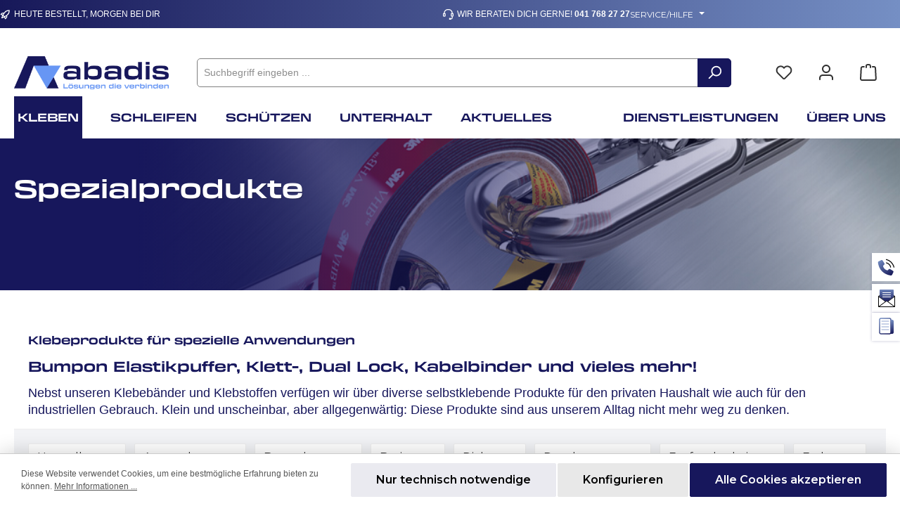

--- FILE ---
content_type: text/html; charset=UTF-8
request_url: https://www.abadis.ch/Kleben/Spezialprodukte/
body_size: 70293
content:


<!DOCTYPE html>

<html lang="de-CH"
      itemscope="itemscope"
      >

    
                            
    <head>
        
        		                            <meta charset="utf-8">
            
                            <meta name="viewport"
                      content="width=device-width, initial-scale=1, shrink-to-fit=no">
            
                            <meta name="author"
                      content="">
                <meta name="robots"
                      content="index,follow">
                <meta name="revisit-after"
                      content="15 days">
                <meta name="keywords"
                      content="Spezialprodukte, 3M FAST, Bumpon, Klettbänder, Dual Lock, Kabelbinder, Verpackungssysteme, Oberfächenvorbereitung">
                <meta name="description"
                      content="3M FAST Gebäudehüllen Klebebänder, Bumpon, Klettbänder, Dual Lock, Kabelbinder, Verpackungssysteme, Oberflächenvorbereitung.">
            
                    
                        <meta property="og:type" content="website"/>
        
                    <meta property="og:site_name" content="abadis"/>
        
                    <meta property="og:url" content="https://www.abadis.ch/kleben/spezialprodukte/"/>
        
                                    <meta property="og:title" content="Spezialprodukte zum Kleben| abadis AG"/>
                    
                                    <meta property="og:description" content="3M FAST Gebäudehüllen Klebebänder, Bumpon, Klettbänder, Dual Lock, Kabelbinder, Verpackungssysteme, Oberflächenvorbereitung."/>
                    
                                    <meta property="og:image" content="https://www.abadis.ch/media/2d/41/e5/1688031867/abadis_Wort_Bildmarke_Claim.png?ts=1688031867"/>
                    
                    <meta name="twitter:card" content="website"/>
        
                    <meta name="twitter:site" content="abadis"/>
        
                                    <meta property="twitter:title" content="Spezialprodukte zum Kleben| abadis AG"/>
                    
                                    <meta property="twitter:description" content="3M FAST Gebäudehüllen Klebebänder, Bumpon, Klettbänder, Dual Lock, Kabelbinder, Verpackungssysteme, Oberflächenvorbereitung."/>
                    
                                    <meta property="twitter:image" content="https://www.abadis.ch/media/2d/41/e5/1688031867/abadis_Wort_Bildmarke_Claim.png?ts=1688031867"/>
                        
                            <meta 
                      content="abadis">
                <meta 
                      content="">
                <meta 
                      content="false">
                <meta 
                      content="https://www.abadis.ch/media/2d/41/e5/1688031867/abadis_Wort_Bildmarke_Claim.png?ts=1688031867">
            
                                            <meta name="theme-color"
                      content="#ffffff">
                            
                                                

	




    
        <!-- Custom html code --><link rel="stylesheet" href="https://use.typekit.net/lxq2rhx.css"><link href="https://fonts.googleapis.com/css2?family=Montserrat:ital,wght@0,100;0,200;0,300;0,400;0,500;0,600;0,700;0,800;0,900;1,100;1,200;1,300;1,400;1,500;1,600;1,700;1,800;1,900&display=swap" rel="stylesheet"><link rel="stylesheet" href="https://cdnjs.cloudflare.com/ajax/libs/font-awesome/6.4.2/css/all.min.css" integrity="sha512-z3gLpd7yknf1YoNbCzqRKc4qyor8gaKU1qmn+CShxbuBusANI9QpRohGBreCFkKxLhei6S9CQXFEbbKuqLg0DA==" crossorigin="anonymous" referrerpolicy="no-referrer" />

                
                    <script type="application/ld+json">
            [{"@context":"https:\/\/schema.org","@type":"BreadcrumbList","itemListElement":[{"@type":"ListItem","position":1,"name":"Kleben","item":"https:\/\/www.abadis.ch\/kleben\/"},{"@type":"ListItem","position":2,"name":"Spezialprodukte","item":"https:\/\/www.abadis.ch\/kleben\/spezialprodukte\/"}]}]
        </script>
            

                    <link rel="shortcut icon"
                  href="https://www.abadis.ch/media/31/e5/57/1699347394/abadis_Favicon 32x32.png?ts=1699347394">
        
                                <link rel="apple-touch-icon"
                  href="https://www.abadis.ch/media/2d/41/e5/1688031867/abadis_Wort_Bildmarke_Claim.png?ts=1688031867">
                    
        <link rel="canonical" href="https://www.abadis.ch/kleben/spezialprodukte/" />
                    <title >Spezialprodukte zum Kleben| abadis AG</title>
        
        		                                                                <link rel="stylesheet"
                      href="https://www.abadis.ch/theme/b949851fcca7d2f9b4d815f1633cd7e0/css/all.css?1762416188">
                                    

	





        
        
    
            <!-- Custom css code -->
    <style>details {
    max-width: 100%;
    font-family: sans-serif;
    line-height: 1.6;
  }

  summary {
    list-style: none;
    cursor: pointer;
    color: inherit;
    text-decoration: none;
    display: inline;
  }

  summary::-webkit-details-marker {
    display: none; /* Standardpfeil ausblenden */
  }

  .preview::after {
    content: " …";
  }

  details[open] .preview::after {
    content: "";
  }

  /* Wenn geöffnet: "Weiter lesen" ausblenden */
  details[open] summary {
    display: none;
  }


.cms-block.sys-fix-yt.pos-2.cms-block-image-text {
    padding-bottom: 40px !important;
}
.cms-section.bg-color.abadis-cms-grau.pos-6.cms-section-default {
    padding: 10px;
    display: block;
}
.cms-section.bg-color.abadis-cms-grau.pos-8.cms-section-default {
    padding: 10px;
    display: block;
}
.cms-section bg-color abadis-cms-grau pos-8 cms-section-default{
    padding: 10px;
    display: block;
}
.cms-section bg-color abadis-cms-grau pos-6 cms-section-default {
    padding: 10px;
    display: block;
}

.cms-section.bg-color.abadis-cms-grau.pos-2.cms-section-default {
    padding: 10px;
    display: block;
}

.cms-section.bg-color.abadis-cms-grau.pos-4.cms-section-default {
    padding: 10px;
    display: block;
}

.cms-page.abadis-safety {
    max-width: 1200px;
    margin: 0 auto; /* Zentriert den Container selbst */
}

/* Optional: Falls es spezifische Blockelemente gibt, die ebenfalls zentriert werden sollen */
.cms-page.abadis-safety > * {
    margin-left: auto;
    margin-right: auto;
    max-width: 100%; /* Stellt sicher, dass die Kinder-Elemente die maximale Breite des Containers nicht überschreiten */
}
.cms-page.abadis-safety {
    max-width: 1400px;
    margin: 0 auto; /* Zentriert den Container auf der Seite */
}



@media (min-width: 769px) .alert.alert-sysnachricht.alert-has-icon {
                              height: auto;
                              justify-content: center;
                              align-items: center;
                              text-align: center;
                              font-size: large;
                              background: linear-gradient(to right, #171859 0%, #758fc4 100%);
                              padding: 15px;
                          }

@media (min-width: 768px) {

    .footer-main .container .footer-columns .footer-column,
    .footer-main .cms-section .boxed .footer-columns .footer-column,
    .cms-section .footer-main .boxed .footer-columns .footer-column {
        max-width: 50% !important;
    }
}

.sys-product-detail-price {
    color: red;
    margin-bottom: 0;
    font-weight: 600;
    vertical-align: middle;
}

.sys-uvp-listing {
    color: red;
    min-height: 20px;
    margin-top: 10px;
    margin-bottom: 0;
    font-size: 14px;
    font-weight: 600;
    line-height: 20px;
    overflow: hidden;
}


}


/* top bar */
body {
    overflow-x: hidden;
}

}
.twt-usp-bar.top .twt-usp-bar-container {
    max-width: 1400px;
    padding: 0 20px;
}
.twt-usp-bar.top .twt-usp-bar-container .twt-usp-bar-items {
    padding: 0;
    margin: 0;
    justify-content: space-between;
}
.twt-usp-bar.top .twt-usp-bar-container .twt-usp-bar-items .twt-usp-bar-item {
    padding: 0;
}
.twt-usp-bar.top .twt-usp-bar-container>.twt-usp-bar-items {
    max-width: 70%;
    flex: 0 0 70%;
}
.twt-usp-bar.top .twt-usp-bar-container>.twt-widget.is-top-bar {
    max-width: 30%;
    flex: 0 0 30%;
    justify-content: end;
    padding: 0;
}
.twt-usp-bar.top .twt-usp-bar-container>.twt-usp-bar-items .item-title {
    font-size: 12px;
    text-transform: uppercase;
}
.twt-usp-bar.top .twt-usp-bar-container>.twt-widget.is-top-bar .top-bar-nav-text {
    font-size: 12px;
    text-transform: uppercase;
}








.subscribe-cust .cms-element-twt-call-to-action:hover p.twt-call-to-action-headline {
    animation: unset !important;
}

/* slider */
.twt-hero-slider-item-container a.twt-hero-slider-item-btn {
    border: 0;
    padding: 6px 35px;
    background: #6796f4;
    text-transform: uppercase;
    color: #fff;
    margin-top: 30px !important;
}
/*
.slider-cstm .twt-hero-slider-item-container {
    max-width: 100% !important;

}*/
.slider-cstm .twt-hero-slider-item-container>.twt-hero-slider-item-inside {
    padding-left: 0 !important;
    padding-right: 0 !important;
}
.slider-cstm .twt-hero-slider-item-container>.twt-hero-slider-item-inside>.twt-hero-slider-item-content.content {
    padding-left: 20px;
    padding-right: 0;
}
.cms-section.slider-cstm .base-slider-controls {
    display: none !important;
}
.cms-section.slider-cstm ol.tns-nav.carousel-indicators li {
    width: 10px;
    height: 10px;
    border-radius: 50% !important;
    border: 1.5px solid #ffffff;
    background: none;
    opacity: 1;
}
.cms-section.slider-cstm ol.tns-nav.carousel-indicators li.active {
    background: #fff;
}
.cms-section.slider-cstm ol.tns-nav.carousel-indicators {
    bottom: 30px;
    grid-column-gap: 17px;
}
.slider-cstm .twt-hero-slider-item-container>.twt-hero-slider-item-inside p.twt-hero-slider-item-headline.headline.h3 {
    font-size: 65px;
    line-height: 65px;
    text-transform: uppercase;
}
.slider-cstm .twt-hero-slider-item-container>.twt-hero-slider-item-inside .twt-hero-slider-item-text p {
    font-size: 23px;
    line-height: 25px;

}

/* anspruch */
.anspruch-cstm .cms-block.pos-0.cms-block-text-hero {
    padding: 60px 0 28px;
    margin-bottom: 0;
}
.anspruch-cstm .cms-block.pos-2.cms-block-text-hero {
    padding: 60px 0 0px;
}
.anspruch-cstm .cms-block.pos-2.cms-block-text-hero .cms-block-container-row.row.cms-row {
    justify-content: center;
}
.anspruch-cstm .cms-block.pos-2.cms-block-text-hero .cms-block-container-row.row.cms-row>div {
    max-width: 100% !important;
    flex: 0 0 100% !important;
}
.anspruch-cstm .cms-block.bg-color.pos-3.cms-block-image-text-gallery .cms-block-container>.cms-block-container-row.row.cms-row {
    grid-column-gap: 21px;
    margin: 0;
    padding: 14px;
}
.anspruch-cstm .cms-block.bg-color.pos-3.cms-block-image-text-gallery .cms-block-container>.cms-block-container-row.row.cms-row>div {
    max-width: calc(100% / 3 - 14px);
    width: 100%;
}
.anspruch-cstm .cms-block.bg-color.pos-3.cms-block-image-text-gallery .cms-block-container>.cms-block-container-row.row.cms-row>div .image-text-gallery-card {
    box-shadow: 0px 0px 10px 3px rgba(0, 0, 0, 0.1);
    height: 100%;
}
.anspruch-cstm .cms-block.bg-color.pos-3.cms-block-image-text-gallery .cms-block-container>.cms-block-container-row.row.cms-row>div .image-text-gallery-card h6 {
    font-size: 14px;
    color: #6796f4;
    font-weight: 400;

}
.anspruch-cstm .cms-block.bg-color.pos-3.cms-block-image-text-gallery .cms-block-container>.cms-block-container-row.row.cms-row>div .image-text-gallery-card h4 {
    font-size: 16px;
    line-height: 22px;
    text-transform: uppercase;
    font-weight: 600;
    min-height: 50px;
    margin-bottom: 0;
}
.anspruch-cstm .cms-block.bg-color.pos-3.cms-block-image-text-gallery .cms-block-container>.cms-block-container-row.row.cms-row>div .image-text-gallery-card .cms-element-text {
    padding: 22px;
}
.anspruch-cstm .cms-block.bg-color.pos-3.cms-block-image-text-gallery .cms-block-container>.cms-block-container-row.row.cms-row .twt-classic-teaser-text.text {
    top: 0;
    bottom: unset;
    width: fit-content;
    font-size: 12px;
    background: #faeb50cc;
    font-weight: 700;
    color: #17175c;
    z-index: 2;
}
.shop-cust .cms-element-text h2 {
    font-size: 40px;
    line-height: 48px;
}
.shop-cust .cms-element-text h3 {
    font-size: 20px;
    line-height: 26px;
    letter-spacing: 0.05em;
    text-transform: uppercase;
    font-weight: 600;
}
.shop-cust .cms-element-text h5 {
    font-size: 18px;
    line-height: 24px;
    font-weight: 400;
    color: #17175c;

}
.subscribe-cust .twt-call-to-action-container.cms-content-container .twt-call-to-action-content.content {
    max-width: 800px !important;
    width: 100%;
}
.subscribe-cust .twt-call-to-action-container.cms-content-container .twt-call-to-action-content.content p.twt-call-to-action-headline {
    font-size: 40px;
    line-height: 45px;
    text-transform: uppercase;
}
.subscribe-cust .twt-call-to-action-container.cms-content-container .twt-call-to-action-content.content .twt-call-to-action-text.text p {
    font-size: 18px;
    font-weight: 400;

}
.subscribe-cust .twt-call-to-action-image-container {
    position: relative;
}
.subscribe-cust .twt-call-to-action-container.cms-content-container:before {
    content: "";
    width: 100%;
    height: 100%;
    background: #35357b40;
    position: absolute;
}
.cms-section .cms-block.pos-1.cms-block-text-teaser-section {
    padding-bottom: 63px;
}
.anspruch-cstm>.cms-section-default>.cms-block.pos-1:nth-child(2) .twt-modern-teaser-image-container.cms-image-container {
    position: relative;
}
.anspruch-cstm>.cms-section-default>.cms-block.pos-1:nth-child(2) .twt-modern-teaser-image-container.cms-image-container:after {
    content: "";
    width: 100%;
    height: 100%;
    background: linear-gradient(180deg, #ffffff21 21.15%, #161758d1 93.43%);
    position: absolute;
    top: 0;
    display: block;
    z-index: 1;
}
.anspruch-cstm>.cms-section-default>.cms-block.pos-1:nth-child(2) .twt-modern-teaser-image-container.cms-image-container .twt-modern-teaser-container.cms-content-container {
    z-index: 2;
}
.Das-cstm .cms-block-container-row.row.cms-row .image-text-gallery-card>div:nth-child(1)>.cms-element-twt-classic-teaser .twt-classic-teaser-image-container {
    position: relative;
}
.Das-cstm .cms-block-container-row.row.cms-row .image-text-gallery-card>div:nth-child(1)>.cms-element-twt-classic-teaser .twt-classic-teaser-image-container:after {
    content: "";
    position: absolute;
    top: 0;
    left: 0;
    width: 100%;
    z-index: 1;
    height: 100%;
    background: linear-gradient( 180deg, rgba(255, 255, 255, 0.24271715522146353) 9%, rgba(121, 121, 159, 0.035434242056197496) 43%, rgba(22, 23, 88, 0.5900560907956933) 66%);
    opacity: 0;
    transition: all 0.3s ease-in-out;
}
.Das-cstm .cms-block-container-row.row.cms-row>div:hover .image-text-gallery-card>div:nth-child(1)>.cms-element-twt-classic-teaser .twt-classic-teaser-image-container:after {
    opacity: 1;
}

/* next four slide */
.cms-block-text-teaser .cms-block-container-row.row.cms-row {
    margin: 0;
}
.cms-block-text-teaser .cms-block-container-row.row.cms-row>div {
    max-width: 100%;
    flex: 0 0 100%;
}
.die-passs-cust-heading {
    padding-top: 60px;
    padding-bottom: 0px !important;
}
.die-passs-cust .cms-block-container-row.row.cms-row {
    margin: 0;
    display: flex;
}
.die-passs-cust .cms-block-container-row.row.cms-row>div {
    max-width: calc(100% / 4);
    padding: 10px;
}
.die-passs-cust .cms-block-container-row.row.cms-row>div .cms-element-product-box {
    box-shadow: 0px 0px 4px rgba(0, 0, 0, 0.15);
}
.footer-main {
    margin: 0;
    background-color: #bcc0d0 !important;
}
.footer-main>.container {
    max-width: 1400px;
    margin: 0 auto;
    padding: 27px 20px;
}
.footer-main>.container #footerColumns {
    margin: 0;
    padding: 0 !important;
    background-color: #bcc0d0 !important;
}
.cms-section>.cms-section-default.boxed {
    max-width: 1400px;
    padding: 0 20px;
}
.cms-section>.cms-section-default.boxed .cms-element-text h2 {
    font-size: 40px;
    line-height: 48px;
    color: #17175c;
    text-transform: uppercase;
    /* max-width: 620px; */

    margin: 0 auto;
    margin-bottom: 15px;
}
.twt-usp-bar.is-header .twt-usp-bar-item div.item-label a {
    font-weight: 700;
}
.cms-section.anspruch-cstm>.cms-section-default>.cms-block.pos-0.cms-block-text-hero>.cms-block-container>.cms-block-container-row.row.cms-row>div p {
    padding: 0 22px;

}
.anspruch-cstm .cms-block {
    border: none !important;
}
.anspruch-cstm .cms-block .cms-block-container {
    padding: 0 !important;
}
.cms-section>.cms-section-default.boxed .cms-element-text p {
    font-size: 18px;
    line-height: 24px;
    color: #17175c;
}
.anspruch-cstm .cms-block-container-row>div {
    padding: 0;
}
.anspruch-cstm .cms-block-twt-grid-modern .cms-block-container-row.row.cms-row {
    margin: 0;
}
.anspruch-cstm .cms-block-twt-grid-modern .cms-block-container-row.row.cms-row>div:nth-child(2) {
    padding-left: 16px;
    padding-top: 40px;
}
.anspruch-cstm .cms-block-twt-grid-modern .cms-block-container-row.row.cms-row>div .left-top.row {
    margin-bottom: 0 !important;
    margin: 0;
}
.anspruch-cstm .cms-block-twt-grid-modern .cms-block-container-row.row.cms-row>div .left-top.row .left-top.left.column {
    padding: 0;
    padding-right: 7px;
}
.anspruch-cstm .cms-block-twt-grid-modern .cms-block-container-row.row.cms-row>div .left-top.row .left-top.right.column {
    padding: 0;
}
.anspruch-cstm .cms-block-twt-grid-modern .cms-block-container-row.row.cms-row>div .left-top.right {
    padding-left: 7px !important;
}
.anspruch-cstm .cms-block-twt-grid-modern .cms-block-container-row.row.cms-row>div .left-bottom {
    padding-top: 12px;
}
.anspruch-cstm .cms-block-twt-grid-modern .cms-block-container-row.row.cms-row>div .left-top.row .left-top {
    max-height: 287px;
    min-height: 287px;
}
.anspruch-cstm .cms-block-twt-grid-modern .cms-block-container-row.row.cms-row>div .left-top.row .left-top.right.column .twt-modern-teaser-image-container {
    min-height: 287px !important;
}
.anspruch-cstm .cms-block-twt-grid-modern .cms-block-container-row.row.cms-row>div:nth-child(2) .right-top {
    margin-bottom: 12px;
    max-width: 100%;
    width: 100%;
    min-height: 364px;
}
.anspruch-cstm .cms-block-container-row>div:nth-child(1) {
    max-width: 60%;
    flex: 0 0 60%;
}
.anspruch-cstm .cms-block-container-row>div:nth-child(2) {
    max-width: 40%;
    flex: 0 0 40%;
}
.anspruch-cstm .cms-block-twt-grid-modern .cms-block-container-row.row.cms-row>div:nth-child(2) .right-top .cms-element-twt-modern-teaser .cms-image {
    max-height: 364px;
}
.anspruch-cstm .cms-block-twt-grid-modern .cms-block-container-row.row.cms-row>div:nth-child(2) .right-bottom {
    max-height: 292px;
    min-height: 292px;
}
.ihr-erfolg-cust .cms-block-container-row.row.cms-row>div:nth-child(1)>div:nth-child(1) .cms-element-twt-call-to-action>div {
    min-height: 280px !important;
}
.ihr-erfolg-cust .cms-block-container-row.row.cms-row>div:nth-child(1)>div:nth-child(1) .cms-element-twt-call-to-action>div {
    min-height: 280px !important;
}
.ihr-erfolg-cust .cms-block-container-row.row.cms-row>div:nth-child(2) .right-top .cms-element-twt-call-to-action {
    min-height: 364px !important;
}
.ihr-erfolg-cust .cms-block-container-row.row.cms-row>div:nth-child(2) .right-bottom {
    min-height: 280px !important;
    max-height: 280px !important;
}
.ihr-erfolg-cust .cms-block-container-row.row.cms-row>div:nth-child(2) .right-bottom .cms-element-twt-call-to-action {
    min-height: 284px !important;
}
.ihr-erfolg-cust .cms-block-container-row.row.cms-row>div:nth-child(2) .right-bottom .cms-element-twt-call-to-action .twt-call-to-action-image-container {
    min-height: 284px !important;
}
.ihr-erfolg-cust .cms-block-container-row.row.cms-row>div:nth-child(2) .right-bottom .cms-element-twt-call-to-action .twt-call-to-action-image-container img {
    object-fit: cover;
}
.anspruch-cstm .cms-block-twt-grid-modern .cms-block-container-row.row.cms-row>div:nth-child(2) .right-bottom .cms-element-twt-modern-teaser {
    max-height: 292px;
    min-height: 292px;
}
.anspruch-cstm .cms-block-twt-grid-modern .cms-block-container-row.row.cms-row>div:nth-child(2) .right-bottom .cms-element-twt-modern-teaser .cms-image {
    max-height: 292px;
    min-height: 292px;
}
.anspruch-cstm .cms-block-twt-grid-modern .cms-block-container-row.row.cms-row>div:nth-child(2) .right-bottom .cms-element-twt-modern-teaser .twt-modern-teaser-image-container {
    max-height: 292px;
    min-height: 292px !important;
}
.cms-section.anspruch-cstm .cms-block.pos-0.cms-block-text-hero .cms-block-container-row.row.cms-row>div {
    max-width: 100%;
    flex: 0 0 100%;
}

/* ****************** */
.footer-main>.container .twt-element-2 {
    margin-top: 70px;
}
.footer-main>.container .footer-column-headline.footer-headline {
    border: none !important;

    color: #17175c;


}
.footer-main>.container p {
    color: #fff !important;
}
.footer-main>.container a {
    color: #fff !important;

}
.footer-main>.container .footer-contact-form {
    color: #fff;
    font-size: 14px;

}
.footer-main>.container ul {
    list-style: none;
    padding: 0;
}
.footer-main>.container .twt-element-5 .footer-column-content-inner {
    flex-direction: column !important;
}
.footer-main>.container .twt-element-8.last {
    max-width: 70%;
    flex: 0 0 70%;
    padding-right: 0;
    display: flex;
    align-items: center;
    padding-top: 26px;
}
.footer-main .container>div#footerColumns {
    justify-content: start !important;
}
.footer-main>.container .twt-element-8.last .twt-widget-text.twt-text {
    font-size: 11px;
    color: #fff;
}
.footer-main>.container .twt-element-7>div#collapseFooterNewsletterTitle {
    padding-top: 0;
    margin-bottom: 10px;
}
.footer-main>.container .twt-element-7 div#collapseFooterNewsletter .footer-column-content-inner {
    padding-bottom: 0;
}
.footer-main>.container .twt-element-7 div#collapseFooterNewsletter .footer-column-content-inner .row {
    margin: 0 !important;
    margin-bottom: 20px !important;
    max-width: 350px;
}
.footer-main .footer-column-newsletter div#collapseFooterNewsletter .twt-widget-newsletter.twt-newsletter .cms-block.cms-block-form .form-text.privacy-notice label.custom-control-label {
    color: #fff;

}
.footer-main>.container .twt-element-7 div#collapseFooterNewsletter .footer-column-content-inner .row .twt-footer-column-newsletter-input-email {
    max-width: 100%;
    width: 100%;
}
.footer-main>.container .twt-element-8.last .footer-column-content-inner {
    padding-bottom: 0;
}
.footer-main .twt-element-2 p {

    padding-top: 10px;

}
.footer-main .twt-element-3 div#collapseFooterHotline {
    padding-top: 10px !important;
}
.footer-main>.container .twt-element-2 div#collapseFooterLocationTitle {
    display: none;
}


.footer-main .footer-bottom {
    border-top: 1px solid #ffffff7d;
    padding: 18px 20px;
}
.footer-main .footer-bottom .footer-copyright {
    color: #fff;

}
.footer-main .footer-bottom .footer-copyright a {
    color: #fff;

}
.footer-main .footer-column-headline.footer-headline {
    color: #17175c !important;

}
.footer-main .footer-column-headline.footer-headline a {
    color: #17175c !important;
}
.shop-cust {
    margin-top: 60px;
}
.ihr-erfolg-cust .twt-call-to-action-container>.twt-call-to-action-content {
    padding-bottom: 0;
}
.ihr-erfolg-cust .twt-call-to-action-container>.twt-call-to-action-content {
    padding-bottom: 0;
    transition: all 0.3s ease-in-out;
    text-align: start !important;
}
.ihr-erfolg-cust .twt-call-to-action-container>.twt-call-to-action-content .twt-call-to-action-text.text p {
    color: #fff;
    text-align: start;
    margin: 14px 0 !important;

    font-size: 16px;
}
.ihr-erfolg-cust .twt-call-to-action-container>.twt-call-to-action-content a.twt-call-to-action-btn {
    margin: 0;
    transition: all 0.3s ease-in-out;
    text-transform: uppercase;
    padding: 5px 30px;
    background: #6796f4;
}
.ihr-erfolg-cust .twt-call-to-action-content.content.is-styled.rounded {
    max-width: 100% !important;
    position: absolute;
    bottom: 20px;
    left: 10px;
}
body:not(.is-act-home) .cms-sections .cms-section .cms-section-default div[class*="cms-block-twt"].custom-space {
    margin: -20px 0 0 !important;
}

/* 16-11-23 */
.header-minimal-row .btn.header-minimal-back-to-shop-button {
    padding: 6px 35px;
    border: 0 !important;
    background: #6796f4;
    text-transform: uppercase;
    color: #fff;
}
.header-minimal-row .btn.header-minimal-back-to-shop-button:hover {
    background: #17175c;
}
.modal-body .twt-sidebar-content-container .twt-block-container .twt-widget-hotline-contact-hotline a {
    font-size: 15px;
}
.modal-body .cms-section .cms-section-sidebar .cms-section-sidebar-sidebar-content {
    width: 35%;
}
.modal-body .cms-section .cms-section-sidebar .cms-section-sidebar-main-content {
    width: 65%;
}
.order-wrapper .order-item-header .btn.order-hide-btn {
    padding: 6px 35px;
    border: 0 !important;
    background: #6796f4;
    color: #fff;
}
.order-wrapper .order-item-header .btn.order-hide-btn:hover {
    background: #17175c;
}
.ihr-erfolg-cust .twt-call-to-action-container>.twt-call-to-action-content a.twt-call-to-action-btn:hover {
    background-color: #17175c !important;
    border-color: #17175c !important;
}
.ihr-erfolg-cust .twt-call-to-action-container>.twt-call-to-action-content p.twt-call-to-action-headline span {
    margin: 0;
    font-family: "transducer-extended";
}
.cms-element-twt-call-to-action:hover .twt-call-to-action-text.text {
    opacity: 1 !important;
}
.cms-element-twt-call-to-action:hover a.twt-call-to-action-btn {
    opacity: 1 !important;
}
.anspruch-cstm .ihr-erfolg-cust .cms-block-twt-grid-modern .cms-block-container-row.row.cms-row>div .left-top.right .twt-call-to-action-image-container {
    height: 100%;
    min-height: 100% !important;
}
.anspruch-cstm .cms-block-twt-grid-modern .cms-block-container-row.row.cms-row>div .left-top.right .twt-call-to-action-image-container img.cms-image {
    object-fit: cover;
}
.cms-block.ihr-erfolg-cust .twt-call-to-action-image-container:before {
    content: "";
    width: 100%;
    height: 100%;
    position: absolute;
    top: 0;
    z-index: 1;
    background: linear-gradient( 180deg, rgba(255, 255, 255, 0.24271715522146353) 9%, rgba(121, 121, 159, 0.035434242056197496) 43%, rgba(22, 23, 88, 0.5900560907956933) 64%);
}
.cms-block.ihr-erfolg-cust .twt-call-to-action-image-container .twt-call-to-action-content {
    z-index: 2;
}
.ihr-erfolg-cust .twt-call-to-action-container>.twt-call-to-action-content p.twt-call-to-action-headline {
    font-size: 20px;
    color: #fff !important;
    line-height: 24px;
}
@media (min-width: 767px) {
    .ihr-erfolg-cust .twt-call-to-action-container>.twt-call-to-action-content p.twt-call-to-action-headline {
        transform: translate3d(0, 100px, 0);
    }

    .cms-element-twt-call-to-action:hover p.twt-call-to-action-headline {
        animation: moveUp 0.6s forwards;
        transition: all 0.5s ease-in-out;
    }

    .ihr-erfolg-cust .twt-call-to-action-container>.twt-call-to-action-content a.twt-call-to-action-btn {
        opacity: 0;
    }

    .ihr-erfolg-cust .twt-call-to-action-container>.twt-call-to-action-content .twt-call-to-action-text.text {
        opacity: 0;
        transition: all 0.3s ease-in-out;
    }
}
@keyframes moveUp {
    from {
        transform: translate3d(0, 100px, 0);
    }

    to {
        transform: translate3d(0, 0px, 0);
    }
}
.Das-cstm .cms-block-container-row.row.cms-row .image-text-gallery-card>div:nth-child(1)>.cms-element-twt-classic-teaser {
    height: 100%;
}
.Das-cstm .cms-block-container-row.row.cms-row .image-text-gallery-card>div:nth-child(1)>.cms-element-twt-classic-teaser .twt-classic-teaser-image-container {
    height: 100%;
    min-height: 199px !important;
}
.Das-cstm .cms-block-container-row.row.cms-row .image-text-gallery-card>div:nth-child(1)>.cms-element-twt-classic-teaser .twt-classic-teaser-image-container img.cms-image {
    height: 100% !important;
    object-fit: cover;
    transform: scale(1);
    transition: all 0.3s ease-in-out;
}
.Das-cstm .cms-block-container-row.row.cms-row .image-text-gallery-card>div .cms-element-text button {
    background: #6796f4;
    border: none;
    outline: none;
    color: #fff;
    padding: 8px 36px;
    text-transform: uppercase;
    transition: all 0.3s ease-in-out;
}
.Das-cstm .cms-block-container-row.row.cms-row .image-text-gallery-card>div p {
    font-size: 16px;
    margin-bottom: 17px;

}
.Das-cstm .cms-block-container-row.row.cms-row>div {
    border: 1px solid transparent;
    transition: all 0.3s ease-in-out;
}

/* .Das-cstm .cms-block-container-row.row.cms-row>div:hover {
    border: 1px solid #17175C;
} */
.Das-cstm .cms-block-container-row.row.cms-row>div:hover .image-text-gallery-card>div .cms-element-text button {
    background: #17175c;
}
.Das-cstm .cms-block-container-row.row.cms-row>div:hover .image-text-gallery-card>div:nth-child(1)>.cms-element-twt-classic-teaser .twt-classic-teaser-image-container img {
    transform: scale(1.2);
}
.die-passs-cust .cms-block-container-row.row.cms-row>div .card-body .product-info .product-description {
    margin: 0;

}
.product-action button.btn.btn-block.btn-buy {
    font-family: "Montserrat";
}
.product-description {
    font-size: 16px;
}
.die-passs-cust .cms-block-container-row.row.cms-row>div .cms-element-product-box .product-price-wrapper span.product-price {

}
.die-passs-cust .cms-block-container-row.row.cms-row>div .card-body .product-info .product-price-info {
    margin-top: 0;
}
.die-passs-cust .cms-block-container-row.row.cms-row>div .card-body .product-info .product-price-info .product-cheapest-price {
    margin-bottom: 0;
}
.die-passs-cust .cms-block-container-row.row.cms-row>div .card-body .product-image-wrapper {
    margin-bottom: 0;
}
.die-passs-cust .cms-block-container-row.row.cms-row>div .card-body .product-image-wrapper img.product-image {
    transform: scale(0.6);
    transition: all 0.3s ease-in-out;
}
.die-passs-cust .cms-block-container-row.row.cms-row>div .cms-element-product-box {
    border: 1px solid transparent;
    transition: all 0.3s ease-in-out;
}
.die-passs-cust .cms-block-container-row.row.cms-row>div .cms-element-product-box:hover {
    border: 1px solid #17175c;
}
.die-passs-cust .cms-block-container-row.row.cms-row>div .cms-element-product-box:hover .card-body .product-image-wrapper img.product-image {
    transform: scale(0.7);
}
.shop-cust .cms-block-container {
    padding-bottom: 0 !important;
}
.shop-cust h5 {
    margin: 0;
}
.shop-cust>.cms-section-default {
    max-width: 1400px;
    padding: 0 20px;
    margin: 0 auto;
}
.shop-cust>.cms-section-default .cms-block-container {
    padding: 60px 0 0 !important;
}
.footer-main .footer-column-newsletter {
    max-width: 100% !important;
    flex: 0 0 100%;
    padding-left: 20px !important;
    padding-top: 10px;
}
.footer-main .footer-column-communities {
    max-width: 20%;
    flex: 0 0 20%;
}
.footer-main .footer-column-newsletter div#collapseFooterNewsletter .twt-widget-newsletter.twt-newsletter {
    display: flex;
    flex-direction: column;
}
.footer-main .footer-column-newsletter div#collapseFooterNewsletter .twt-widget-newsletter.twt-newsletter .cms-block.cms-block-form {
    max-width: 100%;
    flex: 0 0 100%;
    padding-right: 0;
}
.footer-main .footer-column-newsletter div#collapseFooterNewsletter .twt-widget-newsletter.twt-newsletter p.newsletter-inner-text {
    max-width: 100% !important;
    flex: 0 0 100%;

}
.footer-vat p a {
    color: #fff !important;
    text-decoration: underline;
    margin-bottom: 10px !important;
    display: inline-block;
}
.twt-hero-slider-item-container a.twt-hero-slider-item-btn:hover {
    background: #17175c;
}

.footer-main .footer-bottom .footer-vat p {
    color: #fff;
}
footer.footer-main .footer-column-payment div#collapseFooterPayment .footer-logo.is-payment-logo.is-fallback-badge {
    display: none;
}
footer.footer-main .footer-column-payment div#collapseFooterPayment .footer-logo.is-payment-logo.is-custom-logo {
    background: #fff;
    border-radius: 4px;
    border: none;
    width: 56px;
}
footer.footer-main .footer-column-payment div#collapseFooterPayment .footer-logo.is-payment-logo.is-custom-logo a {
    display: flex;
    justify-content: center;
    align-items: center;
}
footer.footer-main .footer-column-payment div#collapseFooterPayment .footer-logo.is-payment-logo.is-custom-logo img {
    border: none;
}
.twt-hero-slider-item-container a.twt-hero-slider-item-btn:hover {
    background: #17175c;
}
.cms-section.subscribe-cust a.twt-call-to-action-btn {
    text-transform: uppercase;
    padding: 4px 20px;
    background: #6796f4;
}
.cms-section.subscribe-cust a.twt-call-to-action-btn:hover {
    background: #17175c;
    border-color: #17175c;
}
.cms-section.subscribe-cust .twt-call-to-action-image-container.cms-image-container {
    min-height: 445px !important;
}
.cms-section.subscribe-cust .twt-call-to-action-image-container.cms-image-container .twt-call-to-action-text.text {
    margin: 20px 0 !important;
}

.cms-section.anspruch-cstm .cms-element-text h2 {
    padding: 0 20px !important;
}
@media (max-width: 1287px) {
    .anspruch-cstm .cms-block.bg-color.pos-3.cms-block-image-text-gallery .cms-block-container>.cms-block-container-row.row.cms-row>div .image-text-gallery-card .cms-element-text {
        padding: 20px 15px;
    }
}
@media (max-width: 1199px) {

    .slider-cstm .twt-hero-slider-item-container>.twt-hero-slider-item-inside p.twt-hero-slider-item-headline.headline.h3 {
        font-size: 50px;
    }

    .subscribe-cust .twt-call-to-action-container.cms-content-container .twt-call-to-action-content.content p.twt-call-to-action-headline {
        font-size: 30px;
        line-height: 40px;
    }

    .shop-cust .cms-element-text h3 {
        font-size: 18px;
    }

    .shop-cust .cms-element-text h2 {
        font-size: 30px;
        line-height: 45px;
    }

    .cms-section>.cms-section-default.boxed .cms-element-text h2 {
        font-size: 30px;
        line-height: 40px;
    }

    .anspruch-cstm .cms-block.bg-color.pos-3.cms-block-image-text-gallery .cms-block-container>.cms-block-container-row.row.cms-row>div .image-text-gallery-card h4 {
        min-height: 68px;
    }

    .ihr-erfolg-cust .twt-call-to-action-container>.twt-call-to-action-content p.twt-call-to-action-headline {
        font-size: 18px;
    }

    .cms-section .cms-block.pos-1.cms-block-text-teaser-section img.cms-image {
        width: 100px;
    }


}
@media (max-width: 1024px) {
    .ihr-erfolg-cust .twt-call-to-action-container>.twt-call-to-action-content p.twt-call-to-action-headline {
        font-size: 17px;
    }
}
@media (max-width: 991px) {

    .footer-main .footer-column-communities {
        max-width: 50%;
        flex: 0 0 50%;
    }

    .cms-element-twt-call-to-action .twt-call-to-action-content.is-styled {
        padding: 0;
    }

    .ihr-erfolg-cust .twt-call-to-action-container>.twt-call-to-action-content p.twt-call-to-action-headline {
        font-size: 14px;
        line-height: 23px;
    }

    .Das-cstm .cms-block-container-row.row.cms-row .image-text-gallery-card>div .cms-element-text button {
        padding: 8px 30px;
    }

    .anspruch-cstm .cms-block.bg-color.pos-3.cms-block-image-text-gallery .cms-block-container>.cms-block-container-row.row.cms-row>div {
        margin-bottom: 0;
    }

    .anspruch-cstm .cms-block.bg-color.pos-3.cms-block-image-text-gallery .cms-block-container>.cms-block-container-row.row.cms-row {
        grid-column-gap: 10px;
        padding: 14px 7px;
    }

    .anspruch-cstm .cms-block.bg-color.pos-3.cms-block-image-text-gallery .cms-block-container>.cms-block-container-row.row.cms-row>div {
        max-width: calc(100% / 3 - 7px);
    }

    .slider-cstm .twt-hero-slider-item-container>.twt-hero-slider-item-inside p.twt-hero-slider-item-headline.headline.h3 {
        font-size: 30px;
        line-height: 40px;
    }

    .slider-cstm .twt-hero-slider-item-container>.twt-hero-slider-item-inside>.twt-hero-slider-item-content.content {
        max-width: 70% !important;
    }



    .twt-usp-bar.top .twt-usp-bar-container>.twt-usp-bar-items {
        max-width: 100%;
        flex: 0 0 100%;
    }
}
@media (max-width: 767px) {
    .footer-main .footer-column-communities {
        max-width: 100%;
        flex: 0 0 100%;
    }

    .anspruch-cstm .cms-block-container-row>div:nth-child(1) {
        max-width: 100%;
        flex: 0 0 100%;
    }

    .anspruch-cstm .cms-block-container-row>div:nth-child(2) {
        max-width: 100%;
        flex: 0 0 100%;
        padding-left: 0 !important;
    }

    .anspruch-cstm .cms-block-twt-grid-modern .cms-block-container-row.row.cms-row>div .left-bottom {
        padding-top: 0;
    }

    .anspruch-cstm .cms-block-twt-grid-modern .cms-block-container-row.row.cms-row>div .left-top.row .left-top.left.column {
        margin-bottom: 14px;
    }

    .anspruch-cstm .cms-block-twt-grid-modern .cms-block-container-row.row.cms-row>div .left-top.row .left-top.right.column {
        margin-bottom: 14px;
    }

    .anspruch-cstm .cms-block-twt-grid-modern .cms-block-container-row.row.cms-row>div .left-bottom {
        margin-bottom: 14px;
    }

    .anspruch-cstm .cms-block.bg-color.pos-3.cms-block-image-text-gallery .cms-block-container>.cms-block-container-row.row.cms-row>div {
        max-width: 100%;
    }

    .anspruch-cstm .cms-block.bg-color.pos-3.cms-block-image-text-gallery .cms-block-container>.cms-block-container-row.row.cms-row {
        grid-column-gap: 0;
        grid-row-gap: 20px;
    }

    .Das-cstm .cms-block-container-row.row.cms-row .image-text-gallery-card>div:nth-child(1)>.cms-element-twt-classic-teaser .twt-classic-teaser-image-container {
        min-height: 300px !important;
    }

    .anspruch-cstm .cms-block.bg-color.pos-3.cms-block-image-text-gallery .cms-block-container>.cms-block-container-row.row.cms-row>div .image-text-gallery-card h4 {
        min-height: 40px;
    }

    .die-passs-cust .cms-block-container-row.row.cms-row>div {
        max-width: calc(100% / 2 - 10px);
        margin-bottom: 0;
    }

    .die-passs-cust .cms-block-container-row.row.cms-row {
        grid-gap: 20px;
        padding: 10px;
    }

    .anspruch-cstm .cms-block.pos-0.cms-block-text-hero {
        padding: 30px 0 18px;
    }

    .cms-section>.cms-section-default.boxed .cms-element-text h2 {
        font-size: 20px;
        line-height: 30px;
    }

    .anspruch-cstm .cms-block.pos-2.cms-block-text-hero {
        padding: 30px 0 0px;
        margin-bottom: 0;
    }

    .die-passs-cust-heading {
        padding-top: 20px;
        margin-bottom: 0 !important;
    }

    .shop-cust {
        margin-top: 20px;
    }

    .shop-cust>.cms-section-default .cms-block-container {
        padding: 30px 0 0 !important;
    }

    .cms-section .cms-block.pos-1.cms-block-text-teaser-section {
        padding-bottom: 30px;
    }

    .cms-section.subscribe-cust .twt-call-to-action-image-container.cms-image-container {
        min-height: 320px !important;
    }

    .subscribe-cust .twt-call-to-action-container.cms-content-container .twt-call-to-action-content.content p.twt-call-to-action-headline {
        font-size: 20px;
        line-height: 30px;
    }

    .shop-cust .cms-element-text h2 {
        font-size: 20px;
        line-height: 30px;
    }

    .shop-cust .cms-element-text h3 {
        font-size: 15px;
    }

    .cms-section.subscribe-cust .twt-call-to-action-image-container.cms-image-container .twt-call-to-action-text.text {
        margin: 10px 0 !important;
    }

    .footer-main>.container>div#footerColumns>div:not(first-child) {
        padding: 0;
    }

    .slider-cstm .twt-hero-slider-item-container>.twt-hero-slider-item-inside p.twt-hero-slider-item-headline.headline.h3 {
        margin-bottom: 6px;
    }

    .slider-cstm .twt-hero-slider-item-container>.twt-hero-slider-item-inside p.twt-hero-slider-item-headline.headline.h3 {
        font-size: 25px;
    }

    .twt-hero-slider-item-container a.twt-hero-slider-item-btn {
        margin-top: 20px !important;
        padding: 6px 18px;
        font-size: 14px;
    }

    .cms-section.slider-cstm .carousel-item.image-slider-item img {
        min-height: 300px !important;
        object-fit: cover;
    }

    .cms-section.slider-cstm ol.tns-nav.carousel-indicators {
        bottom: 10px;
        grid-column-gap: 7px;
    }

    footer.footer-main .footer-column-payment div#collapseFooterPayment .footer-logo.is-payment-logo.is-custom-logo img {
        height: 35px !important;
    }

    .footer-main>.container ul li>a>span.icon {
        width: 35px !important;
        height: 35px !important;
    }

    .footer-main .footer-column-newsletter {
        padding-left: 0px !important;
        padding-top: 10px !important;
    }

    .footer-main .footer-bottom {
        padding: 10px 20px;
    }


}
@media (max-width: 576px) {
    .anspruch-cstm .cms-block-twt-grid-modern .cms-block-container-row.row.cms-row>div .left-top.row .left-top.left.column {
        padding-right: 0;
        max-width: 100%;
        flex: 0 0 100%;
    }

    .anspruch-cstm .cms-block-twt-grid-modern .cms-block-container-row.row.cms-row>div .left-top.row .left-top.right.column {
        padding-left: 0 !important;
        max-width: 100%;
        flex: 0 0 100%;
    }

    .die-passs-cust .cms-block-container-row.row.cms-row>div {
        max-width: 100%;
        padding: 0;
    }

    .twt-usp-bar.top .twt-usp-bar-container .twt-usp-bar-items .twt-usp-bar-item {
        display: block;
    }

    .twt-usp-bar.top .twt-usp-bar-container>.twt-usp-bar-items {
        flex-wrap: wrap;
    }

    .twt-usp-bar.top .twt-usp-bar-container .twt-usp-bar-items .twt-usp-bar-item {
        padding: 0;
        display: block;
        max-width: 100%;
        flex: 0 0 100%;
    }

    .twt-usp-bar.top .twt-usp-bar-container {
        height: auto;
        padding: 8px 20px;
    }

    .twt-usp-bar.top .twt-usp-bar-container .twt-usp-bar-items .twt-usp-bar-item>div {
        width: auto;
    }

    .twt-usp-bar.top .twt-usp-bar-container .twt-usp-bar-items .twt-usp-bar-item>.item-icon {
        max-width: max-content;
        flex: 0 0 10%;
    }

    .twt-usp-bar.top .twt-usp-bar-container .twt-usp-bar-items .twt-usp-bar-item>.item-label {
        max-width: unset;
        flex: 0 0 auto;
    }

    .twt-usp-bar.top .twt-usp-bar-container .twt-usp-bar-items .twt-usp-bar-item>.item-label>.item-title {
        text-align: start;
    }

    .twt-usp-bar.top .twt-usp-bar-container .twt-usp-bar-items .twt-usp-bar-item {
        display: flex;
        justify-content: center;
    }
}
/*
@media (max-width: 575px) {
    .twt-hero-slider .twt-hero-slider-item-container {
        position: absolute !important;
        top: 50% !important;
        transform: translateY(-50%);
    }
*/
}
@media (max-width: 479px) {
    .slider-cstm .twt-hero-slider-item-container {
        position: absolute;
        top: 50% !important;
        transform: translateY(-50%);
    }

    .slider-cstm .twt-hero-slider-item-container>.twt-hero-slider-item-inside p.twt-hero-slider-item-headline.headline.h3 {
        font-size: 22px;
        line-height: 30px;
    }

    .slider-cstm .twt-hero-slider-item-container>.twt-hero-slider-item-inside .twt-hero-slider-item-text p {
        font-size: 15px;
        line-height: 25px;
    }

    .twt-hero-slider-item-container a.twt-hero-slider-item-btn {
        margin-top: 16px !important;
    }

    .cms-section.slider-cstm ol.tns-nav.carousel-indicators {
        bottom: 15px;
    }
}
.custom-sidebar-section {
    position: fixed;
    right: 0;
    top: 50%;
    z-index: 1;
}
.custom-sidebar-section>a {
    display: block;
    position: relative;
}
.custom-sidebar-section>a span {
    position: absolute;
    left: -165px;
    min-width: 157px;
    background: #fff;
    width: 100%;
    top: 1px;
    padding: 8px 5px;
    text-align: center;
    font-weight: 600;
    box-shadow: 0 0 8px #00000054;
    opacity: 0;
    visibility: hidden;

}
.custom-sidebar-section>a span::after {
    position: absolute;
    content: "";
    border-top: 8px solid transparent;
    border-bottom: 8px solid transparent;
    border-left: 10px solid #fff;
    right: -9px;
    top: 50%;
    transform: translateY(-50%);
}
.custom-sidebar-section>a:nth-child(2) span {
    top: 5px;
}
.custom-sidebar-section>a:hover span {
    opacity: 1;
    visibility: visible;
}
.base-slider .tns-nav,
.base-slider .base-slider-dots {
    z-index: 1;
}



div[class*="twt-custom-cms-element-overlay-"] .cms-section-default .cms-element-text {
    font-family: "transducer-extended";
}

.btn {
    font-family: Montserrat;
}
.btn-lg,
.btn-group-lg>.btn,
.btn-buy,
.product-action .btn-light {
    padding: 2px 12px;
    font-size: 1rem;
    line-height: 38px;
    border-radius: 2px;
    background: #17175c;
    color: #fff;
}
.btn-block:hover {
    background: #0f0f3d;
}
.product-box:hover {
    border-color: #ccc;
}
.product-box:hover img {
    transform: scale(1.1);
}
img {
    transition: 0.5s;
}
.cms-block-container-row:not(.has--sidebar) .filter-panel-wrapper,
.btn.filter-panel-wrapper-toggle:hover {
    background-color: rgba(188, 192, 211, 0.2);
}
.product-cheapest-price {

}
.maxia-variants-table-variants-hint .btn.btn-link {
    background: transparent;
}
.maxia-variants-table-container .fixed-table-container:not(.has-card-view) .table thead th {
    background: rgba(188, 192, 211, 0.2);
    color: #17175c;
}
.maxia-variants-table-container .fixed-table-container:not(.has-card-view) .table tr:nth-child(even) td {
    background: transparent;
}
.maxia-variants-table-container .fixed-table-container:not(.has-card-view) .table tr td:hover {
    background: rgba(0, 0, 0, 0.05);
}

/* 11-07-23 */

.product-name {
    font-weight: 600;
    font-family: transducer-extended, sans-serif;
}
p {

}
.product-detail-description-text h2 {
    line-height: normal;
    font-size: 21px;
}
.maxia-variants-table-price {
    font-size: 12px;
}
.price-list .maxia-variants-table-price .price-default {
    font-size: 12px;
}
.is-ctl-product:not(.twt-is-cms-product-detail) nav[aria-label="breadcrumb"] {
    display: block;
}
.cms-section-default .cms-block-container h6 span,
.cms-section-default .cms-block-container h6 {
    font-family: "transducer-extended";
}
.product-detail-tabs {
    display: flex;
    flex-direction: column-reverse;
}

/* 19-07-23 */
.card.product-box {
    box-shadow: 0 3px 10px #ccc;
}
.cms-section-default.boxed .cms-block:not(.twt-cms-block-reset) {
    border: 0;
}
.gallery-slider-item.is-cover,
.gallery-slider-item.is-contain,
.gallery-slider-single-image.is-cover,
.gallery-slider-single-image.is-contain {
    height: 100%;
    min-height: 300px !important;
    border: 1px solid #ddd;
    padding: 20px;
}
.cms-element-product-listing-actions .sorting {
    margin-left: auto;
    background: #f2f3f6;
    outline: none;
    box-shadow: none !important;
}
.cms-block-sidebar-filter+.cms-block-product-listing .pagination-nav {
    display: none;
}
.cms-block-sidebar-filter+.cms-block-product-listing .cms-listing-row+.pagination-nav {
    display: block;
}
.twt-custom-cms-element-overlay-primary .cms-section-default::before {
    opacity: 1 !important;
    background: linear-gradient( 90deg, rgb(23, 23, 92) 0%, rgb(23, 23, 92) 15%, rgba(255, 255, 255, 0) 100%);
}
.product-name {
    -webkit-line-clamp: 3;
    line-clamp: 3;
    height: 74px;
    font-size: 16px;
}
.product-detail-name {
    font-size: 30px;
}
.custom-banner .cms-block-container .row {
    margin: 0 -20px !important;
}

/* 01-08-23 */
@media (max-width: 1365px) {
    .product-detail-name {
        font-size: 25px;
    }
}
.custom-image-content-block .cms-block-container-row.row.cms-row {
    align-items: center;
}
.custom-image-content-block .row.cms-row {
    margin: 0 -20px;
}
.custom-image-content-block .row.cms-row>div {
    padding: 0 20px;
}
.product-detail-content .product-detail-main>div {
    max-width: 50%;
    width: 100%;
    flex: 0 0 50%;
}
.product-detail-content .product-detail-main>div.product-detail-buy {
    box-shadow: 0 0 5px #ddd;
    padding: 20px 30px;
}
.product-detail-content .product-detail-main>div .gallery-slider-single-image {
    border: 0;
}

/* 07-08-23 */
.cms-block-image-text .cms-block-container-row {
    -ms-flex-align: initial;
    align-items: initial;
}

@media (max-width: 1649px) {
    .product-detail-content .product-detail-main>div {
        max-width: 49%;
        flex: 0 0 49%;
        padding: 0;
    }

    .product-detail .product-detail-content .row.product-detail-main {
        margin: 0;
        justify-content: space-between;
    }
}
@media (max-width: 991px) {
    .product-detail-content .product-detail-main>div {
        max-width: 100%;
        flex: 0 0 100%;
        padding: 0;
    }

    .product-detail-content .product-detail-main>div.product-detail-buy {
        margin: 30px 0 0;
    }

    .product-detail-tabs .card.card-tabs ul>li {
        padding: 0;
    }
}
@media (max-width: 767px) {
    .product-detail-tabs .card.card-tabs ul>li>a .product-detail-tab-navigation-icon .icon {
        position: unset;
    }

    .product-detail-tabs .card.card-tabs ul>li>a .product-detail-tab-navigation-icon .icon svg {
        position: relative;
        top: 10px;
    }
}
.btn-primary,
.address-editor-select:not(.collapsed),
.address-editor-edit:not(.collapsed),
.address-editor-create:not(.collapsed) {
    color: #fff;
    background-color: #6796f4;
    border-color: #6796f4;
    box-shadow: none !important;
}
.btn.btn-primary:hover {
    background: #17175c;
    border-color: #17175c;
    color: #fff;
}
.cms-element-product-listing .cms-element-product-listing-actions>div:first-child {
    opacity: 0;
    display: none;
}
.cms-element-product-listing .cms-element-product-listing-actions {
    justify-content: flex-end !important;
    margin-top: 20px;
}
.btn.btn-primary {
    padding: 6px 35px;
}
h4,
.h4 {
    font-size: 1.15rem;
}
.scroll-up-button button.btn {
    padding: 0;
}


/* 24-08-23 style on common all page  start*/
body:not(.is-act-home) .cms-sections .cms-section.bg-image {
    background-repeat: no-repeat;
    padding: 0;
}
body:not(.is-act-home) .cms-sections .cms-section.bg-image .cms-section-default {
    padding: 50px 0 110px;
}
body:not(.is-act-home) .cms-sections .cms-section.pos-1 {
    padding: 60px 0 40px;
}
body:not(.is-act-home) .cms-sections .cms-section.pos-2 {
    padding: 40px 0 50px;
}
body:not(.is-act-home) .cms-sections .cms-section .cms-block {
    margin: 0 !important;
}
body:not(.is-act-home) .cms-sections .cms-section .cms-block .cms-block-container {
    padding: 0 !important;
}
body:not(.is-act-home) .cms-sections .cms-section.bg-image .cms-section-default .cms-block.container {
    margin: 0 auto !important;
}
body:not(.is-act-home) .cms-sections .cms-section.bg-color {
    padding: 70px 0;
}
body:not(.is-act-home) .cms-sections .cms-section.bg-color .cms-section-default .cms-block.bg-color:first-child {
    margin: 0 0 40px !important;
}
body:not(.is-act-home) .cms-sections .cms-section.pos-4,
body:not(.is-act-home) .cms-sections .cms-section {
    padding: 50px 0;
}
body:not(.is-act-home) .cms-sections .cms-section .cms-element-text ul {
    margin: 0 0 5px;
    padding: 0;
    padding-left: 18px;
}
body:not(.is-act-home) .cms-sections .cms-section .cms-element-text h3 {
    margin: 0 0 10px;
}
body:not(.is-act-home) .cms-sections .cms-section.pos-6 {
    padding: 65px 0;
}
body:not(.is-act-home) .cms-sections .cms-section.pos-6 h5 {
    margin: 0 0 15px;
}
body:not(.is-act-home) .cms-sections .cms-section.pos-6 h5 span {
    line-height: 1.4;
}
body:not(.is-act-home) .cms-sections .cms-section h5 {
    margin: 0 0 10px;
}
body:not(.is-act-home) .cms-sections .cms-section form .form-row label {
    margin: 0 0 10px;
    display: block;
    font-size: 14px;
}
body:not(.is-act-home) .cms-sections .cms-section.pos-6 .cms-block .cms-element-form {
    margin: 30px 0 0;
}
body:not(.is-act-home) .cms-sections .cms-section.pos-6 .cms-block .cms-element-form .card-body .card-title {
    border: 0;
    padding: 0;
}
body:not(.is-act-home) .cms-sections .cms-section .cms-block .cms-element-form form {
    box-shadow: 0 0 5px #17175c;
    padding: 30px;
}
body:not(.is-act-home) .cms-sections .cms-section .cms-block .cms-element-form form .form-content .form-row {
    margin: 0 0 20px;
}
body:not(.is-act-home) .cms-sections .cms-section .cms-block .cms-element-form form button.btn {
    display: block;
    float: unset !important;
    margin: 20px 0 0;
}
body:not(.is-act-home) .cms-sections .cms-section.bg-image .cms-section-default .cms-block.containe {
    margin: 0 !important;
}
body:not(.is-act-home) .cms-sections .cms-section.bg-color .cms-block.bg-color.pos-1 {
    margin: 0 !important;
}
body:not(.is-act-home) .cms-sections .cms-section .cms-block.cms-block-image-text:not(:first-child) {
    padding: 40px 0;
}
body:not(.is-act-home) .cms-sections .cms-section .cms-section-default div[class*="cms-block-image"]+div[class*="cms-block-image"] {
    padding: 40px 0 0;
}
body:not(.is-act-home) .cms-sections .cms-section .cms-block-image-text-gallery .cms-block-container-row {
    padding: 5px;
}
body:not(.is-act-home) .cms-sections .cms-section .cms-section-default div[class*="cms-block-twt"] {
    margin: 30px 0 0 !important;
}
body:not(.is-act-home) .cms-sections .cms-section .cms-section-default div[class*="cms-block-twt"] .cms-image-container img {
    width: 100%;
}
body:not(.is-act-home) .cms-sections .cms-section .cms-section-default .gallery-slider-item-container .gallery-slider-item img {
    height: 100%;
    max-height: 700px;
    width: 100%;
    object-fit: contain;
    object-position: center;
}

/* body:not(.is-act-home) .cms-sections .cms-section .cms-block-image-text-gallery .cms-block-container-row .cms-image-container {
    position: relative;
    padding-bottom: 100%;
} */
body:not(.is-act-home) .cms-sections .cms-section .cms-block-image-text-gallery .cms-block-container-row .cms-image-container img {
    object-fit: cover;
    width: 100%;
}
@media (max-width: 1199px) {
    body:not(.is-act-home) .cms-sections .cms-section.pos-6 {
        padding: 50px 0;
    }

    body:not(.is-act-home) .cms-sections .cms-section {
        padding: 25px 0;
    }
}
@media (max-width: 1023px) {
    body:not(.is-act-home) .cms-sections .cms-section.pos-1 {
        padding: 50px 0 30px;
    }

    body:not(.is-act-home) .cms-sections .cms-section.bg-color {
        padding: 55px 0;
    }

    body:not(.is-act-home) .cms-sections .cms-section.bg-color .cms-section-default .cms-block.bg-color:first-child {
        margin: 0 0 30px !important;
    }

    body:not(.is-act-home) .cms-sections .cms-section.pos-6 {
        padding: 55px 0;
    }

    body:not(.is-act-home) .cms-sections .cms-section.pos-6 .cms-block .cms-element-form {
        margin: 20px 0 0;
    }
}

@media (max-width: 800px) {
    body:not(.is-act-home) .cms-sections .cms-section .cms-section-default .cms-block-container-row.row>div {
        width: 100%;
        max-width: 100%;
        flex: 0 0 100%;
    }

    body:not(.is-act-home) .cms-sections .cms-section .cms-section-default .cms-block-container-row.row>div:not(:first-child) {
        margin: 20px 0 0;
    }

    body:not(.is-act-home) .cms-sections .cms-section.pos-2 {
        padding: 30px 0 50px;
    }

    body:not(.is-act-home) .cms-sections .cms-section.bg-color {
        padding: 45px 0;
    }

    body:not(.is-act-home) .cms-sections .cms-section.bg-color .cms-block-container-row.row>div:not(:first-child) {
        margin: 30px 0 0;
    }

    body:not(.is-act-home) .cms-sections .cms-section .cms-block .cms-element-form form {
        padding: 20px;
    }
}
@media (max-width: 767px) {


    body:not(.is-act-home) .cms-sections .cms-section .cms-block .cms-element-form form {
        padding: 15px;
    }

    body:not(.is-act-home) .cms-sections .cms-section.pos-6 {
        padding: 50px 0;
    }

    body:not(.is-act-home) .cms-sections .cms-section.pos-6 div[data-cms-element-id="722b6d5fa8a54c97b4f230fb9902eaf3"] h5 span {
        font-size: 20px !important;
    }

    body:not(.is-act-home) .cms-sections .cms-section.bg-color .cms-section-default .cms-block.bg-color:first-child {
        margin: 0 0 25px !important;
    }

    body:not(.is-act-home) .cms-sections .cms-section.pos-4 {
        padding: 45px 0;
    }
}

/* 24-08-23 style on common all page  end*/

/* header-style on 07-09-23 */

.footer-column-newsletter form .form-content .form-group {
    height: 100%;
}
@media (max-width: 567px) {
    .ihr-erfolg-cust .twt-call-to-action-container>.twt-call-to-action-content a.twt-call-to-action-btn {
        white-space: inherit;
        line-height: 1.3;
    }
}
.custom-Aktuelles {
    display: none;
}
.cms-element-product-listing .cms-listing-row {
    margin: 0 -10px;
}

/* style on teams 19-09-23 */
.custom-main-content-section .image-text-gallery-card {
    position: relative;
    cursor: pointer;
}
.custom-main-content-section .image-text-gallery-card>div:nth-child(2) {
    position: absolute;
    bottom: -50px;
    left: 50%;
    transform: translateX(-50%);
    width: 100%;
    text-align: center;
    transition: 0.4s;
    /* opacity: 0; */
    /* visibility: hidden; */

    cursor: pointer;
}

/* .custom-main-content-section .image-text-gallery-card >div:nth-child(2) .cms-element-text div {
    margin-bottom: -30px;
} */
.custom-main-content-section .image-text-gallery-card:hover .cms-element-text div {
    margin: 0;
}
.custom-main-content-section .image-text-gallery-card:hover>div:nth-child(2) div {
    margin: 0;
}

/* .custom-main-content-section .image-text-gallery-card:hover >div:nth-child(2) h3 {
    margin: 0 0 10px !important;
} */
.custom-main-content-section .image-text-gallery-card>div:nth-child(2) .cms-element-text {
    padding: 0;
    color: #fff;
}
.custom-main-content-section .image-text-gallery-card>div:nth-child(2) .cms-element-text p {
    margin: 0;
}
.custom-main-content-section .image-text-gallery-card:hover div:nth-child(2) {
    bottom: 20px;
    opacity: 1;
    visibility: visible;
}
.custom-main-content-section .image-text-gallery-card>div:nth-child(2) .cms-element-text :is(h3,
p,
a,
span) {
    color: #fff;
}
.custom-main-content-section .image-text-gallery-card>div:nth-child(2) .cms-element-text h3 {
    margin: 0 0 5px;
}
.custom-main-content-section .image-text-gallery-card>div:nth-child(2) .cms-element-text>div .custom-fab-icon {
    padding: 13px 0 0;
}
.custom-main-content-section .image-text-gallery-card>div:nth-child(2) .cms-element-text>div .custom-fab-icon p {
    padding: 6px 0 0;
}
.custom-main-content-section .image-text-gallery-card>div:nth-child(2) .cms-element-text>div .custom-fab-icon p a {
    position: relative;
    padding-left: 15px;
    text-decoration: none;
}
.custom-main-content-section .image-text-gallery-card>div:nth-child(2) .cms-element-text>div .custom-fab-icon p.custom-telephone a::after {
    position: absolute;
    content: "\f2a0";
    font-family: "Font Awesome 5 free";
    font-weight: 700;
    left: -10px;
    font-size: 15px;
}
.custom-main-content-section .image-text-gallery-card>div:first-child {
    position: relative;
}
.custom-main-content-section .image-text-gallery-card>div:first-child::after {
    position: absolute;
    content: "";
    width: 100%;
    height: 100%;
    top: 0;
    left: 0;
    background: linear-gradient( 180deg, rgba(255, 255, 255, 0.24271715522146353) 9%, rgba(121, 121, 159, 0.035434242056197496) 43%, rgba(22, 23, 88, 0.5900560907956933) 64%);
}
.custom-main-content-section .image-text-gallery-card>div:nth-child(2) .cms-element-text>div .custom-fab-icon p.custom-mail a::after {
    position: absolute;
    content: "\f658";
    font-weight: 700;
    font-family: "Font Awesome 5 free";
    left: -10px;
    font-size: 15px;
}
.custom-image-content-block .cms-block-container-row.row.cms-row .cms-element-text h3 {
    margin: 0 0 10px;
}
@media (max-width: 1023px) {
    .cms-section>.cms-section-default.boxed .cms-element-text p {
        font-size: 16px;
    }
}
.hide-tezt {
    display: none;
}

.cms-block-image-text-gallery .image-text-gallery-card {
    box-shadow: 0 0 4px 0 rgba(0, 0, 0, 0.2);
    border: 1px solid #ddd;
}
.cms-block-image-text-gallery .image-text-gallery-card:hover {
    border-color: #17175c;
}
.cms-block-image-text-gallery .image-text-gallery-card:hover .cms-image-container img {
    transform: scale(1.2);
}
.cms-element-image .cms-image-container.is-cover {
    overflow: hidden;
    transition: 0.4s ease;
}
.subscribe-cust .twt-call-to-action-container.cms-content-container .twt-call-to-action-content.content>p span {
    font-family: transducer-extended, sans-serif !important;
}
.custom-banner-text-section {
    position: relative;
    left: 50%;
    transform: translateX(-50%);
    width: 100vw;
    background-color: #6e8fc9 !important;
}
.custom-banner-text-section .cms-block-container .cms-block-container-row {
    margin: 0;
}
.custom-banner-text-section .cms-block-container .cms-block-container-row .column-1 {
    padding-left: 0;
}
.custom-banner-text-section .cms-block-container .cms-block-container-row .column-2 .cms-element-text {
    display: flex;
    flex-flow: column;
    justify-content: center;
}
.custom-banner-text-section .cms-block-container .cms-block-container-row .column-2 {
    display: flex;
    align-content: center;
    padding-top: 20px;
    padding-bottom: 20px;
    position: relative;
    z-index: 2;
}
.custom-banner-text-section .cms-block-container .cms-block-container-row .column-2 .cms-element-text p,
.custom-banner-text-section .cms-block-container .cms-block-container-row .column-2 .cms-element-text h3 {
    color: #fff;
}
.custom-banner-text-section .cms-block-container .cms-block-container-row .cms-image-container .cms-image {
    width: 100% !important;
    min-height: 280px;
    object-fit: cover;
    object-position: right;
    height: 100%;
    transition: all 1s ease;
}
.custom-banner-text-section .cms-block-container .cms-block-container-row .cms-image-container {
    height: 100%;
    position: relative;
    overflow: hidden;
}
.custom-banner-text-section .cms-block-container .cms-block-container-row .cms-image-container::after {
    content: "";
    width: 120px;
    height: calc(100% + 40px);
    background-color: #6e8fc9;
    position: absolute;
    top: -20px;
    right: -80px;
    border-left: 8px solid #fff;
    transform: rotate(6deg);
}
.custom-banner-text-section .cms-block-container .cms-block-container-row .btn {
    padding: 6px 35px;
}
.custom-banner-text-section .cms-block-container .cms-block-container-row .btn.btn-secondary {
    background-color: #fff;
    color: #17175c;
}
.custom-banner-text-section .cms-block-container .cms-block-container-row .btn.btn-secondary:hover {
    background-color: #f2f2f6;
    color: #17175c;
}
.custom-banner-text-section .cms-block-container .cms-block-container-row .cms-element-text .btn-wrap {
    display: flex;
    align-content: center;
    margin: 10px 0 0;
}
.custom-banner-text-section .cms-block-container .cms-block-container-row .cms-element-text .btn-wrap p:last-child {
    margin: 0;
}
.custom-banner-text-section .cms-block-container .cms-block-container-row .cms-element-text .btn-wrap p {
    margin-right: 20px;
}
.cms-section>.cms-section-default.boxed .cms-element-text p,
.cms-section>.cms-section-default.boxed .cms-element-text ul li {
    font-size: 18px;
    line-height: 24px;
    color: #17175c;
}

.custom-banner-text-section .cms-block-container .cms-block-container-row .cms-image-container:hover img {
    transform: scale(1.05);
}
body:not(.is-act-home) .cms-sections .cms-section .custom-banner-block-text {
    margin-bottom: -52px !important;
}
.product-detail-description.tab-pane-container .TextEditorStandardFont p {
    font-size: 16px;
}

/* Cart page css */
.is-act-cartpage .checkout .checkout-main .row .cart-add-product-container,
.is-act-cartpage .checkout .checkout-main .row .cart-shipping-costs-container {
    width: 50%;
}
.is-act-cartpage .checkout .checkout-main .row form.cart-add-product {
    max-width: 330px;
}

/* Cart page css End */

/* Checkout */
.checkout-aside-summary .checkout-aside-summary-header,
.checkout-aside-products .checkout-aside-product-header {
    font-size: 25px;
    margin-bottom: 10px !important;
}
.checkout-main .twt-checkout-header.twt-checkout-header-login {
    padding: 0;
}
.checkout-main .address-main-header {
    font-size: 25px;
    line-height: 1.5;
    margin: 0 0 15px;
}
.checkout-main .register-login-collapse-toogle {
    display: flex;
    align-items: center;
    margin: 0;
}
.checkout-main .register-login-collapse-toogle span {
    display: flex;
    align-content: center;
    justify-content: center;
    margin-right: 7px;
}
.checkout-main .register-login-collapse-toogle span svg {
    top: 0;
}
.twt-checkout-header {
    font-size: 20px;
    margin: 0 0 10px;
}
.register-personal .row .form-group.contact-type,
.register-personal .row:nth-child(2) .form-group,
.register-shipping .contact-type,
.register-shipping .row:nth-child(3) .form-group {
    width: 100%;
}
.register-personal .js-field-toggle-contact-type-company.d-block .row:nth-child(2) .form-group {
    width: 50%;
}
.register-submit .btn {
    font-size: 18px;
    text-transform: capitalize;
}

/* Checkout page css End */

/* Responsive css start */
@media (max-width:1279px) {
    .checkout-aside-summary .checkout-aside-summary-header,
    .checkout-aside-products .checkout-aside-product-header {
        font-size: 22px;
    }
}
@media (max-width: 1199px) {
    .custom-banner-text-section .cms-block-container .cms-block-container-row .column-2 {
        width: 40%;
    }

    .custom-banner-text-section .cms-block-container .cms-block-container-row .column-1 {
        width: 60%;
    }

    .custom-banner-text-section .cms-block-container .cms-block-container-row .cms-image-container::after {
        right: -90px;
    }

    .checkout-aside-summary .checkout-aside-summary-header,
    .checkout-aside-products .checkout-aside-product-header {
        font-size: 18px;
    }
}
@media (min-width: 992px) {
    .custom-banner-text-section .cms-block-container .cms-block-container-row .column-2 .cms-element-text {
        max-width: 650px;
    }
}
@media (max-width: 991px) {
    .custom-banner-text-section .cms-block-container .cms-block-container-row .column-1 {
        width: 100%;
        padding: 0;
    }

    .custom-banner-text-section .cms-block-container .cms-block-container-row .column-2 {
        padding-top: 30px;
        padding-bottom: 30px;
        width: 100%;
        order: 2 !important;
        margin-top: 0 !important;
    }

    .custom-banner-text-section .cms-block-container .cms-block-container-row .cms-image-container {
        overflow: hidden;
    }

    .cms-section>.cms-section-default.boxed .cms-element-text p,
    .cms-section>.cms-section-default.boxed .cms-element-text ul li {
        font-size: 16px;
    }

    body.is-act-cartpage .checkout .checkout-aside {
        width: 100%;
        margin: 0;
    }

    .is-act-cartpage .checkout .checkout-main .row .cart-add-product-container,
    .is-act-cartpage .checkout .checkout-main .row .cart-shipping-costs-container {
        width: 100%;
    }

    .is-act-cartpage .checkout .checkout-main .row form.cart-add-product {
        max-width: 100%;
    }

    .checkout-main .address-main-header {
        font-size: 20px;
    }

    .twt-checkout-header {
        font-size: 18px;
        margin: 0 0 5px;
    }

    .register-submit .btn {
        font-size: 16px;
    }
}
.line-item-details .line-item-ordernumber {
    font-size: 16px;
}
.line-item-details .line-item-delivery-date {
    font-size: 16px;
}
.line-item-details-characteristics {
    font-size: 16px;
}
.checkout-main h2 {
    color: var(--bs-link-color);
}
.checkout .finish-header {
    font-size: 22px;
    line-height: 1.5;
}
.checkout .finish-ordernumber {
    font-size: 18px;
}
.checkout .finish-teaser {
    font-size: 18px;
}
.row.finish-info * {
    font-size: 16px;
}
.row.checkout-aside-summary-list * {
    font-size: 14px !important;
}
.cms-element-text ol li {
    font-size: 18px;
    line-height: 24px;
    color: #17175c;
}
.cms-block.custom-banner-text-section.change-banner-color,
.custom-banner-text-section.change-banner-color .cms-block-container .cms-block-container-row .cms-image-container::after {
    background-color: #59ACC9 !important;
}

/* 15 Nov css */
.cms-block.cst-news-cls {
    border-bottom: 1px solid #17175B !important;
    padding: 10px 0 25px !important;
    border-radius: 0 !important;
}
.news-full-sec-cls {
    padding-bottom: 0 !important;
}
.news-full-sec-cls+.cms-section.pos-2.cms-section-default {
    padding-top: 0 !important;
}
.slider-cstm .twt-hero-slider-item-container>.twt-hero-slider-item-inside p.twt-hero-slider-item-headline.headline.h3 {
    font-size: 40px;
    line-height: 50px;
}
.ihr-erfolg-cust .twt-call-to-action-container>.twt-call-to-action-content .twt-call-to-action-headline span {
    font-weight: 900;
    font-family: transducer-extended, sans-serif !important;
    font-size: 20px;
    line-height: 33px;
}
.cst-block-reff .twt-call-to-action-content {
    background-color: transparent !important;
}
.cst-block-reff .twt-call-to-action-container {
    align-items: flex-end !important;
    justify-content: flex-start !important;
}
input[type="checkbox"] {
    border-color: #17175c;
}
.new-banner .cms-section-default {
    padding: 50px 0 70px !important;
}
.new-banner .custom-banner:first-child .cms-block-container .row {
    margin-bottom: 20px !important;
}
.testimonial-section .testimonials .cms-row > div > div .cms-element-image .cms-image-container {
    min-height: 1px !important;
    height: 100px;
    width: 100px;
    border-radius: 50%;
    margin: 0 auto -22px;
    z-index: 1;
}
.testimonial-section .testimonials .cms-row>div>div:nth-child(2) {
    background-color: #fff;
    padding: 15px;
    border-radius: 20px;
    position: relative;
}
.testimonial-section .testimonials .cms-row>div>div .cms-element-text {
    z-index: 2;
}
.kontakt-section-custom .cms-element-image {
    margin: 0 0 20px;
}
.kontakt-section-custom .cms-element-image img {
    max-width: 200px;
    margin: 0 auto;
}
.kontakt-section-custom .cms-section-default .cms-block {
    background-color: transparent !important;
}
.kontakt-section-custom .cms-section-default .cms-element-text {
    text-align: center;
}
.kontakt-section-custom .cms-section-default .cms-element-text .btn {
    border-radius: 7px;
}
.new-custom-landing-section .cms-element-text h1 {
    margin: 0 0 20px;
}

/* 15 Nov css End */
@media (max-width:991px) {
    .checkout .finish-header,
    .cms-element-text ol li {
        font-size: 16px;
    }

    .slider-cstm .twt-hero-slider-item-container>.twt-hero-slider-item-inside p.twt-hero-slider-item-headline.headline.h3 {
        font-size: 30px;
        line-height: 1.5;
    }
}
@media (max-width:767px) {
    .cms-section>.cms-section-default.boxed .cms-element-text p .btn.btn-primary {
        margin: 0 0 10px;
    }

    .slider-cstm .twt-hero-slider-item-container>.twt-hero-slider-item-inside p.twt-hero-slider-item-headline.headline.h3 {
        font-size: 20px;
    }

    .modal-body .cms-section .cms-section-sidebar .cms-section-sidebar-sidebar-content {
        width: 100%;
    }

    .modal-body .cms-section .cms-section-sidebar .cms-section-sidebar-main-content {
        width: 100%;
    }

    /* April 3, 2024 */
    .product-detail-tabs .card.card-tabs .product-detail-tab-navigation + .product-detail-tabs-content.custom-product-accordian {
        clip-path: polygon(0px 0px, 100.44% -2px, 100% 100%, 0px 100%);
        display: block !important;
        transition: all 0.3s ease;
        position: relative;
        top: auto;
        height: auto;
    }
    .product-detail-tabs .card.card-tabs .product-detail-tab-navigation +  .product-detail-tabs-content {
        clip-path: polygon(0 0, 100% 0, 100% 0, 0 0);
        transition: all 0.3s ease;
        display: block;
        position: absolute;
        top: 100%;
        height: 0;
    }

    .product-detail-tabs .card.card-tabs ul > li #downloadables-tab .icon.icon-minus {
        display: none;
    }
    .product-detail-tabs .card.card-tabs ul > li #downloadables-tab.custom-main-accordian .icon.icon-plus {
        display: none;
    }
    .product-detail-tabs .card.card-tabs ul > li #downloadables-tab.custom-main-accordian .icon.icon-minus {
        display: inline-block;
    }
    .product-detail-tabs .card.card-tabs ul > li #downloadables-tab.custom-main-accordian .icon.icon-minus svg {
        top: 0;
    }
    .product-detail-tabs .card.card-tabs ul > li > a .product-detail-tab-navigation-icon .icon.icon-plus {
        position: relative;
        top: 5px;
    }
    .product-detail-tabs .card.card-tabs ul > li > a .product-detail-tab-navigation-icon .icon.icon-plus svg {
        top: 0;
    }
    .product-detail-tabs .card.card-tabs .product-detail-tab-navigation + .product-detail-tabs-content.custom-product-accordian .offcanvas-header {
        display: none;
    }
    .product-detail-tabs .card.card-tabs .product-detail-tab-navigation + .product-detail-tabs-content.custom-product-accordian .offcanvas-body {
        padding: 0 10px;
    }
}

/* DBRONNER START */
section.twt-usp-bar.is-header {
    background: linear-gradient(to right, #171859 0%, #758fc4 100%);
}

.nav-link.main-navigation-link:nth-last-child(2){
    margin-left:60px;
}
.sys-katalog-icon {
    width: 44px;
    height: 48px;
    background: linear-gradient(135deg, #758FC4 0%, #161758 100%);
    box-shadow: 0px 4px 10px rgba(23, 23, 92, 0.25); /* Dunkler Schatten */
    border-radius: 8px; /* Optional für abgerundete Ecken */
    filter: brightness(90%); /* Dunklerer Farbton */
}
a.sidebar-catalog {
    margin-top: -7px;
}
.nav-main .main-navigation-link:not(.home-link).active {
    padding-left: 5px;
    padding-right: 5px;
}
.nav-link.main-navigation-link.is-open {
    padding-left: 5px;
    padding-right: 5px;
}
/* DBRONNER ENDE */
/* TIM ANFANG */
p.sys-slider-h1 span{
    font-family: "transducer-extended", "sans-serif" !important;
}
div.twt-hero-slider-item-content.content.is-styled.rounded.shadow-sm {
    box-shadow: none !important;
}
.twt-is-cms-product-detail .cms-sections .cms-section .boxed>div.cms-block-product-description-reviews .product-detail-tabs-content {
    border: none !important;
}
.twt-is-cms-product-detail .cms-sections .cms-section .boxed>div.cms-block-cross-selling .product-detail-tabs-content{
    border: none !important;
}
.gallery-slider-item.is-contain.js-magnifier-container{
    border: none !important;
}
.gallery-slider-item.is-cover, .gallery-slider-item.is-contain, .gallery-slider-single-image.is-cover, .gallery-slider-single-image.is-contain {
    border: none !important;
}
.cms-element-manufacturer-logo .cms-image-container.is-standard img{
    max-width: 135px !important;
    max-height: 50px !important;
}
@media (max-width: 991px){
    .twt-hero-slider-item-text.text.sys-slider-text p{
        font-size: 18px !important;
    }
}
@media (max-width: 767px){
    .twt-hero-slider-item-text.text.sys-slider-text p{
        font-size: 15px !important;
    }
}
/* TIM ENDE */</style>
    
                    
    <script>
        window.features = {"V6_5_0_0":true,"v6.5.0.0":true,"V6_6_0_0":true,"v6.6.0.0":true,"V6_7_0_0":false,"v6.7.0.0":false,"ADDRESS_SELECTION_REWORK":false,"address.selection.rework":false,"DISABLE_VUE_COMPAT":false,"disable.vue.compat":false,"ACCESSIBILITY_TWEAKS":false,"accessibility.tweaks":false,"ADMIN_VITE":false,"admin.vite":false,"TELEMETRY_METRICS":false,"telemetry.metrics":false,"PERFORMANCE_TWEAKS":false,"performance.tweaks":false,"CACHE_REWORK":false,"cache.rework":false};
    </script>
        
                                            
                                                                        <script type="text/javascript">
                    (() => {
                        if( typeof CCM === 'undefined' || !CCM) {
                                                    }else{
                            if(CCM.acceptedCookies && CCM.acceptedCookies.includes('acris-tag-manager')) {
                                document.cookie = "acris-tag-manager=1; path=/; max-age=86400";
                            }
                        }
                    })();
                </script>
                                        <script type="text/plain"
                        data-acris-tag-manager-app="true"
                        data-acris-tag-manager-app-options="{&quot;context&quot;:{&quot;controllerName&quot;:&quot;navigation&quot;,&quot;controllerAction&quot;:&quot;index&quot;,&quot;currency&quot;:{&quot;isoCode&quot;:&quot;CHF&quot;}}}"
                        data-acristagmanagercookie="true">
                    (function(w,d,s,l,i){w[l]=w[l]||[];w[l].push({'gtm.start':
                            new Date().getTime(),event:'gtm.js'});var f=d.getElementsByTagName(s)[0],
                        j=d.createElement(s),dl=l!='dataLayer'?'&l='+l:'';j.async=true;j.src=
                        'https://www.googletagmanager.com/gtm.js?id='+i+dl;f.parentNode.insertBefore(j,f);
                    })(window,document,'script','dataLayer','GTM-53X7ZQGK');
                </script>
                                                    <script type="text/plain"
                            data-acris-tag-manager-app-data-layer="true"
                            data-acristagmanagercookie="true">
                            dataLayer.push({event: null, ecommerce: null, google_tag_params: null});
    dataLayer.push({
                        'event': 'category',
                        'ecommerce': {
        'currencyCode': 'CHF',
                                            'impressions': [],
                                },
                                            'google_tag_params': {
            'ecomm_pagetype': 'category',
            'ecomm_prodid': '[]',
            'ecomm_category': ''
            }
                });
                    </script>
                                                                                        
            <script>
                                    window.gtagActive = true;
                    window.gtagURL = 'https://www.googletagmanager.com/gtag/js?id=G-R6LQYF7TZM';
                    window.controllerName = 'navigation';
                    window.actionName = 'index';
                    window.trackOrders = '1';
                    window.gtagTrackingId = 'G-R6LQYF7TZM';
                    window.dataLayer = window.dataLayer || [];
                    window.gtagConfig = {
                        'anonymize_ip': '1',
                        'cookie_domain': 'none',
                        'cookie_prefix': '_swag_ga',
                    };

                    function gtag() { dataLayer.push(arguments); }
                            </script>
            
                            <script>
            window.dataLayer = window.dataLayer || [];
            function gtag() { dataLayer.push(arguments); }

            (() => {
                const analyticsStorageEnabled = document.cookie.split(';').some((item) => item.trim().includes('google-analytics-enabled=1'));
                const adsEnabled = document.cookie.split(';').some((item) => item.trim().includes('google-ads-enabled=1'));

                // Always set a default consent for consent mode v2
                gtag('consent', 'default', {
                    'ad_user_data': adsEnabled ? 'granted' : 'denied',
                    'ad_storage': adsEnabled ? 'granted' : 'denied',
                    'ad_personalization': adsEnabled ? 'granted' : 'denied',
                    'analytics_storage': analyticsStorageEnabled ? 'granted' : 'denied'
                });
            })();
        </script>
    
    

    <!-- Shopware Analytics -->
    <script>
        window.shopwareAnalytics = {
            trackingId: '',
            merchantConsent: true,
            debug: false,
            storefrontController: 'Navigation',
            storefrontAction: 'index',
            storefrontRoute: 'frontend.navigation.page',
            storefrontCmsPageType:  'product_list' ,
        };
    </script>
    <!-- End Shopware Analytics -->
        

    

                            
            
                
                                    <script>
                    window.useDefaultCookieConsent = true;
                </script>
                    
                                    <script>
                window.activeNavigationId = '2e006fab18934b6683fcd7e17f59defd';
                window.router = {
                    'frontend.cart.offcanvas': '/checkout/offcanvas',
                    'frontend.cookie.offcanvas': '/cookie/offcanvas',
                    'frontend.checkout.finish.page': '/checkout/finish',
                    'frontend.checkout.info': '/widgets/checkout/info',
                    'frontend.menu.offcanvas': '/widgets/menu/offcanvas',
                    'frontend.cms.page': '/widgets/cms',
                    'frontend.cms.navigation.page': '/widgets/cms/navigation',
                    'frontend.account.addressbook': '/widgets/account/address-book',
                    'frontend.country.country-data': '/country/country-state-data',
                    'frontend.app-system.generate-token': '/app-system/Placeholder/generate-token',
                    };
                window.salesChannelId = '23c3048ac9c04164b88853ac75dd0ee9';
            </script>
        

    <script>
        window.router['frontend.shopware_analytics.customer.data'] = '/storefront/script/shopware-analytics-customer'
    </script>

                                <script>
                
                window.breakpoints = {"xs":0,"sm":576,"md":768,"lg":992,"xl":1200,"xxl":1400};
            </script>
        
                                    <script>
                    window.customerLoggedInState = 0;

                    window.wishlistEnabled = 1;
                </script>
                    
                    <script src="https://www.abadis.ch/bundles/maxiavariantstable6/storefront/js/jquery-3.5.1.slim.min.js?1742293392"></script>

                            <script>
                window.themeAssetsPublicPath = 'https://www.abadis.ch/theme/0193d165784271689ed1ddc0c40e5435/assets/';
            </script>
        
                    <script>
    window.validationMessages = {
        'required': 'Die Eingabe darf nicht leer sein.',
        'email': 'Ungültige E-Mail-Adresse. Die E-Mail benötigt das Format "nutzer@beispiel.de".',
        'confirmation': 'Die Passworte stimmen nicht überein',
        'minLength': 'Die Eingabe ist zu kurz.',
    };
</script>
        
                            
                                                    <script>
                        window.themeJsPublicPath = 'https://www.abadis.ch/theme/b949851fcca7d2f9b4d815f1633cd7e0/js/';
                    </script>
                                            <script type="text/javascript" src="https://www.abadis.ch/theme/b949851fcca7d2f9b4d815f1633cd7e0/js/storefront/storefront.js?1762416188" defer></script>
                                            <script type="text/javascript" src="https://www.abadis.ch/theme/b949851fcca7d2f9b4d815f1633cd7e0/js/maxia-variants-table6/maxia-variants-table6.js?1762416188" defer></script>
                                            <script type="text/javascript" src="https://www.abadis.ch/theme/b949851fcca7d2f9b4d815f1633cd7e0/js/lenz-platform-clp/lenz-platform-clp.js?1762416188" defer></script>
                                            <script type="text/javascript" src="https://www.abadis.ch/theme/b949851fcca7d2f9b4d815f1633cd7e0/js/vio-b2-b-login/vio-b2-b-login.js?1762416188" defer></script>
                                            <script type="text/javascript" src="https://www.abadis.ch/theme/b949851fcca7d2f9b4d815f1633cd7e0/js/intedia-doofinder-s-w6/intedia-doofinder-s-w6.js?1762416188" defer></script>
                                            <script type="text/javascript" src="https://www.abadis.ch/theme/b949851fcca7d2f9b4d815f1633cd7e0/js/acris-tag-manager-app-c-s/acris-tag-manager-app-c-s.js?1762416188" defer></script>
                                            <script type="text/javascript" src="https://www.abadis.ch/theme/b949851fcca7d2f9b4d815f1633cd7e0/js/swag-analytics/swag-analytics.js?1762416188" defer></script>
                                            <script type="text/javascript" src="https://www.abadis.ch/theme/b949851fcca7d2f9b4d815f1633cd7e0/js/tcinn-theme-ware-modern/tcinn-theme-ware-modern.js?1762416188" defer></script>
                                                        
    </head>

    <body class="    is-ctl-navigation is-act-index themeware twt-modern twt-header-type-1 twt-full-width-boxed twt-is-cms-product-list twt-cms-styling
    ">

            
                
    
    
            <div id="page-top" class="skip-to-content bg-primary-subtle text-primary-emphasis overflow-hidden" tabindex="-1">
            <div class="container skip-to-content-container d-flex justify-content-center visually-hidden-focusable">
                                                                                        <a href="#content-main" class="skip-to-content-link d-inline-flex text-decoration-underline m-1 p-2 fw-bold gap-2">
                                Zum Hauptinhalt springen
                            </a>
                                            
                                                                        <a href="#header-main-search-input" class="skip-to-content-link d-inline-flex text-decoration-underline m-1 p-2 fw-bold gap-2 d-none d-sm-block">
                                Zur Suche springen
                            </a>
                                            
                                                                        <a href="#main-navigation-menu" class="skip-to-content-link d-inline-flex text-decoration-underline m-1 p-2 fw-bold gap-2 d-none d-lg-block">
                                Zur Hauptnavigation springen
                            </a>
                                                                        </div>
        </div>
        
    	
    
						                    <noscript><iframe src="https://www.googletagmanager.com/ns.html?id=GTM-53X7ZQGK"
                          height="0" width="0" style="display:none;visibility:hidden"></iframe></noscript>
                    <noscript class="noscript-main">
                
                                        <div role="alert"
         class="alert alert-info alert-has-icon">
                                                                        
                                                                
        
        
        
                                    
        <span class="icon icon-info">
                                        <svg xmlns="http://www.w3.org/2000/svg" xmlns:xlink="http://www.w3.org/1999/xlink" width="24" height="24" viewBox="0 0 24 24"><defs><path d="M12 7c.5523 0 1 .4477 1 1s-.4477 1-1 1-1-.4477-1-1 .4477-1 1-1zm1 9c0 .5523-.4477 1-1 1s-1-.4477-1-1v-5c0-.5523.4477-1 1-1s1 .4477 1 1v5zm11-4c0 6.6274-5.3726 12-12 12S0 18.6274 0 12 5.3726 0 12 0s12 5.3726 12 12zM12 2C6.4772 2 2 6.4772 2 12s4.4772 10 10 10 10-4.4772 10-10S17.5228 2 12 2z" id="icons-default-info" /></defs><use xlink:href="#icons-default-info" fill="#758CA3" fill-rule="evenodd" /></svg>
                    </span>

    
                                                        
                                    
                    <div class="alert-content-container">
                                                    
                                    <div class="alert-content">
                                                    Um unseren Shop in vollem Umfang nutzen zu können, empfehlen wir Ihnen Javascript in Ihrem Browser zu aktivieren.
                                            </div>
                
                                                                </div>
            </div>
            </noscript>
        

                                		
				





	
	 					
	


	




	

	
	<section id="twt-usp-bar"			 class="twt-usp-bar is-header is-small layout-2 top has-widget"
			 data-twt-usp-bar-position="1"			 data-twt-usp-bar-usps="2"
	>

					<div class="twt-usp-bar-container">
				<div class="twt-usp-bar-items col">
					





 



                            
            
                
                                    <div class="twt-usp-bar-item twt-usp-1 item-1">
                    <div class="item-icon">
                                                
		
			            
        
        
        
                                    
        <span class="icon icon-rocket" aria-hidden="true">
                                        <svg xmlns="http://www.w3.org/2000/svg" xmlns:xlink="http://www.w3.org/1999/xlink" width="24" height="24" viewBox="0 0 24 24"><defs><path d="M5.2213 14.4042a12.7324 12.7324 0 0 0-3.4638-1.434c-.7541-.1886-1.0142-1.1277-.4646-1.6773l1.8284-1.8284A5 5 0 0 1 6.657 8h2.47l.47-.6462A13 13 0 0 1 20.1107 2H21c.5523 0 1 .4477 1 1v.8893a13 13 0 0 1-5.3538 10.5136l-.4355.3167.2102.8407a5 5 0 0 1-1.3152 4.7482l-2.3986 2.3986c-.5496.5496-1.4887.2895-1.6772-.4646a12.7324 12.7324 0 0 0-1.434-3.4638 41.8718 41.8718 0 0 1-5.2797 2.17c-.7817.2606-1.5255-.4832-1.2649-1.265a41.8718 41.8718 0 0 1 2.17-5.2795zm.9287-1.7747A41.8718 41.8718 0 0 1 7.7358 10h-1.079a3 3 0 0 0-2.1213.8787l-.661.661c.794.2997 1.5546.665 2.2755 1.0898zm8.309 3.33a41.8717 41.8717 0 0 1-3.0885 1.8905 14.7187 14.7187 0 0 1 1.0897 2.2755l1.2313-1.2312a3 3 0 0 0 .789-2.849l-.0214-.0858zm-4.2242.2328a39.8717 39.8717 0 0 0 4.292-2.721l.943-.6859a11 11 0 0 0 4.5296-8.7848A11 11 0 0 0 11.2146 8.53l-.686.9432a39.8717 39.8717 0 0 0-2.721 4.2919 14.762 14.762 0 0 1 2.4272 2.4271zm-1.8172.936a12.7602 12.7602 0 0 0-1.5459-1.5459c-.4347.9-.8358 1.8167-1.202 2.748a39.8718 39.8718 0 0 0 2.7479-1.2021z" id="icons-default-rocket" /></defs><use xlink:href="#icons-default-rocket" fill="#758CA3" fill-rule="evenodd" /></svg>
                    </span>

    
    
	
                    </div>
                    <div class="item-label">
                        <div class="item-title">Heute bestellt, morgen bei dir</div>
                                            </div>
                </div>
                    
    
        
        
        
        
                
                                    <div class="twt-usp-bar-item twt-usp-2 item-6">
                    <div class="item-icon">
                                                
		
			            
        
        
        
                                    
        <span class="icon icon-headset" aria-hidden="true">
                                        <svg xmlns="http://www.w3.org/2000/svg" xmlns:xlink="http://www.w3.org/1999/xlink" width="24" height="24" viewBox="0 0 24 24"><defs><path d="M2 11v4h2v-4H2zm20-2c1.1046 0 2 .8954 2 2v4c0 1.1046-.8954 2-2 2v3c0 1.6569-1.3431 3-3 3h-1c0 .5523-.4477 1-1 1h-2c-.5523 0-1-.4477-1-1v-2c0-.5523.4477-1 1-1h2c.5523 0 1 .4477 1 1h1c.5523 0 1-.4477 1-1v-3c-1.1046 0-2-.8954-2-2v-4c0-1.1046.8954-2 2-2 0-3.866-3.134-7-7-7h-2C7.134 2 4 5.134 4 9c1.1046 0 2 .8954 2 2v4c0 1.1046-.8954 2-2 2H2c-1.1046 0-2-.8954-2-2v-4c0-1.1046.8954-2 2-2 0-4.9706 4.0294-9 9-9h2c4.9706 0 9 4.0294 9 9zm-2 2v4h2v-4h-2z" id="icons-default-headset" /></defs><use xlink:href="#icons-default-headset" fill="#758CA3" fill-rule="evenodd" /></svg>
                    </span>

    
    
	
                    </div>
                    <div class="item-label">
                        <div class="item-title">Wir beraten dich gerne! <a href="tel:+41417682727">041 768 27 27</a></div>
                                            </div>
                </div>
                    
    				</div>

																					<div class="twt-widget is-top-bar col-auto d-none d-lg-flex">
						    
    <div class="top-bar d-none d-lg-block">
        	        
														<nav class="top-bar-nav"
					 aria-label="Shop-Einstellungen">
									
	

									
	

										



                            







                
                <div class="top-bar-nav-item top-bar-menu">

                            <div class="service-menu dropdown">
                                        <button class="btn dropdown-toggle top-bar-nav-btn"
                            type="button"
                            id="serviceMenuDropdown-top-bar"
                            data-bs-toggle="dropdown"
                            aria-haspopup="true"
                            aria-expanded="false">
                                                                                                
        
        
        
                                    
        <span class="icon icon-help">
                                        <svg xmlns="http://www.w3.org/2000/svg" xmlns:xlink="http://www.w3.org/1999/xlink" width="24" height="24" viewBox="0 0 24 24"><defs><path d="M24 12c0 6.6274-5.3726 12-12 12S0 18.6274 0 12 5.3726 0 12 0s12 5.3726 12 12zM12 2C6.4772 2 2 6.4772 2 12s4.4772 10 10 10 10-4.4772 10-10S17.5228 2 12 2zm0 13c.5523 0 1 .4477 1 1s-.4477 1-1 1-1-.4477-1-1 .4477-1 1-1zm-1-5c0 .5523-.4477 1-1 1s-1-.4477-1-1c0-1.8856 1.1144-3 3-3s3 1.1144 3 3c0 1.1817-.434 1.7713-1.3587 2.3496l-.1078.0674c-.4464.2817-.5335.4154-.5335 1.083 0 .5523-.4477 1-1 1s-1-.4477-1-1c0-1.4161.4788-2.1515 1.4665-2.7745l.1142-.0716C12.9784 10.4052 13 10.376 13 10c0-.781-.219-1-1-1s-1 .219-1 1z" id="icons-default-help" /></defs><use xlink:href="#icons-default-help" fill="#758CA3" fill-rule="evenodd" /></svg>
                    </span>

    
                                                                                <span class="top-bar-nav-text">Service/Hilfe</span>
                    </button>

                                                                    <ul class="top-bar-list dropdown-menu dropdown-menu-end">
                                                                                        <li class="top-bar-list-item">
                                    <a class="top-bar-list-item dropdown-item d-flex gap-1"
                                       href="https://www.abadis.ch/service/versand-und-zahlung/"
                                                                              title="Versand und Zahlung">
                                        Versand und Zahlung
                                    </a>
                                </li>
                                                            <li class="top-bar-list-item">
                                    <a class="top-bar-list-item dropdown-item d-flex gap-1"
                                       href="https://www.abadis.ch/Service/retouren"
                                                                              title="Retouren">
                                        Retouren
                                    </a>
                                </li>
                                                            <li class="top-bar-list-item">
                                    <a class="top-bar-list-item dropdown-item d-flex gap-1"
                                       href="https://www.abadis.ch/dienstleistungen/"
                                                                              title="Dienstleistungen">
                                        Dienstleistungen
                                    </a>
                                </li>
                                                            <li class="top-bar-list-item">
                                    <a class="top-bar-list-item dropdown-item d-flex gap-1"
                                       href="https://www.abadis.ch/ueber-uns/kontakt/"
                                                                              title="Kontakt">
                                        Kontakt
                                    </a>
                                </li>
                                                            <li class="top-bar-list-item">
                                    <a class="top-bar-list-item dropdown-item d-flex gap-1"
                                       href="https://575cf36c.sibforms.com/serve/[base64]"
                                       target="_blank"                                       title="Newsletter">
                                        Newsletter
                                    </a>
                                </li>
                                                    </ul>
                                    </div>
            
        </div>
            
    				</nav>

			
			    </div>
					</div>
				
											</div>
		
	</section>
	
		                
    
                <header class="header-main">
                                                                <div class="container">
                                        					            
    <div class="top-bar d-none d-lg-block">
        	        
														<nav class="top-bar-nav"
					 aria-label="Shop-Einstellungen">
									
	

									
	

										



                            







                
                <div class="top-bar-nav-item top-bar-menu">

                            <div class="service-menu dropdown">
                                        <button class="btn dropdown-toggle top-bar-nav-btn"
                            type="button"
                            id="serviceMenuDropdown-top-bar"
                            data-bs-toggle="dropdown"
                            aria-haspopup="true"
                            aria-expanded="false">
                                                                                                
        
        
        
                                    
        <span class="icon icon-help">
                                        <svg xmlns="http://www.w3.org/2000/svg" xmlns:xlink="http://www.w3.org/1999/xlink" width="24" height="24" viewBox="0 0 24 24"><use xlink:href="#icons-default-help" fill="#758CA3" fill-rule="evenodd" /></svg>
                    </span>

    
                                                                                <span class="top-bar-nav-text">Service/Hilfe</span>
                    </button>

                                                                    <ul class="top-bar-list dropdown-menu dropdown-menu-end">
                                                                                        <li class="top-bar-list-item">
                                    <a class="top-bar-list-item dropdown-item d-flex gap-1"
                                       href="https://www.abadis.ch/service/versand-und-zahlung/"
                                                                              title="Versand und Zahlung">
                                        Versand und Zahlung
                                    </a>
                                </li>
                                                            <li class="top-bar-list-item">
                                    <a class="top-bar-list-item dropdown-item d-flex gap-1"
                                       href="https://www.abadis.ch/Service/retouren"
                                                                              title="Retouren">
                                        Retouren
                                    </a>
                                </li>
                                                            <li class="top-bar-list-item">
                                    <a class="top-bar-list-item dropdown-item d-flex gap-1"
                                       href="https://www.abadis.ch/dienstleistungen/"
                                                                              title="Dienstleistungen">
                                        Dienstleistungen
                                    </a>
                                </li>
                                                            <li class="top-bar-list-item">
                                    <a class="top-bar-list-item dropdown-item d-flex gap-1"
                                       href="https://www.abadis.ch/ueber-uns/kontakt/"
                                                                              title="Kontakt">
                                        Kontakt
                                    </a>
                                </li>
                                                            <li class="top-bar-list-item">
                                    <a class="top-bar-list-item dropdown-item d-flex gap-1"
                                       href="https://575cf36c.sibforms.com/serve/[base64]"
                                       target="_blank"                                       title="Newsletter">
                                        Newsletter
                                    </a>
                                </li>
                                                    </ul>
                                    </div>
            
        </div>
            
    				</nav>

			
			    </div>
    

	

    
    
        
        
                					        <div class="row align-items-center header-row">
                            <div class="col-12 col-lg-auto header-logo-col pb-sm-2 my-3 m-lg-0">
                        <div class="header-logo-main text-center">
                    <a class="header-logo-main-link"
               href="/"
               title="Zur Startseite gehen">
                				                    <picture class="header-logo-picture d-block m-auto">
                                                                            
                                                                            
                                                                                    <img src="https://www.abadis.ch/media/2d/41/e5/1688031867/abadis_Wort_Bildmarke_Claim.png?ts=1688031867"
                                     alt="Zur Startseite gehen"
                                     class="img-fluid header-logo-main-img">
                                                                        </picture>
                
	
					
		            </a>
            </div>
                </div>
            
            					                <div class="col-12 order-2 col-sm order-sm-1 header-search-col">
                    <div class="row">
                        <div class="col-sm-auto d-none d-sm-block d-lg-none">
                                                            <div class="nav-main-toggle">
                                                                            <button
                                            class="btn nav-main-toggle-btn header-actions-btn"
                                            type="button"
                                            data-off-canvas-menu="true"
                                            aria-label="Menü"
                                        >
                                            				            
        
        
        
                                    
        <span class="icon icon-stack">
                                        <svg xmlns="http://www.w3.org/2000/svg" xmlns:xlink="http://www.w3.org/1999/xlink" width="24" height="24" viewBox="0 0 24 24"><defs><path d="M3 13c-.5523 0-1-.4477-1-1s.4477-1 1-1h18c.5523 0 1 .4477 1 1s-.4477 1-1 1H3zm0-7c-.5523 0-1-.4477-1-1s.4477-1 1-1h18c.5523 0 1 .4477 1 1s-.4477 1-1 1H3zm0 14c-.5523 0-1-.4477-1-1s.4477-1 1-1h18c.5523 0 1 .4477 1 1s-.4477 1-1 1H3z" id="icons-default-stack" /></defs><use xlink:href="#icons-default-stack" fill="#758CA3" fill-rule="evenodd" /></svg>
                    </span>

    
    	
		<span class="header-nav-main-toggle-label">
		Navigation
	</span>
                                        </button>
                                                                    </div>
                                                    </div>
                        <div class="col">
                            
    <div class="collapse"
         id="searchCollapse">
        <div class="header-search my-2 m-sm-auto">
                            <form action="/search"
                      method="get"
                      data-search-widget="true"
                      data-search-widget-options="{&quot;searchWidgetMinChars&quot;:4}"
                      data-url="/suggest?search="
                      class="header-search-form">
                    		                        <div class="input-group">
                                                            <input type="search"
                                       id="header-main-search-input"
                                       name="search"
                                       class="form-control header-search-input"
                                       autocomplete="off"
                                       autocapitalize="off"
                                       placeholder="Suchbegriff eingeben ..."
                                       aria-label="Suchbegriff eingeben ..."
                                       value=""
                                >
                            
                            	<button type="submit"
			class="btn header-search-btn"
			aria-label="Suchen"
	>
		<span class="header-search-icon">
													            
        
        
        
                                    
        <span class="icon icon-search">
                                        <svg xmlns="http://www.w3.org/2000/svg" xmlns:xlink="http://www.w3.org/1999/xlink" width="24" height="24" viewBox="0 0 24 24"><defs><path d="M10.0944 16.3199 4.707 21.707c-.3905.3905-1.0237.3905-1.4142 0-.3905-.3905-.3905-1.0237 0-1.4142L8.68 14.9056C7.6271 13.551 7 11.8487 7 10c0-4.4183 3.5817-8 8-8s8 3.5817 8 8-3.5817 8-8 8c-1.8487 0-3.551-.627-4.9056-1.6801zM15 16c3.3137 0 6-2.6863 6-6s-2.6863-6-6-6-6 2.6863-6 6 2.6863 6 6 6z" id="icons-default-search" /></defs><use xlink:href="#icons-default-search" fill="#758CA3" fill-rule="evenodd" /></svg>
                    </span>

    
    					</span>
	</button>

                                                            <button class="btn header-close-btn js-search-close-btn d-none"
                                        type="button"
                                        aria-label="Die Dropdown-Suche schließen">
                                    <span class="header-close-icon">
                                                    
        
        
        
                                    
        <span class="icon icon-x">
                                        <svg xmlns="http://www.w3.org/2000/svg" xmlns:xlink="http://www.w3.org/1999/xlink" width="24" height="24" viewBox="0 0 24 24"><defs><path d="m10.5858 12-7.293-7.2929c-.3904-.3905-.3904-1.0237 0-1.4142.3906-.3905 1.0238-.3905 1.4143 0L12 10.5858l7.2929-7.293c.3905-.3904 1.0237-.3904 1.4142 0 .3905.3906.3905 1.0238 0 1.4143L13.4142 12l7.293 7.2929c.3904.3905.3904 1.0237 0 1.4142-.3906.3905-1.0238.3905-1.4143 0L12 13.4142l-7.2929 7.293c-.3905.3904-1.0237.3904-1.4142 0-.3905-.3906-.3905-1.0238 0-1.4143L10.5858 12z" id="icons-default-x" /></defs><use xlink:href="#icons-default-x" fill="#758CA3" fill-rule="evenodd" /></svg>
                    </span>

    
                                        </span>
                                </button>
                                                    </div>
                    

					                </form>
                    </div>
    </div>
                        </div>
                    </div>
                </div>
            

	
                            <div class="col-12 order-1 col-sm-auto order-sm-2 header-actions-col">
                    <div class="row g-0">
                        
		
	
						
			
																		
			
			
			<div class="d-block d-sm-none col">
		<div class="menu-button">

							<button
                    class="btn nav-main-toggle-btn header-actions-btn"
					type="button"
					data-off-canvas-menu="true"
					aria-label="Menü"
					title="Navigation"
				>
																														            
        
        
        
                                    
        <span class="icon icon-stack">
                                        <svg xmlns="http://www.w3.org/2000/svg" xmlns:xlink="http://www.w3.org/1999/xlink" width="24" height="24" viewBox="0 0 24 24"><use xlink:href="#icons-default-stack" fill="#758CA3" fill-rule="evenodd" /></svg>
                    </span>

    
    											
										<span class="header-nav-main-toggle-label">
						Navigation
					</span>
				</button>
			
		</div>
	</div>

                        		
		
					
					
	<div class="d-sm-none col-auto twt-search-col">
		  <div class="search-toggle">
				<button class="btn header-actions-btn search-toggle-btn js-search-toggle-btn collapsed"
						type="button"
						data-bs-toggle="collapse"
						data-bs-target="#searchCollapse"
						aria-expanded="false"
						aria-controls="searchCollapse"
						aria-label="Suchen"
				>
										<span class="header-search-toggle-icon">
                    														            
        
        
        
                                    
        <span class="icon icon-search">
                                        <svg xmlns="http://www.w3.org/2000/svg" xmlns:xlink="http://www.w3.org/1999/xlink" width="24" height="24" viewBox="0 0 24 24"><use xlink:href="#icons-default-search" fill="#758CA3" fill-rule="evenodd" /></svg>
                    </span>

    
    						
													            
        
        
        
                                    
        <span class="icon icon-x">
                                        <svg xmlns="http://www.w3.org/2000/svg" xmlns:xlink="http://www.w3.org/1999/xlink" width="24" height="24" viewBox="0 0 24 24"><use xlink:href="#icons-default-x" fill="#758CA3" fill-rule="evenodd" /></svg>
                    </span>

    
    											</span>

										<span class="header-search-toggle-name">
						Suche
					</span>
				</button>
		  </div>
	 </div>

                                                    						                                <div class="col-auto">
                                    <div class="header-wishlist">
                                        <a class="btn header-wishlist-btn header-actions-btn"
                                           href="/wishlist"
                                           title="Merkzettel"
                                           aria-label="Merkzettel">
                                            			
							<span class="header-wishlist-icon">
									            
        
        
        
                                    
        <span class="icon icon-heart">
                                        <svg xmlns="http://www.w3.org/2000/svg" xmlns:xlink="http://www.w3.org/1999/xlink" width="24" height="24" viewBox="0 0 24 24"><defs><path d="M20.0139 12.2998c1.8224-1.8224 1.8224-4.7772 0-6.5996-1.8225-1.8225-4.7772-1.8225-6.5997 0L12 7.1144l-1.4142-1.4142c-1.8225-1.8225-4.7772-1.8225-6.5997 0-1.8224 1.8224-1.8224 4.7772 0 6.5996l7.519 7.519a.7.7 0 0 0 .9899 0l7.5189-7.519zm1.4142 1.4142-7.519 7.519c-1.0543 1.0544-2.7639 1.0544-3.8183 0L2.572 13.714c-2.6035-2.6035-2.6035-6.8245 0-9.428 2.6035-2.6035 6.8246-2.6035 9.4281 0 2.6035-2.6035 6.8246-2.6035 9.428 0 2.6036 2.6035 2.6036 6.8245 0 9.428z" id="icons-default-heart" /></defs><use xlink:href="#icons-default-heart" fill="#758CA3" fill-rule="evenodd" /></svg>
                    </span>

    
    							</span>
		
							<span class="header-wishlist-name">
				Wunschzettel
			</span>
		
		
		
		<span class="badge bg-primary header-wishlist-badge"
			  id="wishlist-basket"
			  data-wishlist-storage="true"
			  data-wishlist-storage-options="{&quot;listPath&quot;:&quot;\/wishlist\/list&quot;,&quot;mergePath&quot;:&quot;\/wishlist\/merge&quot;,&quot;pageletPath&quot;:&quot;\/wishlist\/merge\/pagelet&quot;}"
			  data-wishlist-widget="true"
			  data-wishlist-widget-options="{&quot;showCounter&quot;:true}"
		></span>

	                                        </a>
                                    </div>
                                </div>
                            

	                        
                        						                            <div class="col-auto">
                                <div class="account-menu">
                                        <div class="dropdown">
        							<button class="btn account-menu-btn header-actions-btn"
				type="button"
				id="accountWidget"
				data-account-menu="true"
				data-bs-toggle="dropdown"
				aria-haspopup="true"
				aria-expanded="false"
				aria-label="Mein Konto"
				title="Mein Konto"
		>
						<span class="header-account-icon">
													            
        
        
        
                                    
        <span class="icon icon-avatar">
                                        <svg xmlns="http://www.w3.org/2000/svg" xmlns:xlink="http://www.w3.org/1999/xlink" width="24" height="24" viewBox="0 0 24 24"><defs><path d="M12 3C9.7909 3 8 4.7909 8 7c0 2.2091 1.7909 4 4 4 2.2091 0 4-1.7909 4-4 0-2.2091-1.7909-4-4-4zm0-2c3.3137 0 6 2.6863 6 6s-2.6863 6-6 6-6-2.6863-6-6 2.6863-6 6-6zM4 22.099c0 .5523-.4477 1-1 1s-1-.4477-1-1V20c0-2.7614 2.2386-5 5-5h10.0007c2.7614 0 5 2.2386 5 5v2.099c0 .5523-.4477 1-1 1s-1-.4477-1-1V20c0-1.6569-1.3431-3-3-3H7c-1.6569 0-3 1.3431-3 3v2.099z" id="icons-default-avatar" /></defs><use xlink:href="#icons-default-avatar" fill="#758CA3" fill-rule="evenodd" /></svg>
                    </span>

    
    							</span>

									<span class="header-account-name">
				Mein Konto
			</span>

								</button>

	
                    <div class="dropdown-menu dropdown-menu-end account-menu-dropdown js-account-menu-dropdown"
                 aria-labelledby="accountWidget">
                


                                                    <script data-acris-tag-manager-app-data="navigation-page-loaded"
                        type="application/json">{"context":{"currency":"CHF"},"productListing":{"currency":"CHF","products":[{"id":"6950a28bfd834e05a0c05574f3cf8ab8","number":"4836","name":"Stretchfolie Kern vorstehend (Handanwend.)","price":4.4,"quantity":40,"currency":"CHF"},{"id":"3c0b0e54a1434439b680f89d2017ed1c","number":"14125036","name":"3M 8915 Filamentklebeband hellblau","price":14.9,"quantity":24,"currency":"CHF"},{"id":"00df0638305d4490b79e41c59dab79be","number":"5124012","name":"3M 8956 Filamentklebeband PP","price":2.5,"quantity":36,"currency":"CHF"},{"id":"877573bddc4b49dc92c0c46c1e0911ee","number":"22294","name":"tesa 4024  Verpackungsband PP","price":4.16,"quantity":36,"currency":"CHF"},{"id":"018bb4ae677a7186adff5f55ba6983c0","number":"21546050","name":"tesa 4713 Verpackungsklebeband Papier ","price":2.65,"quantity":6,"currency":"CHF"},{"id":"1aa6265d4dfa4725a28ea5d6c3554ee5","number":"14130038","name":"3M 8981 Filamentklebeband","price":35.05,"quantity":24,"currency":"CHF"},{"id":"25b4924a367144fc97f95bef61d37645","number":"14133025","name":"3M 8959 Filamentklebeband PP","price":6.25,"quantity":36,"currency":"CHF"},{"id":"286d6364fa5b4f7da1855487e63414e0","number":"21288019","name":"3M 8953 Tartan Filamentklebeband","price":2.7,"quantity":48,"currency":"CHF"},{"id":"d62eec957e1a4c44abfcb19f620136d1","number":"5436","name":"3M SJ-4570 Dual Lock Druckverschluss","price":274.5,"quantity":1,"currency":"CHF"},{"id":"1f0d95629c5b45cea0513e10d0161276","number":"13412","name":"3M SJ-3870 Dual Lock Druckverschluss","price":41.45,"quantity":1,"currency":"CHF"},{"id":"d678c3506ed24ed0bdae26e171041605","number":"5433","name":"3M SJ-354X Dual Lock Druckverschluss","price":161.35,"quantity":1,"currency":"CHF"},{"id":"57e4cacace954d658c79cbc01666d8f1","number":"14097019046","name":"3M SJ-3526 Scotchmate Hakenband schwarz","price":165.5,"quantity":1,"currency":"CHF"},{"id":"6867810e762e4057b60d005c93fac9a6","number":"5418","name":"3M SJ-352D Haken- und Schlingenband","price":89.5,"quantity":1,"currency":"CHF"},{"id":"a81d7b643a1b49a295bf1c767c0a1598","number":"7103","name":"3M 1075 Hang-Tabs Selbstklebehaken Delta","price":53.15,"quantity":1,"currency":"CHF"},{"id":"e1b6f561a9074b3886810c784e543d1a","number":"14102025046","name":"3M SJ-3572 Scotchmate Hakenband","price":293.75,"quantity":1,"currency":"CHF"},{"id":"32c482dc19b3431fbe239b8c33e38b58","number":"14098015046","name":"3M SJ-3526 Scotchmate Hakenband weiss","price":153.1,"quantity":1,"currency":"CHF"},{"id":"3740ad0a091a4cb99d5eda585141d7b8","number":"14099015011","name":"3M SJ-3527 Scotchmate Schlingenband schwarz","price":58.05,"quantity":1,"currency":"CHF"},{"id":"390d3646289f417b925f42abe8814467","number":"14100015011","name":"3M SJ-3527 Scotchmate Schlingenband weiss","price":57.75,"quantity":1,"currency":"CHF"},{"id":"4bf3d6aa74bd4dbbbe73d175e333c292","number":"14101025046","name":"3M SJ-3571 Scotchmate Schlingenband","price":289.55,"quantity":1,"currency":"CHF"},{"id":"e915964fcaaa41ae96b11a9513b9e8be","number":"5431","name":"3M SJ-3560 Dual Lock Druckverschluss ","price":741.35,"quantity":1,"currency":"CHF"},{"id":"f11965bf0484425f8d128b5aab12e21a","number":"5432","name":"3M SJ-354D Dual Lock Druckverschluss","price":161.55,"quantity":1,"currency":"CHF"},{"id":"5bbf51cda67241adb632a87e23682dd6","number":"5437","name":"3M SJ-457D Dual Lock Druckverschluss","price":92.2,"quantity":1,"currency":"CHF"},{"id":"032c2b557e6d48b5835ea2068b7fa850","number":"5504","name":"3M Bumpon SJ5317 Elastikpuffer transparent","price":401.07,"quantity":1,"currency":"CHF"},{"id":"42b4778643e242fc9338ec3da19056b8","number":"14112WS","name":"3M Bumpon SJ5012 Elastikpuffer ","price":319.5,"quantity":1,"currency":"CHF"}]}}</script>
                        
            

            <div class="offcanvas-header">
                            <button class="btn btn-light offcanvas-close js-offcanvas-close">
                                                        
        
        
        
                                    
        <span class="icon icon-x icon-sm">
                                        <svg xmlns="http://www.w3.org/2000/svg" xmlns:xlink="http://www.w3.org/1999/xlink" width="24" height="24" viewBox="0 0 24 24"><use xlink:href="#icons-default-x" fill="#758CA3" fill-rule="evenodd" /></svg>
                    </span>

    
                        
                                            Menü schließen
                                    </button>
                    </div>
    
            <div class="offcanvas-body">
                <div class="account-menu">
                                    <div class="dropdown-header account-menu-header">
                    Ihr Konto
                </div>
                    
                                    <div class="account-menu-login">
                                            <a href="/account/login"
                           title="Anmelden"
                           class="btn btn-primary account-menu-login-button">
                            Anmelden
                        </a>
                    
                                            <div class="account-menu-register">
                            oder
                            <a href="/account/login"
                               title="Registrieren">
                                registrieren
                            </a>
                        </div>
                                    </div>
                    
                    <div class="account-menu-links">
                    <div class="header-account-menu">
        <div class="card account-menu-inner">
                                                    
    
                                                <nav class="list-group list-group-flush account-aside-list-group">
                                                                                    <a href="/account"
                                   title="Übersicht"
                                   class="list-group-item list-group-item-action account-aside-item"
                                   >
                                    Übersicht
                                </a>
                            
                                                                        <a href="/account/profile"
                                   title="Persönliches Profil"
                                   class="list-group-item list-group-item-action account-aside-item"
                                   >
                                    Persönliches Profil
                                </a>
                            
    
                                                    <a href="/account/employee"
               title="Mitarbeiter"
               class="list-group-item list-group-item-action account-aside-item">
                Mitarbeiter
            </a>
                            <a href="/account/role"
               title="Rollen"
               class="list-group-item list-group-item-action account-aside-item">
                Rollen
            </a>
            
                                            <a href="/account/address"
                                   title="Adressen"
                                   class="list-group-item list-group-item-action account-aside-item"
                                   >
                                    Adressen
                                </a>
                            
    
                                                                                                                                    <a href="/account/payment"
                                   title="Zahlungsarten"
                                   class="list-group-item list-group-item-action account-aside-item"
                                   >
                                    Zahlungsarten
                                </a>
                                                            
    
                                                                        <a href="/account/order"
                                   title="Bestellungen"
                                   class="list-group-item list-group-item-action account-aside-item"
                                   >
                                    Bestellungen
                                </a>
                            
                                                </nav>
                            
                                                </div>
    </div>
            </div>
            </div>
        </div>
                </div>
            </div>
                                </div>
                            </div>
                        

	
                        						                            <div class="col-auto">
                                <div
                                    class="header-cart"
                                    data-off-canvas-cart="true"
                                >
                                    <a class="btn header-cart-btn header-actions-btn"
                                       href="/checkout/cart"
                                       data-cart-widget="true"
                                       title="Warenkorb"
                                       aria-label="Warenkorb">
                                        					<span class="header-cart-icon">
							            
        
        
        
                                    
        <span class="icon icon-bag">
                                        <svg aria-label="Warenkorb" xmlns="http://www.w3.org/2000/svg" xmlns:xlink="http://www.w3.org/1999/xlink" width="24" height="24" viewBox="0 0 24 24"><defs><path d="M5.892 3c.5523 0 1 .4477 1 1s-.4477 1-1 1H3.7895a1 1 0 0 0-.9986.9475l-.7895 15c-.029.5515.3946 1.0221.9987 1.0525h17.8102c.5523 0 1-.4477.9986-1.0525l-.7895-15A1 1 0 0 0 20.0208 5H17.892c-.5523 0-1-.4477-1-1s.4477-1 1-1h2.1288c1.5956 0 2.912 1.249 2.9959 2.8423l.7894 15c.0035.0788.0035.0788.0042.1577 0 1.6569-1.3432 3-3 3H3c-.079-.0007-.079-.0007-.1577-.0041-1.6546-.0871-2.9253-1.499-2.8382-3.1536l.7895-15C.8775 4.249 2.1939 3 3.7895 3H5.892zm4 2c0 .5523-.4477 1-1 1s-1-.4477-1-1V3c0-1.6569 1.3432-3 3-3h2c1.6569 0 3 1.3431 3 3v2c0 .5523-.4477 1-1 1s-1-.4477-1-1V3c0-.5523-.4477-1-1-1h-2c-.5523 0-1 .4477-1 1v2z" id="icons-default-bag" /></defs><use xlink:href="#icons-default-bag" fill="#758CA3" fill-rule="evenodd" /></svg>
                    </span>

    
    
					</span>

				<span class="header-cart-name">
			Warenkorb
		</span>

		
				<span class="header-cart-total">
        				CHF 0.00*		</span>

	                                    </a>
                                </div>
                            </div>
                        

	                    </div>
                </div>
                    </div>
    

	
                            </div>
                                    </header>
            

		
                        
		
										                <div class="nav-main">
                                        					<div class="container">

																											<div id="sticky-logo" class="d-none">
									<a href="/"
									   class="sticky-logo-main-link"
									   title="Zur Startseite gehen"
                                       									>
										<picture>

																																		<img src="https://www.abadis.ch/media/2d/41/e5/1688031867/abadis_Wort_Bildmarke_Claim.png?ts=1688031867" alt="Zur Startseite gehen">
											
																																													
										</picture>
									</a>
								</div>
													
												
																			<span id="js-sticky-cart-position" class="d-none"></span>
						
																	</div>

										                                                    
						    <div class="main-navigation"
         id="mainNavigation"
         data-flyout-menu="true">
                    <div class="container">
                                    <nav class="nav main-navigation-menu"
                        id="main-navigation-menu"
                        aria-label="Hauptnavigation"
                        itemscope="itemscope"
                        >
                        
                        							
		
	
                                                    
                                                                                            
                                	
																										
				<a class="nav-link main-navigation-link nav-item-251448b91bc742de85643f5fccd89051 active"
				   href="https://www.abadis.ch/kleben/"
				   
				   data-flyout-menu-trigger="251448b91bc742de85643f5fccd89051"				   				   title="Kleben">
					<div class="main-navigation-link-text">
						<span >Kleben</span>

																	</div>
				</a>
					
	
                                                                                            
                                	
																	
				<a class="nav-link main-navigation-link nav-item-a515ae260223466f8e37471d279e6406 "
				   href="https://www.abadis.ch/schleifen/"
				   
				   data-flyout-menu-trigger="a515ae260223466f8e37471d279e6406"				   				   title="Schleifen">
					<div class="main-navigation-link-text">
						<span >Schleifen</span>

																	</div>
				</a>
					
	
                                                                                            
                                	
																	
				<a class="nav-link main-navigation-link nav-item-3397bb1711fd4383a720173b83139074 "
				   href="https://www.abadis.ch/schuetzen/"
				   
				   data-flyout-menu-trigger="3397bb1711fd4383a720173b83139074"				   				   title="Schützen">
					<div class="main-navigation-link-text">
						<span >Schützen</span>

																	</div>
				</a>
					
	
                                                                                            
                                	
																	
				<a class="nav-link main-navigation-link nav-item-d137403fd31d4a47ae87b2f589ea212b "
				   href="https://www.abadis.ch/unterhalt/"
				   
				   data-flyout-menu-trigger="d137403fd31d4a47ae87b2f589ea212b"				   				   title="Unterhalt">
					<div class="main-navigation-link-text">
						<span >Unterhalt</span>

																	</div>
				</a>
					
	
                                                                                            
                                	
																	
				<a class="nav-link main-navigation-link nav-item-89324567e7ad4121b6379430cf4325f0 "
				   href="https://www.abadis.ch/aktuelles/"
				   
				   data-flyout-menu-trigger="89324567e7ad4121b6379430cf4325f0"				   				   title="Aktuelles">
					<div class="main-navigation-link-text">
						<span >Aktuelles</span>

																	</div>
				</a>
					
	
                                                                                            
                                	
																	
				<a class="nav-link main-navigation-link nav-item-caa1a30dae1d4a83b686121a31c60207 "
				   href="https://www.abadis.ch/dienstleistungen/"
				   
				   data-flyout-menu-trigger="caa1a30dae1d4a83b686121a31c60207"				   				   title="Dienstleistungen">
					<div class="main-navigation-link-text">
						<span >Dienstleistungen</span>

																	</div>
				</a>
					
	
                                                                                            
                                	
																	
				<a class="nav-link main-navigation-link nav-item-b2c032153b8041a997cd1d4163e97a5f "
				   href="https://www.abadis.ch/Ueber-uns/"
				   
				   data-flyout-menu-trigger="b2c032153b8041a997cd1d4163e97a5f"				   				   title="Über uns">
					<div class="main-navigation-link-text">
						<span >Über uns</span>

																	</div>
				</a>
					
	
                                                                        </nav>
                
                                                                                                                                                                                                                                                                                                                                                                                                                                                                                                                                                                                                                                                                                                                                                                        
                                                                        <div class="navigation-flyouts">
                                                                                                                                                                                                        <div class="navigation-flyout"
                                                     data-flyout-menu-id="251448b91bc742de85643f5fccd89051">
                                                    <div class="container">
                                                                                                                            
            <div class="row navigation-flyout-bar">
                            <div class="col">
                    <div class="navigation-flyout-category-link">
                                                                                    <a class="nav-link"
                                   href="https://www.abadis.ch/kleben/"
                                   
                                   title="Kleben">
                                                                            Zur Kategorie Kleben
                                                    
        
        
        
                
        <span class="icon icon-arrow-right icon-primary">
                                        <svg xmlns="http://www.w3.org/2000/svg" xmlns:xlink="http://www.w3.org/1999/xlink" width="16" height="16" viewBox="0 0 16 16"><defs><path id="icons-solid-arrow-right" d="M6.7071 6.2929c-.3905-.3905-1.0237-.3905-1.4142 0-.3905.3905-.3905 1.0237 0 1.4142l3 3c.3905.3905 1.0237.3905 1.4142 0l3-3c.3905-.3905.3905-1.0237 0-1.4142-.3905-.3905-1.0237-.3905-1.4142 0L9 8.5858l-2.2929-2.293z" /></defs><use transform="rotate(-90 9 8.5)" xlink:href="#icons-solid-arrow-right" fill="#758CA3" fill-rule="evenodd" /></svg>
                    </span>

    
                                                                        </a>
                                                                        </div>
                </div>
            
                            <div class="col-auto">
                    <div class="navigation-flyout-close js-close-flyout-menu">
                                                                                                
        
        
        
                                    
        <span class="icon icon-x">
                                        <svg xmlns="http://www.w3.org/2000/svg" xmlns:xlink="http://www.w3.org/1999/xlink" width="24" height="24" viewBox="0 0 24 24"><use xlink:href="#icons-default-x" fill="#758CA3" fill-rule="evenodd" /></svg>
                    </span>

    
                                                                            </div>
                </div>
                    </div>
    
            <div class="row navigation-flyout-content">
                            <div class="col">
                    <div class="navigation-flyout-categories">
                                                        
                    
    
    <div class="row navigation-flyout-categories is-level-0">
                                            
                            <div class="col-3 navigation-flyout-col">
                                <a class="nav-item nav-link navigation-flyout-link is-level-0"
           href="https://www.abadis.ch/kleben/klebebaender/"
           
           title="Klebebänder"
                   >
            <span >Klebebänder</span>

                                </a>

    
                                                                            
        
    
    <div class="navigation-flyout-categories is-level-1">
                                            
                            <div class="navigation-flyout-col">
                                <a class="nav-item nav-link navigation-flyout-link is-level-1"
           href="https://www.abadis.ch/kleben/klebebaender/klebeband-einseitig/"
           
           title="Klebeband einseitig"
                   >
            <span >Klebeband einseitig</span>

                                </a>

    
                                                                            
        
    
    <div class="navigation-flyout-categories is-level-2">
            </div>
                                                            </div>
                                                        
                            <div class="navigation-flyout-col">
                                <a class="nav-item nav-link navigation-flyout-link is-level-1"
           href="https://www.abadis.ch/kleben/klebebaender/klebeband-doppelseitig/"
           
           title="Klebeband doppelseitig"
                   >
            <span >Klebeband doppelseitig</span>

                                </a>

    
                                                                            
        
    
    <div class="navigation-flyout-categories is-level-2">
            </div>
                                                            </div>
                                                        
                            <div class="navigation-flyout-col">
                                <a class="nav-item nav-link navigation-flyout-link is-level-1"
           href="https://www.abadis.ch/kleben/klebebaender/klebeband-hitzebestaendig/"
           
           title="Klebeband hitzebeständig"
                   >
            <span >Klebeband hitzebeständig</span>

                                </a>

    
                                                                            
        
    
    <div class="navigation-flyout-categories is-level-2">
            </div>
                                                            </div>
                                                        
                            <div class="navigation-flyout-col">
                                <a class="nav-item nav-link navigation-flyout-link is-level-1"
           href="https://www.abadis.ch/kleben/klebebaender/klebeband-wasserfest/"
           
           title="Klebeband wasserfest"
                   >
            <span >Klebeband wasserfest</span>

                                </a>

    
                                                                            
        
    
    <div class="navigation-flyout-categories is-level-2">
            </div>
                                                            </div>
                                                        
                            <div class="navigation-flyout-col">
                                <a class="nav-item nav-link navigation-flyout-link is-level-1"
           href="https://www.abadis.ch/kleben/klebebaender/klebeband-magnetisch/"
           
           title="Klebeband magnetisch"
                   >
            <span >Klebeband magnetisch</span>

                                </a>

    
                                                                            
        
    
    <div class="navigation-flyout-categories is-level-2">
            </div>
                                                            </div>
                                                        
                            <div class="navigation-flyout-col">
                                <a class="nav-item nav-link navigation-flyout-link is-level-1"
           href="https://www.abadis.ch/kleben/klebebaender/doppelseitiges-klebeband-extra-stark/"
           
           title="Doppelseitiges Klebeband - extra stark"
                   >
            <span >Doppelseitiges Klebeband - extra stark</span>

                                </a>

    
                                                                            
        
    
    <div class="navigation-flyout-categories is-level-2">
            </div>
                                                            </div>
                        </div>
                                                            </div>
                                                        
                            <div class="col-3 navigation-flyout-col">
                                <a class="nav-item nav-link navigation-flyout-link is-level-0"
           href="https://www.abadis.ch/kleben/klebstoffe-und-dichtstoffe/"
           
           title="Klebstoffe und Dichtstoffe"
                   >
            <span >Klebstoffe und Dichtstoffe</span>

                                </a>

    
                                                                            
        
    
    <div class="navigation-flyout-categories is-level-1">
                                            
                            <div class="navigation-flyout-col">
                                <a class="nav-item nav-link navigation-flyout-link is-level-1"
           href="https://www.abadis.ch/kleben/klebstoffe-und-dichtstoffe/dispersions-und-loesungsmittelklebstoffe/"
           
           title="Dispersions- und Lösungsmittelklebstoffe"
                   >
            <span >Dispersions- und Lösungsmittelklebstoffe</span>

                                </a>

    
                                                                            
        
    
    <div class="navigation-flyout-categories is-level-2">
            </div>
                                                            </div>
                                                        
                            <div class="navigation-flyout-col">
                                <a class="nav-item nav-link navigation-flyout-link is-level-1"
           href="https://www.abadis.ch/kleben/klebstoffe-und-dichtstoffe/2-komponenten-klebstoffe/"
           
           title="2-Komponenten Klebstoffe"
                   >
            <span >2-Komponenten Klebstoffe</span>

                                </a>

    
                                                                            
        
    
    <div class="navigation-flyout-categories is-level-2">
            </div>
                                                            </div>
                                                        
                            <div class="navigation-flyout-col">
                                <a class="nav-item nav-link navigation-flyout-link is-level-1"
           href="https://www.abadis.ch/kleben/klebstoffe-und-dichtstoffe/schmelzklebstoffe/"
           
           title="Schmelzklebstoffe"
                   >
            <span >Schmelzklebstoffe</span>

                                </a>

    
                                                                            
        
    
    <div class="navigation-flyout-categories is-level-2">
            </div>
                                                            </div>
                                                        
                            <div class="navigation-flyout-col">
                                <a class="nav-item nav-link navigation-flyout-link is-level-1"
           href="https://www.abadis.ch/kleben/klebstoffe-und-dichtstoffe/cyanacrylatklebstoffe-sekundenkleber/"
           
           title="Cyanacrylatklebstoffe / Sekundenkleber"
                   >
            <span >Cyanacrylatklebstoffe / Sekundenkleber</span>

                                </a>

    
                                                                            
        
    
    <div class="navigation-flyout-categories is-level-2">
            </div>
                                                            </div>
                                                        
                            <div class="navigation-flyout-col">
                                <a class="nav-item nav-link navigation-flyout-link is-level-1"
           href="https://www.abadis.ch/kleben/klebstoffe-und-dichtstoffe/montage-kleb-und-dichtstoffe/"
           
           title=" Montage Kleb- und Dichtstoffe"
                   >
            <span > Montage Kleb- und Dichtstoffe</span>

                                </a>

    
                                                                            
        
    
    <div class="navigation-flyout-categories is-level-2">
            </div>
                                                            </div>
                                                        
                            <div class="navigation-flyout-col">
                                <a class="nav-item nav-link navigation-flyout-link is-level-1"
           href="https://www.abadis.ch/kleben/klebstoffe-und-dichtstoffe/anaerobe-kleb-und-dichtstoffe/"
           
           title="Anaerobe Kleb- und Dichtstoffe"
                   >
            <span >Anaerobe Kleb- und Dichtstoffe</span>

                                </a>

    
                                                                            
        
    
    <div class="navigation-flyout-categories is-level-2">
            </div>
                                                            </div>
                                                        
                            <div class="navigation-flyout-col">
                                <a class="nav-item nav-link navigation-flyout-link is-level-1"
           href="https://www.abadis.ch/kleben/klebstoffe-und-dichtstoffe/epoxidharz/"
           
           title="Epoxidharz"
                   >
            <span >Epoxidharz</span>

                                </a>

    
                                                                            
        
    
    <div class="navigation-flyout-categories is-level-2">
            </div>
                                                            </div>
                                                        
                            <div class="navigation-flyout-col">
                                <a class="nav-item nav-link navigation-flyout-link is-level-1"
           href="https://www.abadis.ch/kleben/klebstoffe-und-dichtstoffe/weitere-klebstoffe/"
           
           title="Weitere Klebstoffe"
                   >
            <span >Weitere Klebstoffe</span>

                                </a>

    
                                                                            
        
    
    <div class="navigation-flyout-categories is-level-2">
            </div>
                                                            </div>
                        </div>
                                                            </div>
                                                        
                            <div class="col-3 navigation-flyout-col">
                                <a class="nav-item nav-link navigation-flyout-link is-level-0 active"
           href="https://www.abadis.ch/kleben/spezialprodukte/"
           
           title="Spezialprodukte"
                   >
            <span >Spezialprodukte</span>

                                </a>

    
                                                                            
        
    
    <div class="navigation-flyout-categories is-level-1">
                                            
                            <div class="navigation-flyout-col">
                                <a class="nav-item nav-link navigation-flyout-link is-level-1"
           href="https://www.abadis.ch/kleben/spezialprodukte/selbstklebende-elastikpuffer/"
           
           title="Selbstklebende Elastikpuffer"
                   >
            <span >Selbstklebende Elastikpuffer</span>

                                </a>

    
                                                                            
        
    
    <div class="navigation-flyout-categories is-level-2">
            </div>
                                                            </div>
                                                        
                            <div class="navigation-flyout-col">
                                <a class="nav-item nav-link navigation-flyout-link is-level-1"
           href="https://www.abadis.ch/kleben/spezialprodukte/druck-und-klettverschluesse/"
           
           title="Druck- und Klettverschlüsse"
                   >
            <span >Druck- und Klettverschlüsse</span>

                                </a>

    
                                                                            
        
    
    <div class="navigation-flyout-categories is-level-2">
            </div>
                                                            </div>
                                                        
                            <div class="navigation-flyout-col">
                                <a class="nav-item nav-link navigation-flyout-link is-level-1"
           href="https://www.abadis.ch/kleben/spezialprodukte/verpackungssysteme/"
           
           title="Verpackungssysteme"
                   >
            <span >Verpackungssysteme</span>

                                </a>

    
                                                                            
        
    
    <div class="navigation-flyout-categories is-level-2">
            </div>
                                                            </div>
                        </div>
                                                            </div>
                                                        
                            <div class="col-3 navigation-flyout-col">
                                <a class="nav-item nav-link navigation-flyout-link is-level-0"
           href="https://www.abadis.ch/kleben/zubehoer/"
           
           title="Zubehör"
                   >
            <span >Zubehör</span>

                                </a>

    
                                                                            
        
    
    <div class="navigation-flyout-categories is-level-1">
                                            
                            <div class="navigation-flyout-col">
                                <a class="nav-item nav-link navigation-flyout-link is-level-1"
           href="https://www.abadis.ch/kleben/zubehoer/verarbeitungsgeraete/"
           
           title="Verarbeitungsgeräte"
                   >
            <span >Verarbeitungsgeräte</span>

                                </a>

    
                                                                            
        
    
    <div class="navigation-flyout-categories is-level-2">
            </div>
                                                            </div>
                                                        
                            <div class="navigation-flyout-col">
                                <a class="nav-item nav-link navigation-flyout-link is-level-1"
           href="https://www.abadis.ch/kleben/zubehoer/mischduesen/"
           
           title="Mischdüsen"
                   >
            <span >Mischdüsen</span>

                                </a>

    
                                                                            
        
    
    <div class="navigation-flyout-categories is-level-2">
            </div>
                                                            </div>
                                                        
                            <div class="navigation-flyout-col">
                                <a class="nav-item nav-link navigation-flyout-link is-level-1"
           href="https://www.abadis.ch/kleben/zubehoer/haftvermittler-primer-und-reiniger/"
           
           title="Haftvermittler, Primer und Reiniger"
                   >
            <span >Haftvermittler, Primer und Reiniger</span>

                                </a>

    
                                                                            
        
    
    <div class="navigation-flyout-categories is-level-2">
            </div>
                                                            </div>
                                                        
                            <div class="navigation-flyout-col">
                                <a class="nav-item nav-link navigation-flyout-link is-level-1"
           href="https://www.abadis.ch/kleben/zubehoer/abroller/"
           
           title="Abroller"
                   >
            <span >Abroller</span>

                                </a>

    
                                                                            
        
    
    <div class="navigation-flyout-categories is-level-2">
            </div>
                                                            </div>
                        </div>
                                                            </div>
                                                        
                            <div class="col-3 navigation-flyout-col">
                                <div class="nav-item nav-link navigation-flyout-link is-level-0"
             title="Unsicher, welches Produkt du suchst?"
        >
            <span >Unsicher, welches Produkt du suchst?</span>
        </div>

    
                                                                            
        
    
    <div class="navigation-flyout-categories is-level-1">
                                            
                            <div class="navigation-flyout-col">
                                <a class="nav-item nav-link navigation-flyout-link is-level-1"
           href="https://www.abadis.ch/3m-produktberater-fuer-klebebaender-und-klebstoffe"
           
           title="Nutze den 3M Produktberater"
                   >
            <span >Nutze den 3M Produktberater</span>

                                </a>

    
                                                                            
        
    
    <div class="navigation-flyout-categories is-level-2">
            </div>
                                                            </div>
                        </div>
                                                            </div>
                        </div>
                                            </div>
                </div>
            
                                                </div>
                                                                                                                </div>
                                                </div>
                                                                                                                                                                                                                                                            <div class="navigation-flyout"
                                                     data-flyout-menu-id="a515ae260223466f8e37471d279e6406">
                                                    <div class="container">
                                                                                                                            
            <div class="row navigation-flyout-bar">
                            <div class="col">
                    <div class="navigation-flyout-category-link">
                                                                                    <a class="nav-link"
                                   href="https://www.abadis.ch/schleifen/"
                                   
                                   title="Schleifen">
                                                                            Zur Kategorie Schleifen
                                                    
        
        
        
                
        <span class="icon icon-arrow-right icon-primary">
                                        <svg xmlns="http://www.w3.org/2000/svg" xmlns:xlink="http://www.w3.org/1999/xlink" width="16" height="16" viewBox="0 0 16 16"><use transform="rotate(-90 9 8.5)" xlink:href="#icons-solid-arrow-right" fill="#758CA3" fill-rule="evenodd" /></svg>
                    </span>

    
                                                                        </a>
                                                                        </div>
                </div>
            
                            <div class="col-auto">
                    <div class="navigation-flyout-close js-close-flyout-menu">
                                                                                                
        
        
        
                                    
        <span class="icon icon-x">
                                        <svg xmlns="http://www.w3.org/2000/svg" xmlns:xlink="http://www.w3.org/1999/xlink" width="24" height="24" viewBox="0 0 24 24"><use xlink:href="#icons-default-x" fill="#758CA3" fill-rule="evenodd" /></svg>
                    </span>

    
                                                                            </div>
                </div>
                    </div>
    
            <div class="row navigation-flyout-content">
                            <div class="col">
                    <div class="navigation-flyout-categories">
                                                        
                    
    
    <div class="row navigation-flyout-categories is-level-0">
                                            
                            <div class="col-3 navigation-flyout-col">
                                <a class="nav-item nav-link navigation-flyout-link is-level-0"
           href="https://www.abadis.ch/schleifen/schleifscheiben/"
           
           title="Schleifscheiben"
                   >
            <span >Schleifscheiben</span>

                                </a>

    
                                                                            
        
    
    <div class="navigation-flyout-categories is-level-1">
                                            
                            <div class="navigation-flyout-col">
                                <a class="nav-item nav-link navigation-flyout-link is-level-1"
           href="https://www.abadis.ch/schleifen/schleifscheiben/fiberschleifscheiben/"
           
           title="Fiberschleifscheiben"
                   >
            <span >Fiberschleifscheiben</span>

                                </a>

    
                                                                            
        
    
    <div class="navigation-flyout-categories is-level-2">
            </div>
                                                            </div>
                                                        
                            <div class="navigation-flyout-col">
                                <a class="nav-item nav-link navigation-flyout-link is-level-1"
           href="https://www.abadis.ch/schleifen/schleifscheiben/faecherschleifscheiben/"
           
           title="Fächerschleifscheiben"
                   >
            <span >Fächerschleifscheiben</span>

                                </a>

    
                                                                            
        
    
    <div class="navigation-flyout-categories is-level-2">
            </div>
                                                            </div>
                                                        
                            <div class="navigation-flyout-col">
                                <a class="nav-item nav-link navigation-flyout-link is-level-1"
           href="https://www.abadis.ch/schleifen/schleifscheiben/schleifscheiben-kletthaftend/"
           
           title="Schleifscheiben kletthaftend"
                   >
            <span >Schleifscheiben kletthaftend</span>

                                </a>

    
                                                                            
        
    
    <div class="navigation-flyout-categories is-level-2">
            </div>
                                                            </div>
                                                        
                            <div class="navigation-flyout-col">
                                <a class="nav-item nav-link navigation-flyout-link is-level-1"
           href="https://www.abadis.ch/schleifen/schleifscheiben/schleifscheiben-selbstklebend/"
           
           title="Schleifscheiben selbstklebend"
                   >
            <span >Schleifscheiben selbstklebend</span>

                                </a>

    
                                                                            
        
    
    <div class="navigation-flyout-categories is-level-2">
            </div>
                                                            </div>
                                                        
                            <div class="navigation-flyout-col">
                                <a class="nav-item nav-link navigation-flyout-link is-level-1"
           href="https://www.abadis.ch/schleifen/schleifscheiben/schnellwechsel-schleifscheiben/"
           
           title="Schnellwechsel Schleifscheiben"
                   >
            <span >Schnellwechsel Schleifscheiben</span>

                                </a>

    
                                                                            
        
    
    <div class="navigation-flyout-categories is-level-2">
            </div>
                                                            </div>
                                                        
                            <div class="navigation-flyout-col">
                                <a class="nav-item nav-link navigation-flyout-link is-level-1"
           href="https://www.abadis.ch/schleifen/schleifscheiben/vliesscheiben/"
           
           title="Vliesscheiben"
                   >
            <span >Vliesscheiben</span>

                                </a>

    
                                                                            
        
    
    <div class="navigation-flyout-categories is-level-2">
            </div>
                                                            </div>
                        </div>
                                                            </div>
                                                        
                            <div class="col-3 navigation-flyout-col">
                                <a class="nav-item nav-link navigation-flyout-link is-level-0"
           href="https://www.abadis.ch/schleifen/kompaktschleifmittel/"
           
           title="Kompaktschleifmittel"
                   >
            <span >Kompaktschleifmittel</span>

                                </a>

    
                                                                            
        
    
    <div class="navigation-flyout-categories is-level-1">
                                            
                            <div class="navigation-flyout-col">
                                <a class="nav-item nav-link navigation-flyout-link is-level-1"
           href="https://www.abadis.ch/schleifen/kompaktschleifmittel/entgrat-und-finishing-scheiben/"
           
           title="Entgrat- und Finishing- Scheiben"
                   >
            <span >Entgrat- und Finishing- Scheiben</span>

                                </a>

    
                                                                            
        
    
    <div class="navigation-flyout-categories is-level-2">
            </div>
                                                            </div>
                                                        
                            <div class="navigation-flyout-col">
                                <a class="nav-item nav-link navigation-flyout-link is-level-1"
           href="https://www.abadis.ch/schleifen/kompaktschleifmittel/trenn-und-schruppscheiben/"
           
           title="Trenn- und Schruppscheiben"
                   >
            <span >Trenn- und Schruppscheiben</span>

                                </a>

    
                                                                            
        
    
    <div class="navigation-flyout-categories is-level-2">
            </div>
                                                            </div>
                        </div>
                                                            </div>
                                                        
                            <div class="col-3 navigation-flyout-col">
                                <a class="nav-item nav-link navigation-flyout-link is-level-0"
           href="https://www.abadis.ch/schleifen/schleifbaender/"
           
           title="Schleifbänder"
                   >
            <span >Schleifbänder</span>

                                </a>

    
                                                                            
        
    
    <div class="navigation-flyout-categories is-level-1">
                                            
                            <div class="navigation-flyout-col">
                                <a class="nav-item nav-link navigation-flyout-link is-level-1"
           href="https://www.abadis.ch/schleifen/schleifbaender/gewebeschleifbaender/"
           
           title="Gewebeschleifbänder"
                   >
            <span >Gewebeschleifbänder</span>

                                </a>

    
                                                                            
        
    
    <div class="navigation-flyout-categories is-level-2">
            </div>
                                                            </div>
                                                        
                            <div class="navigation-flyout-col">
                                <a class="nav-item nav-link navigation-flyout-link is-level-1"
           href="https://www.abadis.ch/schleifen/schleifbaender/vliesschleifbaender/"
           
           title="Vliesschleifbänder"
                   >
            <span >Vliesschleifbänder</span>

                                </a>

    
                                                                            
        
    
    <div class="navigation-flyout-categories is-level-2">
            </div>
                                                            </div>
                        </div>
                                                            </div>
                                                        
                            <div class="col-3 navigation-flyout-col">
                                <a class="nav-item nav-link navigation-flyout-link is-level-0"
           href="https://www.abadis.ch/schleifen/schleifbuersten/"
           
           title="Schleifbürsten"
                   >
            <span >Schleifbürsten</span>

                                </a>

    
                                                                            
        
    
    <div class="navigation-flyout-categories is-level-1">
                                            
                            <div class="navigation-flyout-col">
                                <a class="nav-item nav-link navigation-flyout-link is-level-1"
           href="https://www.abadis.ch/schleifen/schleifbuersten/bristle-brushes-und-disc/"
           
           title="Bristle Brushes und Disc"
                   >
            <span >Bristle Brushes und Disc</span>

                                </a>

    
                                                                            
        
    
    <div class="navigation-flyout-categories is-level-2">
            </div>
                                                            </div>
                                                        
                            <div class="navigation-flyout-col">
                                <a class="nav-item nav-link navigation-flyout-link is-level-1"
           href="https://www.abadis.ch/schleifen/schleifbuersten/lamellenbuersten/"
           
           title="Lamellenbürsten"
                   >
            <span >Lamellenbürsten</span>

                                </a>

    
                                                                            
        
    
    <div class="navigation-flyout-categories is-level-2">
            </div>
                                                            </div>
                                                        
                            <div class="navigation-flyout-col">
                                <a class="nav-item nav-link navigation-flyout-link is-level-1"
           href="https://www.abadis.ch/schleifen/schleifbuersten/fladderbuersten/"
           
           title="Fladderbürsten"
                   >
            <span >Fladderbürsten</span>

                                </a>

    
                                                                            
        
    
    <div class="navigation-flyout-categories is-level-2">
            </div>
                                                            </div>
                        </div>
                                                            </div>
                                                        
                            <div class="col-3 navigation-flyout-col">
                                <a class="nav-item nav-link navigation-flyout-link is-level-0"
           href="https://www.abadis.ch/schleifen/schleifstreifen/"
           
           title="Schleifstreifen"
                   >
            <span >Schleifstreifen</span>

                                </a>

    
                                                                            
        
    
    <div class="navigation-flyout-categories is-level-1">
                                            
                            <div class="navigation-flyout-col">
                                <a class="nav-item nav-link navigation-flyout-link is-level-1"
           href="https://www.abadis.ch/schleifen/schleifstreifen/schleifstreifen-kletthaftend/"
           
           title="Schleifstreifen kletthaftend"
                   >
            <span >Schleifstreifen kletthaftend</span>

                                </a>

    
                                                                            
        
    
    <div class="navigation-flyout-categories is-level-2">
            </div>
                                                            </div>
                                                        
                            <div class="navigation-flyout-col">
                                <a class="nav-item nav-link navigation-flyout-link is-level-1"
           href="https://www.abadis.ch/schleifen/schleifstreifen/schleifstreifen-selbstklebend/"
           
           title="Schleifstreifen selbstklebend"
                   >
            <span >Schleifstreifen selbstklebend</span>

                                </a>

    
                                                                            
        
    
    <div class="navigation-flyout-categories is-level-2">
            </div>
                                                            </div>
                        </div>
                                                            </div>
                                                        
                            <div class="col-3 navigation-flyout-col">
                                <a class="nav-item nav-link navigation-flyout-link is-level-0"
           href="https://www.abadis.ch/schleifen/handschleifmittel/"
           
           title="Handschleifmittel"
                   >
            <span >Handschleifmittel</span>

                                </a>

    
                                                                            
        
    
    <div class="navigation-flyout-categories is-level-1">
                                            
                            <div class="navigation-flyout-col">
                                <a class="nav-item nav-link navigation-flyout-link is-level-1"
           href="https://www.abadis.ch/schleifen/handschleifmittel/schleifboegen-und-rollen/"
           
           title="Schleifbögen und -rollen"
                   >
            <span >Schleifbögen und -rollen</span>

                                </a>

    
                                                                            
        
    
    <div class="navigation-flyout-categories is-level-2">
            </div>
                                                            </div>
                                                        
                            <div class="navigation-flyout-col">
                                <a class="nav-item nav-link navigation-flyout-link is-level-1"
           href="https://www.abadis.ch/schleifen/handschleifmittel/schleifschwaemme-und-kloetze/"
           
           title="Schleifschwämme und -klötze"
                   >
            <span >Schleifschwämme und -klötze</span>

                                </a>

    
                                                                            
        
    
    <div class="navigation-flyout-categories is-level-2">
            </div>
                                                            </div>
                                                        
                            <div class="navigation-flyout-col">
                                <a class="nav-item nav-link navigation-flyout-link is-level-1"
           href="https://www.abadis.ch/schleifen/handschleifmittel/vliesboegen-und-rollen/"
           
           title="Vliesbögen und -rollen"
                   >
            <span >Vliesbögen und -rollen</span>

                                </a>

    
                                                                            
        
    
    <div class="navigation-flyout-categories is-level-2">
            </div>
                                                            </div>
                        </div>
                                                            </div>
                                                        
                            <div class="col-3 navigation-flyout-col">
                                <a class="nav-item nav-link navigation-flyout-link is-level-0"
           href="https://www.abadis.ch/schleifen/schleifmittel-nach-mass/"
           
           title="Schleifmittel nach Mass"
                   >
            <span >Schleifmittel nach Mass</span>

                                </a>

    
                                                                            
        
    
    <div class="navigation-flyout-categories is-level-1">
                                            
                            <div class="navigation-flyout-col">
                                <a class="nav-item nav-link navigation-flyout-link is-level-1"
           href="https://www.abadis.ch/schleifen/schleifmittel-nach-mass/praezisionsschleifmittel-pg-f/"
           
           title="Präzisionsschleifmittel PG&amp;F"
                   >
            <span >Präzisionsschleifmittel PG&amp;F</span>

                                </a>

    
                                                                            
        
    
    <div class="navigation-flyout-categories is-level-2">
            </div>
                                                            </div>
                        </div>
                                                            </div>
                                                        
                            <div class="col-3 navigation-flyout-col">
                                <a class="nav-item nav-link navigation-flyout-link is-level-0"
           href="https://www.abadis.ch/schleifen/schleifmaschinen-geraete/"
           
           title="Schleifmaschinen / Geräte"
                   >
            <span >Schleifmaschinen / Geräte</span>

                                </a>

    
                                                                            
        
    
    <div class="navigation-flyout-categories is-level-1">
                                            
                            <div class="navigation-flyout-col">
                                <a class="nav-item nav-link navigation-flyout-link is-level-1"
           href="https://www.abadis.ch/schleifen/schleifmaschinen-geraete/exzenterschleifer/"
           
           title="Exzenterschleifer"
                   >
            <span >Exzenterschleifer</span>

                                </a>

    
                                                                            
        
    
    <div class="navigation-flyout-categories is-level-2">
            </div>
                                                            </div>
                                                        
                            <div class="navigation-flyout-col">
                                <a class="nav-item nav-link navigation-flyout-link is-level-1"
           href="https://www.abadis.ch/schleifen/schleifmaschinen-geraete/winkelschleifer/"
           
           title="Winkelschleifer"
                   >
            <span >Winkelschleifer</span>

                                </a>

    
                                                                            
        
    
    <div class="navigation-flyout-categories is-level-2">
            </div>
                                                            </div>
                                                        
                            <div class="navigation-flyout-col">
                                <a class="nav-item nav-link navigation-flyout-link is-level-1"
           href="https://www.abadis.ch/schleifen/schleifmaschinen-geraete/pneumatisch/"
           
           title="Pneumatisch"
                   >
            <span >Pneumatisch</span>

                                </a>

    
                                                                            
        
    
    <div class="navigation-flyout-categories is-level-2">
            </div>
                                                            </div>
                                                        
                            <div class="navigation-flyout-col">
                                <a class="nav-item nav-link navigation-flyout-link is-level-1"
           href="https://www.abadis.ch/schleifen/schleifmaschinen-geraete/elektrisch/"
           
           title="Elektrisch"
                   >
            <span >Elektrisch</span>

                                </a>

    
                                                                            
        
    
    <div class="navigation-flyout-categories is-level-2">
            </div>
                                                            </div>
                                                        
                            <div class="navigation-flyout-col">
                                <a class="nav-item nav-link navigation-flyout-link is-level-1"
           href="https://www.abadis.ch/schleifen/schleifmaschinen-geraete/staubsaugersysteme/"
           
           title="Staubsaugersysteme"
                   >
            <span >Staubsaugersysteme</span>

                                </a>

    
                                                                            
        
    
    <div class="navigation-flyout-categories is-level-2">
            </div>
                                                            </div>
                        </div>
                                                            </div>
                        </div>
                                            </div>
                </div>
            
                                                </div>
                                                                                                                </div>
                                                </div>
                                                                                                                                                                                                                                                            <div class="navigation-flyout"
                                                     data-flyout-menu-id="3397bb1711fd4383a720173b83139074">
                                                    <div class="container">
                                                                                                                            
            <div class="row navigation-flyout-bar">
                            <div class="col">
                    <div class="navigation-flyout-category-link">
                                                                                    <a class="nav-link"
                                   href="https://www.abadis.ch/schuetzen/"
                                   
                                   title="Schützen">
                                                                            Zur Kategorie Schützen
                                                    
        
        
        
                
        <span class="icon icon-arrow-right icon-primary">
                                        <svg xmlns="http://www.w3.org/2000/svg" xmlns:xlink="http://www.w3.org/1999/xlink" width="16" height="16" viewBox="0 0 16 16"><use transform="rotate(-90 9 8.5)" xlink:href="#icons-solid-arrow-right" fill="#758CA3" fill-rule="evenodd" /></svg>
                    </span>

    
                                                                        </a>
                                                                        </div>
                </div>
            
                            <div class="col-auto">
                    <div class="navigation-flyout-close js-close-flyout-menu">
                                                                                                
        
        
        
                                    
        <span class="icon icon-x">
                                        <svg xmlns="http://www.w3.org/2000/svg" xmlns:xlink="http://www.w3.org/1999/xlink" width="24" height="24" viewBox="0 0 24 24"><use xlink:href="#icons-default-x" fill="#758CA3" fill-rule="evenodd" /></svg>
                    </span>

    
                                                                            </div>
                </div>
                    </div>
    
            <div class="row navigation-flyout-content">
                            <div class="col">
                    <div class="navigation-flyout-categories">
                                                        
                    
    
    <div class="row navigation-flyout-categories is-level-0">
                                            
                            <div class="col-3 navigation-flyout-col">
                                <a class="nav-item nav-link navigation-flyout-link is-level-0"
           href="https://www.abadis.ch/schuetzen/atemschutz/"
           
           title="Atemschutz"
                   >
            <span >Atemschutz</span>

                                </a>

    
                                                                            
        
    
    <div class="navigation-flyout-categories is-level-1">
                                            
                            <div class="navigation-flyout-col">
                                <a class="nav-item nav-link navigation-flyout-link is-level-1"
           href="https://www.abadis.ch/schuetzen/atemschutz/masken-gegen-partikel/"
           
           title="Masken gegen Partikel"
                   >
            <span >Masken gegen Partikel</span>

                                </a>

    
                                                                            
        
    
    <div class="navigation-flyout-categories is-level-2">
            </div>
                                                            </div>
                                                        
                            <div class="navigation-flyout-col">
                                <a class="nav-item nav-link navigation-flyout-link is-level-1"
           href="https://www.abadis.ch/schuetzen/atemschutz/masken-gegen-gase-und-daempfe/"
           
           title="Masken gegen Gase und Dämpfe"
                   >
            <span >Masken gegen Gase und Dämpfe</span>

                                </a>

    
                                                                            
        
    
    <div class="navigation-flyout-categories is-level-2">
            </div>
                                                            </div>
                                                        
                            <div class="navigation-flyout-col">
                                <a class="nav-item nav-link navigation-flyout-link is-level-1"
           href="https://www.abadis.ch/schuetzen/atemschutz/atemschutz-systeme-und-zubehoer/"
           
           title="Atemschutz Systeme und Zubehör"
                   >
            <span >Atemschutz Systeme und Zubehör</span>

                                </a>

    
                                                                            
        
    
    <div class="navigation-flyout-categories is-level-2">
            </div>
                                                            </div>
                        </div>
                                                            </div>
                                                        
                            <div class="col-3 navigation-flyout-col">
                                <a class="nav-item nav-link navigation-flyout-link is-level-0"
           href="https://www.abadis.ch/schuetzen/augenschutz/"
           
           title="Augenschutz"
                   >
            <span >Augenschutz</span>

                                </a>

    
                                                                            
        
    
    <div class="navigation-flyout-categories is-level-1">
                                            
                            <div class="navigation-flyout-col">
                                <a class="nav-item nav-link navigation-flyout-link is-level-1"
           href="https://www.abadis.ch/schuetzen/augenschutz/schutzbrillen/"
           
           title="Schutzbrillen"
                   >
            <span >Schutzbrillen</span>

                                </a>

    
                                                                            
        
    
    <div class="navigation-flyout-categories is-level-2">
            </div>
                                                            </div>
                                                        
                            <div class="navigation-flyout-col">
                                <a class="nav-item nav-link navigation-flyout-link is-level-1"
           href="https://www.abadis.ch/schuetzen/augenschutz/vollsichtbrillen/"
           
           title="Vollsichtbrillen"
                   >
            <span >Vollsichtbrillen</span>

                                </a>

    
                                                                            
        
    
    <div class="navigation-flyout-categories is-level-2">
            </div>
                                                            </div>
                                                        
                            <div class="navigation-flyout-col">
                                <a class="nav-item nav-link navigation-flyout-link is-level-1"
           href="https://www.abadis.ch/schuetzen/augenschutz/ueberbrillen/"
           
           title="Überbrillen"
                   >
            <span >Überbrillen</span>

                                </a>

    
                                                                            
        
    
    <div class="navigation-flyout-categories is-level-2">
            </div>
                                                            </div>
                                                        
                            <div class="navigation-flyout-col">
                                <a class="nav-item nav-link navigation-flyout-link is-level-1"
           href="https://www.abadis.ch/schuetzen/augenschutz/korrigierte-schutzbrillen/"
           
           title="Korrigierte Schutzbrillen"
                   >
            <span >Korrigierte Schutzbrillen</span>

                                </a>

    
                                                                            
        
    
    <div class="navigation-flyout-categories is-level-2">
            </div>
                                                            </div>
                                                        
                            <div class="navigation-flyout-col">
                                <a class="nav-item nav-link navigation-flyout-link is-level-1"
           href="https://www.abadis.ch/schuetzen/augenschutz/schweissmasken/"
           
           title="Schweissmasken"
                   >
            <span >Schweissmasken</span>

                                </a>

    
                                                                            
        
    
    <div class="navigation-flyout-categories is-level-2">
            </div>
                                                            </div>
                        </div>
                                                            </div>
                                                        
                            <div class="col-3 navigation-flyout-col">
                                <a class="nav-item nav-link navigation-flyout-link is-level-0"
           href="https://www.abadis.ch/schuetzen/gehoerschutz/"
           
           title="Gehörschutz"
                   >
            <span >Gehörschutz</span>

                                </a>

    
                                                                            
        
    
    <div class="navigation-flyout-categories is-level-1">
                                            
                            <div class="navigation-flyout-col">
                                <a class="nav-item nav-link navigation-flyout-link is-level-1"
           href="https://www.abadis.ch/schuetzen/gehoerschutz/sonderangebote/"
           
           title="Sonderangebote"
                   >
            <span >Sonderangebote</span>

                                </a>

    
                                                                            
        
    
    <div class="navigation-flyout-categories is-level-2">
            </div>
                                                            </div>
                                                        
                            <div class="navigation-flyout-col">
                                <a class="nav-item nav-link navigation-flyout-link is-level-1"
           href="https://www.abadis.ch/schuetzen/gehoerschutz/gehoerschutzstoepsel-buegelgehoerschutz/"
           
           title="Gehörschutzstöpsel / Bügelgehörschutz"
                   >
            <span >Gehörschutzstöpsel / Bügelgehörschutz</span>

                                </a>

    
                                                                            
        
    
    <div class="navigation-flyout-categories is-level-2">
            </div>
                                                            </div>
                                                        
                            <div class="navigation-flyout-col">
                                <a class="nav-item nav-link navigation-flyout-link is-level-1"
           href="https://www.abadis.ch/schuetzen/gehoerschutz/kapselgehoerschutz/"
           
           title="Kapselgehörschutz"
                   >
            <span >Kapselgehörschutz</span>

                                </a>

    
                                                                            
        
    
    <div class="navigation-flyout-categories is-level-2">
            </div>
                                                            </div>
                                                        
                            <div class="navigation-flyout-col">
                                <a class="nav-item nav-link navigation-flyout-link is-level-1"
           href="https://www.abadis.ch/schuetzen/gehoerschutz/otoplastik-gehoerschutz/"
           
           title="Otoplastik Gehörschutz"
                   >
            <span >Otoplastik Gehörschutz</span>

                                </a>

    
                                                                            
        
    
    <div class="navigation-flyout-categories is-level-2">
            </div>
                                                            </div>
                                                        
                            <div class="navigation-flyout-col">
                                <a class="nav-item nav-link navigation-flyout-link is-level-1"
           href="https://www.abadis.ch/schuetzen/gehoerschutz/gehoerschutz-mit-bluetooth/"
           
           title="Gehörschutz mit Bluetooth"
                   >
            <span >Gehörschutz mit Bluetooth</span>

                                </a>

    
                                                                            
        
    
    <div class="navigation-flyout-categories is-level-2">
            </div>
                                                            </div>
                        </div>
                                                            </div>
                                                        
                            <div class="col-3 navigation-flyout-col">
                                <a class="nav-item nav-link navigation-flyout-link is-level-0"
           href="https://www.abadis.ch/schuetzen/kopfschutz/"
           
           title="Kopfschutz"
                   >
            <span >Kopfschutz</span>

                                </a>

    
                                                                            
        
    
    <div class="navigation-flyout-categories is-level-1">
                                            
                            <div class="navigation-flyout-col">
                                <a class="nav-item nav-link navigation-flyout-link is-level-1"
           href="https://www.abadis.ch/schuetzen/kopfschutz/schutzhelme/"
           
           title="Schutzhelme"
                   >
            <span >Schutzhelme</span>

                                </a>

    
                                                                            
        
    
    <div class="navigation-flyout-categories is-level-2">
            </div>
                                                            </div>
                                                        
                            <div class="navigation-flyout-col">
                                <a class="nav-item nav-link navigation-flyout-link is-level-1"
           href="https://www.abadis.ch/schuetzen/kopfschutz/geblaese-und-zubehoer/"
           
           title="Gebläse und Zubehör"
                   >
            <span >Gebläse und Zubehör</span>

                                </a>

    
                                                                            
        
    
    <div class="navigation-flyout-categories is-level-2">
            </div>
                                                            </div>
                        </div>
                                                            </div>
                                                        
                            <div class="col-3 navigation-flyout-col">
                                <a class="nav-item nav-link navigation-flyout-link is-level-0"
           href="https://www.abadis.ch/schuetzen/handschuhe/"
           
           title="Handschuhe"
                   >
            <span >Handschuhe</span>

                                </a>

    
                                                                            
        
    
    <div class="navigation-flyout-categories is-level-1">
                                            
                            <div class="navigation-flyout-col">
                                <a class="nav-item nav-link navigation-flyout-link is-level-1"
           href="https://www.abadis.ch/schuetzen/handschuhe/beschichtete-handschuhe/"
           
           title="Beschichtete Handschuhe"
                   >
            <span >Beschichtete Handschuhe</span>

                                </a>

    
                                                                            
        
    
    <div class="navigation-flyout-categories is-level-2">
            </div>
                                                            </div>
                                                        
                            <div class="navigation-flyout-col">
                                <a class="nav-item nav-link navigation-flyout-link is-level-1"
           href="https://www.abadis.ch/schuetzen/handschuhe/schnittschutz-handschuhe/"
           
           title="Schnittschutz Handschuhe"
                   >
            <span >Schnittschutz Handschuhe</span>

                                </a>

    
                                                                            
        
    
    <div class="navigation-flyout-categories is-level-2">
            </div>
                                                            </div>
                                                        
                            <div class="navigation-flyout-col">
                                <a class="nav-item nav-link navigation-flyout-link is-level-1"
           href="https://www.abadis.ch/schuetzen/handschuhe/winter-und-kaelteschutzhandschuhe/"
           
           title="Winter– und Kälteschutzhandschuhe "
                   >
            <span >Winter– und Kälteschutzhandschuhe </span>

                                </a>

    
                                                                            
        
    
    <div class="navigation-flyout-categories is-level-2">
            </div>
                                                            </div>
                                                        
                            <div class="navigation-flyout-col">
                                <a class="nav-item nav-link navigation-flyout-link is-level-1"
           href="https://www.abadis.ch/schuetzen/handschuhe/einweg-handschuhe/"
           
           title="Einweg Handschuhe"
                   >
            <span >Einweg Handschuhe</span>

                                </a>

    
                                                                            
        
    
    <div class="navigation-flyout-categories is-level-2">
            </div>
                                                            </div>
                                                        
                            <div class="navigation-flyout-col">
                                <a class="nav-item nav-link navigation-flyout-link is-level-1"
           href="https://www.abadis.ch/schuetzen/handschuhe/chemikalienschutz-handschuhe/"
           
           title="Chemikalienschutz Handschuhe"
                   >
            <span >Chemikalienschutz Handschuhe</span>

                                </a>

    
                                                                            
        
    
    <div class="navigation-flyout-categories is-level-2">
            </div>
                                                            </div>
                                                        
                            <div class="navigation-flyout-col">
                                <a class="nav-item nav-link navigation-flyout-link is-level-1"
           href="https://www.abadis.ch/schuetzen/handschuhe/leder-handschuhe/"
           
           title="Leder Handschuhe"
                   >
            <span >Leder Handschuhe</span>

                                </a>

    
                                                                            
        
    
    <div class="navigation-flyout-categories is-level-2">
            </div>
                                                            </div>
                                                        
                            <div class="navigation-flyout-col">
                                <a class="nav-item nav-link navigation-flyout-link is-level-1"
           href="https://www.abadis.ch/schuetzen/handschuhe/textil-handschuhe/"
           
           title="Textil Handschuhe"
                   >
            <span >Textil Handschuhe</span>

                                </a>

    
                                                                            
        
    
    <div class="navigation-flyout-categories is-level-2">
            </div>
                                                            </div>
                                                        
                            <div class="navigation-flyout-col">
                                <a class="nav-item nav-link navigation-flyout-link is-level-1"
           href="https://www.abadis.ch/schuetzen/handschuhe/schweisser-und-hitzeschutzhandeschuhe/"
           
           title="Schweisser- und Hitzeschutzhandeschuhe "
                   >
            <span >Schweisser- und Hitzeschutzhandeschuhe </span>

                                </a>

    
                                                                            
        
    
    <div class="navigation-flyout-categories is-level-2">
            </div>
                                                            </div>
                        </div>
                                                            </div>
                                                        
                            <div class="col-3 navigation-flyout-col">
                                <a class="nav-item nav-link navigation-flyout-link is-level-0"
           href="https://www.abadis.ch/schuetzen/hautschutz/"
           
           title="Hautschutz"
                   >
            <span >Hautschutz</span>

                                </a>

    
                                                                            
        
    
    <div class="navigation-flyout-categories is-level-1">
                                            
                            <div class="navigation-flyout-col">
                                <a class="nav-item nav-link navigation-flyout-link is-level-1"
           href="https://www.abadis.ch/schuetzen/hautschutz/hautschutz/"
           
           title="Hautschutz"
                   >
            <span >Hautschutz</span>

                                </a>

    
                                                                            
        
    
    <div class="navigation-flyout-categories is-level-2">
            </div>
                                                            </div>
                                                        
                            <div class="navigation-flyout-col">
                                <a class="nav-item nav-link navigation-flyout-link is-level-1"
           href="https://www.abadis.ch/schuetzen/hautschutz/uv-schutz/"
           
           title="UV-Schutz"
                   >
            <span >UV-Schutz</span>

                                </a>

    
                                                                            
        
    
    <div class="navigation-flyout-categories is-level-2">
            </div>
                                                            </div>
                                                        
                            <div class="navigation-flyout-col">
                                <a class="nav-item nav-link navigation-flyout-link is-level-1"
           href="https://www.abadis.ch/schuetzen/hautschutz/hautreinigung/"
           
           title="Hautreinigung"
                   >
            <span >Hautreinigung</span>

                                </a>

    
                                                                            
        
    
    <div class="navigation-flyout-categories is-level-2">
            </div>
                                                            </div>
                                                        
                            <div class="navigation-flyout-col">
                                <a class="nav-item nav-link navigation-flyout-link is-level-1"
           href="https://www.abadis.ch/schuetzen/hautschutz/hautpflege/"
           
           title="Hautpflege"
                   >
            <span >Hautpflege</span>

                                </a>

    
                                                                            
        
    
    <div class="navigation-flyout-categories is-level-2">
            </div>
                                                            </div>
                                                        
                            <div class="navigation-flyout-col">
                                <a class="nav-item nav-link navigation-flyout-link is-level-1"
           href="https://www.abadis.ch/schuetzen/hautschutz/desinfektion/"
           
           title="Desinfektion"
                   >
            <span >Desinfektion</span>

                                </a>

    
                                                                            
        
    
    <div class="navigation-flyout-categories is-level-2">
            </div>
                                                            </div>
                                                        
                            <div class="navigation-flyout-col">
                                <a class="nav-item nav-link navigation-flyout-link is-level-1"
           href="https://www.abadis.ch/schuetzen/hautschutz/dispenser-system-spender/"
           
           title="Dispenser System, Spender"
                   >
            <span >Dispenser System, Spender</span>

                                </a>

    
                                                                            
        
    
    <div class="navigation-flyout-categories is-level-2">
            </div>
                                                            </div>
                        </div>
                                                            </div>
                                                        
                            <div class="col-3 navigation-flyout-col">
                                <a class="nav-item nav-link navigation-flyout-link is-level-0"
           href="https://www.abadis.ch/schuetzen/koerperschutz/"
           
           title="Körperschutz"
                   >
            <span >Körperschutz</span>

                                </a>

    
                                                                            
        
    
    <div class="navigation-flyout-categories is-level-1">
                                            
                            <div class="navigation-flyout-col">
                                <a class="nav-item nav-link navigation-flyout-link is-level-1"
           href="https://www.abadis.ch/schuetzen/koerperschutz/schutzanzuege/"
           
           title="Schutzanzüge"
                   >
            <span >Schutzanzüge</span>

                                </a>

    
                                                                            
        
    
    <div class="navigation-flyout-categories is-level-2">
            </div>
                                                            </div>
                        </div>
                                                            </div>
                                                        
                            <div class="col-3 navigation-flyout-col">
                                <a class="nav-item nav-link navigation-flyout-link is-level-0"
           href="https://www.abadis.ch/schuetzen/absturzsicherung/"
           
           title="Absturzsicherung"
                   >
            <span >Absturzsicherung</span>

                                </a>

    
                                                                            
        
    
    <div class="navigation-flyout-categories is-level-1">
                                            
                            <div class="navigation-flyout-col">
                                <a class="nav-item nav-link navigation-flyout-link is-level-1"
           href="https://www.abadis.ch/schuetzen/absturzsicherung/anschlagpunkte/"
           
           title="Anschlagpunkte"
                   >
            <span >Anschlagpunkte</span>

                                </a>

    
                                                                            
        
    
    <div class="navigation-flyout-categories is-level-2">
            </div>
                                                            </div>
                                                        
                            <div class="navigation-flyout-col">
                                <a class="nav-item nav-link navigation-flyout-link is-level-1"
           href="https://www.abadis.ch/schuetzen/absturzsicherung/auffanggurte/"
           
           title="Auffanggurte"
                   >
            <span >Auffanggurte</span>

                                </a>

    
                                                                            
        
    
    <div class="navigation-flyout-categories is-level-2">
            </div>
                                                            </div>
                                                        
                            <div class="navigation-flyout-col">
                                <a class="nav-item nav-link navigation-flyout-link is-level-1"
           href="https://www.abadis.ch/schuetzen/absturzsicherung/karabiner-und-verbindungselemente/"
           
           title="Karabiner und Verbindungselemente"
                   >
            <span >Karabiner und Verbindungselemente</span>

                                </a>

    
                                                                            
        
    
    <div class="navigation-flyout-categories is-level-2">
            </div>
                                                            </div>
                        </div>
                                                            </div>
                        </div>
                                            </div>
                </div>
            
                                                </div>
                                                                                                                </div>
                                                </div>
                                                                                                                                                                                                                                                            <div class="navigation-flyout"
                                                     data-flyout-menu-id="d137403fd31d4a47ae87b2f589ea212b">
                                                    <div class="container">
                                                                                                                            
            <div class="row navigation-flyout-bar">
                            <div class="col">
                    <div class="navigation-flyout-category-link">
                                                                                    <a class="nav-link"
                                   href="https://www.abadis.ch/unterhalt/"
                                   
                                   title="Unterhalt">
                                                                            Zur Kategorie Unterhalt
                                                    
        
        
        
                
        <span class="icon icon-arrow-right icon-primary">
                                        <svg xmlns="http://www.w3.org/2000/svg" xmlns:xlink="http://www.w3.org/1999/xlink" width="16" height="16" viewBox="0 0 16 16"><use transform="rotate(-90 9 8.5)" xlink:href="#icons-solid-arrow-right" fill="#758CA3" fill-rule="evenodd" /></svg>
                    </span>

    
                                                                        </a>
                                                                        </div>
                </div>
            
                            <div class="col-auto">
                    <div class="navigation-flyout-close js-close-flyout-menu">
                                                                                                
        
        
        
                                    
        <span class="icon icon-x">
                                        <svg xmlns="http://www.w3.org/2000/svg" xmlns:xlink="http://www.w3.org/1999/xlink" width="24" height="24" viewBox="0 0 24 24"><use xlink:href="#icons-default-x" fill="#758CA3" fill-rule="evenodd" /></svg>
                    </span>

    
                                                                            </div>
                </div>
                    </div>
    
            <div class="row navigation-flyout-content">
                            <div class="col">
                    <div class="navigation-flyout-categories">
                                                        
                    
    
    <div class="row navigation-flyout-categories is-level-0">
                                            
                            <div class="col-3 navigation-flyout-col">
                                <a class="nav-item nav-link navigation-flyout-link is-level-0"
           href="https://www.abadis.ch/unterhalt/oberflaechenreinigung/"
           
           title="Oberflächenreinigung"
                   >
            <span >Oberflächenreinigung</span>

                                </a>

    
                                                                            
        
    
    <div class="navigation-flyout-categories is-level-1">
                                            
                            <div class="navigation-flyout-col">
                                <a class="nav-item nav-link navigation-flyout-link is-level-1"
           href="https://www.abadis.ch/unterhalt/oberflaechenreinigung/reinigung-und-entfettungsmittel/"
           
           title="Reinigung- und Entfettungsmittel"
                   >
            <span >Reinigung- und Entfettungsmittel</span>

                                </a>

    
                                                                            
        
    
    <div class="navigation-flyout-categories is-level-2">
            </div>
                                                            </div>
                                                        
                            <div class="navigation-flyout-col">
                                <a class="nav-item nav-link navigation-flyout-link is-level-1"
           href="https://www.abadis.ch/unterhalt/oberflaechenreinigung/oberflaechendesinfektion/"
           
           title="Oberflächendesinfektion"
                   >
            <span >Oberflächendesinfektion</span>

                                </a>

    
                                                                            
        
    
    <div class="navigation-flyout-categories is-level-2">
            </div>
                                                            </div>
                        </div>
                                                            </div>
                                                        
                            <div class="col-3 navigation-flyout-col">
                                <a class="nav-item nav-link navigation-flyout-link is-level-0"
           href="https://www.abadis.ch/unterhalt/technischer-unterhalt-reparatur/"
           
           title="Technischer Unterhalt / Reparatur"
                   >
            <span >Technischer Unterhalt / Reparatur</span>

                                </a>

    
                                                                            
        
    
    <div class="navigation-flyout-categories is-level-1">
                                            
                            <div class="navigation-flyout-col">
                                <a class="nav-item nav-link navigation-flyout-link is-level-1"
           href="https://www.abadis.ch/unterhalt/technischer-unterhalt-reparatur/technische-sprays/"
           
           title="Technische Sprays"
                   >
            <span >Technische Sprays</span>

                                </a>

    
                                                                            
        
    
    <div class="navigation-flyout-categories is-level-2">
            </div>
                                                            </div>
                                                        
                            <div class="navigation-flyout-col">
                                <a class="nav-item nav-link navigation-flyout-link is-level-1"
           href="https://www.abadis.ch/unterhalt/technischer-unterhalt-reparatur/fluessig-wirkstoffe/"
           
           title="Flüssig-Wirkstoffe"
                   >
            <span >Flüssig-Wirkstoffe</span>

                                </a>

    
                                                                            
        
    
    <div class="navigation-flyout-categories is-level-2">
            </div>
                                                            </div>
                                                        
                            <div class="navigation-flyout-col">
                                <a class="nav-item nav-link navigation-flyout-link is-level-1"
           href="https://www.abadis.ch/unterhalt/technischer-unterhalt-reparatur/montagepasten/"
           
           title="Montagepasten"
                   >
            <span >Montagepasten</span>

                                </a>

    
                                                                            
        
    
    <div class="navigation-flyout-categories is-level-2">
            </div>
                                                            </div>
                                                        
                            <div class="navigation-flyout-col">
                                <a class="nav-item nav-link navigation-flyout-link is-level-1"
           href="https://www.abadis.ch/unterhalt/technischer-unterhalt-reparatur/hochleistungsfette/"
           
           title="Hochleistungsfette"
                   >
            <span >Hochleistungsfette</span>

                                </a>

    
                                                                            
        
    
    <div class="navigation-flyout-categories is-level-2">
            </div>
                                                            </div>
                                                        
                            <div class="navigation-flyout-col">
                                <a class="nav-item nav-link navigation-flyout-link is-level-1"
           href="https://www.abadis.ch/unterhalt/technischer-unterhalt-reparatur/repair-produkte/"
           
           title="Repair Produkte "
                   >
            <span >Repair Produkte </span>

                                </a>

    
                                                                            
        
    
    <div class="navigation-flyout-categories is-level-2">
            </div>
                                                            </div>
                        </div>
                                                            </div>
                                                        
                            <div class="col-3 navigation-flyout-col">
                                <a class="nav-item nav-link navigation-flyout-link is-level-0"
           href="https://www.abadis.ch/unterhalt/gebaeude-unterhalt/"
           
           title="Gebäude Unterhalt"
                   >
            <span >Gebäude Unterhalt</span>

                                </a>

    
                                                                            
        
    
    <div class="navigation-flyout-categories is-level-1">
                                            
                            <div class="navigation-flyout-col">
                                <a class="nav-item nav-link navigation-flyout-link is-level-1"
           href="https://www.abadis.ch/unterhalt/gebaeude-unterhalt/schmutzfangbelaege/"
           
           title="Schmutzfangbeläge"
                   >
            <span >Schmutzfangbeläge</span>

                                </a>

    
                                                                            
        
    
    <div class="navigation-flyout-categories is-level-2">
            </div>
                                                            </div>
                                                        
                            <div class="navigation-flyout-col">
                                <a class="nav-item nav-link navigation-flyout-link is-level-1"
           href="https://www.abadis.ch/unterhalt/gebaeude-unterhalt/sicherheits-und-stehkomfortbelaege/"
           
           title="Sicherheits- und Stehkomfortbeläge"
                   >
            <span >Sicherheits- und Stehkomfortbeläge</span>

                                </a>

    
                                                                            
        
    
    <div class="navigation-flyout-categories is-level-2">
            </div>
                                                            </div>
                        </div>
                                                            </div>
                                                        
                            <div class="col-3 navigation-flyout-col">
                                <a class="nav-item nav-link navigation-flyout-link is-level-0"
           href="https://www.abadis.ch/unterhalt/facility-bedarf/"
           
           title="Facility Bedarf"
                   >
            <span >Facility Bedarf</span>

                                </a>

    
                                                                            
        
    
    <div class="navigation-flyout-categories is-level-1">
                                            
                            <div class="navigation-flyout-col">
                                <a class="nav-item nav-link navigation-flyout-link is-level-1"
           href="https://www.abadis.ch/unterhalt/facility-bedarf/reinigungstuecher-schwaemme/"
           
           title="Reinigungstücher / Schwämme"
                   >
            <span >Reinigungstücher / Schwämme</span>

                                </a>

    
                                                                            
        
    
    <div class="navigation-flyout-categories is-level-2">
            </div>
                                                            </div>
                                                        
                            <div class="navigation-flyout-col">
                                <a class="nav-item nav-link navigation-flyout-link is-level-1"
           href="https://www.abadis.ch/unterhalt/facility-bedarf/handtuecher/"
           
           title="Handtücher"
                   >
            <span >Handtücher</span>

                                </a>

    
                                                                            
        
    
    <div class="navigation-flyout-categories is-level-2">
            </div>
                                                            </div>
                                                        
                            <div class="navigation-flyout-col">
                                <a class="nav-item nav-link navigation-flyout-link is-level-1"
           href="https://www.abadis.ch/unterhalt/facility-bedarf/bindevlies/"
           
           title="Bindevlies"
                   >
            <span >Bindevlies</span>

                                </a>

    
                                                                            
        
    
    <div class="navigation-flyout-categories is-level-2">
            </div>
                                                            </div>
                                                        
                            <div class="navigation-flyout-col">
                                <a class="nav-item nav-link navigation-flyout-link is-level-1"
           href="https://www.abadis.ch/unterhalt/facility-bedarf/medizinprodukte/"
           
           title="Medizinprodukte"
                   >
            <span >Medizinprodukte</span>

                                </a>

    
                                                                            
        
    
    <div class="navigation-flyout-categories is-level-2">
            </div>
                                                            </div>
                        </div>
                                                            </div>
                        </div>
                                            </div>
                </div>
            
                                                </div>
                                                                                                                </div>
                                                </div>
                                                                                                                                                                                                                                                            <div class="navigation-flyout"
                                                     data-flyout-menu-id="89324567e7ad4121b6379430cf4325f0">
                                                    <div class="container">
                                                                                                                            
            <div class="row navigation-flyout-bar">
                            <div class="col">
                    <div class="navigation-flyout-category-link">
                                                                                    <a class="nav-link"
                                   href="https://www.abadis.ch/aktuelles/"
                                   
                                   title="Aktuelles">
                                                                            Zur Kategorie Aktuelles
                                                    
        
        
        
                
        <span class="icon icon-arrow-right icon-primary">
                                        <svg xmlns="http://www.w3.org/2000/svg" xmlns:xlink="http://www.w3.org/1999/xlink" width="16" height="16" viewBox="0 0 16 16"><use transform="rotate(-90 9 8.5)" xlink:href="#icons-solid-arrow-right" fill="#758CA3" fill-rule="evenodd" /></svg>
                    </span>

    
                                                                        </a>
                                                                        </div>
                </div>
            
                            <div class="col-auto">
                    <div class="navigation-flyout-close js-close-flyout-menu">
                                                                                                
        
        
        
                                    
        <span class="icon icon-x">
                                        <svg xmlns="http://www.w3.org/2000/svg" xmlns:xlink="http://www.w3.org/1999/xlink" width="24" height="24" viewBox="0 0 24 24"><use xlink:href="#icons-default-x" fill="#758CA3" fill-rule="evenodd" /></svg>
                    </span>

    
                                                                            </div>
                </div>
                    </div>
    
            <div class="row navigation-flyout-content">
                            <div class="col">
                    <div class="navigation-flyout-categories">
                                                        
                    
    
    <div class="row navigation-flyout-categories is-level-0">
                                            
                            <div class="col-3 navigation-flyout-col">
                                <a class="nav-item nav-link navigation-flyout-link is-level-0"
           href="https://www.abadis.ch/aktuelles/news-trends/"
           
           title="News &amp; Trends"
                   >
            <span >News &amp; Trends</span>

                                </a>

    
                                                                            
        
    
    <div class="navigation-flyout-categories is-level-1">
            </div>
                                                            </div>
                                                        
                            <div class="col-3 navigation-flyout-col">
                                <a class="nav-item nav-link navigation-flyout-link is-level-0"
           href="https://www.abadis.ch/aktuelles/aktionen/"
           
           title="Aktionen"
                   >
            <span >Aktionen</span>

                                </a>

    
                                                                            
        
    
    <div class="navigation-flyout-categories is-level-1">
            </div>
                                                            </div>
                                                        
                            <div class="col-3 navigation-flyout-col">
                                <a class="nav-item nav-link navigation-flyout-link is-level-0"
           href="https://www.abadis.ch/aktuelles/neu-im-sortiment/"
           
           title="Neu im Sortiment"
                   >
            <span >Neu im Sortiment</span>

                                </a>

    
                                                                            
        
    
    <div class="navigation-flyout-categories is-level-1">
            </div>
                                                            </div>
                                                        
                            <div class="col-3 navigation-flyout-col">
                                <a class="nav-item nav-link navigation-flyout-link is-level-0"
           href="https://www.abadis.ch/aktuelles/restposten/"
           
           title="Restposten"
                   >
            <span >Restposten</span>

                                </a>

    
                                                                            
        
    
    <div class="navigation-flyout-categories is-level-1">
            </div>
                                                            </div>
                        </div>
                                            </div>
                </div>
            
                                                </div>
                                                                                                                </div>
                                                </div>
                                                                                                                                                                                                                                                            <div class="navigation-flyout"
                                                     data-flyout-menu-id="caa1a30dae1d4a83b686121a31c60207">
                                                    <div class="container">
                                                                                                                            
            <div class="row navigation-flyout-bar">
                            <div class="col">
                    <div class="navigation-flyout-category-link">
                                                                                    <a class="nav-link"
                                   href="https://www.abadis.ch/dienstleistungen/"
                                   
                                   title="Dienstleistungen">
                                                                            Zur Kategorie Dienstleistungen
                                                    
        
        
        
                
        <span class="icon icon-arrow-right icon-primary">
                                        <svg xmlns="http://www.w3.org/2000/svg" xmlns:xlink="http://www.w3.org/1999/xlink" width="16" height="16" viewBox="0 0 16 16"><use transform="rotate(-90 9 8.5)" xlink:href="#icons-solid-arrow-right" fill="#758CA3" fill-rule="evenodd" /></svg>
                    </span>

    
                                                                        </a>
                                                                        </div>
                </div>
            
                            <div class="col-auto">
                    <div class="navigation-flyout-close js-close-flyout-menu">
                                                                                                
        
        
        
                                    
        <span class="icon icon-x">
                                        <svg xmlns="http://www.w3.org/2000/svg" xmlns:xlink="http://www.w3.org/1999/xlink" width="24" height="24" viewBox="0 0 24 24"><use xlink:href="#icons-default-x" fill="#758CA3" fill-rule="evenodd" /></svg>
                    </span>

    
                                                                            </div>
                </div>
                    </div>
    
            <div class="row navigation-flyout-content">
                            <div class="col">
                    <div class="navigation-flyout-categories">
                                                        
                    
    
    <div class="row navigation-flyout-categories is-level-0">
                                            
                            <div class="col-3 navigation-flyout-col">
                                <a class="nav-item nav-link navigation-flyout-link is-level-0"
           href="https://www.abadis.ch/dienstleistungen/spezialanfertigungen/"
           
           title="Spezialanfertigungen"
                   >
            <span >Spezialanfertigungen</span>

                                </a>

    
                                                                            
        
    
    <div class="navigation-flyout-categories is-level-1">
            </div>
                                                            </div>
                                                        
                            <div class="col-3 navigation-flyout-col">
                                <a class="nav-item nav-link navigation-flyout-link is-level-0"
           href="https://www.abadis.ch/dienstleistungen/bedruckte-klebebaender/"
           
           title="Bedruckte Klebebänder"
                   >
            <span >Bedruckte Klebebänder</span>

                                </a>

    
                                                                            
        
    
    <div class="navigation-flyout-categories is-level-1">
            </div>
                                                            </div>
                                                        
                            <div class="col-3 navigation-flyout-col">
                                <a class="nav-item nav-link navigation-flyout-link is-level-0"
           href="https://www.abadis.ch/dienstleistungen/praezisionsschleifen-und-microfinishing/"
           
           title="Präzisionsschleifen und Microfinishing"
                   >
            <span >Präzisionsschleifen und Microfinishing</span>

                                </a>

    
                                                                            
        
    
    <div class="navigation-flyout-categories is-level-1">
            </div>
                                                            </div>
                                                        
                            <div class="col-3 navigation-flyout-col">
                                <a class="nav-item nav-link navigation-flyout-link is-level-0"
           href="https://www.abadis.ch/dienstleistungen/hand-und-hautschutzkonzept/"
           
           title="Hand- und Hautschutzkonzept"
                   >
            <span >Hand- und Hautschutzkonzept</span>

                                </a>

    
                                                                            
        
    
    <div class="navigation-flyout-categories is-level-1">
            </div>
                                                            </div>
                                                        
                            <div class="col-3 navigation-flyout-col">
                                <a class="nav-item nav-link navigation-flyout-link is-level-0"
           href="https://www.abadis.ch/dienstleistungen/produktionsauftrag-kleben/"
           
           title="Produktionsauftrag Kleben"
                   >
            <span >Produktionsauftrag Kleben</span>

                                </a>

    
                                                                            
        
    
    <div class="navigation-flyout-categories is-level-1">
            </div>
                                                            </div>
                                                        
                            <div class="col-3 navigation-flyout-col">
                                <a class="nav-item nav-link navigation-flyout-link is-level-0"
           href="https://www.abadis.ch/dienstleistungen/luft-und-raumfahrtindustrie/"
           
           title="Luft- und Raumfahrtindustrie"
                   >
            <span >Luft- und Raumfahrtindustrie</span>

                                </a>

    
                                                                            
        
    
    <div class="navigation-flyout-categories is-level-1">
            </div>
                                                            </div>
                        </div>
                                            </div>
                </div>
            
                                                </div>
                                                                                                                </div>
                                                </div>
                                                                                                                                                                                                                                                            <div class="navigation-flyout"
                                                     data-flyout-menu-id="b2c032153b8041a997cd1d4163e97a5f">
                                                    <div class="container">
                                                                                                                            
            <div class="row navigation-flyout-bar">
                            <div class="col">
                    <div class="navigation-flyout-category-link">
                                                                                    <a class="nav-link"
                                   href="https://www.abadis.ch/Ueber-uns/"
                                   
                                   title="Über uns">
                                                                            Zur Kategorie Über uns
                                                    
        
        
        
                
        <span class="icon icon-arrow-right icon-primary">
                                        <svg xmlns="http://www.w3.org/2000/svg" xmlns:xlink="http://www.w3.org/1999/xlink" width="16" height="16" viewBox="0 0 16 16"><use transform="rotate(-90 9 8.5)" xlink:href="#icons-solid-arrow-right" fill="#758CA3" fill-rule="evenodd" /></svg>
                    </span>

    
                                                                        </a>
                                                                        </div>
                </div>
            
                            <div class="col-auto">
                    <div class="navigation-flyout-close js-close-flyout-menu">
                                                                                                
        
        
        
                                    
        <span class="icon icon-x">
                                        <svg xmlns="http://www.w3.org/2000/svg" xmlns:xlink="http://www.w3.org/1999/xlink" width="24" height="24" viewBox="0 0 24 24"><use xlink:href="#icons-default-x" fill="#758CA3" fill-rule="evenodd" /></svg>
                    </span>

    
                                                                            </div>
                </div>
                    </div>
    
            <div class="row navigation-flyout-content">
                            <div class="col">
                    <div class="navigation-flyout-categories">
                                                        
                    
    
    <div class="row navigation-flyout-categories is-level-0">
                                            
                            <div class="col-3 navigation-flyout-col">
                                <a class="nav-item nav-link navigation-flyout-link is-level-0"
           href="https://www.abadis.ch/ueber-uns/abadis-ag/"
           
           title="abadis ag"
                   >
            <span >abadis ag</span>

                                </a>

    
                                                                            
        
    
    <div class="navigation-flyout-categories is-level-1">
            </div>
                                                            </div>
                                                        
                            <div class="col-3 navigation-flyout-col">
                                <a class="nav-item nav-link navigation-flyout-link is-level-0"
           href="https://www.abadis.ch/ueber-uns/unser-team/"
           
           title="Unser Team"
                   >
            <span >Unser Team</span>

                                </a>

    
                                                                            
        
    
    <div class="navigation-flyout-categories is-level-1">
            </div>
                                                            </div>
                                                        
                            <div class="col-3 navigation-flyout-col">
                                <a class="nav-item nav-link navigation-flyout-link is-level-0"
           href="https://www.abadis.ch/ueber-uns/referenzen/"
           
           title="Referenzen"
                   >
            <span >Referenzen</span>

                                </a>

    
                                                                            
        
    
    <div class="navigation-flyout-categories is-level-1">
            </div>
                                                            </div>
                                                        
                            <div class="col-3 navigation-flyout-col">
                                <a class="nav-item nav-link navigation-flyout-link is-level-0"
           href="https://www.abadis.ch/ueber-uns/qualitaetsmanagement/"
           
           title="Qualitätsmanagement"
                   >
            <span >Qualitätsmanagement</span>

                                </a>

    
                                                                            
        
    
    <div class="navigation-flyout-categories is-level-1">
            </div>
                                                            </div>
                                                        
                            <div class="col-3 navigation-flyout-col">
                                <a class="nav-item nav-link navigation-flyout-link is-level-0"
           href="https://www.abadis.ch/ueber-uns/hersteller-marken/"
           
           title="Hersteller Marken"
                   >
            <span >Hersteller Marken</span>

                                </a>

    
                                                                            
        
    
    <div class="navigation-flyout-categories is-level-1">
            </div>
                                                            </div>
                                                        
                            <div class="col-3 navigation-flyout-col">
                                <a class="nav-item nav-link navigation-flyout-link is-level-0"
           href="https://www.abadis.ch/ueber-uns/jobs/"
           
           title="Jobs"
                   >
            <span >Jobs</span>

                                </a>

    
                                                                            
        
    
    <div class="navigation-flyout-categories is-level-1">
            </div>
                                                            </div>
                                                        
                            <div class="col-3 navigation-flyout-col">
                                <a class="nav-item nav-link navigation-flyout-link is-level-0"
           href="https://www.abadis.ch/ueber-uns/oeffnungszeiten-anfahrt/"
           
           title="Öffnungszeiten / Anfahrt"
                   >
            <span >Öffnungszeiten / Anfahrt</span>

                                </a>

    
                                                                            
        
    
    <div class="navigation-flyout-categories is-level-1">
            </div>
                                                            </div>
                                                        
                            <div class="col-3 navigation-flyout-col">
                                <a class="nav-item nav-link navigation-flyout-link is-level-0"
           href="https://www.abadis.ch/ueber-uns/kontakt/"
           
           title="Kontakt"
                   >
            <span >Kontakt</span>

                                </a>

    
                                                                            
        
    
    <div class="navigation-flyout-categories is-level-1">
            </div>
                                                            </div>
                        </div>
                                            </div>
                </div>
            
                                                </div>
                                                                                                                </div>
                                                </div>
                                                                                                                                                                                    </div>
                                                                                        </div>
            </div>


	                    
				                </div>
            

		
	
	
		
		
                                                            <div class="d-none js-navigation-offcanvas-initial-content">
                                                                            


                                                    <script data-acris-tag-manager-app-data="navigation-page-loaded"
                        type="application/json">{"context":{"currency":"CHF"},"productListing":{"currency":"CHF","products":[{"id":"6950a28bfd834e05a0c05574f3cf8ab8","number":"4836","name":"Stretchfolie Kern vorstehend (Handanwend.)","price":4.4,"quantity":40,"currency":"CHF"},{"id":"3c0b0e54a1434439b680f89d2017ed1c","number":"14125036","name":"3M 8915 Filamentklebeband hellblau","price":14.9,"quantity":24,"currency":"CHF"},{"id":"00df0638305d4490b79e41c59dab79be","number":"5124012","name":"3M 8956 Filamentklebeband PP","price":2.5,"quantity":36,"currency":"CHF"},{"id":"877573bddc4b49dc92c0c46c1e0911ee","number":"22294","name":"tesa 4024  Verpackungsband PP","price":4.16,"quantity":36,"currency":"CHF"},{"id":"018bb4ae677a7186adff5f55ba6983c0","number":"21546050","name":"tesa 4713 Verpackungsklebeband Papier ","price":2.65,"quantity":6,"currency":"CHF"},{"id":"1aa6265d4dfa4725a28ea5d6c3554ee5","number":"14130038","name":"3M 8981 Filamentklebeband","price":35.05,"quantity":24,"currency":"CHF"},{"id":"25b4924a367144fc97f95bef61d37645","number":"14133025","name":"3M 8959 Filamentklebeband PP","price":6.25,"quantity":36,"currency":"CHF"},{"id":"286d6364fa5b4f7da1855487e63414e0","number":"21288019","name":"3M 8953 Tartan Filamentklebeband","price":2.7,"quantity":48,"currency":"CHF"},{"id":"d62eec957e1a4c44abfcb19f620136d1","number":"5436","name":"3M SJ-4570 Dual Lock Druckverschluss","price":274.5,"quantity":1,"currency":"CHF"},{"id":"1f0d95629c5b45cea0513e10d0161276","number":"13412","name":"3M SJ-3870 Dual Lock Druckverschluss","price":41.45,"quantity":1,"currency":"CHF"},{"id":"d678c3506ed24ed0bdae26e171041605","number":"5433","name":"3M SJ-354X Dual Lock Druckverschluss","price":161.35,"quantity":1,"currency":"CHF"},{"id":"57e4cacace954d658c79cbc01666d8f1","number":"14097019046","name":"3M SJ-3526 Scotchmate Hakenband schwarz","price":165.5,"quantity":1,"currency":"CHF"},{"id":"6867810e762e4057b60d005c93fac9a6","number":"5418","name":"3M SJ-352D Haken- und Schlingenband","price":89.5,"quantity":1,"currency":"CHF"},{"id":"a81d7b643a1b49a295bf1c767c0a1598","number":"7103","name":"3M 1075 Hang-Tabs Selbstklebehaken Delta","price":53.15,"quantity":1,"currency":"CHF"},{"id":"e1b6f561a9074b3886810c784e543d1a","number":"14102025046","name":"3M SJ-3572 Scotchmate Hakenband","price":293.75,"quantity":1,"currency":"CHF"},{"id":"32c482dc19b3431fbe239b8c33e38b58","number":"14098015046","name":"3M SJ-3526 Scotchmate Hakenband weiss","price":153.1,"quantity":1,"currency":"CHF"},{"id":"3740ad0a091a4cb99d5eda585141d7b8","number":"14099015011","name":"3M SJ-3527 Scotchmate Schlingenband schwarz","price":58.05,"quantity":1,"currency":"CHF"},{"id":"390d3646289f417b925f42abe8814467","number":"14100015011","name":"3M SJ-3527 Scotchmate Schlingenband weiss","price":57.75,"quantity":1,"currency":"CHF"},{"id":"4bf3d6aa74bd4dbbbe73d175e333c292","number":"14101025046","name":"3M SJ-3571 Scotchmate Schlingenband","price":289.55,"quantity":1,"currency":"CHF"},{"id":"e915964fcaaa41ae96b11a9513b9e8be","number":"5431","name":"3M SJ-3560 Dual Lock Druckverschluss ","price":741.35,"quantity":1,"currency":"CHF"},{"id":"f11965bf0484425f8d128b5aab12e21a","number":"5432","name":"3M SJ-354D Dual Lock Druckverschluss","price":161.55,"quantity":1,"currency":"CHF"},{"id":"5bbf51cda67241adb632a87e23682dd6","number":"5437","name":"3M SJ-457D Dual Lock Druckverschluss","price":92.2,"quantity":1,"currency":"CHF"},{"id":"032c2b557e6d48b5835ea2068b7fa850","number":"5504","name":"3M Bumpon SJ5317 Elastikpuffer transparent","price":401.07,"quantity":1,"currency":"CHF"},{"id":"42b4778643e242fc9338ec3da19056b8","number":"14112WS","name":"3M Bumpon SJ5012 Elastikpuffer ","price":319.5,"quantity":1,"currency":"CHF"}]}}</script>
                        
            

            <div class="offcanvas-header">
                            <button class="btn btn-light offcanvas-close js-offcanvas-close">
                                                        
        
        
        
                                    
        <span class="icon icon-x icon-sm">
                                        <svg xmlns="http://www.w3.org/2000/svg" xmlns:xlink="http://www.w3.org/1999/xlink" width="24" height="24" viewBox="0 0 24 24"><use xlink:href="#icons-default-x" fill="#758CA3" fill-rule="evenodd" /></svg>
                    </span>

    
                        
                                            Menü schließen
                                    </button>
                    </div>
    
            <div class="offcanvas-body">
                                                <nav class="nav navigation-offcanvas-actions">
                                
    
                
                                
    
                        </nav>
    

    
    
    <div class="navigation-offcanvas-container js-navigation-offcanvas">
        <div class="navigation-offcanvas-overlay-content js-navigation-offcanvas-overlay-content">
                                <a class="nav-item nav-link is-home-link navigation-offcanvas-link js-navigation-offcanvas-link"
       href="/widgets/menu/offcanvas"
       
       title="Zeige alle Kategorien">
                    <span class="navigation-offcanvas-link-icon js-navigation-offcanvas-loading-icon">
                            
        
        
        
                                    
        <span class="icon icon-stack">
                                        <svg xmlns="http://www.w3.org/2000/svg" xmlns:xlink="http://www.w3.org/1999/xlink" width="24" height="24" viewBox="0 0 24 24"><use xlink:href="#icons-default-stack" fill="#758CA3" fill-rule="evenodd" /></svg>
                    </span>

    
                </span>
            <span >
                Zeige alle Kategorien
            </span>
            </a>

                    <a class="nav-item nav-link navigation-offcanvas-headline"
       href="https://www.abadis.ch/kleben/spezialprodukte/"
              >
                    <span >
                Spezialprodukte
            </span>
            </a>

                    
    <a class="nav-item nav-link is-back-link navigation-offcanvas-link js-navigation-offcanvas-link"
       href="/widgets/menu/offcanvas?navigationId=251448b91bc742de85643f5fccd89051"
       
       title="Zurück">
                    <span class="navigation-offcanvas-link-icon js-navigation-offcanvas-loading-icon">
                                        
        
        
        
                
        <span class="icon icon-arrow-medium-left icon-sm" aria-hidden="true">
                                        <svg xmlns="http://www.w3.org/2000/svg" xmlns:xlink="http://www.w3.org/1999/xlink" width="16" height="16" viewBox="0 0 16 16"><defs><path id="icons-solid-arrow-medium-left" d="M4.7071 5.2929c-.3905-.3905-1.0237-.3905-1.4142 0-.3905.3905-.3905 1.0237 0 1.4142l4 4c.3905.3905 1.0237.3905 1.4142 0l4-4c.3905-.3905.3905-1.0237 0-1.4142-.3905-.3905-1.0237-.3905-1.4142 0L8 8.5858l-3.2929-3.293z" /></defs><use transform="matrix(0 -1 -1 0 16 16)" xlink:href="#icons-solid-arrow-medium-left" fill="#758CA3" fill-rule="evenodd" /></svg>
                    </span>

    
                        </span>

            <span >
            Zurück
        </span>
            </a>
            
            <ul class="list-unstyled navigation-offcanvas-list">
                                    
    <li class="navigation-offcanvas-list-item">
                    <a class="nav-item nav-link navigation-offcanvas-link is-current-category"
               href="https://www.abadis.ch/kleben/spezialprodukte/"
               
                              title="Spezialprodukte">
                                    <span >
                    Spezialprodukte anzeigen
                </span>
                            </a>
            </li>
                
                                                    
    <li class="navigation-offcanvas-list-item">
                    <a class="navigation-offcanvas-link nav-item nav-link"
               href="https://www.abadis.ch/kleben/spezialprodukte/selbstklebende-elastikpuffer/"
                               
                               title="Selbstklebende Elastikpuffer">
                                    <span >Selbstklebende Elastikpuffer</span>
                                                </a>
            </li>
                                    
    <li class="navigation-offcanvas-list-item">
                    <a class="navigation-offcanvas-link nav-item nav-link"
               href="https://www.abadis.ch/kleben/spezialprodukte/druck-und-klettverschluesse/"
                               
                               title="Druck- und Klettverschlüsse">
                                    <span >Druck- und Klettverschlüsse</span>
                                                </a>
            </li>
                                    
    <li class="navigation-offcanvas-list-item">
                    <a class="navigation-offcanvas-link nav-item nav-link"
               href="https://www.abadis.ch/kleben/spezialprodukte/verpackungssysteme/"
                               
                               title="Verpackungssysteme">
                                    <span >Verpackungssysteme</span>
                                                </a>
            </li>
                            </ul>
        </div>
    </div>
        </div>
                                                </div>
                                    
                    <main class="content-main" id="content-main">
                                    <div class="flashbags container">
                                            </div>
                
                    <div class="container-main">
                        
        
                                        
        
            
    
        
        
            
        
            
        
                
                            
        
        
        
        

        
                        
                                    
                                            
                        
                            
            
                                                                        <div class="cms-page">
                                            
    <div class="cms-sections">
                                            
            
                                        
            
                                        
                                    
                            <div class="cms-section bg-image slider-cstm twt-custom-cms-element-overlay-primary twt-mt-n2 pos-0 cms-section-default"
                     style="background-image: url(https://www.abadis.ch/media/66/e9/98/1670590770/3m_vhb_klebeband_-_anwendungsbild.jpg?ts=1670590770);background-size: cover;">

                                <section class="cms-section-default full-width">
                                        
            
            
            
        
                    
                
                
    
    
    
    
            
    
                
            
    <div class="cms-block container h1 pos-0 cms-block-text position-relative"
         style=";">

                            
                
                    <div class="cms-block-container"
                 style="padding: 50px 0px 0px 0px;">
                                    <div class="cms-block-container-row row cms-row ">
                                
    <div class="col-12" data-cms-element-id="2c20c8d7befa41d983728fc843a1f0d6">
                        
    <div class="cms-element-text">
                                                        <h1>Spezialprodukte</h1>
                                        </div>
            </div>
                    </div>
                            </div>
        
    </div>

                                                        
            
            
            
        
                    
                
                
    
    
    
    
            
    
                
            
    <div class="cms-block containe rh4 pos-1 cms-block-text position-relative"
         style=";">

                            
                
                    <div class="cms-block-container"
                 style="padding: 0px 0px 100px 0px;">
                                    <div class="cms-block-container-row row cms-row ">
                                
    <div class="col-12" data-cms-element-id="e5fac3b9d6cc4823badade669cc7f5da">
                        
    <div class="cms-element-text">
                                                        
                                        </div>
            </div>
                    </div>
                            </div>
        
    </div>

                            </section>
                </div>
                                                        
            
            
            
                                        
                                    
                            <div class="cms-section  pos-1 cms-section-default"
                     style="">

                                <section class="cms-section-default boxed">
                                        
            
            
            
        
                    
                
                
    
    
    
    
            
    
                
            
    <div class="cms-block  pos-0 cms-block-text-teaser position-relative"
         style=";">

                            
                
                    <div class="cms-block-container"
                 style="padding: 30px 20px 10px 20px;">
                                    <div class="cms-block-container-row row cms-row ">
                                
    <div class="col-12" data-cms-element-id="6b3c2033e4e14e8e958e9fbd62a6f0d8">
                        
    <div class="cms-element-text">
                                                        <h5>Klebeprodukte für spezielle Anwendungen </h5>
<h3>Bumpon Elastikpuffer, Klett-, Dual Lock, Kabelbinder und vieles mehr!</h3>
<p>Nebst unseren Klebebänder und Klebstoffen verfügen wir über diverse selbstklebende Produkte für den privaten Haushalt wie auch für den industriellen Gebrauch. Klein und unscheinbar, aber allgegenwärtig: Diese Produkte sind aus unserem Alltag nicht mehr weg zu denken. </p>
                                        </div>
            </div>
                    </div>
                            </div>
        
    </div>

                                                        
            
            
            
        
                    
                
                
    
    
    
    
            
    
                
            
    <div class="cms-block  pos-1 cms-block-sidebar-filter position-relative"
         style=";">

                            
                
                    <div class="cms-block-container"
                 style="padding: 20px 20px 20px 20px;">
                                    <div class="cms-block-container-row row cms-row ">
                                
    <div class="col-12" data-cms-element-id="e229924d47164d9cafb3a4b129257c58">
                            
                                                    
            <div class="cms-element-sidebar-filter">
                            <button
                    class="btn btn-outline-primary filter-panel-wrapper-toggle"
                    type="button"
                    data-off-canvas-filter="true"
                    aria-haspopup="true"
                    aria-expanded="false"
                >
                                                        
        
        
        
                                    
        <span class="icon icon-sliders-horizontal icon-sm" aria-hidden="true">
                                        <svg xmlns="http://www.w3.org/2000/svg" xmlns:xlink="http://www.w3.org/1999/xlink" width="20" height="20" viewBox="0 0 20 20"><defs><g id="icons-default-sliders-horizontal"><g id="Productlistig" transform="translate(-156 -444)"><g id="Components-Forms-Button-large-secondary-normal" transform="translate(28 432)"><g id="Group" transform="translate(128 12)"><g id="icons-default-sliders-horizontal-down" transform="rotate(90 10 10)"><path d="M3.3333 0a.8333.8333 0 0 1 .8334.8333l.0002 3.4757c.9709.3433 1.6664 1.2693 1.6664 2.3577 0 1.0884-.6955 2.0143-1.6664 2.3576l-.0002 10.1424a.8333.8333 0 0 1-1.6667 0L2.4997 9.0243C1.529 8.681.8333 7.7551.8333 6.6667S1.529 4.6523 2.4997 4.309L2.5.8333A.8333.8333 0 0 1 3.3333 0zM10 0a.8333.8333 0 0 1 .8333.8333l.0013 10.976c.9703.3436 1.6654 1.2693 1.6654 2.3574 0 1.088-.695 2.0137-1.6654 2.3573l-.0013 2.6427a.8333.8333 0 1 1-1.6666 0l-.0003-2.6424C8.1955 16.181 7.5 15.2551 7.5 14.1667s.6955-2.0144 1.6664-2.3577L9.1667.8333A.8333.8333 0 0 1 10 0zm6.6667 0A.8333.8333 0 0 1 17.5.8333v3.3334a.839.839 0 0 1-.0116.1392c.977.3387 1.6783 1.2678 1.6783 2.3608 0 1.0884-.6956 2.0143-1.6664 2.3576L17.5 19.1667a.8333.8333 0 1 1-1.6667 0l-.0002-10.1424c-.9709-.3433-1.6664-1.2692-1.6664-2.3576 0-1.093.7013-2.022 1.6784-2.362a.7927.7927 0 0 1-.0118-.138V.8333A.8333.8333 0 0 1 16.6667 0zM10 13.3333A.8333.8333 0 1 0 10 15a.8333.8333 0 0 0 0-1.6667zm-6.6667-7.5a.8333.8333 0 1 0 0 1.6667.8333.8333 0 0 0 0-1.6667zm13.3334 0a.8333.8333 0 1 0 0 1.6667.8333.8333 0 0 0 0-1.6667z" id="Shape" /></g></g></g></g></g></defs><use xlink:href="#icons-default-sliders-horizontal" fill="#758CA3" fill-rule="evenodd" /></svg>
                    </span>

    
                        
                    Produkte filtern
                </button>
            
                            <div
                    id="filter-panel-wrapper"
                    class="filter-panel-wrapper"
                    data-off-canvas-filter-content="true"
                >
                                <div class="filter-panel-offcanvas-header">
            <h2 class="filter-panel-offcanvas-only filter-panel-offcanvas-title">Produkte filtern</h2>

            <button type="button" class="btn-close filter-panel-offcanvas-only filter-panel-offcanvas-close js-offcanvas-close" aria-label="Filter schließen">
            </button>
        </div>
    
                <div class="filter-panel" aria-label="Produkte filtern">
                            <div class="filter-panel-items-container" role="list">
                    
                                                                                                                                            
                                
    
    
    <div class="filter-multi-select filter-multi-select-manufacturer filter-panel-item dropdown"
         role="listitem"
         data-filter-multi-select="true"
         data-filter-multi-select-options='{&quot;name&quot;:&quot;manufacturer&quot;,&quot;displayName&quot;:&quot;Hersteller&quot;,&quot;snippets&quot;:{&quot;disabledFilterText&quot;:&quot;Dieser Filter zeigt in Kombination mit den ausgew\u00e4hlten Filtern keine weiteren Ergebnisse an.&quot;,&quot;ariaLabel&quot;:&quot;Filtern nach Hersteller&quot;,&quot;ariaLabelCount&quot;:&quot;%count% ausgew\u00e4hlt&quot;}}'>

                    <button class="filter-panel-item-toggle btn"
                    aria-expanded="false"
                                        aria-label="Filtern nach Hersteller"
                                                            data-bs-toggle="dropdown"
                    data-boundary="viewport"
                    data-bs-offset="0,8"
                    aria-haspopup="true"
                    >

                                    Hersteller
                
                                    <span class="filter-multi-select-count"></span>
                
                                                
        
        
        
                
        <span class="icon icon-arrow-medium-down icon-xs icon-filter-panel-item-toggle">
                                        <svg aria-label="Filtern nach Hersteller" xmlns="http://www.w3.org/2000/svg" xmlns:xlink="http://www.w3.org/1999/xlink" width="16" height="16" viewBox="0 0 16 16"><defs><path id="icons-solid-arrow-medium-down" d="M4.7071 6.2929c-.3905-.3905-1.0237-.3905-1.4142 0-.3905.3905-.3905 1.0237 0 1.4142l4 4c.3905.3905 1.0237.3905 1.4142 0l4-4c.3905-.3905.3905-1.0237 0-1.4142-.3905-.3905-1.0237-.3905-1.4142 0L8 9.5858l-3.2929-3.293z" /></defs><use xlink:href="#icons-solid-arrow-medium-down" fill="#758CA3" fill-rule="evenodd" /></svg>
                    </span>

    
                                </button>
        
                    <div class="filter-multi-select-dropdown filter-panel-item-dropdown dropdown-menu"
                 id="filter-manufacturer-2043791979">
                                    <ul class="filter-multi-select-list" aria-label="Hersteller">
                                                                                    <li class="filter-multi-select-list-item">
                                                                                <div class="form-check">
                
                    <input type="checkbox"
                   class="form-check-input filter-multi-select-checkbox"
                   data-label="3M"
                   value="e7c385feee624b7aa6083ab837d8b3ba"
                   id="e7c385feee624b7aa6083ab837d8b3ba">
        
                    <label class="filter-multi-select-item-label form-check-label" for="e7c385feee624b7aa6083ab837d8b3ba">
                                    3M
                            </label>
            </div>
                                                                    </li>
                                                                                                                <li class="filter-multi-select-list-item">
                                                                                <div class="form-check">
                
                    <input type="checkbox"
                   class="form-check-input filter-multi-select-checkbox"
                   data-label="tesa"
                   value="7913f2d1d277418a84482711c3c2dca8"
                   id="7913f2d1d277418a84482711c3c2dca8">
        
                    <label class="filter-multi-select-item-label form-check-label" for="7913f2d1d277418a84482711c3c2dca8">
                                    tesa
                            </label>
            </div>
                                                                    </li>
                                                                        </ul>
                            </div>
            </div>
                                                    
                                                                                
                                                                                                


    <div class="filter-multi-select filter-multi-select-properties filter-panel-item dropdown"
         role="listitem"
         data-filter-property-select="true"
         data-filter-property-select-options='{&quot;name&quot;:&quot;properties&quot;,&quot;propertyName&quot;:&quot;Anwendung&quot;,&quot;snippets&quot;:{&quot;disabledFilterText&quot;:&quot;Dieser Filter zeigt in Kombination mit den ausgew\u00e4hlten Filtern keine weiteren Ergebnisse an.&quot;,&quot;ariaLabel&quot;:&quot;Filtern nach Anwendung&quot;,&quot;ariaLabelCount&quot;:&quot;%count% ausgew\u00e4hlt&quot;}}'>

                    <button class="filter-panel-item-toggle btn"
                    aria-expanded="false"
                                        aria-label="Filtern nach Anwendung"
                                                            data-bs-toggle="dropdown"
                    data-boundary="viewport"
                    data-bs-offset="0,8"
                    aria-haspopup="true"
                    >

                                    Anwendung
                
                                    <span class="filter-multi-select-count"></span>
                
                                                
        
        
        
                
        <span class="icon icon-arrow-medium-down icon-xs icon-filter-panel-item-toggle">
                                        <svg aria-label="Filtern nach Anwendung" xmlns="http://www.w3.org/2000/svg" xmlns:xlink="http://www.w3.org/1999/xlink" width="16" height="16" viewBox="0 0 16 16"><use xlink:href="#icons-solid-arrow-medium-down" fill="#758CA3" fill-rule="evenodd" /></svg>
                    </span>

    
                                </button>
        
                    <div class="filter-multi-select-dropdown filter-panel-item-dropdown dropdown-menu"
                 id="filter-properties-1764946251">
                                    <ul class="filter-multi-select-list" aria-label="Anwendung">
                                                        <li class="filter-multi-select-list-item filter-property-select-list-item">
                                        <div class="form-check">
                
                    <input type="checkbox"
                   class="form-check-input filter-multi-select-checkbox"
                   data-label="Temporäre Befestigung"
                   value="41847cdfee4841e99e929be963298456"
                   id="41847cdfee4841e99e929be963298456">
        
                    <label class="filter-multi-select-item-label form-check-label" for="41847cdfee4841e99e929be963298456">
                                    Temporäre Befestigung
                            </label>
            </div>
                        </li>
                                                        <li class="filter-multi-select-list-item filter-property-select-list-item">
                                        <div class="form-check">
                
                    <input type="checkbox"
                   class="form-check-input filter-multi-select-checkbox"
                   data-label="Isolieren"
                   value="8edc0a1b3a4e424182106724634525be"
                   id="8edc0a1b3a4e424182106724634525be">
        
                    <label class="filter-multi-select-item-label form-check-label" for="8edc0a1b3a4e424182106724634525be">
                                    Isolieren
                            </label>
            </div>
                        </li>
                                                        <li class="filter-multi-select-list-item filter-property-select-list-item">
                                        <div class="form-check">
                
                    <input type="checkbox"
                   class="form-check-input filter-multi-select-checkbox"
                   data-label="Verpacken"
                   value="d36f1d91dd5945e58190f90dd75c2bb9"
                   id="d36f1d91dd5945e58190f90dd75c2bb9">
        
                    <label class="filter-multi-select-item-label form-check-label" for="d36f1d91dd5945e58190f90dd75c2bb9">
                                    Verpacken
                            </label>
            </div>
                        </li>
                                                        <li class="filter-multi-select-list-item filter-property-select-list-item">
                                        <div class="form-check">
                
                    <input type="checkbox"
                   class="form-check-input filter-multi-select-checkbox"
                   data-label="Verstärken"
                   value="db908bb516554c60bcb9ef306c5e857a"
                   id="db908bb516554c60bcb9ef306c5e857a">
        
                    <label class="filter-multi-select-item-label form-check-label" for="db908bb516554c60bcb9ef306c5e857a">
                                    Verstärken
                            </label>
            </div>
                        </li>
                                                        <li class="filter-multi-select-list-item filter-property-select-list-item">
                                        <div class="form-check">
                
                    <input type="checkbox"
                   class="form-check-input filter-multi-select-checkbox"
                   data-label="Montage"
                   value="ec59ca006591407ba62c28373e365d33"
                   id="ec59ca006591407ba62c28373e365d33">
        
                    <label class="filter-multi-select-item-label form-check-label" for="ec59ca006591407ba62c28373e365d33">
                                    Montage
                            </label>
            </div>
                        </li>
                                                        <li class="filter-multi-select-list-item filter-property-select-list-item">
                                        <div class="form-check">
                
                    <input type="checkbox"
                   class="form-check-input filter-multi-select-checkbox"
                   data-label="Bündeln"
                   value="ef101884a427424a83b88d33e7e393a0"
                   id="ef101884a427424a83b88d33e7e393a0">
        
                    <label class="filter-multi-select-item-label form-check-label" for="ef101884a427424a83b88d33e7e393a0">
                                    Bündeln
                            </label>
            </div>
                        </li>
                                            </ul>
                            </div>
            </div>
                                                                    


    <div class="filter-multi-select filter-multi-select-properties filter-panel-item dropdown"
         role="listitem"
         data-filter-property-select="true"
         data-filter-property-select-options='{&quot;name&quot;:&quot;properties&quot;,&quot;propertyName&quot;:&quot;Besonderes&quot;,&quot;snippets&quot;:{&quot;disabledFilterText&quot;:&quot;Dieser Filter zeigt in Kombination mit den ausgew\u00e4hlten Filtern keine weiteren Ergebnisse an.&quot;,&quot;ariaLabel&quot;:&quot;Filtern nach Besonderes&quot;,&quot;ariaLabelCount&quot;:&quot;%count% ausgew\u00e4hlt&quot;}}'>

                    <button class="filter-panel-item-toggle btn"
                    aria-expanded="false"
                                        aria-label="Filtern nach Besonderes"
                                                            data-bs-toggle="dropdown"
                    data-boundary="viewport"
                    data-bs-offset="0,8"
                    aria-haspopup="true"
                    >

                                    Besonderes
                
                                    <span class="filter-multi-select-count"></span>
                
                                                
        
        
        
                
        <span class="icon icon-arrow-medium-down icon-xs icon-filter-panel-item-toggle">
                                        <svg aria-label="Filtern nach Besonderes" xmlns="http://www.w3.org/2000/svg" xmlns:xlink="http://www.w3.org/1999/xlink" width="16" height="16" viewBox="0 0 16 16"><use xlink:href="#icons-solid-arrow-medium-down" fill="#758CA3" fill-rule="evenodd" /></svg>
                    </span>

    
                                </button>
        
                    <div class="filter-multi-select-dropdown filter-panel-item-dropdown dropdown-menu"
                 id="filter-properties-943366196">
                                    <ul class="filter-multi-select-list" aria-label="Besonderes">
                                                        <li class="filter-multi-select-list-item filter-property-select-list-item">
                                        <div class="form-check">
                
                    <input type="checkbox"
                   class="form-check-input filter-multi-select-checkbox"
                   data-label="selbstverschweissend"
                   value="003035750e8541158d95327f95c5bbd5"
                   id="003035750e8541158d95327f95c5bbd5">
        
                    <label class="filter-multi-select-item-label form-check-label" for="003035750e8541158d95327f95c5bbd5">
                                    selbstverschweissend
                            </label>
            </div>
                        </li>
                                                        <li class="filter-multi-select-list-item filter-property-select-list-item">
                                        <div class="form-check">
                
                    <input type="checkbox"
                   class="form-check-input filter-multi-select-checkbox"
                   data-label="Andere Dimensionen auf Anfrage"
                   value="e612a6812ab84072888e2301a6eda7c2"
                   id="e612a6812ab84072888e2301a6eda7c2">
        
                    <label class="filter-multi-select-item-label form-check-label" for="e612a6812ab84072888e2301a6eda7c2">
                                    Andere Dimensionen auf Anfrage
                            </label>
            </div>
                        </li>
                                                        <li class="filter-multi-select-list-item filter-property-select-list-item">
                                        <div class="form-check">
                
                    <input type="checkbox"
                   class="form-check-input filter-multi-select-checkbox"
                   data-label="Bedruckbar"
                   value="eba6e5adceab4826af56134a5491fdfa"
                   id="eba6e5adceab4826af56134a5491fdfa">
        
                    <label class="filter-multi-select-item-label form-check-label" for="eba6e5adceab4826af56134a5491fdfa">
                                    Bedruckbar
                            </label>
            </div>
                        </li>
                                                        <li class="filter-multi-select-list-item filter-property-select-list-item">
                                        <div class="form-check">
                
                    <input type="checkbox"
                   class="form-check-input filter-multi-select-checkbox"
                   data-label="Eurolochung"
                   value="cd703d1ae2254b98bd06445cf2e0f1ca"
                   id="cd703d1ae2254b98bd06445cf2e0f1ca">
        
                    <label class="filter-multi-select-item-label form-check-label" for="cd703d1ae2254b98bd06445cf2e0f1ca">
                                    Eurolochung
                            </label>
            </div>
                        </li>
                                            </ul>
                            </div>
            </div>
                                                                    


    <div class="filter-multi-select filter-multi-select-properties filter-panel-item dropdown"
         role="listitem"
         data-filter-property-select="true"
         data-filter-property-select-options='{&quot;name&quot;:&quot;properties&quot;,&quot;propertyName&quot;:&quot;Breite&quot;,&quot;snippets&quot;:{&quot;disabledFilterText&quot;:&quot;Dieser Filter zeigt in Kombination mit den ausgew\u00e4hlten Filtern keine weiteren Ergebnisse an.&quot;,&quot;ariaLabel&quot;:&quot;Filtern nach Breite&quot;,&quot;ariaLabelCount&quot;:&quot;%count% ausgew\u00e4hlt&quot;}}'>

                    <button class="filter-panel-item-toggle btn"
                    aria-expanded="false"
                                        aria-label="Filtern nach Breite"
                                                            data-bs-toggle="dropdown"
                    data-boundary="viewport"
                    data-bs-offset="0,8"
                    aria-haspopup="true"
                    >

                                    Breite
                
                                    <span class="filter-multi-select-count"></span>
                
                                                
        
        
        
                
        <span class="icon icon-arrow-medium-down icon-xs icon-filter-panel-item-toggle">
                                        <svg aria-label="Filtern nach Breite" xmlns="http://www.w3.org/2000/svg" xmlns:xlink="http://www.w3.org/1999/xlink" width="16" height="16" viewBox="0 0 16 16"><use xlink:href="#icons-solid-arrow-medium-down" fill="#758CA3" fill-rule="evenodd" /></svg>
                    </span>

    
                                </button>
        
                    <div class="filter-multi-select-dropdown filter-panel-item-dropdown dropdown-menu"
                 id="filter-properties-127633332">
                                    <ul class="filter-multi-select-list" aria-label="Breite">
                                                        <li class="filter-multi-select-list-item filter-property-select-list-item">
                                        <div class="form-check">
                
                    <input type="checkbox"
                   class="form-check-input filter-multi-select-checkbox"
                   data-label="114mm"
                   value="082e6f40ebeb4dd9963f0259167c96c9"
                   id="082e6f40ebeb4dd9963f0259167c96c9">
        
                    <label class="filter-multi-select-item-label form-check-label" for="082e6f40ebeb4dd9963f0259167c96c9">
                                    114mm
                            </label>
            </div>
                        </li>
                                                        <li class="filter-multi-select-list-item filter-property-select-list-item">
                                        <div class="form-check">
                
                    <input type="checkbox"
                   class="form-check-input filter-multi-select-checkbox"
                   data-label="75mm"
                   value="1e3d490c13b54d30ab51c7f4766328b3"
                   id="1e3d490c13b54d30ab51c7f4766328b3">
        
                    <label class="filter-multi-select-item-label form-check-label" for="1e3d490c13b54d30ab51c7f4766328b3">
                                    75mm
                            </label>
            </div>
                        </li>
                                                        <li class="filter-multi-select-list-item filter-property-select-list-item">
                                        <div class="form-check">
                
                    <input type="checkbox"
                   class="form-check-input filter-multi-select-checkbox"
                   data-label="12mm"
                   value="286ba334248243839ac4e3aee49f46d4"
                   id="286ba334248243839ac4e3aee49f46d4">
        
                    <label class="filter-multi-select-item-label form-check-label" for="286ba334248243839ac4e3aee49f46d4">
                                    12mm
                            </label>
            </div>
                        </li>
                                                        <li class="filter-multi-select-list-item filter-property-select-list-item">
                                        <div class="form-check">
                
                    <input type="checkbox"
                   class="form-check-input filter-multi-select-checkbox"
                   data-label="25mm"
                   value="32adfc48ef774b539123d89869b3e584"
                   id="32adfc48ef774b539123d89869b3e584">
        
                    <label class="filter-multi-select-item-label form-check-label" for="32adfc48ef774b539123d89869b3e584">
                                    25mm
                            </label>
            </div>
                        </li>
                                                        <li class="filter-multi-select-list-item filter-property-select-list-item">
                                        <div class="form-check">
                
                    <input type="checkbox"
                   class="form-check-input filter-multi-select-checkbox"
                   data-label="48mm"
                   value="36ea4c4466a847638fff4430b0220ce1"
                   id="36ea4c4466a847638fff4430b0220ce1">
        
                    <label class="filter-multi-select-item-label form-check-label" for="36ea4c4466a847638fff4430b0220ce1">
                                    48mm
                            </label>
            </div>
                        </li>
                                                        <li class="filter-multi-select-list-item filter-property-select-list-item">
                                        <div class="form-check">
                
                    <input type="checkbox"
                   class="form-check-input filter-multi-select-checkbox"
                   data-label="100mm"
                   value="3fef97b6b30d4779a7a5eea18d3401a9"
                   id="3fef97b6b30d4779a7a5eea18d3401a9">
        
                    <label class="filter-multi-select-item-label form-check-label" for="3fef97b6b30d4779a7a5eea18d3401a9">
                                    100mm
                            </label>
            </div>
                        </li>
                                                        <li class="filter-multi-select-list-item filter-property-select-list-item">
                                        <div class="form-check">
                
                    <input type="checkbox"
                   class="form-check-input filter-multi-select-checkbox"
                   data-label="115mm"
                   value="5ca37d756f1f4016a8688ac230fc4267"
                   id="5ca37d756f1f4016a8688ac230fc4267">
        
                    <label class="filter-multi-select-item-label form-check-label" for="5ca37d756f1f4016a8688ac230fc4267">
                                    115mm
                            </label>
            </div>
                        </li>
                                                        <li class="filter-multi-select-list-item filter-property-select-list-item">
                                        <div class="form-check">
                
                    <input type="checkbox"
                   class="form-check-input filter-multi-select-checkbox"
                   data-label="72mm"
                   value="7116745e61e84faf88d29fe80f5c8fd4"
                   id="7116745e61e84faf88d29fe80f5c8fd4">
        
                    <label class="filter-multi-select-item-label form-check-label" for="7116745e61e84faf88d29fe80f5c8fd4">
                                    72mm
                            </label>
            </div>
                        </li>
                                                        <li class="filter-multi-select-list-item filter-property-select-list-item">
                                        <div class="form-check">
                
                    <input type="checkbox"
                   class="form-check-input filter-multi-select-checkbox"
                   data-label="50mm"
                   value="7ded6aca08424062ab9b4d3595b23c6b"
                   id="7ded6aca08424062ab9b4d3595b23c6b">
        
                    <label class="filter-multi-select-item-label form-check-label" for="7ded6aca08424062ab9b4d3595b23c6b">
                                    50mm
                            </label>
            </div>
                        </li>
                                                        <li class="filter-multi-select-list-item filter-property-select-list-item">
                                        <div class="form-check">
                
                    <input type="checkbox"
                   class="form-check-input filter-multi-select-checkbox"
                   data-label="19mm"
                   value="81108791541f4ac087562b50c650a55f"
                   id="81108791541f4ac087562b50c650a55f">
        
                    <label class="filter-multi-select-item-label form-check-label" for="81108791541f4ac087562b50c650a55f">
                                    19mm
                            </label>
            </div>
                        </li>
                                                        <li class="filter-multi-select-list-item filter-property-select-list-item">
                                        <div class="form-check">
                
                    <input type="checkbox"
                   class="form-check-input filter-multi-select-checkbox"
                   data-label="18mm"
                   value="93acbf30ce1842f981760684317350d7"
                   id="93acbf30ce1842f981760684317350d7">
        
                    <label class="filter-multi-select-item-label form-check-label" for="93acbf30ce1842f981760684317350d7">
                                    18mm
                            </label>
            </div>
                        </li>
                                                        <li class="filter-multi-select-list-item filter-property-select-list-item">
                                        <div class="form-check">
                
                    <input type="checkbox"
                   class="form-check-input filter-multi-select-checkbox"
                   data-label="12.7mm"
                   value="981e1e1dcdfd4bc0ab6d003929c4852b"
                   id="981e1e1dcdfd4bc0ab6d003929c4852b">
        
                    <label class="filter-multi-select-item-label form-check-label" for="981e1e1dcdfd4bc0ab6d003929c4852b">
                                    12.7mm
                            </label>
            </div>
                        </li>
                                                        <li class="filter-multi-select-list-item filter-property-select-list-item">
                                        <div class="form-check">
                
                    <input type="checkbox"
                   class="form-check-input filter-multi-select-checkbox"
                   data-label="10mm"
                   value="a2d76a68983944a8808ad4918ff9a8b6"
                   id="a2d76a68983944a8808ad4918ff9a8b6">
        
                    <label class="filter-multi-select-item-label form-check-label" for="a2d76a68983944a8808ad4918ff9a8b6">
                                    10mm
                            </label>
            </div>
                        </li>
                                                        <li class="filter-multi-select-list-item filter-property-select-list-item">
                                        <div class="form-check">
                
                    <input type="checkbox"
                   class="form-check-input filter-multi-select-checkbox"
                   data-label="51mm"
                   value="b6acfc7f7e8743debd0b69018217d92a"
                   id="b6acfc7f7e8743debd0b69018217d92a">
        
                    <label class="filter-multi-select-item-label form-check-label" for="b6acfc7f7e8743debd0b69018217d92a">
                                    51mm
                            </label>
            </div>
                        </li>
                                                        <li class="filter-multi-select-list-item filter-property-select-list-item">
                                        <div class="form-check">
                
                    <input type="checkbox"
                   class="form-check-input filter-multi-select-checkbox"
                   data-label="38mm"
                   value="dd6d68af3c4a475a88c179c2566173eb"
                   id="dd6d68af3c4a475a88c179c2566173eb">
        
                    <label class="filter-multi-select-item-label form-check-label" for="dd6d68af3c4a475a88c179c2566173eb">
                                    38mm
                            </label>
            </div>
                        </li>
                                                        <li class="filter-multi-select-list-item filter-property-select-list-item">
                                        <div class="form-check">
                
                    <input type="checkbox"
                   class="form-check-input filter-multi-select-checkbox"
                   data-label="24mm"
                   value="e359ff645f4e4ecc90ba133d5f29e8d6"
                   id="e359ff645f4e4ecc90ba133d5f29e8d6">
        
                    <label class="filter-multi-select-item-label form-check-label" for="e359ff645f4e4ecc90ba133d5f29e8d6">
                                    24mm
                            </label>
            </div>
                        </li>
                                                        <li class="filter-multi-select-list-item filter-property-select-list-item">
                                        <div class="form-check">
                
                    <input type="checkbox"
                   class="form-check-input filter-multi-select-checkbox"
                   data-label="500mm"
                   value="e8709e0d753a43629b39aeada61288c9"
                   id="e8709e0d753a43629b39aeada61288c9">
        
                    <label class="filter-multi-select-item-label form-check-label" for="e8709e0d753a43629b39aeada61288c9">
                                    500mm
                            </label>
            </div>
                        </li>
                                                        <li class="filter-multi-select-list-item filter-property-select-list-item">
                                        <div class="form-check">
                
                    <input type="checkbox"
                   class="form-check-input filter-multi-select-checkbox"
                   data-label="36mm"
                   value="e8cf938ca736427aa83ffb6444bcdf32"
                   id="e8cf938ca736427aa83ffb6444bcdf32">
        
                    <label class="filter-multi-select-item-label form-check-label" for="e8cf938ca736427aa83ffb6444bcdf32">
                                    36mm
                            </label>
            </div>
                        </li>
                                                        <li class="filter-multi-select-list-item filter-property-select-list-item">
                                        <div class="form-check">
                
                    <input type="checkbox"
                   class="form-check-input filter-multi-select-checkbox"
                   data-label="55mm"
                   value="ebee7ff0f3e14be09701e4307265713a"
                   id="ebee7ff0f3e14be09701e4307265713a">
        
                    <label class="filter-multi-select-item-label form-check-label" for="ebee7ff0f3e14be09701e4307265713a">
                                    55mm
                            </label>
            </div>
                        </li>
                                                        <li class="filter-multi-select-list-item filter-property-select-list-item">
                                        <div class="form-check">
                
                    <input type="checkbox"
                   class="form-check-input filter-multi-select-checkbox"
                   data-label="15mm"
                   value="f750390d082e4b00b78a0bf28d501bf3"
                   id="f750390d082e4b00b78a0bf28d501bf3">
        
                    <label class="filter-multi-select-item-label form-check-label" for="f750390d082e4b00b78a0bf28d501bf3">
                                    15mm
                            </label>
            </div>
                        </li>
                                                        <li class="filter-multi-select-list-item filter-property-select-list-item">
                                        <div class="form-check">
                
                    <input type="checkbox"
                   class="form-check-input filter-multi-select-checkbox"
                   data-label="10.2mm"
                   value="fbe4e5f08917414a9694962577cf4d97"
                   id="fbe4e5f08917414a9694962577cf4d97">
        
                    <label class="filter-multi-select-item-label form-check-label" for="fbe4e5f08917414a9694962577cf4d97">
                                    10.2mm
                            </label>
            </div>
                        </li>
                                            </ul>
                            </div>
            </div>
                                                                    


    <div class="filter-multi-select filter-multi-select-properties filter-panel-item dropdown"
         role="listitem"
         data-filter-property-select="true"
         data-filter-property-select-options='{&quot;name&quot;:&quot;properties&quot;,&quot;propertyName&quot;:&quot;Dicke&quot;,&quot;snippets&quot;:{&quot;disabledFilterText&quot;:&quot;Dieser Filter zeigt in Kombination mit den ausgew\u00e4hlten Filtern keine weiteren Ergebnisse an.&quot;,&quot;ariaLabel&quot;:&quot;Filtern nach Dicke&quot;,&quot;ariaLabelCount&quot;:&quot;%count% ausgew\u00e4hlt&quot;}}'>

                    <button class="filter-panel-item-toggle btn"
                    aria-expanded="false"
                                        aria-label="Filtern nach Dicke"
                                                            data-bs-toggle="dropdown"
                    data-boundary="viewport"
                    data-bs-offset="0,8"
                    aria-haspopup="true"
                    >

                                    Dicke
                
                                    <span class="filter-multi-select-count"></span>
                
                                                
        
        
        
                
        <span class="icon icon-arrow-medium-down icon-xs icon-filter-panel-item-toggle">
                                        <svg aria-label="Filtern nach Dicke" xmlns="http://www.w3.org/2000/svg" xmlns:xlink="http://www.w3.org/1999/xlink" width="16" height="16" viewBox="0 0 16 16"><use xlink:href="#icons-solid-arrow-medium-down" fill="#758CA3" fill-rule="evenodd" /></svg>
                    </span>

    
                                </button>
        
                    <div class="filter-multi-select-dropdown filter-panel-item-dropdown dropdown-menu"
                 id="filter-properties-1280950163">
                                    <ul class="filter-multi-select-list" aria-label="Dicke">
                                                        <li class="filter-multi-select-list-item filter-property-select-list-item">
                                        <div class="form-check">
                
                    <input type="checkbox"
                   class="form-check-input filter-multi-select-checkbox"
                   data-label="0.20mm"
                   value="0560fbf770174489b0eaa6425a23c9e0"
                   id="0560fbf770174489b0eaa6425a23c9e0">
        
                    <label class="filter-multi-select-item-label form-check-label" for="0560fbf770174489b0eaa6425a23c9e0">
                                    0.20mm
                            </label>
            </div>
                        </li>
                                                        <li class="filter-multi-select-list-item filter-property-select-list-item">
                                        <div class="form-check">
                
                    <input type="checkbox"
                   class="form-check-input filter-multi-select-checkbox"
                   data-label="2.5mm"
                   value="05f71e2de1804c529dc14ed8012fb2c9"
                   id="05f71e2de1804c529dc14ed8012fb2c9">
        
                    <label class="filter-multi-select-item-label form-check-label" for="05f71e2de1804c529dc14ed8012fb2c9">
                                    2.5mm
                            </label>
            </div>
                        </li>
                                                        <li class="filter-multi-select-list-item filter-property-select-list-item">
                                        <div class="form-check">
                
                    <input type="checkbox"
                   class="form-check-input filter-multi-select-checkbox"
                   data-label="3.9mm"
                   value="0f487c70c2e043ec86d300b1594672df"
                   id="0f487c70c2e043ec86d300b1594672df">
        
                    <label class="filter-multi-select-item-label form-check-label" for="0f487c70c2e043ec86d300b1594672df">
                                    3.9mm
                            </label>
            </div>
                        </li>
                                                        <li class="filter-multi-select-list-item filter-property-select-list-item">
                                        <div class="form-check">
                
                    <input type="checkbox"
                   class="form-check-input filter-multi-select-checkbox"
                   data-label="1.7mm"
                   value="11e5c784077d45eb9e8911948376f10e"
                   id="11e5c784077d45eb9e8911948376f10e">
        
                    <label class="filter-multi-select-item-label form-check-label" for="11e5c784077d45eb9e8911948376f10e">
                                    1.7mm
                            </label>
            </div>
                        </li>
                                                        <li class="filter-multi-select-list-item filter-property-select-list-item">
                                        <div class="form-check">
                
                    <input type="checkbox"
                   class="form-check-input filter-multi-select-checkbox"
                   data-label="0.11mm"
                   value="124d9e70927a4f6ebb63e90a52452376"
                   id="124d9e70927a4f6ebb63e90a52452376">
        
                    <label class="filter-multi-select-item-label form-check-label" for="124d9e70927a4f6ebb63e90a52452376">
                                    0.11mm
                            </label>
            </div>
                        </li>
                                                        <li class="filter-multi-select-list-item filter-property-select-list-item">
                                        <div class="form-check">
                
                    <input type="checkbox"
                   class="form-check-input filter-multi-select-checkbox"
                   data-label="4.0mm"
                   value="1ddf15de117241a285c17665ea642676"
                   id="1ddf15de117241a285c17665ea642676">
        
                    <label class="filter-multi-select-item-label form-check-label" for="1ddf15de117241a285c17665ea642676">
                                    4.0mm
                            </label>
            </div>
                        </li>
                                                        <li class="filter-multi-select-list-item filter-property-select-list-item">
                                        <div class="form-check">
                
                    <input type="checkbox"
                   class="form-check-input filter-multi-select-checkbox"
                   data-label="9.6mm"
                   value="1f254ac09eff49f18e93bae251a9cb40"
                   id="1f254ac09eff49f18e93bae251a9cb40">
        
                    <label class="filter-multi-select-item-label form-check-label" for="1f254ac09eff49f18e93bae251a9cb40">
                                    9.6mm
                            </label>
            </div>
                        </li>
                                                        <li class="filter-multi-select-list-item filter-property-select-list-item">
                                        <div class="form-check">
                
                    <input type="checkbox"
                   class="form-check-input filter-multi-select-checkbox"
                   data-label="3.0mm"
                   value="393ad72d5bac4f84aabc4e0af282f967"
                   id="393ad72d5bac4f84aabc4e0af282f967">
        
                    <label class="filter-multi-select-item-label form-check-label" for="393ad72d5bac4f84aabc4e0af282f967">
                                    3.0mm
                            </label>
            </div>
                        </li>
                                                        <li class="filter-multi-select-list-item filter-property-select-list-item">
                                        <div class="form-check">
                
                    <input type="checkbox"
                   class="form-check-input filter-multi-select-checkbox"
                   data-label="0.8mm"
                   value="3b23c11793d944ae80bdfa1dfb1089ff"
                   id="3b23c11793d944ae80bdfa1dfb1089ff">
        
                    <label class="filter-multi-select-item-label form-check-label" for="3b23c11793d944ae80bdfa1dfb1089ff">
                                    0.8mm
                            </label>
            </div>
                        </li>
                                                        <li class="filter-multi-select-list-item filter-property-select-list-item">
                                        <div class="form-check">
                
                    <input type="checkbox"
                   class="form-check-input filter-multi-select-checkbox"
                   data-label="0.05mm"
                   value="3de81a7e4c2b46b3af8a1c928b680ade"
                   id="3de81a7e4c2b46b3af8a1c928b680ade">
        
                    <label class="filter-multi-select-item-label form-check-label" for="3de81a7e4c2b46b3af8a1c928b680ade">
                                    0.05mm
                            </label>
            </div>
                        </li>
                                                        <li class="filter-multi-select-list-item filter-property-select-list-item">
                                        <div class="form-check">
                
                    <input type="checkbox"
                   class="form-check-input filter-multi-select-checkbox"
                   data-label="10.0mm"
                   value="431536a77c534f728831b1f14965b2ad"
                   id="431536a77c534f728831b1f14965b2ad">
        
                    <label class="filter-multi-select-item-label form-check-label" for="431536a77c534f728831b1f14965b2ad">
                                    10.0mm
                            </label>
            </div>
                        </li>
                                                        <li class="filter-multi-select-list-item filter-property-select-list-item">
                                        <div class="form-check">
                
                    <input type="checkbox"
                   class="form-check-input filter-multi-select-checkbox"
                   data-label="0.06mm"
                   value="49ddb2bc40394ad4bc2d65b4474c5110"
                   id="49ddb2bc40394ad4bc2d65b4474c5110">
        
                    <label class="filter-multi-select-item-label form-check-label" for="49ddb2bc40394ad4bc2d65b4474c5110">
                                    0.06mm
                            </label>
            </div>
                        </li>
                                                        <li class="filter-multi-select-list-item filter-property-select-list-item">
                                        <div class="form-check">
                
                    <input type="checkbox"
                   class="form-check-input filter-multi-select-checkbox"
                   data-label="4.7mm"
                   value="52f6965ee30946a3a26b84ca7274c173"
                   id="52f6965ee30946a3a26b84ca7274c173">
        
                    <label class="filter-multi-select-item-label form-check-label" for="52f6965ee30946a3a26b84ca7274c173">
                                    4.7mm
                            </label>
            </div>
                        </li>
                                                        <li class="filter-multi-select-list-item filter-property-select-list-item">
                                        <div class="form-check">
                
                    <input type="checkbox"
                   class="form-check-input filter-multi-select-checkbox"
                   data-label="5.5mm"
                   value="535ed249b8ce44daa76cb446baab7d8f"
                   id="535ed249b8ce44daa76cb446baab7d8f">
        
                    <label class="filter-multi-select-item-label form-check-label" for="535ed249b8ce44daa76cb446baab7d8f">
                                    5.5mm
                            </label>
            </div>
                        </li>
                                                        <li class="filter-multi-select-list-item filter-property-select-list-item">
                                        <div class="form-check">
                
                    <input type="checkbox"
                   class="form-check-input filter-multi-select-checkbox"
                   data-label="2.8mm"
                   value="539d079c073e4f4fa10d246a01330c8e"
                   id="539d079c073e4f4fa10d246a01330c8e">
        
                    <label class="filter-multi-select-item-label form-check-label" for="539d079c073e4f4fa10d246a01330c8e">
                                    2.8mm
                            </label>
            </div>
                        </li>
                                                        <li class="filter-multi-select-list-item filter-property-select-list-item">
                                        <div class="form-check">
                
                    <input type="checkbox"
                   class="form-check-input filter-multi-select-checkbox"
                   data-label="1.6mm"
                   value="5f56d450c61d4850ad6023bb66ab00b8"
                   id="5f56d450c61d4850ad6023bb66ab00b8">
        
                    <label class="filter-multi-select-item-label form-check-label" for="5f56d450c61d4850ad6023bb66ab00b8">
                                    1.6mm
                            </label>
            </div>
                        </li>
                                                        <li class="filter-multi-select-list-item filter-property-select-list-item">
                                        <div class="form-check">
                
                    <input type="checkbox"
                   class="form-check-input filter-multi-select-checkbox"
                   data-label="3.3mm"
                   value="617ba06612c34b15b280ace8a16c4e21"
                   id="617ba06612c34b15b280ace8a16c4e21">
        
                    <label class="filter-multi-select-item-label form-check-label" for="617ba06612c34b15b280ace8a16c4e21">
                                    3.3mm
                            </label>
            </div>
                        </li>
                                                        <li class="filter-multi-select-list-item filter-property-select-list-item">
                                        <div class="form-check">
                
                    <input type="checkbox"
                   class="form-check-input filter-multi-select-checkbox"
                   data-label="5.8mm"
                   value="68c96df3db494415afd956b282a3dda6"
                   id="68c96df3db494415afd956b282a3dda6">
        
                    <label class="filter-multi-select-item-label form-check-label" for="68c96df3db494415afd956b282a3dda6">
                                    5.8mm
                            </label>
            </div>
                        </li>
                                                        <li class="filter-multi-select-list-item filter-property-select-list-item">
                                        <div class="form-check">
                
                    <input type="checkbox"
                   class="form-check-input filter-multi-select-checkbox"
                   data-label="4.8mm"
                   value="68d6aed354d04df58989035e8cde7d28"
                   id="68d6aed354d04df58989035e8cde7d28">
        
                    <label class="filter-multi-select-item-label form-check-label" for="68d6aed354d04df58989035e8cde7d28">
                                    4.8mm
                            </label>
            </div>
                        </li>
                                                        <li class="filter-multi-select-list-item filter-property-select-list-item">
                                        <div class="form-check">
                
                    <input type="checkbox"
                   class="form-check-input filter-multi-select-checkbox"
                   data-label="2.2mm"
                   value="6bd19ea356ce45e3a320c064f961fb48"
                   id="6bd19ea356ce45e3a320c064f961fb48">
        
                    <label class="filter-multi-select-item-label form-check-label" for="6bd19ea356ce45e3a320c064f961fb48">
                                    2.2mm
                            </label>
            </div>
                        </li>
                                                        <li class="filter-multi-select-list-item filter-property-select-list-item">
                                        <div class="form-check">
                
                    <input type="checkbox"
                   class="form-check-input filter-multi-select-checkbox"
                   data-label="13.2mm"
                   value="72af76e745b54b76bf969c49740140cd"
                   id="72af76e745b54b76bf969c49740140cd">
        
                    <label class="filter-multi-select-item-label form-check-label" for="72af76e745b54b76bf969c49740140cd">
                                    13.2mm
                            </label>
            </div>
                        </li>
                                                        <li class="filter-multi-select-list-item filter-property-select-list-item">
                                        <div class="form-check">
                
                    <input type="checkbox"
                   class="form-check-input filter-multi-select-checkbox"
                   data-label="0.10mm"
                   value="7b80bcfb251f4d2d9ebca5f580548214"
                   id="7b80bcfb251f4d2d9ebca5f580548214">
        
                    <label class="filter-multi-select-item-label form-check-label" for="7b80bcfb251f4d2d9ebca5f580548214">
                                    0.10mm
                            </label>
            </div>
                        </li>
                                                        <li class="filter-multi-select-list-item filter-property-select-list-item">
                                        <div class="form-check">
                
                    <input type="checkbox"
                   class="form-check-input filter-multi-select-checkbox"
                   data-label="4.4mm"
                   value="80e5aa35eb594085b18880c9764c3967"
                   id="80e5aa35eb594085b18880c9764c3967">
        
                    <label class="filter-multi-select-item-label form-check-label" for="80e5aa35eb594085b18880c9764c3967">
                                    4.4mm
                            </label>
            </div>
                        </li>
                                                        <li class="filter-multi-select-list-item filter-property-select-list-item">
                                        <div class="form-check">
                
                    <input type="checkbox"
                   class="form-check-input filter-multi-select-checkbox"
                   data-label="0.13mm"
                   value="837cf19db6ba49f6801043624ac3e458"
                   id="837cf19db6ba49f6801043624ac3e458">
        
                    <label class="filter-multi-select-item-label form-check-label" for="837cf19db6ba49f6801043624ac3e458">
                                    0.13mm
                            </label>
            </div>
                        </li>
                                                        <li class="filter-multi-select-list-item filter-property-select-list-item">
                                        <div class="form-check">
                
                    <input type="checkbox"
                   class="form-check-input filter-multi-select-checkbox"
                   data-label="0.09mm"
                   value="8698bf1270a04985af536d67008fd4cd"
                   id="8698bf1270a04985af536d67008fd4cd">
        
                    <label class="filter-multi-select-item-label form-check-label" for="8698bf1270a04985af536d67008fd4cd">
                                    0.09mm
                            </label>
            </div>
                        </li>
                                                        <li class="filter-multi-select-list-item filter-property-select-list-item">
                                        <div class="form-check">
                
                    <input type="checkbox"
                   class="form-check-input filter-multi-select-checkbox"
                   data-label="0.08mm"
                   value="87009f3bc7364fe7ba8703c61d45adda"
                   id="87009f3bc7364fe7ba8703c61d45adda">
        
                    <label class="filter-multi-select-item-label form-check-label" for="87009f3bc7364fe7ba8703c61d45adda">
                                    0.08mm
                            </label>
            </div>
                        </li>
                                                        <li class="filter-multi-select-list-item filter-property-select-list-item">
                                        <div class="form-check">
                
                    <input type="checkbox"
                   class="form-check-input filter-multi-select-checkbox"
                   data-label="0.16mm"
                   value="8a165d7abf7d4c2c99d2d4558ee47cf4"
                   id="8a165d7abf7d4c2c99d2d4558ee47cf4">
        
                    <label class="filter-multi-select-item-label form-check-label" for="8a165d7abf7d4c2c99d2d4558ee47cf4">
                                    0.16mm
                            </label>
            </div>
                        </li>
                                                        <li class="filter-multi-select-list-item filter-property-select-list-item">
                                        <div class="form-check">
                
                    <input type="checkbox"
                   class="form-check-input filter-multi-select-checkbox"
                   data-label="6.1mm"
                   value="8e2babc8f8194b41a5865fa9b85ee145"
                   id="8e2babc8f8194b41a5865fa9b85ee145">
        
                    <label class="filter-multi-select-item-label form-check-label" for="8e2babc8f8194b41a5865fa9b85ee145">
                                    6.1mm
                            </label>
            </div>
                        </li>
                                                        <li class="filter-multi-select-list-item filter-property-select-list-item">
                                        <div class="form-check">
                
                    <input type="checkbox"
                   class="form-check-input filter-multi-select-checkbox"
                   data-label="0.15mm"
                   value="935d89693921438285d970a7508430d5"
                   id="935d89693921438285d970a7508430d5">
        
                    <label class="filter-multi-select-item-label form-check-label" for="935d89693921438285d970a7508430d5">
                                    0.15mm
                            </label>
            </div>
                        </li>
                                                        <li class="filter-multi-select-list-item filter-property-select-list-item">
                                        <div class="form-check">
                
                    <input type="checkbox"
                   class="form-check-input filter-multi-select-checkbox"
                   data-label="5.0mm"
                   value="9b7b2bc6886f45f2a418fdcc645bb569"
                   id="9b7b2bc6886f45f2a418fdcc645bb569">
        
                    <label class="filter-multi-select-item-label form-check-label" for="9b7b2bc6886f45f2a418fdcc645bb569">
                                    5.0mm
                            </label>
            </div>
                        </li>
                                                        <li class="filter-multi-select-list-item filter-property-select-list-item">
                                        <div class="form-check">
                
                    <input type="checkbox"
                   class="form-check-input filter-multi-select-checkbox"
                   data-label="3.5mm"
                   value="9d87efcc4e2c42039942e4f218a2c044"
                   id="9d87efcc4e2c42039942e4f218a2c044">
        
                    <label class="filter-multi-select-item-label form-check-label" for="9d87efcc4e2c42039942e4f218a2c044">
                                    3.5mm
                            </label>
            </div>
                        </li>
                                                        <li class="filter-multi-select-list-item filter-property-select-list-item">
                                        <div class="form-check">
                
                    <input type="checkbox"
                   class="form-check-input filter-multi-select-checkbox"
                   data-label="1.9mm"
                   value="a0bab66f2df74adf9b607253203c060d"
                   id="a0bab66f2df74adf9b607253203c060d">
        
                    <label class="filter-multi-select-item-label form-check-label" for="a0bab66f2df74adf9b607253203c060d">
                                    1.9mm
                            </label>
            </div>
                        </li>
                                                        <li class="filter-multi-select-list-item filter-property-select-list-item">
                                        <div class="form-check">
                
                    <input type="checkbox"
                   class="form-check-input filter-multi-select-checkbox"
                   data-label="6.0mm"
                   value="a496378cb6724525a9a163b88690f3c6"
                   id="a496378cb6724525a9a163b88690f3c6">
        
                    <label class="filter-multi-select-item-label form-check-label" for="a496378cb6724525a9a163b88690f3c6">
                                    6.0mm
                            </label>
            </div>
                        </li>
                                                        <li class="filter-multi-select-list-item filter-property-select-list-item">
                                        <div class="form-check">
                
                    <input type="checkbox"
                   class="form-check-input filter-multi-select-checkbox"
                   data-label="0.14mm"
                   value="a5d3e314df5f499ea99d27e155db74eb"
                   id="a5d3e314df5f499ea99d27e155db74eb">
        
                    <label class="filter-multi-select-item-label form-check-label" for="a5d3e314df5f499ea99d27e155db74eb">
                                    0.14mm
                            </label>
            </div>
                        </li>
                                                        <li class="filter-multi-select-list-item filter-property-select-list-item">
                                        <div class="form-check">
                
                    <input type="checkbox"
                   class="form-check-input filter-multi-select-checkbox"
                   data-label="0.12mm"
                   value="b06e86dfe2704853ad1fab19eb2424a7"
                   id="b06e86dfe2704853ad1fab19eb2424a7">
        
                    <label class="filter-multi-select-item-label form-check-label" for="b06e86dfe2704853ad1fab19eb2424a7">
                                    0.12mm
                            </label>
            </div>
                        </li>
                                                        <li class="filter-multi-select-list-item filter-property-select-list-item">
                                        <div class="form-check">
                
                    <input type="checkbox"
                   class="form-check-input filter-multi-select-checkbox"
                   data-label="0.07mm"
                   value="b8fdd7072af549caaea09fcd20b1acdc"
                   id="b8fdd7072af549caaea09fcd20b1acdc">
        
                    <label class="filter-multi-select-item-label form-check-label" for="b8fdd7072af549caaea09fcd20b1acdc">
                                    0.07mm
                            </label>
            </div>
                        </li>
                                                        <li class="filter-multi-select-list-item filter-property-select-list-item">
                                        <div class="form-check">
                
                    <input type="checkbox"
                   class="form-check-input filter-multi-select-checkbox"
                   data-label="3.2mm"
                   value="bd0ce9a4f9914821aeb7a0dbe7f3cd8c"
                   id="bd0ce9a4f9914821aeb7a0dbe7f3cd8c">
        
                    <label class="filter-multi-select-item-label form-check-label" for="bd0ce9a4f9914821aeb7a0dbe7f3cd8c">
                                    3.2mm
                            </label>
            </div>
                        </li>
                                                        <li class="filter-multi-select-list-item filter-property-select-list-item">
                                        <div class="form-check">
                
                    <input type="checkbox"
                   class="form-check-input filter-multi-select-checkbox"
                   data-label="7.6mm"
                   value="c8798b20874540978fa7fef83126501a"
                   id="c8798b20874540978fa7fef83126501a">
        
                    <label class="filter-multi-select-item-label form-check-label" for="c8798b20874540978fa7fef83126501a">
                                    7.6mm
                            </label>
            </div>
                        </li>
                                                        <li class="filter-multi-select-list-item filter-property-select-list-item">
                                        <div class="form-check">
                
                    <input type="checkbox"
                   class="form-check-input filter-multi-select-checkbox"
                   data-label="0.23mm"
                   value="edd6c96c81ae48e09564d5a54e8ac73d"
                   id="edd6c96c81ae48e09564d5a54e8ac73d">
        
                    <label class="filter-multi-select-item-label form-check-label" for="edd6c96c81ae48e09564d5a54e8ac73d">
                                    0.23mm
                            </label>
            </div>
                        </li>
                                                        <li class="filter-multi-select-list-item filter-property-select-list-item">
                                        <div class="form-check">
                
                    <input type="checkbox"
                   class="form-check-input filter-multi-select-checkbox"
                   data-label="3.8mm"
                   value="f39627406dbe4c0ba8b9073d198efacf"
                   id="f39627406dbe4c0ba8b9073d198efacf">
        
                    <label class="filter-multi-select-item-label form-check-label" for="f39627406dbe4c0ba8b9073d198efacf">
                                    3.8mm
                            </label>
            </div>
                        </li>
                                                        <li class="filter-multi-select-list-item filter-property-select-list-item">
                                        <div class="form-check">
                
                    <input type="checkbox"
                   class="form-check-input filter-multi-select-checkbox"
                   data-label="0.17mm"
                   value="f68bdd0c7d054f54aedc98aacf2c5978"
                   id="f68bdd0c7d054f54aedc98aacf2c5978">
        
                    <label class="filter-multi-select-item-label form-check-label" for="f68bdd0c7d054f54aedc98aacf2c5978">
                                    0.17mm
                            </label>
            </div>
                        </li>
                                                        <li class="filter-multi-select-list-item filter-property-select-list-item">
                                        <div class="form-check">
                
                    <input type="checkbox"
                   class="form-check-input filter-multi-select-checkbox"
                   data-label="3.1mm"
                   value="f6a30872a2fa446ab18d2c8eb1f12e76"
                   id="f6a30872a2fa446ab18d2c8eb1f12e76">
        
                    <label class="filter-multi-select-item-label form-check-label" for="f6a30872a2fa446ab18d2c8eb1f12e76">
                                    3.1mm
                            </label>
            </div>
                        </li>
                                                        <li class="filter-multi-select-list-item filter-property-select-list-item">
                                        <div class="form-check">
                
                    <input type="checkbox"
                   class="form-check-input filter-multi-select-checkbox"
                   data-label="10.1mm"
                   value="fe531488ae66437d876c42259705310d"
                   id="fe531488ae66437d876c42259705310d">
        
                    <label class="filter-multi-select-item-label form-check-label" for="fe531488ae66437d876c42259705310d">
                                    10.1mm
                            </label>
            </div>
                        </li>
                                            </ul>
                            </div>
            </div>
                                                                    


    <div class="filter-multi-select filter-multi-select-properties filter-panel-item dropdown"
         role="listitem"
         data-filter-property-select="true"
         data-filter-property-select-options='{&quot;name&quot;:&quot;properties&quot;,&quot;propertyName&quot;:&quot;Durchmesser&quot;,&quot;snippets&quot;:{&quot;disabledFilterText&quot;:&quot;Dieser Filter zeigt in Kombination mit den ausgew\u00e4hlten Filtern keine weiteren Ergebnisse an.&quot;,&quot;ariaLabel&quot;:&quot;Filtern nach Durchmesser&quot;,&quot;ariaLabelCount&quot;:&quot;%count% ausgew\u00e4hlt&quot;}}'>

                    <button class="filter-panel-item-toggle btn"
                    aria-expanded="false"
                                        aria-label="Filtern nach Durchmesser"
                                                            data-bs-toggle="dropdown"
                    data-boundary="viewport"
                    data-bs-offset="0,8"
                    aria-haspopup="true"
                    >

                                    Durchmesser
                
                                    <span class="filter-multi-select-count"></span>
                
                                                
        
        
        
                
        <span class="icon icon-arrow-medium-down icon-xs icon-filter-panel-item-toggle">
                                        <svg aria-label="Filtern nach Durchmesser" xmlns="http://www.w3.org/2000/svg" xmlns:xlink="http://www.w3.org/1999/xlink" width="16" height="16" viewBox="0 0 16 16"><use xlink:href="#icons-solid-arrow-medium-down" fill="#758CA3" fill-rule="evenodd" /></svg>
                    </span>

    
                                </button>
        
                    <div class="filter-multi-select-dropdown filter-panel-item-dropdown dropdown-menu"
                 id="filter-properties-1037051883">
                                    <ul class="filter-multi-select-list" aria-label="Durchmesser">
                                                        <li class="filter-multi-select-list-item filter-property-select-list-item">
                                        <div class="form-check">
                
                    <input type="checkbox"
                   class="form-check-input filter-multi-select-checkbox"
                   data-label="8mm"
                   value="0877fb0a167d4b4ead573d773a3e6aa3"
                   id="0877fb0a167d4b4ead573d773a3e6aa3">
        
                    <label class="filter-multi-select-item-label form-check-label" for="0877fb0a167d4b4ead573d773a3e6aa3">
                                    8mm
                            </label>
            </div>
                        </li>
                                                        <li class="filter-multi-select-list-item filter-property-select-list-item">
                                        <div class="form-check">
                
                    <input type="checkbox"
                   class="form-check-input filter-multi-select-checkbox"
                   data-label="12.7mm"
                   value="0c25997dc37949b88c2742afdbdec2aa"
                   id="0c25997dc37949b88c2742afdbdec2aa">
        
                    <label class="filter-multi-select-item-label form-check-label" for="0c25997dc37949b88c2742afdbdec2aa">
                                    12.7mm
                            </label>
            </div>
                        </li>
                                                        <li class="filter-multi-select-list-item filter-property-select-list-item">
                                        <div class="form-check">
                
                    <input type="checkbox"
                   class="form-check-input filter-multi-select-checkbox"
                   data-label="6.5mm"
                   value="0e5f23d5bddd4899a86c314c221c3080"
                   id="0e5f23d5bddd4899a86c314c221c3080">
        
                    <label class="filter-multi-select-item-label form-check-label" for="0e5f23d5bddd4899a86c314c221c3080">
                                    6.5mm
                            </label>
            </div>
                        </li>
                                                        <li class="filter-multi-select-list-item filter-property-select-list-item">
                                        <div class="form-check">
                
                    <input type="checkbox"
                   class="form-check-input filter-multi-select-checkbox"
                   data-label="9.5mm"
                   value="2f61194b56bc40bdbc192ab9ab0a6859"
                   id="2f61194b56bc40bdbc192ab9ab0a6859">
        
                    <label class="filter-multi-select-item-label form-check-label" for="2f61194b56bc40bdbc192ab9ab0a6859">
                                    9.5mm
                            </label>
            </div>
                        </li>
                                                        <li class="filter-multi-select-list-item filter-property-select-list-item">
                                        <div class="form-check">
                
                    <input type="checkbox"
                   class="form-check-input filter-multi-select-checkbox"
                   data-label="20mm"
                   value="3ab4005795f6461884f11de36a0abdf2"
                   id="3ab4005795f6461884f11de36a0abdf2">
        
                    <label class="filter-multi-select-item-label form-check-label" for="3ab4005795f6461884f11de36a0abdf2">
                                    20mm
                            </label>
            </div>
                        </li>
                                                        <li class="filter-multi-select-list-item filter-property-select-list-item">
                                        <div class="form-check">
                
                    <input type="checkbox"
                   class="form-check-input filter-multi-select-checkbox"
                   data-label="11.1mm"
                   value="6bce898a949a4e90b861a0e37b8f800f"
                   id="6bce898a949a4e90b861a0e37b8f800f">
        
                    <label class="filter-multi-select-item-label form-check-label" for="6bce898a949a4e90b861a0e37b8f800f">
                                    11.1mm
                            </label>
            </div>
                        </li>
                                                        <li class="filter-multi-select-list-item filter-property-select-list-item">
                                        <div class="form-check">
                
                    <input type="checkbox"
                   class="form-check-input filter-multi-select-checkbox"
                   data-label="15.9mm"
                   value="a854f473d70d477cb866148ad537b62e"
                   id="a854f473d70d477cb866148ad537b62e">
        
                    <label class="filter-multi-select-item-label form-check-label" for="a854f473d70d477cb866148ad537b62e">
                                    15.9mm
                            </label>
            </div>
                        </li>
                                                        <li class="filter-multi-select-list-item filter-property-select-list-item">
                                        <div class="form-check">
                
                    <input type="checkbox"
                   class="form-check-input filter-multi-select-checkbox"
                   data-label="22.3mm"
                   value="c3564099f39e48b2a5ead379fa88ba8f"
                   id="c3564099f39e48b2a5ead379fa88ba8f">
        
                    <label class="filter-multi-select-item-label form-check-label" for="c3564099f39e48b2a5ead379fa88ba8f">
                                    22.3mm
                            </label>
            </div>
                        </li>
                                                        <li class="filter-multi-select-list-item filter-property-select-list-item">
                                        <div class="form-check">
                
                    <input type="checkbox"
                   class="form-check-input filter-multi-select-checkbox"
                   data-label="11mm"
                   value="c9544afd0fa442b1965b45cbf740991a"
                   id="c9544afd0fa442b1965b45cbf740991a">
        
                    <label class="filter-multi-select-item-label form-check-label" for="c9544afd0fa442b1965b45cbf740991a">
                                    11mm
                            </label>
            </div>
                        </li>
                                                        <li class="filter-multi-select-list-item filter-property-select-list-item">
                                        <div class="form-check">
                
                    <input type="checkbox"
                   class="form-check-input filter-multi-select-checkbox"
                   data-label="16mm"
                   value="d03153567f4f47e39ca92a8e07034ec3"
                   id="d03153567f4f47e39ca92a8e07034ec3">
        
                    <label class="filter-multi-select-item-label form-check-label" for="d03153567f4f47e39ca92a8e07034ec3">
                                    16mm
                            </label>
            </div>
                        </li>
                                                        <li class="filter-multi-select-list-item filter-property-select-list-item">
                                        <div class="form-check">
                
                    <input type="checkbox"
                   class="form-check-input filter-multi-select-checkbox"
                   data-label="20.6mm"
                   value="d6a2e4f7862442e7a36e4e5a61eacd1f"
                   id="d6a2e4f7862442e7a36e4e5a61eacd1f">
        
                    <label class="filter-multi-select-item-label form-check-label" for="d6a2e4f7862442e7a36e4e5a61eacd1f">
                                    20.6mm
                            </label>
            </div>
                        </li>
                                                        <li class="filter-multi-select-list-item filter-property-select-list-item">
                                        <div class="form-check">
                
                    <input type="checkbox"
                   class="form-check-input filter-multi-select-checkbox"
                   data-label="19mm"
                   value="d7a35c8cc9634f83bc666949dd4a4c36"
                   id="d7a35c8cc9634f83bc666949dd4a4c36">
        
                    <label class="filter-multi-select-item-label form-check-label" for="d7a35c8cc9634f83bc666949dd4a4c36">
                                    19mm
                            </label>
            </div>
                        </li>
                                                        <li class="filter-multi-select-list-item filter-property-select-list-item">
                                        <div class="form-check">
                
                    <input type="checkbox"
                   class="form-check-input filter-multi-select-checkbox"
                   data-label="10mm"
                   value="f2394e1abce446249d0f5bbabb7e880c"
                   id="f2394e1abce446249d0f5bbabb7e880c">
        
                    <label class="filter-multi-select-item-label form-check-label" for="f2394e1abce446249d0f5bbabb7e880c">
                                    10mm
                            </label>
            </div>
                        </li>
                                                        <li class="filter-multi-select-list-item filter-property-select-list-item">
                                        <div class="form-check">
                
                    <input type="checkbox"
                   class="form-check-input filter-multi-select-checkbox"
                   data-label="7.9mm"
                   value="fc10b345d3ad4110973f79a022823642"
                   id="fc10b345d3ad4110973f79a022823642">
        
                    <label class="filter-multi-select-item-label form-check-label" for="fc10b345d3ad4110973f79a022823642">
                                    7.9mm
                            </label>
            </div>
                        </li>
                                            </ul>
                            </div>
            </div>
                                                                    


    <div class="filter-multi-select filter-multi-select-properties filter-panel-item dropdown"
         role="listitem"
         data-filter-property-select="true"
         data-filter-property-select-options='{&quot;name&quot;:&quot;properties&quot;,&quot;propertyName&quot;:&quot;Entfernbarkeit&quot;,&quot;snippets&quot;:{&quot;disabledFilterText&quot;:&quot;Dieser Filter zeigt in Kombination mit den ausgew\u00e4hlten Filtern keine weiteren Ergebnisse an.&quot;,&quot;ariaLabel&quot;:&quot;Filtern nach Entfernbarkeit&quot;,&quot;ariaLabelCount&quot;:&quot;%count% ausgew\u00e4hlt&quot;}}'>

                    <button class="filter-panel-item-toggle btn"
                    aria-expanded="false"
                                        aria-label="Filtern nach Entfernbarkeit"
                                                            data-bs-toggle="dropdown"
                    data-boundary="viewport"
                    data-bs-offset="0,8"
                    aria-haspopup="true"
                    >

                                    Entfernbarkeit
                
                                    <span class="filter-multi-select-count"></span>
                
                                                
        
        
        
                
        <span class="icon icon-arrow-medium-down icon-xs icon-filter-panel-item-toggle">
                                        <svg aria-label="Filtern nach Entfernbarkeit" xmlns="http://www.w3.org/2000/svg" xmlns:xlink="http://www.w3.org/1999/xlink" width="16" height="16" viewBox="0 0 16 16"><use xlink:href="#icons-solid-arrow-medium-down" fill="#758CA3" fill-rule="evenodd" /></svg>
                    </span>

    
                                </button>
        
                    <div class="filter-multi-select-dropdown filter-panel-item-dropdown dropdown-menu"
                 id="filter-properties-308979082">
                                    <ul class="filter-multi-select-list" aria-label="Entfernbarkeit">
                                                        <li class="filter-multi-select-list-item filter-property-select-list-item">
                                        <div class="form-check">
                
                    <input type="checkbox"
                   class="form-check-input filter-multi-select-checkbox"
                   data-label="permanent (nicht lösbar)"
                   value="73903d6d1a1547ca8997450bbe18e587"
                   id="73903d6d1a1547ca8997450bbe18e587">
        
                    <label class="filter-multi-select-item-label form-check-label" for="73903d6d1a1547ca8997450bbe18e587">
                                    permanent (nicht lösbar)
                            </label>
            </div>
                        </li>
                                                        <li class="filter-multi-select-list-item filter-property-select-list-item">
                                        <div class="form-check">
                
                    <input type="checkbox"
                   class="form-check-input filter-multi-select-checkbox"
                   data-label="wiederlösbar"
                   value="832c7e6d8b284f6f885816bffd921fc4"
                   id="832c7e6d8b284f6f885816bffd921fc4">
        
                    <label class="filter-multi-select-item-label form-check-label" for="832c7e6d8b284f6f885816bffd921fc4">
                                    wiederlösbar
                            </label>
            </div>
                        </li>
                                            </ul>
                            </div>
            </div>
                                                                    


    <div class="filter-multi-select filter-multi-select-properties filter-panel-item dropdown"
         role="listitem"
         data-filter-property-select="true"
         data-filter-property-select-options='{&quot;name&quot;:&quot;properties&quot;,&quot;propertyName&quot;:&quot;Farbe&quot;,&quot;snippets&quot;:{&quot;disabledFilterText&quot;:&quot;Dieser Filter zeigt in Kombination mit den ausgew\u00e4hlten Filtern keine weiteren Ergebnisse an.&quot;,&quot;ariaLabel&quot;:&quot;Filtern nach Farbe&quot;,&quot;ariaLabelCount&quot;:&quot;%count% ausgew\u00e4hlt&quot;}}'>

                    <button class="filter-panel-item-toggle btn"
                    aria-expanded="false"
                                        aria-label="Filtern nach Farbe"
                                                            data-bs-toggle="dropdown"
                    data-boundary="viewport"
                    data-bs-offset="0,8"
                    aria-haspopup="true"
                    >

                                    Farbe
                
                                    <span class="filter-multi-select-count"></span>
                
                                                
        
        
        
                
        <span class="icon icon-arrow-medium-down icon-xs icon-filter-panel-item-toggle">
                                        <svg aria-label="Filtern nach Farbe" xmlns="http://www.w3.org/2000/svg" xmlns:xlink="http://www.w3.org/1999/xlink" width="16" height="16" viewBox="0 0 16 16"><use xlink:href="#icons-solid-arrow-medium-down" fill="#758CA3" fill-rule="evenodd" /></svg>
                    </span>

    
                                </button>
        
                    <div class="filter-multi-select-dropdown filter-panel-item-dropdown dropdown-menu"
                 id="filter-properties-489296511">
                                    <ul class="filter-multi-select-list" aria-label="Farbe">
                                                        <li class="filter-multi-select-list-item filter-property-select-list-item">
                                        <div class="form-check">
                
                    <input type="checkbox"
                   class="form-check-input filter-multi-select-checkbox"
                   data-label="Weiss"
                   value="025efe85babf434c8527e8e215899c0f"
                   id="025efe85babf434c8527e8e215899c0f">
        
                    <label class="filter-multi-select-item-label form-check-label" for="025efe85babf434c8527e8e215899c0f">
                                    Weiss
                            </label>
            </div>
                        </li>
                                                        <li class="filter-multi-select-list-item filter-property-select-list-item">
                                        <div class="form-check">
                
                    <input type="checkbox"
                   class="form-check-input filter-multi-select-checkbox"
                   data-label="Beige"
                   value="0b01d7841efc4f66b65753eefb60c501"
                   id="0b01d7841efc4f66b65753eefb60c501">
        
                    <label class="filter-multi-select-item-label form-check-label" for="0b01d7841efc4f66b65753eefb60c501">
                                    Beige
                            </label>
            </div>
                        </li>
                                                        <li class="filter-multi-select-list-item filter-property-select-list-item">
                                        <div class="form-check">
                
                    <input type="checkbox"
                   class="form-check-input filter-multi-select-checkbox"
                   data-label="Schwarz"
                   value="100b67441e4b43b48fd3c03c59420378"
                   id="100b67441e4b43b48fd3c03c59420378">
        
                    <label class="filter-multi-select-item-label form-check-label" for="100b67441e4b43b48fd3c03c59420378">
                                    Schwarz
                            </label>
            </div>
                        </li>
                                                        <li class="filter-multi-select-list-item filter-property-select-list-item">
                                        <div class="form-check">
                
                    <input type="checkbox"
                   class="form-check-input filter-multi-select-checkbox"
                   data-label="Blau"
                   value="5e486ab9682b45d88e03eb05e05479d9"
                   id="5e486ab9682b45d88e03eb05e05479d9">
        
                    <label class="filter-multi-select-item-label form-check-label" for="5e486ab9682b45d88e03eb05e05479d9">
                                    Blau
                            </label>
            </div>
                        </li>
                                                        <li class="filter-multi-select-list-item filter-property-select-list-item">
                                        <div class="form-check">
                
                    <input type="checkbox"
                   class="form-check-input filter-multi-select-checkbox"
                   data-label="Orange"
                   value="81e43e8199404a778fb5de8971c595a3"
                   id="81e43e8199404a778fb5de8971c595a3">
        
                    <label class="filter-multi-select-item-label form-check-label" for="81e43e8199404a778fb5de8971c595a3">
                                    Orange
                            </label>
            </div>
                        </li>
                                                        <li class="filter-multi-select-list-item filter-property-select-list-item">
                                        <div class="form-check">
                
                    <input type="checkbox"
                   class="form-check-input filter-multi-select-checkbox"
                   data-label="Braun"
                   value="a9dbf3acfa9e4f678afb73ce5cf9aaaa"
                   id="a9dbf3acfa9e4f678afb73ce5cf9aaaa">
        
                    <label class="filter-multi-select-item-label form-check-label" for="a9dbf3acfa9e4f678afb73ce5cf9aaaa">
                                    Braun
                            </label>
            </div>
                        </li>
                                                        <li class="filter-multi-select-list-item filter-property-select-list-item">
                                        <div class="form-check">
                
                    <input type="checkbox"
                   class="form-check-input filter-multi-select-checkbox"
                   data-label="Grau"
                   value="c3d42f2776af43f89010fecde8e31ee2"
                   id="c3d42f2776af43f89010fecde8e31ee2">
        
                    <label class="filter-multi-select-item-label form-check-label" for="c3d42f2776af43f89010fecde8e31ee2">
                                    Grau
                            </label>
            </div>
                        </li>
                                                        <li class="filter-multi-select-list-item filter-property-select-list-item">
                                        <div class="form-check">
                
                    <input type="checkbox"
                   class="form-check-input filter-multi-select-checkbox"
                   data-label="Transparent"
                   value="f4be30c690624ba99693dfc5b36f42de"
                   id="f4be30c690624ba99693dfc5b36f42de">
        
                    <label class="filter-multi-select-item-label form-check-label" for="f4be30c690624ba99693dfc5b36f42de">
                                    Transparent
                            </label>
            </div>
                        </li>
                                                        <li class="filter-multi-select-list-item filter-property-select-list-item">
                                        <div class="form-check">
                
                    <input type="checkbox"
                   class="form-check-input filter-multi-select-checkbox"
                   data-label="schwarz"
                   value="f701d8df229c4982a38957c36f5ba052"
                   id="f701d8df229c4982a38957c36f5ba052">
        
                    <label class="filter-multi-select-item-label form-check-label" for="f701d8df229c4982a38957c36f5ba052">
                                    schwarz
                            </label>
            </div>
                        </li>
                                            </ul>
                            </div>
            </div>
                                                                    


    <div class="filter-multi-select filter-multi-select-properties filter-panel-item dropdown"
         role="listitem"
         data-filter-property-select="true"
         data-filter-property-select-options='{&quot;name&quot;:&quot;properties&quot;,&quot;propertyName&quot;:&quot;Kategorie&quot;,&quot;snippets&quot;:{&quot;disabledFilterText&quot;:&quot;Dieser Filter zeigt in Kombination mit den ausgew\u00e4hlten Filtern keine weiteren Ergebnisse an.&quot;,&quot;ariaLabel&quot;:&quot;Filtern nach Kategorie&quot;,&quot;ariaLabelCount&quot;:&quot;%count% ausgew\u00e4hlt&quot;}}'>

                    <button class="filter-panel-item-toggle btn"
                    aria-expanded="false"
                                        aria-label="Filtern nach Kategorie"
                                                            data-bs-toggle="dropdown"
                    data-boundary="viewport"
                    data-bs-offset="0,8"
                    aria-haspopup="true"
                    >

                                    Kategorie
                
                                    <span class="filter-multi-select-count"></span>
                
                                                
        
        
        
                
        <span class="icon icon-arrow-medium-down icon-xs icon-filter-panel-item-toggle">
                                        <svg aria-label="Filtern nach Kategorie" xmlns="http://www.w3.org/2000/svg" xmlns:xlink="http://www.w3.org/1999/xlink" width="16" height="16" viewBox="0 0 16 16"><use xlink:href="#icons-solid-arrow-medium-down" fill="#758CA3" fill-rule="evenodd" /></svg>
                    </span>

    
                                </button>
        
                    <div class="filter-multi-select-dropdown filter-panel-item-dropdown dropdown-menu"
                 id="filter-properties-2004271139">
                                    <ul class="filter-multi-select-list" aria-label="Kategorie">
                                                        <li class="filter-multi-select-list-item filter-property-select-list-item">
                                        <div class="form-check">
                
                    <input type="checkbox"
                   class="form-check-input filter-multi-select-checkbox"
                   data-label="Montageklebebänder"
                   value="2f46b20985124b8ba5fb13f64c301bee"
                   id="2f46b20985124b8ba5fb13f64c301bee">
        
                    <label class="filter-multi-select-item-label form-check-label" for="2f46b20985124b8ba5fb13f64c301bee">
                                    Montageklebebänder
                            </label>
            </div>
                        </li>
                                                        <li class="filter-multi-select-list-item filter-property-select-list-item">
                                        <div class="form-check">
                
                    <input type="checkbox"
                   class="form-check-input filter-multi-select-checkbox"
                   data-label="Wiederlösbare Verbindungen"
                   value="3e28c5f0b33b4e1e8187541b3d0d82c4"
                   id="3e28c5f0b33b4e1e8187541b3d0d82c4">
        
                    <label class="filter-multi-select-item-label form-check-label" for="3e28c5f0b33b4e1e8187541b3d0d82c4">
                                    Wiederlösbare Verbindungen
                            </label>
            </div>
                        </li>
                                                        <li class="filter-multi-select-list-item filter-property-select-list-item">
                                        <div class="form-check">
                
                    <input type="checkbox"
                   class="form-check-input filter-multi-select-checkbox"
                   data-label="Hacken- und Schlaufenband"
                   value="55ef77f9d5524414aaa7a8f123c5df81"
                   id="55ef77f9d5524414aaa7a8f123c5df81">
        
                    <label class="filter-multi-select-item-label form-check-label" for="55ef77f9d5524414aaa7a8f123c5df81">
                                    Hacken- und Schlaufenband
                            </label>
            </div>
                        </li>
                                                        <li class="filter-multi-select-list-item filter-property-select-list-item">
                                        <div class="form-check">
                
                    <input type="checkbox"
                   class="form-check-input filter-multi-select-checkbox"
                   data-label="Klett- und Druckverschlüsse"
                   value="7073a9e6346748c09569d6a888cffd07"
                   id="7073a9e6346748c09569d6a888cffd07">
        
                    <label class="filter-multi-select-item-label form-check-label" for="7073a9e6346748c09569d6a888cffd07">
                                    Klett- und Druckverschlüsse
                            </label>
            </div>
                        </li>
                                                        <li class="filter-multi-select-list-item filter-property-select-list-item">
                                        <div class="form-check">
                
                    <input type="checkbox"
                   class="form-check-input filter-multi-select-checkbox"
                   data-label="Umreifungsbänder"
                   value="75bbc1b266ad4fd28953221da0225066"
                   id="75bbc1b266ad4fd28953221da0225066">
        
                    <label class="filter-multi-select-item-label form-check-label" for="75bbc1b266ad4fd28953221da0225066">
                                    Umreifungsbänder
                            </label>
            </div>
                        </li>
                                                        <li class="filter-multi-select-list-item filter-property-select-list-item">
                                        <div class="form-check">
                
                    <input type="checkbox"
                   class="form-check-input filter-multi-select-checkbox"
                   data-label="Stretchfolien"
                   value="9345b558f6a041eb878a9c405ee520c4"
                   id="9345b558f6a041eb878a9c405ee520c4">
        
                    <label class="filter-multi-select-item-label form-check-label" for="9345b558f6a041eb878a9c405ee520c4">
                                    Stretchfolien
                            </label>
            </div>
                        </li>
                                                        <li class="filter-multi-select-list-item filter-property-select-list-item">
                                        <div class="form-check">
                
                    <input type="checkbox"
                   class="form-check-input filter-multi-select-checkbox"
                   data-label="Verpackungsbänder"
                   value="9b95a60be5764c54993cbfd759a19724"
                   id="9b95a60be5764c54993cbfd759a19724">
        
                    <label class="filter-multi-select-item-label form-check-label" for="9b95a60be5764c54993cbfd759a19724">
                                    Verpackungsbänder
                            </label>
            </div>
                        </li>
                                                        <li class="filter-multi-select-list-item filter-property-select-list-item">
                                        <div class="form-check">
                
                    <input type="checkbox"
                   class="form-check-input filter-multi-select-checkbox"
                   data-label="Elastikpuffer"
                   value="b27e6b1501f64da895ced95bf98d59db"
                   id="b27e6b1501f64da895ced95bf98d59db">
        
                    <label class="filter-multi-select-item-label form-check-label" for="b27e6b1501f64da895ced95bf98d59db">
                                    Elastikpuffer
                            </label>
            </div>
                        </li>
                                            </ul>
                            </div>
            </div>
                                                                    


    <div class="filter-multi-select filter-multi-select-properties filter-panel-item dropdown"
         role="listitem"
         data-filter-property-select="true"
         data-filter-property-select-options='{&quot;name&quot;:&quot;properties&quot;,&quot;propertyName&quot;:&quot;L\u00e4nge&quot;,&quot;snippets&quot;:{&quot;disabledFilterText&quot;:&quot;Dieser Filter zeigt in Kombination mit den ausgew\u00e4hlten Filtern keine weiteren Ergebnisse an.&quot;,&quot;ariaLabel&quot;:&quot;Filtern nach L\u00e4nge&quot;,&quot;ariaLabelCount&quot;:&quot;%count% ausgew\u00e4hlt&quot;}}'>

                    <button class="filter-panel-item-toggle btn"
                    aria-expanded="false"
                                        aria-label="Filtern nach Länge"
                                                            data-bs-toggle="dropdown"
                    data-boundary="viewport"
                    data-bs-offset="0,8"
                    aria-haspopup="true"
                    >

                                    Länge
                
                                    <span class="filter-multi-select-count"></span>
                
                                                
        
        
        
                
        <span class="icon icon-arrow-medium-down icon-xs icon-filter-panel-item-toggle">
                                        <svg aria-label="Filtern nach Länge" xmlns="http://www.w3.org/2000/svg" xmlns:xlink="http://www.w3.org/1999/xlink" width="16" height="16" viewBox="0 0 16 16"><use xlink:href="#icons-solid-arrow-medium-down" fill="#758CA3" fill-rule="evenodd" /></svg>
                    </span>

    
                                </button>
        
                    <div class="filter-multi-select-dropdown filter-panel-item-dropdown dropdown-menu"
                 id="filter-properties-1588891531">
                                    <ul class="filter-multi-select-list" aria-label="Länge">
                                                        <li class="filter-multi-select-list-item filter-property-select-list-item">
                                        <div class="form-check">
                
                    <input type="checkbox"
                   class="form-check-input filter-multi-select-checkbox"
                   data-label="25m"
                   value="100ceac45e1c4c1e85197d8a69076247"
                   id="100ceac45e1c4c1e85197d8a69076247">
        
                    <label class="filter-multi-select-item-label form-check-label" for="100ceac45e1c4c1e85197d8a69076247">
                                    25m
                            </label>
            </div>
                        </li>
                                                        <li class="filter-multi-select-list-item filter-property-select-list-item">
                                        <div class="form-check">
                
                    <input type="checkbox"
                   class="form-check-input filter-multi-select-checkbox"
                   data-label="300m"
                   value="20b2f19da24b4134bda85ee9e415de94"
                   id="20b2f19da24b4134bda85ee9e415de94">
        
                    <label class="filter-multi-select-item-label form-check-label" for="20b2f19da24b4134bda85ee9e415de94">
                                    300m
                            </label>
            </div>
                        </li>
                                                        <li class="filter-multi-select-list-item filter-property-select-list-item">
                                        <div class="form-check">
                
                    <input type="checkbox"
                   class="form-check-input filter-multi-select-checkbox"
                   data-label="11m"
                   value="23e76cff9d8c44e496807f37b501eeeb"
                   id="23e76cff9d8c44e496807f37b501eeeb">
        
                    <label class="filter-multi-select-item-label form-check-label" for="23e76cff9d8c44e496807f37b501eeeb">
                                    11m
                            </label>
            </div>
                        </li>
                                                        <li class="filter-multi-select-list-item filter-property-select-list-item">
                                        <div class="form-check">
                
                    <input type="checkbox"
                   class="form-check-input filter-multi-select-checkbox"
                   data-label="990m"
                   value="28b8ea0c107349b29d7e3db42ae6d326"
                   id="28b8ea0c107349b29d7e3db42ae6d326">
        
                    <label class="filter-multi-select-item-label form-check-label" for="28b8ea0c107349b29d7e3db42ae6d326">
                                    990m
                            </label>
            </div>
                        </li>
                                                        <li class="filter-multi-select-list-item filter-property-select-list-item">
                                        <div class="form-check">
                
                    <input type="checkbox"
                   class="form-check-input filter-multi-select-checkbox"
                   data-label="7.5m"
                   value="43571b4bdb3040ddb96e240d381c0399"
                   id="43571b4bdb3040ddb96e240d381c0399">
        
                    <label class="filter-multi-select-item-label form-check-label" for="43571b4bdb3040ddb96e240d381c0399">
                                    7.5m
                            </label>
            </div>
                        </li>
                                                        <li class="filter-multi-select-list-item filter-property-select-list-item">
                                        <div class="form-check">
                
                    <input type="checkbox"
                   class="form-check-input filter-multi-select-checkbox"
                   data-label="66m"
                   value="4c7253e504774147908bbbc303185079"
                   id="4c7253e504774147908bbbc303185079">
        
                    <label class="filter-multi-select-item-label form-check-label" for="4c7253e504774147908bbbc303185079">
                                    66m
                            </label>
            </div>
                        </li>
                                                        <li class="filter-multi-select-list-item filter-property-select-list-item">
                                        <div class="form-check">
                
                    <input type="checkbox"
                   class="form-check-input filter-multi-select-checkbox"
                   data-label="10.2mm"
                   value="5b5ec7e6cbf944fe8e98b318c6118136"
                   id="5b5ec7e6cbf944fe8e98b318c6118136">
        
                    <label class="filter-multi-select-item-label form-check-label" for="5b5ec7e6cbf944fe8e98b318c6118136">
                                    10.2mm
                            </label>
            </div>
                        </li>
                                                        <li class="filter-multi-select-list-item filter-property-select-list-item">
                                        <div class="form-check">
                
                    <input type="checkbox"
                   class="form-check-input filter-multi-select-checkbox"
                   data-label="33m"
                   value="794a0fbb4c1d4a2d9590575af5c38037"
                   id="794a0fbb4c1d4a2d9590575af5c38037">
        
                    <label class="filter-multi-select-item-label form-check-label" for="794a0fbb4c1d4a2d9590575af5c38037">
                                    33m
                            </label>
            </div>
                        </li>
                                                        <li class="filter-multi-select-list-item filter-property-select-list-item">
                                        <div class="form-check">
                
                    <input type="checkbox"
                   class="form-check-input filter-multi-select-checkbox"
                   data-label="41m"
                   value="924bebf4518a498e93a1f0102271ff35"
                   id="924bebf4518a498e93a1f0102271ff35">
        
                    <label class="filter-multi-select-item-label form-check-label" for="924bebf4518a498e93a1f0102271ff35">
                                    41m
                            </label>
            </div>
                        </li>
                                                        <li class="filter-multi-select-list-item filter-property-select-list-item">
                                        <div class="form-check">
                
                    <input type="checkbox"
                   class="form-check-input filter-multi-select-checkbox"
                   data-label="3.75m"
                   value="ac4f84a5deb94767987d78f02d880e24"
                   id="ac4f84a5deb94767987d78f02d880e24">
        
                    <label class="filter-multi-select-item-label form-check-label" for="ac4f84a5deb94767987d78f02d880e24">
                                    3.75m
                            </label>
            </div>
                        </li>
                                                        <li class="filter-multi-select-list-item filter-property-select-list-item">
                                        <div class="form-check">
                
                    <input type="checkbox"
                   class="form-check-input filter-multi-select-checkbox"
                   data-label="50m"
                   value="b2865b9a0e004ee29490c03bac6e7208"
                   id="b2865b9a0e004ee29490c03bac6e7208">
        
                    <label class="filter-multi-select-item-label form-check-label" for="b2865b9a0e004ee29490c03bac6e7208">
                                    50m
                            </label>
            </div>
                        </li>
                                                        <li class="filter-multi-select-list-item filter-property-select-list-item">
                                        <div class="form-check">
                
                    <input type="checkbox"
                   class="form-check-input filter-multi-select-checkbox"
                   data-label="2.5m"
                   value="b8264aec56dd45f294b3e31400d7669a"
                   id="b8264aec56dd45f294b3e31400d7669a">
        
                    <label class="filter-multi-select-item-label form-check-label" for="b8264aec56dd45f294b3e31400d7669a">
                                    2.5m
                            </label>
            </div>
                        </li>
                                                        <li class="filter-multi-select-list-item filter-property-select-list-item">
                                        <div class="form-check">
                
                    <input type="checkbox"
                   class="form-check-input filter-multi-select-checkbox"
                   data-label="5m"
                   value="be4d5ead89824bb7a75035e235eeb802"
                   id="be4d5ead89824bb7a75035e235eeb802">
        
                    <label class="filter-multi-select-item-label form-check-label" for="be4d5ead89824bb7a75035e235eeb802">
                                    5m
                            </label>
            </div>
                        </li>
                                                        <li class="filter-multi-select-list-item filter-property-select-list-item">
                                        <div class="form-check">
                
                    <input type="checkbox"
                   class="form-check-input filter-multi-select-checkbox"
                   data-label="20m"
                   value="c4ced483c7234768b55358bd67c5d3d7"
                   id="c4ced483c7234768b55358bd67c5d3d7">
        
                    <label class="filter-multi-select-item-label form-check-label" for="c4ced483c7234768b55358bd67c5d3d7">
                                    20m
                            </label>
            </div>
                        </li>
                                                        <li class="filter-multi-select-list-item filter-property-select-list-item">
                                        <div class="form-check">
                
                    <input type="checkbox"
                   class="form-check-input filter-multi-select-checkbox"
                   data-label="50mm"
                   value="c53752c3e78643c7a4604a82e0703646"
                   id="c53752c3e78643c7a4604a82e0703646">
        
                    <label class="filter-multi-select-item-label form-check-label" for="c53752c3e78643c7a4604a82e0703646">
                                    50mm
                            </label>
            </div>
                        </li>
                                                        <li class="filter-multi-select-list-item filter-property-select-list-item">
                                        <div class="form-check">
                
                    <input type="checkbox"
                   class="form-check-input filter-multi-select-checkbox"
                   data-label="25mm"
                   value="c5fce3e96b04443f874c7e461971fc0b"
                   id="c5fce3e96b04443f874c7e461971fc0b">
        
                    <label class="filter-multi-select-item-label form-check-label" for="c5fce3e96b04443f874c7e461971fc0b">
                                    25mm
                            </label>
            </div>
                        </li>
                                                        <li class="filter-multi-select-list-item filter-property-select-list-item">
                                        <div class="form-check">
                
                    <input type="checkbox"
                   class="form-check-input filter-multi-select-checkbox"
                   data-label="55m"
                   value="cd4743fea0514fbd9ad837ac65c675af"
                   id="cd4743fea0514fbd9ad837ac65c675af">
        
                    <label class="filter-multi-select-item-label form-check-label" for="cd4743fea0514fbd9ad837ac65c675af">
                                    55m
                            </label>
            </div>
                        </li>
                                                        <li class="filter-multi-select-list-item filter-property-select-list-item">
                                        <div class="form-check">
                
                    <input type="checkbox"
                   class="form-check-input filter-multi-select-checkbox"
                   data-label="10m"
                   value="ea4f29a9d5f94f1c8a1d501c24816cf7"
                   id="ea4f29a9d5f94f1c8a1d501c24816cf7">
        
                    <label class="filter-multi-select-item-label form-check-label" for="ea4f29a9d5f94f1c8a1d501c24816cf7">
                                    10m
                            </label>
            </div>
                        </li>
                                                        <li class="filter-multi-select-list-item filter-property-select-list-item">
                                        <div class="form-check">
                
                    <input type="checkbox"
                   class="form-check-input filter-multi-select-checkbox"
                   data-label="500m"
                   value="ed60e898987d4325b8a8a39328ce2002"
                   id="ed60e898987d4325b8a8a39328ce2002">
        
                    <label class="filter-multi-select-item-label form-check-label" for="ed60e898987d4325b8a8a39328ce2002">
                                    500m
                            </label>
            </div>
                        </li>
                                                        <li class="filter-multi-select-list-item filter-property-select-list-item">
                                        <div class="form-check">
                
                    <input type="checkbox"
                   class="form-check-input filter-multi-select-checkbox"
                   data-label="51mm"
                   value="f14cd569db9a412d84c9d1773fa94a46"
                   id="f14cd569db9a412d84c9d1773fa94a46">
        
                    <label class="filter-multi-select-item-label form-check-label" for="f14cd569db9a412d84c9d1773fa94a46">
                                    51mm
                            </label>
            </div>
                        </li>
                                                        <li class="filter-multi-select-list-item filter-property-select-list-item">
                                        <div class="form-check">
                
                    <input type="checkbox"
                   class="form-check-input filter-multi-select-checkbox"
                   data-label="1.25m"
                   value="f59c096ba8b74714ab315fe1a6eda67d"
                   id="f59c096ba8b74714ab315fe1a6eda67d">
        
                    <label class="filter-multi-select-item-label form-check-label" for="f59c096ba8b74714ab315fe1a6eda67d">
                                    1.25m
                            </label>
            </div>
                        </li>
                                                        <li class="filter-multi-select-list-item filter-property-select-list-item">
                                        <div class="form-check">
                
                    <input type="checkbox"
                   class="form-check-input filter-multi-select-checkbox"
                   data-label="46m"
                   value="f6aa5ef0f2524cbcadbb8f9bc8132173"
                   id="f6aa5ef0f2524cbcadbb8f9bc8132173">
        
                    <label class="filter-multi-select-item-label form-check-label" for="f6aa5ef0f2524cbcadbb8f9bc8132173">
                                    46m
                            </label>
            </div>
                        </li>
                                                        <li class="filter-multi-select-list-item filter-property-select-list-item">
                                        <div class="form-check">
                
                    <input type="checkbox"
                   class="form-check-input filter-multi-select-checkbox"
                   data-label="12.7mm"
                   value="f903dd5aa59c400a830b0bbd3d0fea03"
                   id="f903dd5aa59c400a830b0bbd3d0fea03">
        
                    <label class="filter-multi-select-item-label form-check-label" for="f903dd5aa59c400a830b0bbd3d0fea03">
                                    12.7mm
                            </label>
            </div>
                        </li>
                                            </ul>
                            </div>
            </div>
                                                                    


    <div class="filter-multi-select filter-multi-select-properties filter-panel-item dropdown"
         role="listitem"
         data-filter-property-select="true"
         data-filter-property-select-options='{&quot;name&quot;:&quot;properties&quot;,&quot;propertyName&quot;:&quot;Temperaturbest\u00e4ndigkeit&quot;,&quot;snippets&quot;:{&quot;disabledFilterText&quot;:&quot;Dieser Filter zeigt in Kombination mit den ausgew\u00e4hlten Filtern keine weiteren Ergebnisse an.&quot;,&quot;ariaLabel&quot;:&quot;Filtern nach Temperaturbest\u00e4ndigkeit&quot;,&quot;ariaLabelCount&quot;:&quot;%count% ausgew\u00e4hlt&quot;}}'>

                    <button class="filter-panel-item-toggle btn"
                    aria-expanded="false"
                                        aria-label="Filtern nach Temperaturbeständigkeit"
                                                            data-bs-toggle="dropdown"
                    data-boundary="viewport"
                    data-bs-offset="0,8"
                    aria-haspopup="true"
                    >

                                    Temperaturbeständigkeit
                
                                    <span class="filter-multi-select-count"></span>
                
                                                
        
        
        
                
        <span class="icon icon-arrow-medium-down icon-xs icon-filter-panel-item-toggle">
                                        <svg aria-label="Filtern nach Temperaturbeständigkeit" xmlns="http://www.w3.org/2000/svg" xmlns:xlink="http://www.w3.org/1999/xlink" width="16" height="16" viewBox="0 0 16 16"><use xlink:href="#icons-solid-arrow-medium-down" fill="#758CA3" fill-rule="evenodd" /></svg>
                    </span>

    
                                </button>
        
                    <div class="filter-multi-select-dropdown filter-panel-item-dropdown dropdown-menu"
                 id="filter-properties-303845177">
                                    <ul class="filter-multi-select-list" aria-label="Temperaturbeständigkeit">
                                                        <li class="filter-multi-select-list-item filter-property-select-list-item">
                                        <div class="form-check">
                
                    <input type="checkbox"
                   class="form-check-input filter-multi-select-checkbox"
                   data-label="bis 80⁰C"
                   value="032e15bd883a4725a430d6fd3f2f552e"
                   id="032e15bd883a4725a430d6fd3f2f552e">
        
                    <label class="filter-multi-select-item-label form-check-label" for="032e15bd883a4725a430d6fd3f2f552e">
                                    bis 80⁰C
                            </label>
            </div>
                        </li>
                                                        <li class="filter-multi-select-list-item filter-property-select-list-item">
                                        <div class="form-check">
                
                    <input type="checkbox"
                   class="form-check-input filter-multi-select-checkbox"
                   data-label="bis 130⁰C"
                   value="0510de5a2af04ce687ae570a15eccccf"
                   id="0510de5a2af04ce687ae570a15eccccf">
        
                    <label class="filter-multi-select-item-label form-check-label" for="0510de5a2af04ce687ae570a15eccccf">
                                    bis 130⁰C
                            </label>
            </div>
                        </li>
                                                        <li class="filter-multi-select-list-item filter-property-select-list-item">
                                        <div class="form-check">
                
                    <input type="checkbox"
                   class="form-check-input filter-multi-select-checkbox"
                   data-label="&lt; 60⁰C"
                   value="31989071dd824721af0b4c49c9f0c72b"
                   id="31989071dd824721af0b4c49c9f0c72b">
        
                    <label class="filter-multi-select-item-label form-check-label" for="31989071dd824721af0b4c49c9f0c72b">
                                    &lt; 60⁰C
                            </label>
            </div>
                        </li>
                                                        <li class="filter-multi-select-list-item filter-property-select-list-item">
                                        <div class="form-check">
                
                    <input type="checkbox"
                   class="form-check-input filter-multi-select-checkbox"
                   data-label="bis 70⁰C"
                   value="8b6cfa73d8ff49f984004036e2083f83"
                   id="8b6cfa73d8ff49f984004036e2083f83">
        
                    <label class="filter-multi-select-item-label form-check-label" for="8b6cfa73d8ff49f984004036e2083f83">
                                    bis 70⁰C
                            </label>
            </div>
                        </li>
                                                        <li class="filter-multi-select-list-item filter-property-select-list-item">
                                        <div class="form-check">
                
                    <input type="checkbox"
                   class="form-check-input filter-multi-select-checkbox"
                   data-label="bis 90⁰C"
                   value="a6cb95222227457b9a2cb9838fed998b"
                   id="a6cb95222227457b9a2cb9838fed998b">
        
                    <label class="filter-multi-select-item-label form-check-label" for="a6cb95222227457b9a2cb9838fed998b">
                                    bis 90⁰C
                            </label>
            </div>
                        </li>
                                            </ul>
                            </div>
            </div>
                                                                                    
                                                    
                                                            
    
    
    
    


    


    <div class="filter-range filter-panel-item dropdown"
         role="listitem"
         data-filter-range="true"
         data-filter-range-options="{&quot;name&quot;:&quot;price&quot;,&quot;minKey&quot;:&quot;min-price&quot;,&quot;maxKey&quot;:&quot;max-price&quot;,&quot;lowerBound&quot;:0,&quot;unit&quot;:&quot;Fr&quot;,&quot;snippets&quot;:{&quot;filterRangeActiveMinLabel&quot;:&quot;Preis ab&quot;,&quot;filterRangeActiveMaxLabel&quot;:&quot;Preis bis&quot;,&quot;filterRangeErrorMessage&quot;:&quot;Der Mindestwert darf nicht h\u00f6her sein als der H\u00f6chstwert.&quot;,&quot;filterRangeLowerBoundErrorMessage&quot;:&quot;Der Mindest- und H\u00f6chstwert muss gr\u00f6\u00dfer oder gleich 0 sein.&quot;}}">
                    <button class="filter-panel-item-toggle btn"
                    aria-expanded="false"
                                        aria-label="Filtern nach Preis"
                                                            data-bs-toggle="dropdown"
                    data-boundary="viewport"
                    data-bs-offset="0,8"
                    aria-haspopup="true"
                    >
                                    Preis
                
                                                
        
        
        
                
        <span class="icon icon-arrow-medium-down icon-xs icon-filter-panel-item-toggle">
                                        <svg aria-label="Filtern nach Preis" xmlns="http://www.w3.org/2000/svg" xmlns:xlink="http://www.w3.org/1999/xlink" width="16" height="16" viewBox="0 0 16 16"><use xlink:href="#icons-solid-arrow-medium-down" fill="#758CA3" fill-rule="evenodd" /></svg>
                    </span>

    
                                </button>
        
                    <div class="filter-range-dropdown filter-panel-item-dropdown dropdown-menu"
                 id="filter-price-2002305464">
                                    <div class="filter-range-container">
                                                    <label class="filter-range-min">
                                                                    Minimal
                                
                                                                    <input class="form-control min-input"
                                           type="number"
                                           name="min-price"
                                           min="0"
                                           max="1826.6100">
                                
                                                                   <span class="filter-range-unit">
                                            Fr
                                    </span>
                                                            </label>
                        
                                                    <div class="filter-range-divider">
                                &ndash;
                            </div>
                        
                                                    <label class="filter-range-max">
                                                                    Maximal
                                
                                                                    <input class="form-control max-input"
                                           type="number"
                                           name="max-price"
                                           min="0"
                                           max="1826.6100">
                                
                                                                    <span class="filter-range-unit">
                                        Fr
                                    </span>
                                                            </label>
                                            </div>
                            </div>
            </div>
                                                    
                                                    
                                                    
                                                    
                                                                                        </div>
            
                                            <div class="filter-panel-active-container">
                                    </div>
            
                                                            <div class="filter-panel-aria-live visually-hidden" aria-live="polite" aria-atomic="true">
                                            </div>
                                    </div>
                     </div>
                    </div>
    
            </div>
                    </div>
                            </div>
        
    </div>

                                                        
            
            
            
        
                    
                
                
    
    
    
    
            
    
                
            
    <div class="cms-block  pos-2 cms-block-product-listing position-relative"
         style=";">

                            
                
                    <div class="cms-block-container"
                 style="padding: 20px 20px 20px 20px;">
                                    <div class="cms-block-container-row row cms-row ">
                                
    <div class="col-12" data-cms-element-id="aaedf464280741ca8a1adbc590ccabee">
                                            
    
    
        
                        
        
            
        
                    
    

    

    <div class="cms-element-product-listing-wrapper"
         data-listing-pagination="true"
                          data-listing-pagination-options='{&quot;page&quot;:1}'
                 data-listing="true"
         data-listing-options="{&quot;sidebar&quot;:false,&quot;params&quot;:{&quot;slots&quot;:&quot;aaedf464280741ca8a1adbc590ccabee&quot;,&quot;no-aggregations&quot;:1},&quot;dataUrl&quot;:&quot;\/widgets\/cms\/navigation\/2e006fab18934b6683fcd7e17f59defd&quot;,&quot;filterUrl&quot;:&quot;\/widgets\/cms\/navigation\/2e006fab18934b6683fcd7e17f59defd\/filter&quot;,&quot;disableEmptyFilter&quot;:true,&quot;ariaLiveUpdates&quot;:true,&quot;snippets&quot;:{&quot;resetAllButtonText&quot;:&quot;Alle zur\u00fccksetzen&quot;,&quot;resetAllFiltersAriaLabel&quot;:&quot;Alle Filter zur\u00fccksetzen&quot;,&quot;removeFilterAriaLabel&quot;:&quot;Filter entfernen&quot;}}">
                    <div class="cms-element-product-listing">
                                                            <div class="cms-element-product-listing-actions row justify-content-between">
                            <div class="col-md-auto">
                                                                                                                                                
                                
        
    
    
        
            <nav aria-label="Paginierung" class="pagination-nav listing-pagination">
                        <ul class="pagination">
                                    <li class="page-item page-first disabled">
                                                                                                                                        <input type="radio"
                                       disabled="disabled"                                       name="p"
                                       id="p-first"
                                       value="1"
                                       class="d-none"
                                       title="pagination">
                            
                                                                                        <label class="page-link" for="p-first">
                                                                                                                            
        
        
        
                
        <span class="icon icon-arrow-medium-double-left icon-fluid">
                                        <svg xmlns="http://www.w3.org/2000/svg" xmlns:xlink="http://www.w3.org/1999/xlink" width="16" height="16" viewBox="0 0 16 16"><defs><path id="icons-solid-arrow-medium-double-left" d="M13.7071 11.2929 10.4142 8l3.293-3.2929c.3904-.3905.3904-1.0237 0-1.4142-.3906-.3905-1.0238-.3905-1.4143 0l-4 4c-.3905.3905-.3905 1.0237 0 1.4142l4 4c.3905.3905 1.0237.3905 1.4142 0 .3905-.3905.3905-1.0237 0-1.4142zm-6 0L4.4142 8l3.293-3.2929c.3904-.3905.3904-1.0237 0-1.4142-.3906-.3905-1.0238-.3905-1.4143 0l-4 4c-.3905.3905-.3905 1.0237 0 1.4142l4 4c.3905.3905 1.0237.3905 1.4142 0 .3905-.3905.3905-1.0237 0-1.4142z" /></defs><use xlink:href="#icons-solid-arrow-medium-double-left" fill="#758CA3" fill-rule="evenodd" /></svg>
                    </span>

    
                                                                        </label>
                                                                        </li>
                
                                    <li class="page-item page-prev disabled">
                                                                                                                                        <input type="radio"
                                       disabled="disabled"                                       name="p"
                                       id="p-prev"
                                       value="0"
                                       class="d-none"
                                       title="pagination">
                            
                                                                                        <label class="page-link" for="p-prev">
                                                                                                                                                                                                                
        
        
        
                
        <span class="icon icon-arrow-medium-left icon-fluid">
                                        <svg xmlns="http://www.w3.org/2000/svg" xmlns:xlink="http://www.w3.org/1999/xlink" width="16" height="16" viewBox="0 0 16 16"><use transform="matrix(0 -1 -1 0 16 16)" xlink:href="#icons-solid-arrow-medium-left" fill="#758CA3" fill-rule="evenodd" /></svg>
                    </span>

    
                                                                                                                </label>
                                                                        </li>
                
                                                                                                                                                                                
                    
                                                                
                    
                        
                                                    <li class="page-item active" aria-current="page">
                                                                                                                                                                                <input type="radio"
                                               name="p"
                                               id="p1"
                                               value="1"
                                               class="d-none"
                                               title="pagination"
                                               checked="checked">
                                    
                                                                                                                <label class="page-link"
                                               for="p1">
                                                                                                                                                                                                                                            1
                                                                                                                                    </label>
                                                                                                </li>
                                            
                        
                                                    <li class="page-item">
                                                                                                                                                                                <input type="radio"
                                               name="p"
                                               id="p2"
                                               value="2"
                                               class="d-none"
                                               title="pagination"
                                               >
                                    
                                                                                                                <label class="page-link"
                                               for="p2">
                                                                                                                                                                                                                                            2
                                                                                                                                    </label>
                                                                                                </li>
                                            
                        
                                                    <li class="page-item">
                                                                                                                                                                                <input type="radio"
                                               name="p"
                                               id="p3"
                                               value="3"
                                               class="d-none"
                                               title="pagination"
                                               >
                                    
                                                                                                                <label class="page-link"
                                               for="p3">
                                                                                                                                                                                                                                            3
                                                                                                                                    </label>
                                                                                                </li>
                                            
                        
                                                    <li class="page-item">
                                                                                                                                                                                <input type="radio"
                                               name="p"
                                               id="p4"
                                               value="4"
                                               class="d-none"
                                               title="pagination"
                                               >
                                    
                                                                                                                <label class="page-link"
                                               for="p4">
                                                                                                                                                                                                                                            4
                                                                                                                                    </label>
                                                                                                </li>
                                                            
                                    <li class="page-item page-next">
                                                                                                                                        <input type="radio"
                                                                              name="p"
                                       id="p-next"
                                       value="2"
                                       class="d-none"
                                       title="pagination">
                            
                                                                                        <label class="page-link" for="p-next">
                                                                                                                                                                                                                
        
        
        
                
        <span class="icon icon-arrow-medium-right icon-fluid">
                                        <svg xmlns="http://www.w3.org/2000/svg" xmlns:xlink="http://www.w3.org/1999/xlink" width="16" height="16" viewBox="0 0 16 16"><defs><path id="icons-solid-arrow-medium-right" d="M4.7071 5.2929c-.3905-.3905-1.0237-.3905-1.4142 0-.3905.3905-.3905 1.0237 0 1.4142l4 4c.3905.3905 1.0237.3905 1.4142 0l4-4c.3905-.3905.3905-1.0237 0-1.4142-.3905-.3905-1.0237-.3905-1.4142 0L8 8.5858l-3.2929-3.293z" /></defs><use transform="rotate(-90 8 8)" xlink:href="#icons-solid-arrow-medium-right" fill="#758CA3" fill-rule="evenodd" /></svg>
                    </span>

    
                                                                                                                </label>
                                                                        </li>
                
                                    <li class="page-item page-last">
                                                                                                                                        <input type="radio"
                                                                              name="p"
                                       id="p-last"
                                       value="4"
                                       class="d-none"
                                       title="pagination">
                            
                                                                                        <label class="page-link" for="p-last">
                                                                                                                                                                                                                
        
        
        
                
        <span class="icon icon-arrow-medium-double-right icon-fluid">
                                        <svg xmlns="http://www.w3.org/2000/svg" xmlns:xlink="http://www.w3.org/1999/xlink" width="16" height="16" viewBox="0 0 16 16"><defs><path id="icons-solid-arrow-medium-double-right" d="M2.2929 11.2929 5.5858 8l-3.293-3.2929c-.3904-.3905-.3904-1.0237 0-1.4142.3906-.3905 1.0238-.3905 1.4143 0l4 4c.3905.3905.3905 1.0237 0 1.4142l-4 4c-.3905.3905-1.0237.3905-1.4142 0-.3905-.3905-.3905-1.0237 0-1.4142zm6 0L11.5858 8l-3.293-3.2929c-.3904-.3905-.3904-1.0237 0-1.4142.3906-.3905 1.0238-.3905 1.4143 0l4 4c.3905.3905.3905 1.0237 0 1.4142l-4 4c-.3905.3905-1.0237.3905-1.4142 0-.3905-.3905-.3905-1.0237 0-1.4142z" /></defs><use xlink:href="#icons-solid-arrow-medium-double-right" fill="#758CA3" fill-rule="evenodd" /></svg>
                    </span>

    
                                                                                                                </label>
                                                                        </li>
                            </ul>
                </nav>
                                                                                                    </div>

                            <div class="col-md-auto">
                                                                    

    <div class="sorting"
         data-listing-sorting="true"
         data-listing-sorting-options="{&quot;sorting&quot;:&quot;topseller&quot;}">
        <select class="sorting form-select" aria-label="Sortierung">
                                            <option value="name-asc">Name A-Z</option>
                                            <option value="name-desc">Name Z-A</option>
                                            <option value="price-asc">Preis aufsteigend</option>
                                            <option value="price-desc">Preis absteigend</option>
                                            <option value="topseller" selected>Topseller</option>
                    </select>
    </div>
                                                            </div>
                        </div>
                                    
                                                        
                    <div class="row cms-listing-row js-listing-wrapper" data-aria-live-text="Es werden 24 von 76 Produkten angezeigt." role="list">
                                                                                                                        <div class="cms-listing-col col-sm-6 col-lg-4 col-xl-3" role="listitem">
                                                                                                
            
    
                        
                                                                                                                                                                                                                                                                                                                                                                                                                                                                                                                                                                                                                                                                                                                     
        
                    
            
    
    
    
                                                        
        <div class="card product-box box-standard" data-product-information="{&quot;id&quot;:&quot;6950a28bfd834e05a0c05574f3cf8ab8&quot;,&quot;name&quot;:&quot;Stretchfolie Kern vorstehend (Handanwend.)&quot;}">
                                    <div class="card-body">
                                                <div class="product-badges">
        
    
        
            
            
            
        
    
            
                




                            
                




        
                            











        
    


                                




            
    
                                




            
        </div>
                    
                                                                                                
                        
                                    
                                    
            <div class="product-image-wrapper">                                 
                                
                                                                        <a href="https://www.abadis.ch/stretchfolie-kern-vorstehend-handanwend./4836"
                       class="product-image-link is-standard"
                       title="Stretchfolie Kern vorstehend (Handanwend.)"
                    >
                                                                                    
                                                                    
                                    
                                                                                                                                                                                                                                                                                                                                                                                                                            
                                        
                                                                                
                                        
                                                                                                                    
                                                                                                            
                                                                                        
                    
                        
                        
    
    
    
        
        
            <img src="https://www.abadis.ch/media/d1/4e/35/1732029224/Stretchfolie%20Kern%20vorstehend%20%28Handanwend.%29_4836.jpg?ts=1732029224"                          class="product-image is-standard" title="Stretchfolie Kern vorstehend (Handanwend.)" alt="Stretchfolie Kern vorstehend (Handanwend.)" loading="lazy"        />
                                                    
                                
                                                                        </a>
                
                                                                                    
        
        <div class="product-wishlist">
                            <button
                    class="product-wishlist-6950a28bfd834e05a0c05574f3cf8ab8 product-wishlist-action-circle product-wishlist-btn btn btn-light product-wishlist-not-added product-wishlist-loading z-2"
                    title="Zum Merkzettel hinzufügen"
                    data-add-to-wishlist="true"
                    data-add-to-wishlist-options="{&quot;productId&quot;:&quot;6950a28bfd834e05a0c05574f3cf8ab8&quot;,&quot;router&quot;:{&quot;add&quot;:{&quot;afterLoginPath&quot;:&quot;\/wishlist\/add-after-login\/6950a28bfd834e05a0c05574f3cf8ab8&quot;,&quot;path&quot;:&quot;\/wishlist\/add\/6950a28bfd834e05a0c05574f3cf8ab8&quot;},&quot;remove&quot;:{&quot;path&quot;:&quot;\/wishlist\/remove\/6950a28bfd834e05a0c05574f3cf8ab8&quot;}},&quot;texts&quot;:{&quot;add&quot;:&quot;Zum Merkzettel hinzuf\u00fcgen&quot;,&quot;remove&quot;:&quot;Vom Merkzettel entfernen&quot;}}"
                >
                        <span class="wishlist-product-number" style="display: none;">4836</span>
                                        
        
        
        
                                    
        <span class="icon icon-heart-fill icon-md icon-wishlist icon-wishlist-added">
                                        <svg xmlns="http://www.w3.org/2000/svg" xmlns:xlink="http://www.w3.org/1999/xlink" width="24" height="24" viewBox="0 0 24 24"><defs><path d="m21.428 13.714-7.519 7.519a2.7 2.7 0 0 1-3.818 0l-7.52-7.519A6.667 6.667 0 1 1 12 4.286a6.667 6.667 0 1 1 9.428 9.428z" id="icons-default-heart-fill" /></defs><use xlink:href="#icons-default-heart-fill" fill="#758CA3" fill-rule="evenodd" /></svg>
                    </span>

    
                                        
        
        
        
                                    
        <span class="icon icon-heart icon-md icon-wishlist icon-wishlist-not-added">
                                        <svg xmlns="http://www.w3.org/2000/svg" xmlns:xlink="http://www.w3.org/1999/xlink" width="24" height="24" viewBox="0 0 24 24"><use xlink:href="#icons-default-heart" fill="#758CA3" fill-rule="evenodd" /></svg>
                    </span>

    
    
                                            
                </button>
                    </div>
                                    
                
                                                
            </div>

        
    
                                            <div class="product-info">
                                
                                
                                                                        <a href="https://www.abadis.ch/stretchfolie-kern-vorstehend-handanwend./4836"
                                   class="product-name">
                                    Stretchfolie Kern vorstehend (Handanwend.)
                                </a>
                            

        
                                                            <div class="product-variant-characteristics">
                                    <div class="product-variant-characteristics-text">
                                                                                                                                                                </div>
                                </div>
                            
                                                                                    <div class="product-description">
                                    
Stretchfolie für Handanwendung

Eigenschaften:&nbsp;Ist elastisch und hat eine hohe Reissdehnung, für die Handanwendung
Anwendungsbereiche:&nbsp;bietet einen zuverlässigen Schutz für Ihre Paletten, zur Palettensicherung während Transport und Lagerung, Schutz vor Witterungseinflüssen und Verschmutzung, fixiert die Packgüter auf der Palette und ist widerstandsfähig gegenüber Rissen
Spezifikationen:&nbsp;Kern 38mm, Farbe transparent

 
                                </div>
                            

    
                                            <div class="product-ordernumber twt-product-ordernumber">
                    <span class="product-ordernumber-label">
                        Produktnummer:
                    </span>
                    <span class="product-ordernumber product-ordernumber-text">
                        4836
                    </span>
                </div>
                        
            

                                                                
        
    
        
    
    <div class="product-price-info">
                    <p class="product-price-unit">
                                                                    
                                                                                </p>
        
                    <div class="product-price-wrapper">
                                                
                <div class="product-cheapest-price">
                                    </div>

                
                <span class="product-price">
                                        CHF 4.40*
                                    </span>
                            </div>
        
                    </div>
                            
                                                                                        <div class="product-action">
                        
                                                    <form action="/checkout/line-item/add"
                      method="post"
                      class="buy-widget"
                      data-add-to-cart="true">
                                                                                                    <input type="hidden"
                                   name="redirectTo"
                                   value="frontend.detail.page">

                            <input type="hidden"
                                   name="redirectParameters"
                                   data-redirect-parameters="true"
                                   value="{&quot;productId&quot;:&quot;6950a28bfd834e05a0c05574f3cf8ab8&quot;}">
                        
                                                                                                                <input type="hidden"
                                       name="lineItems[6950a28bfd834e05a0c05574f3cf8ab8][id]"
                                       value="6950a28bfd834e05a0c05574f3cf8ab8">
                                <input type="hidden"
                                       name="lineItems[6950a28bfd834e05a0c05574f3cf8ab8][referencedId]"
                                       value="6950a28bfd834e05a0c05574f3cf8ab8">
                                <input type="hidden"
                                       name="lineItems[6950a28bfd834e05a0c05574f3cf8ab8][type]"
                                       value="product">
                                <input type="hidden"
                                       name="lineItems[6950a28bfd834e05a0c05574f3cf8ab8][stackable]"
                                       value="1">
                                <input type="hidden"
                                       name="lineItems[6950a28bfd834e05a0c05574f3cf8ab8][removable]"
                                       value="1">
                                <input type="hidden"
                                       name="lineItems[6950a28bfd834e05a0c05574f3cf8ab8][quantity]"
                                       value="40">
                                                    
                                                                                                                <input type="hidden"
                                       name="product-name"
                                       value="Stretchfolie Kern vorstehend (Handanwend.)">
                                                    
                                                                                					                                <div class="d-grid">
                                    <button class="btn btn-buy"
                                            title="In den Warenkorb">
                                                                                    In den Warenkorb
                                                                            </button>
                                </div>
                            

	                                                            </form>
                        </div>

                
                <input type="hidden"
                   name="product-name"
                   value="Stretchfolie Kern vorstehend (Handanwend.)">

            <input type="hidden"
                   name="product-id"
                   value="6950a28bfd834e05a0c05574f3cf8ab8">
        

    
        

    
    
    
    

    
    


    
    





        

    
                                
        
                            </div>
                                    </div>
            
        </div>
        
                                                                            </div>
                                                                    <div class="cms-listing-col col-sm-6 col-lg-4 col-xl-3" role="listitem">
                                                                                                
            
    
                        
                                                                                                                                                                                                                                                                                                                                                                                                                                                                                                                                                                                                                                                                                                                     
        
                    
            
    
    
    
                                                        
        <div class="card product-box box-standard" data-product-information="{&quot;id&quot;:&quot;3c0b0e54a1434439b680f89d2017ed1c&quot;,&quot;name&quot;:&quot;3M 8915 Filamentklebeband hellblau&quot;}">
                                    <div class="card-body">
                                                <div class="product-badges">
        
    
        
            
            
            
        
    
            
                




                            
                




        
                            











        
    


                                




            
    
                                




            
        </div>
                    
                                                                                                
                        
                                    
                                    
            <div class="product-image-wrapper">                                 
                                
                                                                        <a href="https://www.abadis.ch/3m-8915-filamentklebeband-hellblau/14125036"
                       class="product-image-link is-standard"
                       title="3M 8915 Filamentklebeband hellblau"
                    >
                                                                                    
                                                                    
                                    
                                                                                                                                                                                                                                                                                                                                                                                                                            
                                        
                                                                                
                                        
                                                                                                                    
                                                                                                            
                                                                                        
                    
                        
                        
    
    
    
        
        
            <img src="https://www.abadis.ch/media/67/80/76/1758618294/3M%208915%20Filamentklebeband_14125.jpg?ts=1758618294"                          class="product-image is-standard" title="3M 8915 Filamentklebeband hellblau" alt="3M 8915 Filamentklebeband hellblau" loading="lazy"        />
                                                    
                                
                                                                        </a>
                
                                                                                    
        
        <div class="product-wishlist">
                            <button
                    class="product-wishlist-3c0b0e54a1434439b680f89d2017ed1c product-wishlist-action-circle product-wishlist-btn btn btn-light product-wishlist-not-added product-wishlist-loading z-2"
                    title="Zum Merkzettel hinzufügen"
                    data-add-to-wishlist="true"
                    data-add-to-wishlist-options="{&quot;productId&quot;:&quot;3c0b0e54a1434439b680f89d2017ed1c&quot;,&quot;router&quot;:{&quot;add&quot;:{&quot;afterLoginPath&quot;:&quot;\/wishlist\/add-after-login\/3c0b0e54a1434439b680f89d2017ed1c&quot;,&quot;path&quot;:&quot;\/wishlist\/add\/3c0b0e54a1434439b680f89d2017ed1c&quot;},&quot;remove&quot;:{&quot;path&quot;:&quot;\/wishlist\/remove\/3c0b0e54a1434439b680f89d2017ed1c&quot;}},&quot;texts&quot;:{&quot;add&quot;:&quot;Zum Merkzettel hinzuf\u00fcgen&quot;,&quot;remove&quot;:&quot;Vom Merkzettel entfernen&quot;}}"
                >
                        <span class="wishlist-product-number" style="display: none;">14125036</span>
                                        
        
        
        
                                    
        <span class="icon icon-heart-fill icon-md icon-wishlist icon-wishlist-added">
                                        <svg xmlns="http://www.w3.org/2000/svg" xmlns:xlink="http://www.w3.org/1999/xlink" width="24" height="24" viewBox="0 0 24 24"><use xlink:href="#icons-default-heart-fill" fill="#758CA3" fill-rule="evenodd" /></svg>
                    </span>

    
                                        
        
        
        
                                    
        <span class="icon icon-heart icon-md icon-wishlist icon-wishlist-not-added">
                                        <svg xmlns="http://www.w3.org/2000/svg" xmlns:xlink="http://www.w3.org/1999/xlink" width="24" height="24" viewBox="0 0 24 24"><use xlink:href="#icons-default-heart" fill="#758CA3" fill-rule="evenodd" /></svg>
                    </span>

    
    
                                            
                </button>
                    </div>
                                    
                
                                                
            </div>

        
    
                                            <div class="product-info">
                                
                                
                                                                        <a href="https://www.abadis.ch/3m-8915-filamentklebeband-hellblau/14125036"
                                   class="product-name">
                                    3M 8915 Filamentklebeband hellblau
                                </a>
                            

        
                                                            <div class="product-variant-characteristics">
                                    <div class="product-variant-characteristics-text">
                                                                                                                                    Breite:
                                                <span class="product-variant-characteristics-option">
                                                    36mm
                                                </span>

                                                                                                                                                                        </div>
                                </div>
                            
                                                                                    <div class="product-description">
                                    
Verpackungsklebeband aus Glasfasern

Eigenschaften:&nbsp;Selbstklebendes Hochleistungsband aus Glasfasern, dadurch erhöhte Reissfestigkeit, Lösemittelfreier Klebstoff, von dem meisten Untergründen sauber und rückstandfrei entfernbar
Anwendungsbereiche:&nbsp;Das 8915 Filamentklebeband ist ideal zum verkleben von schweren Kartonagen, Umreifen und Bündeln von Rohren, Stangen, Profilen, Tafeln und Teppichen für die Lagerung oder den Transport
Spezifikationen:&nbsp;Träger Polypropylen

 
                                </div>
                            

    
                                            <div class="product-ordernumber twt-product-ordernumber">
                    <span class="product-ordernumber-label">
                        Produktnummer:
                    </span>
                    <span class="product-ordernumber product-ordernumber-text">
                        14125036
                    </span>
                </div>
                        
            

                                                                
        
    
        
    
    <div class="product-price-info">
                    <p class="product-price-unit">
                                                                    
                                                                                </p>
        
                    <div class="product-price-wrapper">
                                                
                <div class="product-cheapest-price">
                                                                    <div>Varianten ab<span class="product-cheapest-price-price"> CHF 7.45*</span></div>
                                    </div>

                
                <span class="product-price">
                                        CHF 14.90*
                                    </span>
                            </div>
        
                    </div>
                            
                                                                                        <div class="product-action">
                        
                                                    <form action="/checkout/line-item/add"
                      method="post"
                      class="buy-widget"
                      data-add-to-cart="true">
                                                                                                    <input type="hidden"
                                   name="redirectTo"
                                   value="frontend.detail.page">

                            <input type="hidden"
                                   name="redirectParameters"
                                   data-redirect-parameters="true"
                                   value="{&quot;productId&quot;:&quot;3c0b0e54a1434439b680f89d2017ed1c&quot;}">
                        
                                                                                                                <input type="hidden"
                                       name="lineItems[3c0b0e54a1434439b680f89d2017ed1c][id]"
                                       value="3c0b0e54a1434439b680f89d2017ed1c">
                                <input type="hidden"
                                       name="lineItems[3c0b0e54a1434439b680f89d2017ed1c][referencedId]"
                                       value="3c0b0e54a1434439b680f89d2017ed1c">
                                <input type="hidden"
                                       name="lineItems[3c0b0e54a1434439b680f89d2017ed1c][type]"
                                       value="product">
                                <input type="hidden"
                                       name="lineItems[3c0b0e54a1434439b680f89d2017ed1c][stackable]"
                                       value="1">
                                <input type="hidden"
                                       name="lineItems[3c0b0e54a1434439b680f89d2017ed1c][removable]"
                                       value="1">
                                <input type="hidden"
                                       name="lineItems[3c0b0e54a1434439b680f89d2017ed1c][quantity]"
                                       value="24">
                                                    
                                                                                                                <input type="hidden"
                                       name="product-name"
                                       value="3M 8915 Filamentklebeband hellblau">
                                                    
                                                                                					                                <div class="d-grid">
                                    <button class="btn btn-buy"
                                            title="In den Warenkorb">
                                                                                    In den Warenkorb
                                                                            </button>
                                </div>
                            

	                                                            </form>
                        </div>

                
                <input type="hidden"
                   name="product-name"
                   value="3M 8915 Filamentklebeband hellblau">

            <input type="hidden"
                   name="product-id"
                   value="3c0b0e54a1434439b680f89d2017ed1c">
        

    
        

    
    
    
    

    
    


    
    





        

    
                                
        
                            </div>
                                    </div>
            
        </div>
        
                                                                            </div>
                                                                    <div class="cms-listing-col col-sm-6 col-lg-4 col-xl-3" role="listitem">
                                                                                                
            
    
                        
                                                                                                                                                                                                                                                                                                                                                                                                                                                                                                                                                                                                                                                                                                                     
        
                    
            
    
    
    
                                                        
        <div class="card product-box box-standard" data-product-information="{&quot;id&quot;:&quot;00df0638305d4490b79e41c59dab79be&quot;,&quot;name&quot;:&quot;3M 8956 Filamentklebeband PP&quot;}">
                                    <div class="card-body">
                                                <div class="product-badges">
        
    
        
            
            
            
        
    
            
                




                            
                




        
                            











        
    


                                




            
    
                                




            
        </div>
                    
                                                                                                
                        
                                    
                                    
            <div class="product-image-wrapper">                                 
                                
                                                                        <a href="https://www.abadis.ch/3m-8956-filamentklebeband-pp/5124012"
                       class="product-image-link is-standard"
                       title="3M 8956 Filamentklebeband PP"
                    >
                                                                                    
                                                                    
                                    
                                                                                                                                                                                                                                                                                                                                                                                                                            
                                        
                                                                                
                                        
                                                                                                                    
                                                                                                            
                                                                                        
                    
                        
                        
    
    
    
        
        
            <img src="https://www.abadis.ch/media/33/9c/5b/1758618292/3M%208956%20Filamentklebeband%20PP_5124.jpg?ts=1758618292"                          class="product-image is-standard" title="3M 8956 Filamentklebeband PP" alt="3M 8956 Filamentklebeband PP" loading="lazy"        />
                                                    
                                
                                                                        </a>
                
                                                                                    
        
        <div class="product-wishlist">
                            <button
                    class="product-wishlist-00df0638305d4490b79e41c59dab79be product-wishlist-action-circle product-wishlist-btn btn btn-light product-wishlist-not-added product-wishlist-loading z-2"
                    title="Zum Merkzettel hinzufügen"
                    data-add-to-wishlist="true"
                    data-add-to-wishlist-options="{&quot;productId&quot;:&quot;00df0638305d4490b79e41c59dab79be&quot;,&quot;router&quot;:{&quot;add&quot;:{&quot;afterLoginPath&quot;:&quot;\/wishlist\/add-after-login\/00df0638305d4490b79e41c59dab79be&quot;,&quot;path&quot;:&quot;\/wishlist\/add\/00df0638305d4490b79e41c59dab79be&quot;},&quot;remove&quot;:{&quot;path&quot;:&quot;\/wishlist\/remove\/00df0638305d4490b79e41c59dab79be&quot;}},&quot;texts&quot;:{&quot;add&quot;:&quot;Zum Merkzettel hinzuf\u00fcgen&quot;,&quot;remove&quot;:&quot;Vom Merkzettel entfernen&quot;}}"
                >
                        <span class="wishlist-product-number" style="display: none;">5124012</span>
                                        
        
        
        
                                    
        <span class="icon icon-heart-fill icon-md icon-wishlist icon-wishlist-added">
                                        <svg xmlns="http://www.w3.org/2000/svg" xmlns:xlink="http://www.w3.org/1999/xlink" width="24" height="24" viewBox="0 0 24 24"><use xlink:href="#icons-default-heart-fill" fill="#758CA3" fill-rule="evenodd" /></svg>
                    </span>

    
                                        
        
        
        
                                    
        <span class="icon icon-heart icon-md icon-wishlist icon-wishlist-not-added">
                                        <svg xmlns="http://www.w3.org/2000/svg" xmlns:xlink="http://www.w3.org/1999/xlink" width="24" height="24" viewBox="0 0 24 24"><use xlink:href="#icons-default-heart" fill="#758CA3" fill-rule="evenodd" /></svg>
                    </span>

    
    
                                            
                </button>
                    </div>
                                    
                
                                                
            </div>

        
    
                                            <div class="product-info">
                                
                                
                                                                        <a href="https://www.abadis.ch/3m-8956-filamentklebeband-pp/5124012"
                                   class="product-name">
                                    3M 8956 Filamentklebeband PP
                                </a>
                            

        
                                                            <div class="product-variant-characteristics">
                                    <div class="product-variant-characteristics-text">
                                                                                                                                    Breite:
                                                <span class="product-variant-characteristics-option">
                                                    12mm
                                                </span>

                                                                                                                                                                        </div>
                                </div>
                            
                                                                                    <div class="product-description">
                                    
Filamentklebeband um Bündeln, Palettieren und Verschliessen von Kartonagen mit sehr schwerem Inhalt.

Besonderheiten:&nbsp;Hohe Reissfestigkeit durch Glasfaser-Armierung.
Spezifikationen:&nbsp;Träger Polypropylen, Lösemittelfreier Klebstoff (Hotmelt)

 
                                </div>
                            

    
                                            <div class="product-ordernumber twt-product-ordernumber">
                    <span class="product-ordernumber-label">
                        Produktnummer:
                    </span>
                    <span class="product-ordernumber product-ordernumber-text">
                        5124012
                    </span>
                </div>
                        
            

                                                                
        
    
        
    
    <div class="product-price-info">
                    <p class="product-price-unit">
                                                                    
                                                                                </p>
        
                    <div class="product-price-wrapper">
                                                
                <div class="product-cheapest-price">
                                    </div>

                
                <span class="product-price">
                                        CHF 2.50*
                                    </span>
                            </div>
        
                    </div>
                            
                                                                                        <div class="product-action">
                        
                                                    <form action="/checkout/line-item/add"
                      method="post"
                      class="buy-widget"
                      data-add-to-cart="true">
                                                                                                    <input type="hidden"
                                   name="redirectTo"
                                   value="frontend.detail.page">

                            <input type="hidden"
                                   name="redirectParameters"
                                   data-redirect-parameters="true"
                                   value="{&quot;productId&quot;:&quot;00df0638305d4490b79e41c59dab79be&quot;}">
                        
                                                                                                                <input type="hidden"
                                       name="lineItems[00df0638305d4490b79e41c59dab79be][id]"
                                       value="00df0638305d4490b79e41c59dab79be">
                                <input type="hidden"
                                       name="lineItems[00df0638305d4490b79e41c59dab79be][referencedId]"
                                       value="00df0638305d4490b79e41c59dab79be">
                                <input type="hidden"
                                       name="lineItems[00df0638305d4490b79e41c59dab79be][type]"
                                       value="product">
                                <input type="hidden"
                                       name="lineItems[00df0638305d4490b79e41c59dab79be][stackable]"
                                       value="1">
                                <input type="hidden"
                                       name="lineItems[00df0638305d4490b79e41c59dab79be][removable]"
                                       value="1">
                                <input type="hidden"
                                       name="lineItems[00df0638305d4490b79e41c59dab79be][quantity]"
                                       value="36">
                                                    
                                                                                                                <input type="hidden"
                                       name="product-name"
                                       value="3M 8956 Filamentklebeband PP">
                                                    
                                                                                					                                <div class="d-grid">
                                    <button class="btn btn-buy"
                                            title="In den Warenkorb">
                                                                                    In den Warenkorb
                                                                            </button>
                                </div>
                            

	                                                            </form>
                        </div>

                
                <input type="hidden"
                   name="product-name"
                   value="3M 8956 Filamentklebeband PP">

            <input type="hidden"
                   name="product-id"
                   value="00df0638305d4490b79e41c59dab79be">
        

    
        

    
    
    
    

    
    


    
    





        

    
                                
        
                            </div>
                                    </div>
            
        </div>
        
                                                                            </div>
                                                                    <div class="cms-listing-col col-sm-6 col-lg-4 col-xl-3" role="listitem">
                                                                                                
            
    
                        
                                                                                                                                                                                                                                                                                                                                                                                                                                                                                                                                                                                                                                                                                                                     
        
                    
            
    
    
    
                                                        
        <div class="card product-box box-standard" data-product-information="{&quot;id&quot;:&quot;877573bddc4b49dc92c0c46c1e0911ee&quot;,&quot;name&quot;:&quot;tesa 4024  Verpackungsband PP&quot;}">
                                    <div class="card-body">
                                                <div class="product-badges">
        
    
        
            
            
            
        
    
            
                




                            
                




        
                            











        
    


                                




            
    
                                




            
        </div>
                    
                                                                                                
                        
                                    
                                    
            <div class="product-image-wrapper">                                 
                                
                                                                        <a href="https://www.abadis.ch/tesa-4024-verpackungsband-pp/22294"
                       class="product-image-link is-standard"
                       title="tesa 4024  Verpackungsband PP"
                    >
                                                                                    
                                                                    
                                    
                                                                                                                                                                                                                                                                                                                                                                                                                            
                                        
                                                                                
                                        
                                                                                                                    
                                                                                                            
                                                                                        
                    
                        
                        
    
    
    
        
        
            <img src="https://www.abadis.ch/media/75/10/67/1758612615/tesa%204024%20%20Verpackungsband%20PP_22294.jpg?ts=1758612615"                          class="product-image is-standard" title="tesa 4024  Verpackungsband PP" alt="tesa 4024  Verpackungsband PP" loading="lazy"        />
                                                    
                                
                                                                        </a>
                
                                                                                    
        
        <div class="product-wishlist">
                            <button
                    class="product-wishlist-877573bddc4b49dc92c0c46c1e0911ee product-wishlist-action-circle product-wishlist-btn btn btn-light product-wishlist-not-added product-wishlist-loading z-2"
                    title="Zum Merkzettel hinzufügen"
                    data-add-to-wishlist="true"
                    data-add-to-wishlist-options="{&quot;productId&quot;:&quot;877573bddc4b49dc92c0c46c1e0911ee&quot;,&quot;router&quot;:{&quot;add&quot;:{&quot;afterLoginPath&quot;:&quot;\/wishlist\/add-after-login\/877573bddc4b49dc92c0c46c1e0911ee&quot;,&quot;path&quot;:&quot;\/wishlist\/add\/877573bddc4b49dc92c0c46c1e0911ee&quot;},&quot;remove&quot;:{&quot;path&quot;:&quot;\/wishlist\/remove\/877573bddc4b49dc92c0c46c1e0911ee&quot;}},&quot;texts&quot;:{&quot;add&quot;:&quot;Zum Merkzettel hinzuf\u00fcgen&quot;,&quot;remove&quot;:&quot;Vom Merkzettel entfernen&quot;}}"
                >
                        <span class="wishlist-product-number" style="display: none;">22294</span>
                                        
        
        
        
                                    
        <span class="icon icon-heart-fill icon-md icon-wishlist icon-wishlist-added">
                                        <svg xmlns="http://www.w3.org/2000/svg" xmlns:xlink="http://www.w3.org/1999/xlink" width="24" height="24" viewBox="0 0 24 24"><use xlink:href="#icons-default-heart-fill" fill="#758CA3" fill-rule="evenodd" /></svg>
                    </span>

    
                                        
        
        
        
                                    
        <span class="icon icon-heart icon-md icon-wishlist icon-wishlist-not-added">
                                        <svg xmlns="http://www.w3.org/2000/svg" xmlns:xlink="http://www.w3.org/1999/xlink" width="24" height="24" viewBox="0 0 24 24"><use xlink:href="#icons-default-heart" fill="#758CA3" fill-rule="evenodd" /></svg>
                    </span>

    
    
                                            
                </button>
                    </div>
                                    
                
                                                
            </div>

        
    
                                            <div class="product-info">
                                
                                
                                                                        <a href="https://www.abadis.ch/tesa-4024-verpackungsband-pp/22294"
                                   class="product-name">
                                    tesa 4024  Verpackungsband PP
                                </a>
                            

        
                                                            <div class="product-variant-characteristics">
                                    <div class="product-variant-characteristics-text">
                                                                                                                                                                </div>
                                </div>
                            
                                                                                    <div class="product-description">
                                    
Universal einsetzbar für den Verschluss von leichten bis mittelschweren Versandschachteln.

Eigenschaften:&nbsp;Leise abrollbar, hohe Transparenz für ein ansprechendes Erscheinungsbild, hohe UV-, Alterungs- und Temperaturbeständigkeit für eine längere Lagerdauer.
Anwendungsbereich:&nbsp;Ein Verpackungsklebeband auf Basis einer PP-Folie und einer speziellen Acrylatdispersionsklebmasse. Das Universal-Verpackungsklebeband ist auf allen handelsüblichen Handabrollern verwendbar.
Spezifikationen:&nbsp;Transparent.

 
                                </div>
                            

    
                                            <div class="product-ordernumber twt-product-ordernumber">
                    <span class="product-ordernumber-label">
                        Produktnummer:
                    </span>
                    <span class="product-ordernumber product-ordernumber-text">
                        22294
                    </span>
                </div>
                        
            

                                                                
        
    
        
    
    <div class="product-price-info">
                    <p class="product-price-unit">
                                                                    
                                                                                </p>
        
                    <div class="product-price-wrapper">
                                                
                <div class="product-cheapest-price">
                                    </div>

                
                <span class="product-price">
                                        CHF 4.16*
                                    </span>
                            </div>
        
                    </div>
                            
                                                                                        <div class="product-action">
                        
                                                    <form action="/checkout/line-item/add"
                      method="post"
                      class="buy-widget"
                      data-add-to-cart="true">
                                                                                                    <input type="hidden"
                                   name="redirectTo"
                                   value="frontend.detail.page">

                            <input type="hidden"
                                   name="redirectParameters"
                                   data-redirect-parameters="true"
                                   value="{&quot;productId&quot;:&quot;877573bddc4b49dc92c0c46c1e0911ee&quot;}">
                        
                                                                                                                <input type="hidden"
                                       name="lineItems[877573bddc4b49dc92c0c46c1e0911ee][id]"
                                       value="877573bddc4b49dc92c0c46c1e0911ee">
                                <input type="hidden"
                                       name="lineItems[877573bddc4b49dc92c0c46c1e0911ee][referencedId]"
                                       value="877573bddc4b49dc92c0c46c1e0911ee">
                                <input type="hidden"
                                       name="lineItems[877573bddc4b49dc92c0c46c1e0911ee][type]"
                                       value="product">
                                <input type="hidden"
                                       name="lineItems[877573bddc4b49dc92c0c46c1e0911ee][stackable]"
                                       value="1">
                                <input type="hidden"
                                       name="lineItems[877573bddc4b49dc92c0c46c1e0911ee][removable]"
                                       value="1">
                                <input type="hidden"
                                       name="lineItems[877573bddc4b49dc92c0c46c1e0911ee][quantity]"
                                       value="36">
                                                    
                                                                                                                <input type="hidden"
                                       name="product-name"
                                       value="tesa 4024  Verpackungsband PP">
                                                    
                                                                                					                                <div class="d-grid">
                                    <button class="btn btn-buy"
                                            title="In den Warenkorb">
                                                                                    In den Warenkorb
                                                                            </button>
                                </div>
                            

	                                                            </form>
                        </div>

                
                <input type="hidden"
                   name="product-name"
                   value="tesa 4024  Verpackungsband PP">

            <input type="hidden"
                   name="product-id"
                   value="877573bddc4b49dc92c0c46c1e0911ee">
        

    
        

    
    
    
    

    
    


    
    





        

    
                                
        
                            </div>
                                    </div>
            
        </div>
        
                                                                            </div>
                                                                    <div class="cms-listing-col col-sm-6 col-lg-4 col-xl-3" role="listitem">
                                                                                                
            
    
                        
                                                                                                                                                                                                                                                                                                                                                                                                                                                                                                                                                                                                                                                                                                                     
        
                    
            
    
    
    
                                                        
        <div class="card product-box box-standard" data-product-information="{&quot;id&quot;:&quot;018bb4ae677a7186adff5f55ba6983c0&quot;,&quot;name&quot;:&quot;tesa 4713 Verpackungsklebeband Papier &quot;}">
                                    <div class="card-body">
                                                <div class="product-badges">
        
    
        
            
            
            
        
    
            
                




                            
                




        
                            











        
    


                                




            
    
                                




            
        </div>
                    
                                                                                                
                        
                                    
                                    
            <div class="product-image-wrapper">                                 
                                
                                                                        <a href="https://www.abadis.ch/tesa-4713-verpackungsklebeband-papier/21546050"
                       class="product-image-link is-standard"
                       title="tesa 4713 Verpackungsklebeband Papier "
                    >
                                                                                    
                                                                    
                                    
                                                                                                                                                                                                                                                                                                                                                                                                                            
                                        
                                                                                
                                        
                                                                                                                    
                                                                                                            
                                                                                        
                    
                        
                        
    
    
    
        
        
            <img src="https://www.abadis.ch/media/0a/6f/90/1758612491/tesa%204713%20Verpackungsklebeband%20Papier_21546.jpg?ts=1758612491"                          class="product-image is-standard" title="tesa 4713 Verpackungsklebeband Papier " alt="tesa 4713 Verpackungsklebeband Papier " loading="lazy"        />
                                                    
                                
                                                                        </a>
                
                                                                                    
        
        <div class="product-wishlist">
                            <button
                    class="product-wishlist-018bb4ae677a7186adff5f55ba6983c0 product-wishlist-action-circle product-wishlist-btn btn btn-light product-wishlist-not-added product-wishlist-loading z-2"
                    title="Zum Merkzettel hinzufügen"
                    data-add-to-wishlist="true"
                    data-add-to-wishlist-options="{&quot;productId&quot;:&quot;018bb4ae677a7186adff5f55ba6983c0&quot;,&quot;router&quot;:{&quot;add&quot;:{&quot;afterLoginPath&quot;:&quot;\/wishlist\/add-after-login\/018bb4ae677a7186adff5f55ba6983c0&quot;,&quot;path&quot;:&quot;\/wishlist\/add\/018bb4ae677a7186adff5f55ba6983c0&quot;},&quot;remove&quot;:{&quot;path&quot;:&quot;\/wishlist\/remove\/018bb4ae677a7186adff5f55ba6983c0&quot;}},&quot;texts&quot;:{&quot;add&quot;:&quot;Zum Merkzettel hinzuf\u00fcgen&quot;,&quot;remove&quot;:&quot;Vom Merkzettel entfernen&quot;}}"
                >
                        <span class="wishlist-product-number" style="display: none;">21546050</span>
                                        
        
        
        
                                    
        <span class="icon icon-heart-fill icon-md icon-wishlist icon-wishlist-added">
                                        <svg xmlns="http://www.w3.org/2000/svg" xmlns:xlink="http://www.w3.org/1999/xlink" width="24" height="24" viewBox="0 0 24 24"><use xlink:href="#icons-default-heart-fill" fill="#758CA3" fill-rule="evenodd" /></svg>
                    </span>

    
                                        
        
        
        
                                    
        <span class="icon icon-heart icon-md icon-wishlist icon-wishlist-not-added">
                                        <svg xmlns="http://www.w3.org/2000/svg" xmlns:xlink="http://www.w3.org/1999/xlink" width="24" height="24" viewBox="0 0 24 24"><use xlink:href="#icons-default-heart" fill="#758CA3" fill-rule="evenodd" /></svg>
                    </span>

    
    
                                            
                </button>
                    </div>
                                    
                
                                                
            </div>

        
    
                                            <div class="product-info">
                                
                                
                                                                        <a href="https://www.abadis.ch/tesa-4713-verpackungsklebeband-papier/21546050"
                                   class="product-name">
                                    tesa 4713 Verpackungsklebeband Papier 
                                </a>
                            

        
                                                            <div class="product-variant-characteristics">
                                    <div class="product-variant-characteristics-text">
                                                                                                                                    Breite:
                                                <span class="product-variant-characteristics-option">
                                                    50mm
                                                </span>

                                                                                                                                                                        </div>
                                </div>
                            
                                                                                    <div class="product-description">
                                    
Allzweck-Verpackungsband aus FSC-zertifiziertem Papier (Recycling freundlich) für leichte Verpackungen.

Eigenschaften:&nbsp;Das tesa 4713 ist ein universell einsetzbares Verpackungsklebeband auf Basis eines feinen Krepppapierträgers und einer Naturkautschukklebmasse. Das Trägerpapier besteht aus Papier, das aus vorbildlich bewirtschafteten, zertifizierten Wäldern und anderen kontrollierten Quellen gewonnen wird. Das lösemittelfrei hergestelltes Naturkautschuk-Klebesystem zeichnet sich durch eine gute Haftung auf unterschiedlichsten Oberﬂächen sowie eine gute Anfangsklebkraft aus.
Anwendungsbereich:&nbsp;Verschluss von Verpackungen. Geeignet für leichtgewichtige Kartons. Geeignet für manuelle und automatische Applikation. Gute Klebkraft auf unterschiedlichen Kartonqualitäten. Recyclingfreundliches Klebeband.
Spezifikation:&nbsp;Länge: 50m. Dicke: 0.125 mm. Klebmasse: Naturkautschuk. Trägermaterial: Papier. Farbe: Braun.

 
                                </div>
                            

    
                                            <div class="product-ordernumber twt-product-ordernumber">
                    <span class="product-ordernumber-label">
                        Produktnummer:
                    </span>
                    <span class="product-ordernumber product-ordernumber-text">
                        21546050
                    </span>
                </div>
                        
            

                                                                
        
    
        
    
    <div class="product-price-info">
                    <p class="product-price-unit">
                                                                    
                                                                                </p>
        
                    <div class="product-price-wrapper">
                                                
                <div class="product-cheapest-price">
                                    </div>

                
                <span class="product-price">
                                        CHF 2.65*
                                    </span>
                            </div>
        
                    </div>
                            
                                                                                        <div class="product-action">
                        
                                                    <form action="/checkout/line-item/add"
                      method="post"
                      class="buy-widget"
                      data-add-to-cart="true">
                                                                                                    <input type="hidden"
                                   name="redirectTo"
                                   value="frontend.detail.page">

                            <input type="hidden"
                                   name="redirectParameters"
                                   data-redirect-parameters="true"
                                   value="{&quot;productId&quot;:&quot;018bb4ae677a7186adff5f55ba6983c0&quot;}">
                        
                                                                                                                <input type="hidden"
                                       name="lineItems[018bb4ae677a7186adff5f55ba6983c0][id]"
                                       value="018bb4ae677a7186adff5f55ba6983c0">
                                <input type="hidden"
                                       name="lineItems[018bb4ae677a7186adff5f55ba6983c0][referencedId]"
                                       value="018bb4ae677a7186adff5f55ba6983c0">
                                <input type="hidden"
                                       name="lineItems[018bb4ae677a7186adff5f55ba6983c0][type]"
                                       value="product">
                                <input type="hidden"
                                       name="lineItems[018bb4ae677a7186adff5f55ba6983c0][stackable]"
                                       value="1">
                                <input type="hidden"
                                       name="lineItems[018bb4ae677a7186adff5f55ba6983c0][removable]"
                                       value="1">
                                <input type="hidden"
                                       name="lineItems[018bb4ae677a7186adff5f55ba6983c0][quantity]"
                                       value="6">
                                                    
                                                                                                                <input type="hidden"
                                       name="product-name"
                                       value="tesa 4713 Verpackungsklebeband Papier ">
                                                    
                                                                                					                                <div class="d-grid">
                                    <button class="btn btn-buy"
                                            title="In den Warenkorb">
                                                                                    In den Warenkorb
                                                                            </button>
                                </div>
                            

	                                                            </form>
                        </div>

                
                <input type="hidden"
                   name="product-name"
                   value="tesa 4713 Verpackungsklebeband Papier ">

            <input type="hidden"
                   name="product-id"
                   value="018bb4ae677a7186adff5f55ba6983c0">
        

    
        

    
    
    
    

    
    


    
    





        

    
                                
        
                            </div>
                                    </div>
            
        </div>
        
                                                                            </div>
                                                                    <div class="cms-listing-col col-sm-6 col-lg-4 col-xl-3" role="listitem">
                                                                                                
            
    
                        
                                                                                                                                                                                                                                                                                                                                                                                                                                                                                                                                                                                                                                                                                                                     
        
                    
            
    
    
    
                                                        
        <div class="card product-box box-standard" data-product-information="{&quot;id&quot;:&quot;1aa6265d4dfa4725a28ea5d6c3554ee5&quot;,&quot;name&quot;:&quot;3M 8981 Filamentklebeband&quot;}">
                                    <div class="card-body">
                                                <div class="product-badges">
        
    
        
            
            
            
        
    
            
                




                            
                




        
                            











        
    


                                




            
    
                                




            
        </div>
                    
                                                                                                
                        
                                    
                                    
            <div class="product-image-wrapper">                                 
                                
                                                                        <a href="https://www.abadis.ch/3m-8981-filamentklebeband/14130038"
                       class="product-image-link is-standard"
                       title="3M 8981 Filamentklebeband"
                    >
                                                                                    
                                                                    
                                    
                                                                                                                                                                                                                                                                                                                                                                                                                            
                                        
                                                                                
                                        
                                                                                                                    
                                                                                                            
                                                                                        
                    
                        
                        
    
    
    
        
        
            <img src="https://www.abadis.ch/media/5d/1e/11/1758618298/3M%208981%20Filamentklebeband_14130.jpg?ts=1758618298"                          class="product-image is-standard" title="3M 8981 Filamentklebeband" alt="3M 8981 Filamentklebeband" loading="lazy"        />
                                                    
                                
                                                                        </a>
                
                                                                                    
        
        <div class="product-wishlist">
                            <button
                    class="product-wishlist-1aa6265d4dfa4725a28ea5d6c3554ee5 product-wishlist-action-circle product-wishlist-btn btn btn-light product-wishlist-not-added product-wishlist-loading z-2"
                    title="Zum Merkzettel hinzufügen"
                    data-add-to-wishlist="true"
                    data-add-to-wishlist-options="{&quot;productId&quot;:&quot;1aa6265d4dfa4725a28ea5d6c3554ee5&quot;,&quot;router&quot;:{&quot;add&quot;:{&quot;afterLoginPath&quot;:&quot;\/wishlist\/add-after-login\/1aa6265d4dfa4725a28ea5d6c3554ee5&quot;,&quot;path&quot;:&quot;\/wishlist\/add\/1aa6265d4dfa4725a28ea5d6c3554ee5&quot;},&quot;remove&quot;:{&quot;path&quot;:&quot;\/wishlist\/remove\/1aa6265d4dfa4725a28ea5d6c3554ee5&quot;}},&quot;texts&quot;:{&quot;add&quot;:&quot;Zum Merkzettel hinzuf\u00fcgen&quot;,&quot;remove&quot;:&quot;Vom Merkzettel entfernen&quot;}}"
                >
                        <span class="wishlist-product-number" style="display: none;">14130038</span>
                                        
        
        
        
                                    
        <span class="icon icon-heart-fill icon-md icon-wishlist icon-wishlist-added">
                                        <svg xmlns="http://www.w3.org/2000/svg" xmlns:xlink="http://www.w3.org/1999/xlink" width="24" height="24" viewBox="0 0 24 24"><use xlink:href="#icons-default-heart-fill" fill="#758CA3" fill-rule="evenodd" /></svg>
                    </span>

    
                                        
        
        
        
                                    
        <span class="icon icon-heart icon-md icon-wishlist icon-wishlist-not-added">
                                        <svg xmlns="http://www.w3.org/2000/svg" xmlns:xlink="http://www.w3.org/1999/xlink" width="24" height="24" viewBox="0 0 24 24"><use xlink:href="#icons-default-heart" fill="#758CA3" fill-rule="evenodd" /></svg>
                    </span>

    
    
                                            
                </button>
                    </div>
                                    
                
                                                
            </div>

        
    
                                            <div class="product-info">
                                
                                
                                                                        <a href="https://www.abadis.ch/3m-8981-filamentklebeband/14130038"
                                   class="product-name">
                                    3M 8981 Filamentklebeband
                                </a>
                            

        
                                                            <div class="product-variant-characteristics">
                                    <div class="product-variant-characteristics-text">
                                                                                                                                    Breite:
                                                <span class="product-variant-characteristics-option">
                                                    38mm
                                                </span>

                                                                                                                                                                        </div>
                                </div>
                            
                                                                                    <div class="product-description">
                                    
Hochleistungs-Filamentband aus Glasfasern.

Eigenschaften:&nbsp;erhöhte Reissfestigkeit, Lösemittelfreier Klebstoff
Anwendungsbereiche:&nbsp;Filamentklebeband zum Sichern von Maschinenteilen beim Transport, Bündeln von Profilen, Rohren, Holzlatten, Kabelsträngen, Verstärken von Versandboxen usw.
Spezifikationen:&nbsp;Träger: Polypropylen.

 
                                </div>
                            

    
                                            <div class="product-ordernumber twt-product-ordernumber">
                    <span class="product-ordernumber-label">
                        Produktnummer:
                    </span>
                    <span class="product-ordernumber product-ordernumber-text">
                        14130038
                    </span>
                </div>
                        
            

                                                                
        
    
        
    
    <div class="product-price-info">
                    <p class="product-price-unit">
                                                                    
                                                                                </p>
        
                    <div class="product-price-wrapper">
                                                
                <div class="product-cheapest-price">
                                                                    <div>Varianten ab<span class="product-cheapest-price-price"> CHF 17.50*</span></div>
                                    </div>

                
                <span class="product-price">
                                        CHF 35.05*
                                    </span>
                            </div>
        
                    </div>
                            
                                                                                        <div class="product-action">
                        
                                                    <form action="/checkout/line-item/add"
                      method="post"
                      class="buy-widget"
                      data-add-to-cart="true">
                                                                                                    <input type="hidden"
                                   name="redirectTo"
                                   value="frontend.detail.page">

                            <input type="hidden"
                                   name="redirectParameters"
                                   data-redirect-parameters="true"
                                   value="{&quot;productId&quot;:&quot;1aa6265d4dfa4725a28ea5d6c3554ee5&quot;}">
                        
                                                                                                                <input type="hidden"
                                       name="lineItems[1aa6265d4dfa4725a28ea5d6c3554ee5][id]"
                                       value="1aa6265d4dfa4725a28ea5d6c3554ee5">
                                <input type="hidden"
                                       name="lineItems[1aa6265d4dfa4725a28ea5d6c3554ee5][referencedId]"
                                       value="1aa6265d4dfa4725a28ea5d6c3554ee5">
                                <input type="hidden"
                                       name="lineItems[1aa6265d4dfa4725a28ea5d6c3554ee5][type]"
                                       value="product">
                                <input type="hidden"
                                       name="lineItems[1aa6265d4dfa4725a28ea5d6c3554ee5][stackable]"
                                       value="1">
                                <input type="hidden"
                                       name="lineItems[1aa6265d4dfa4725a28ea5d6c3554ee5][removable]"
                                       value="1">
                                <input type="hidden"
                                       name="lineItems[1aa6265d4dfa4725a28ea5d6c3554ee5][quantity]"
                                       value="24">
                                                    
                                                                                                                <input type="hidden"
                                       name="product-name"
                                       value="3M 8981 Filamentklebeband">
                                                    
                                                                                					                                <div class="d-grid">
                                    <button class="btn btn-buy"
                                            title="In den Warenkorb">
                                                                                    In den Warenkorb
                                                                            </button>
                                </div>
                            

	                                                            </form>
                        </div>

                
                <input type="hidden"
                   name="product-name"
                   value="3M 8981 Filamentklebeband">

            <input type="hidden"
                   name="product-id"
                   value="1aa6265d4dfa4725a28ea5d6c3554ee5">
        

    
        

    
    
    
    

    
    


    
    





        

    
                                
        
                            </div>
                                    </div>
            
        </div>
        
                                                                            </div>
                                                                    <div class="cms-listing-col col-sm-6 col-lg-4 col-xl-3" role="listitem">
                                                                                                
            
    
                        
                                                                                                                                                                                                                                                                                                                                                                                                                                                                                                                                                                                                                                                                                                                     
        
                    
            
    
    
    
                                                        
        <div class="card product-box box-standard" data-product-information="{&quot;id&quot;:&quot;25b4924a367144fc97f95bef61d37645&quot;,&quot;name&quot;:&quot;3M 8959 Filamentklebeband PP&quot;}">
                                    <div class="card-body">
                                                <div class="product-badges">
        
    
        
            
            
            
        
    
            
                




                            
                




        
                            











        
    


                                




            
    
                                




            
        </div>
                    
                                                                                                
                        
                                    
                                    
            <div class="product-image-wrapper">                                 
                                
                                                                        <a href="https://www.abadis.ch/3m-8959-filamentklebeband-pp/14133025"
                       class="product-image-link is-standard"
                       title="3M 8959 Filamentklebeband PP"
                    >
                                                                                    
                                                                    
                                    
                                                                                                                                                                                                                                                                                                                                                                                                                            
                                        
                                                                                
                                        
                                                                                                                    
                                                                                                            
                                                                                        
                    
                        
                        
    
    
    
        
        
            <img src="https://www.abadis.ch/media/52/7e/45/1758618300/3M%208959%20Filamentklebeband%20PP_14133.jpg?ts=1758618300"                          class="product-image is-standard" title="3M 8959 Filamentklebeband PP" alt="3M 8959 Filamentklebeband PP" loading="lazy"        />
                                                    
                                
                                                                        </a>
                
                                                                                    
        
        <div class="product-wishlist">
                            <button
                    class="product-wishlist-25b4924a367144fc97f95bef61d37645 product-wishlist-action-circle product-wishlist-btn btn btn-light product-wishlist-not-added product-wishlist-loading z-2"
                    title="Zum Merkzettel hinzufügen"
                    data-add-to-wishlist="true"
                    data-add-to-wishlist-options="{&quot;productId&quot;:&quot;25b4924a367144fc97f95bef61d37645&quot;,&quot;router&quot;:{&quot;add&quot;:{&quot;afterLoginPath&quot;:&quot;\/wishlist\/add-after-login\/25b4924a367144fc97f95bef61d37645&quot;,&quot;path&quot;:&quot;\/wishlist\/add\/25b4924a367144fc97f95bef61d37645&quot;},&quot;remove&quot;:{&quot;path&quot;:&quot;\/wishlist\/remove\/25b4924a367144fc97f95bef61d37645&quot;}},&quot;texts&quot;:{&quot;add&quot;:&quot;Zum Merkzettel hinzuf\u00fcgen&quot;,&quot;remove&quot;:&quot;Vom Merkzettel entfernen&quot;}}"
                >
                        <span class="wishlist-product-number" style="display: none;">14133025</span>
                                        
        
        
        
                                    
        <span class="icon icon-heart-fill icon-md icon-wishlist icon-wishlist-added">
                                        <svg xmlns="http://www.w3.org/2000/svg" xmlns:xlink="http://www.w3.org/1999/xlink" width="24" height="24" viewBox="0 0 24 24"><use xlink:href="#icons-default-heart-fill" fill="#758CA3" fill-rule="evenodd" /></svg>
                    </span>

    
                                        
        
        
        
                                    
        <span class="icon icon-heart icon-md icon-wishlist icon-wishlist-not-added">
                                        <svg xmlns="http://www.w3.org/2000/svg" xmlns:xlink="http://www.w3.org/1999/xlink" width="24" height="24" viewBox="0 0 24 24"><use xlink:href="#icons-default-heart" fill="#758CA3" fill-rule="evenodd" /></svg>
                    </span>

    
    
                                            
                </button>
                    </div>
                                    
                
                                                
            </div>

        
    
                                            <div class="product-info">
                                
                                
                                                                        <a href="https://www.abadis.ch/3m-8959-filamentklebeband-pp/14133025"
                                   class="product-name">
                                    3M 8959 Filamentklebeband PP
                                </a>
                            

        
                                                            <div class="product-variant-characteristics">
                                    <div class="product-variant-characteristics-text">
                                                                                                                                    Breite:
                                                <span class="product-variant-characteristics-option">
                                                    25mm
                                                </span>

                                                                                                                                                                        </div>
                                </div>
                            
                                                                                    <div class="product-description">
                                    
Selbstklebendes Hochleistungs-Filamentband aus Glasfasern.

Eigenschaften:&nbsp;Erhöhte Reissfestigkeit, Lösemittelfreier Klebstoff, Hervorragende Festigkeit für schwere Pakete und Exportverpackung.
Anwendungsbereiche:&nbsp;Das Filamentklebeband 8959 ist geeignet zum verkleben von schweren Kartonagen, zum Umreifen und Bündeln von Rohren, Stangen, Profilen, Tafeln und Teppichen für die Lagerung oder den Transport.
Spezifikationen:&nbsp;Farbe transluzent weiss, Träger Polypropylen

 
                                </div>
                            

    
                                            <div class="product-ordernumber twt-product-ordernumber">
                    <span class="product-ordernumber-label">
                        Produktnummer:
                    </span>
                    <span class="product-ordernumber product-ordernumber-text">
                        14133025
                    </span>
                </div>
                        
            

                                                                
        
    
        
    
    <div class="product-price-info">
                    <p class="product-price-unit">
                                                                    
                                                                                </p>
        
                    <div class="product-price-wrapper">
                                                
                <div class="product-cheapest-price">
                                    </div>

                
                <span class="product-price">
                                        CHF 6.25*
                                    </span>
                            </div>
        
                    </div>
                            
                                                                                        <div class="product-action">
                        
                                                    <form action="/checkout/line-item/add"
                      method="post"
                      class="buy-widget"
                      data-add-to-cart="true">
                                                                                                    <input type="hidden"
                                   name="redirectTo"
                                   value="frontend.detail.page">

                            <input type="hidden"
                                   name="redirectParameters"
                                   data-redirect-parameters="true"
                                   value="{&quot;productId&quot;:&quot;25b4924a367144fc97f95bef61d37645&quot;}">
                        
                                                                                                                <input type="hidden"
                                       name="lineItems[25b4924a367144fc97f95bef61d37645][id]"
                                       value="25b4924a367144fc97f95bef61d37645">
                                <input type="hidden"
                                       name="lineItems[25b4924a367144fc97f95bef61d37645][referencedId]"
                                       value="25b4924a367144fc97f95bef61d37645">
                                <input type="hidden"
                                       name="lineItems[25b4924a367144fc97f95bef61d37645][type]"
                                       value="product">
                                <input type="hidden"
                                       name="lineItems[25b4924a367144fc97f95bef61d37645][stackable]"
                                       value="1">
                                <input type="hidden"
                                       name="lineItems[25b4924a367144fc97f95bef61d37645][removable]"
                                       value="1">
                                <input type="hidden"
                                       name="lineItems[25b4924a367144fc97f95bef61d37645][quantity]"
                                       value="36">
                                                    
                                                                                                                <input type="hidden"
                                       name="product-name"
                                       value="3M 8959 Filamentklebeband PP">
                                                    
                                                                                					                                <div class="d-grid">
                                    <button class="btn btn-buy"
                                            title="In den Warenkorb">
                                                                                    In den Warenkorb
                                                                            </button>
                                </div>
                            

	                                                            </form>
                        </div>

                
                <input type="hidden"
                   name="product-name"
                   value="3M 8959 Filamentklebeband PP">

            <input type="hidden"
                   name="product-id"
                   value="25b4924a367144fc97f95bef61d37645">
        

    
        

    
    
    
    

    
    


    
    





        

    
                                
        
                            </div>
                                    </div>
            
        </div>
        
                                                                            </div>
                                                                    <div class="cms-listing-col col-sm-6 col-lg-4 col-xl-3" role="listitem">
                                                                                                
            
    
                        
                                                                                                                                                                                                                                                                                                                                                                                                                                                                                                                                                                                                                                                                                                                     
        
                    
            
    
    
    
                                                        
        <div class="card product-box box-standard" data-product-information="{&quot;id&quot;:&quot;286d6364fa5b4f7da1855487e63414e0&quot;,&quot;name&quot;:&quot;3M 8953 Tartan Filamentklebeband&quot;}">
                                    <div class="card-body">
                                                <div class="product-badges">
        
    
        
            
            
            
        
    
            
                




                            
                




        
                            











        
    


                                




            
    
                                




            
        </div>
                    
                                                                                                
                        
                                    
                                    
            <div class="product-image-wrapper">                                 
                                
                                                                        <a href="https://www.abadis.ch/3m-8953-tartan-filamentklebeband/21288019"
                       class="product-image-link is-standard"
                       title="3M 8953 Tartan Filamentklebeband"
                    >
                                                                                    
                                                                    
                                    
                                                                                                                                                                                                                                                                                                                                                                                                                            
                                        
                                                                                
                                        
                                                                                                                    
                                                                                                            
                                                                                        
                    
                        
                        
    
    
    
        
        
            <img src="https://www.abadis.ch/media/28/e7/dd/1758618304/3M%208953%20Tartan%20Filamentklebeband%20transparent_21288.jpg?ts=1758618304"                          class="product-image is-standard" title="3M 8953 Tartan Filamentklebeband" alt="3M 8953 Tartan Filamentklebeband" loading="lazy"        />
                                                    
                                
                                                                        </a>
                
                                                                                    
        
        <div class="product-wishlist">
                            <button
                    class="product-wishlist-286d6364fa5b4f7da1855487e63414e0 product-wishlist-action-circle product-wishlist-btn btn btn-light product-wishlist-not-added product-wishlist-loading z-2"
                    title="Zum Merkzettel hinzufügen"
                    data-add-to-wishlist="true"
                    data-add-to-wishlist-options="{&quot;productId&quot;:&quot;286d6364fa5b4f7da1855487e63414e0&quot;,&quot;router&quot;:{&quot;add&quot;:{&quot;afterLoginPath&quot;:&quot;\/wishlist\/add-after-login\/286d6364fa5b4f7da1855487e63414e0&quot;,&quot;path&quot;:&quot;\/wishlist\/add\/286d6364fa5b4f7da1855487e63414e0&quot;},&quot;remove&quot;:{&quot;path&quot;:&quot;\/wishlist\/remove\/286d6364fa5b4f7da1855487e63414e0&quot;}},&quot;texts&quot;:{&quot;add&quot;:&quot;Zum Merkzettel hinzuf\u00fcgen&quot;,&quot;remove&quot;:&quot;Vom Merkzettel entfernen&quot;}}"
                >
                        <span class="wishlist-product-number" style="display: none;">21288019</span>
                                        
        
        
        
                                    
        <span class="icon icon-heart-fill icon-md icon-wishlist icon-wishlist-added">
                                        <svg xmlns="http://www.w3.org/2000/svg" xmlns:xlink="http://www.w3.org/1999/xlink" width="24" height="24" viewBox="0 0 24 24"><use xlink:href="#icons-default-heart-fill" fill="#758CA3" fill-rule="evenodd" /></svg>
                    </span>

    
                                        
        
        
        
                                    
        <span class="icon icon-heart icon-md icon-wishlist icon-wishlist-not-added">
                                        <svg xmlns="http://www.w3.org/2000/svg" xmlns:xlink="http://www.w3.org/1999/xlink" width="24" height="24" viewBox="0 0 24 24"><use xlink:href="#icons-default-heart" fill="#758CA3" fill-rule="evenodd" /></svg>
                    </span>

    
    
                                            
                </button>
                    </div>
                                    
                
                                                
            </div>

        
    
                                            <div class="product-info">
                                
                                
                                                                        <a href="https://www.abadis.ch/3m-8953-tartan-filamentklebeband/21288019"
                                   class="product-name">
                                    3M 8953 Tartan Filamentklebeband
                                </a>
                            

        
                                                            <div class="product-variant-characteristics">
                                    <div class="product-variant-characteristics-text">
                                                                                                                                    Breite:
                                                <span class="product-variant-characteristics-option">
                                                    19mm
                                                </span>

                                                                                                                                                                        </div>
                                </div>
                            
                                                                                    <div class="product-description">
                                    
Klebeband mit hoher Reissfestigkeit in Längs- und Querrichtung.

Eigenschaften:&nbsp;Das 3M 8953 Tartan besitzt eine erhöhte Reissfestigkeit dank Glasfaserverstärkung in Längsrichtung.
Es hat hat eine hohe Bruchlast (2500 N / 100mm) und eine hohe Bruchdehnung (10).
Anwendung:&nbsp;Das Klebeband eignet sich für schwere Verpackungen wie zum Beispiel Gefahrengutverpackungen.
Spezifikationen:&nbsp;Farbe: Transluszent, Trägermaterial: ScotchPro Polypropylenfilm, Klebstoff: Synthese-Kautschukt.

 
                                </div>
                            

    
                                            <div class="product-ordernumber twt-product-ordernumber">
                    <span class="product-ordernumber-label">
                        Produktnummer:
                    </span>
                    <span class="product-ordernumber product-ordernumber-text">
                        21288019
                    </span>
                </div>
                        
            

                                                                
        
    
        
    
    <div class="product-price-info">
                    <p class="product-price-unit">
                                                                    
                                                                                </p>
        
                    <div class="product-price-wrapper">
                                                
                <div class="product-cheapest-price">
                                    </div>

                
                <span class="product-price">
                                        CHF 2.70*
                                    </span>
                            </div>
        
                    </div>
                            
                                                                                        <div class="product-action">
                        
                                                    <form action="/checkout/line-item/add"
                      method="post"
                      class="buy-widget"
                      data-add-to-cart="true">
                                                                                                    <input type="hidden"
                                   name="redirectTo"
                                   value="frontend.detail.page">

                            <input type="hidden"
                                   name="redirectParameters"
                                   data-redirect-parameters="true"
                                   value="{&quot;productId&quot;:&quot;286d6364fa5b4f7da1855487e63414e0&quot;}">
                        
                                                                                                                <input type="hidden"
                                       name="lineItems[286d6364fa5b4f7da1855487e63414e0][id]"
                                       value="286d6364fa5b4f7da1855487e63414e0">
                                <input type="hidden"
                                       name="lineItems[286d6364fa5b4f7da1855487e63414e0][referencedId]"
                                       value="286d6364fa5b4f7da1855487e63414e0">
                                <input type="hidden"
                                       name="lineItems[286d6364fa5b4f7da1855487e63414e0][type]"
                                       value="product">
                                <input type="hidden"
                                       name="lineItems[286d6364fa5b4f7da1855487e63414e0][stackable]"
                                       value="1">
                                <input type="hidden"
                                       name="lineItems[286d6364fa5b4f7da1855487e63414e0][removable]"
                                       value="1">
                                <input type="hidden"
                                       name="lineItems[286d6364fa5b4f7da1855487e63414e0][quantity]"
                                       value="48">
                                                    
                                                                                                                <input type="hidden"
                                       name="product-name"
                                       value="3M 8953 Tartan Filamentklebeband">
                                                    
                                                                                					                                <div class="d-grid">
                                    <button class="btn btn-buy"
                                            title="In den Warenkorb">
                                                                                    In den Warenkorb
                                                                            </button>
                                </div>
                            

	                                                            </form>
                        </div>

                
                <input type="hidden"
                   name="product-name"
                   value="3M 8953 Tartan Filamentklebeband">

            <input type="hidden"
                   name="product-id"
                   value="286d6364fa5b4f7da1855487e63414e0">
        

    
        

    
    
    
    

    
    


    
    





        

    
                                
        
                            </div>
                                    </div>
            
        </div>
        
                                                                            </div>
                                                                    <div class="cms-listing-col col-sm-6 col-lg-4 col-xl-3" role="listitem">
                                                                                                
            
    
                        
                                                                                                                                                                                                                                                                                                                                                                                                                                                                                                                                                                                                                                                                                                                     
        
                    
            
    
    
    
                                                        
        <div class="card product-box box-standard" data-product-information="{&quot;id&quot;:&quot;d62eec957e1a4c44abfcb19f620136d1&quot;,&quot;name&quot;:&quot;3M SJ-4570 Dual Lock Druckverschluss&quot;}">
                                    <div class="card-body">
                                                <div class="product-badges">
        
    
        
            
            
            
        
    
            
                




                            
                




        
                            











        
    


                                




            
    
                                




            
        </div>
                    
                                                                                                
                        
                                    
                                    
            <div class="product-image-wrapper">                                 
                                
                                                                        <a href="https://www.abadis.ch/3m-sj-4570-dual-lock-druckverschluss/5436"
                       class="product-image-link is-standard"
                       title="3M SJ-4570 Dual Lock Druckverschluss"
                    >
                                                                                    
                                                                    
                                    
                                                                                                                                                                                                                                                                                                                                                                                                                            
                                        
                                                                                
                                        
                                                                                                                    
                                                                                                            
                                                                                        
                    
                        
                        
    
    
    
        
        
            <img src="https://www.abadis.ch/media/0a/8c/37/1732023184/3M%20SJ-4570%20Dual%20Lock%20Druckverschluss_5436_23aa7.jpg?ts=1732023184"                          class="product-image is-standard" title="3M SJ-4570 Dual Lock Druckverschluss" alt="3M SJ-4570 Dual Lock Druckverschluss" loading="lazy"        />
                                                    
                                
                                                                        </a>
                
                                                                                    
        
        <div class="product-wishlist">
                            <button
                    class="product-wishlist-d62eec957e1a4c44abfcb19f620136d1 product-wishlist-action-circle product-wishlist-btn btn btn-light product-wishlist-not-added product-wishlist-loading z-2"
                    title="Zum Merkzettel hinzufügen"
                    data-add-to-wishlist="true"
                    data-add-to-wishlist-options="{&quot;productId&quot;:&quot;d62eec957e1a4c44abfcb19f620136d1&quot;,&quot;router&quot;:{&quot;add&quot;:{&quot;afterLoginPath&quot;:&quot;\/wishlist\/add-after-login\/d62eec957e1a4c44abfcb19f620136d1&quot;,&quot;path&quot;:&quot;\/wishlist\/add\/d62eec957e1a4c44abfcb19f620136d1&quot;},&quot;remove&quot;:{&quot;path&quot;:&quot;\/wishlist\/remove\/d62eec957e1a4c44abfcb19f620136d1&quot;}},&quot;texts&quot;:{&quot;add&quot;:&quot;Zum Merkzettel hinzuf\u00fcgen&quot;,&quot;remove&quot;:&quot;Vom Merkzettel entfernen&quot;}}"
                >
                        <span class="wishlist-product-number" style="display: none;">5436</span>
                                        
        
        
        
                                    
        <span class="icon icon-heart-fill icon-md icon-wishlist icon-wishlist-added">
                                        <svg xmlns="http://www.w3.org/2000/svg" xmlns:xlink="http://www.w3.org/1999/xlink" width="24" height="24" viewBox="0 0 24 24"><use xlink:href="#icons-default-heart-fill" fill="#758CA3" fill-rule="evenodd" /></svg>
                    </span>

    
                                        
        
        
        
                                    
        <span class="icon icon-heart icon-md icon-wishlist icon-wishlist-not-added">
                                        <svg xmlns="http://www.w3.org/2000/svg" xmlns:xlink="http://www.w3.org/1999/xlink" width="24" height="24" viewBox="0 0 24 24"><use xlink:href="#icons-default-heart" fill="#758CA3" fill-rule="evenodd" /></svg>
                    </span>

    
    
                                            
                </button>
                    </div>
                                    
                
                                                
            </div>

        
    
                                            <div class="product-info">
                                
                                
                                                                        <a href="https://www.abadis.ch/3m-sj-4570-dual-lock-druckverschluss/5436"
                                   class="product-name">
                                    3M SJ-4570 Dual Lock Druckverschluss
                                </a>
                            

        
                                                            <div class="product-variant-characteristics">
                                    <div class="product-variant-characteristics-text">
                                                                                                                                                                </div>
                                </div>
                            
                                                                                    <div class="product-description">
                                    
Dünner, flexibler und wiederlösbarer Dual Lock Druckverschluss auf Rollen für Innen- und Aussenanwendungen.

Anwendungsbereiche:&nbsp;Innen und aussen. Für unsichtbare, wiederlösbare Befestigung von Blenden, Blechverkleidungen, Werbe- und Firmenschildern, dekorativen Elementen usw.
Spezifikationen:&nbsp;Farbe transparent, Klebstoff 300 LSE

 
                                </div>
                            

    
                                            <div class="product-ordernumber twt-product-ordernumber">
                    <span class="product-ordernumber-label">
                        Produktnummer:
                    </span>
                    <span class="product-ordernumber product-ordernumber-text">
                        5436
                    </span>
                </div>
                        
            

                                                                
        
    
        
    
    <div class="product-price-info">
                    <p class="product-price-unit">
                                                                    
                                                                                </p>
        
                    <div class="product-price-wrapper">
                                                
                <div class="product-cheapest-price">
                                    </div>

                
                <span class="product-price">
                                        CHF 274.50*
                                    </span>
                            </div>
        
                    </div>
                            
                                                                                        <div class="product-action">
                        
                                                    <form action="/checkout/line-item/add"
                      method="post"
                      class="buy-widget"
                      data-add-to-cart="true">
                                                                                                    <input type="hidden"
                                   name="redirectTo"
                                   value="frontend.detail.page">

                            <input type="hidden"
                                   name="redirectParameters"
                                   data-redirect-parameters="true"
                                   value="{&quot;productId&quot;:&quot;d62eec957e1a4c44abfcb19f620136d1&quot;}">
                        
                                                                                                                <input type="hidden"
                                       name="lineItems[d62eec957e1a4c44abfcb19f620136d1][id]"
                                       value="d62eec957e1a4c44abfcb19f620136d1">
                                <input type="hidden"
                                       name="lineItems[d62eec957e1a4c44abfcb19f620136d1][referencedId]"
                                       value="d62eec957e1a4c44abfcb19f620136d1">
                                <input type="hidden"
                                       name="lineItems[d62eec957e1a4c44abfcb19f620136d1][type]"
                                       value="product">
                                <input type="hidden"
                                       name="lineItems[d62eec957e1a4c44abfcb19f620136d1][stackable]"
                                       value="1">
                                <input type="hidden"
                                       name="lineItems[d62eec957e1a4c44abfcb19f620136d1][removable]"
                                       value="1">
                                <input type="hidden"
                                       name="lineItems[d62eec957e1a4c44abfcb19f620136d1][quantity]"
                                       value="1">
                                                    
                                                                                                                <input type="hidden"
                                       name="product-name"
                                       value="3M SJ-4570 Dual Lock Druckverschluss">
                                                    
                                                                                					                                <div class="d-grid">
                                    <button class="btn btn-buy"
                                            title="In den Warenkorb">
                                                                                    In den Warenkorb
                                                                            </button>
                                </div>
                            

	                                                            </form>
                        </div>

                
                <input type="hidden"
                   name="product-name"
                   value="3M SJ-4570 Dual Lock Druckverschluss">

            <input type="hidden"
                   name="product-id"
                   value="d62eec957e1a4c44abfcb19f620136d1">
        

    
        

    
    
    
    

    
    


    
    





        

    
                                
        
                            </div>
                                    </div>
            
        </div>
        
                                                                            </div>
                                                                    <div class="cms-listing-col col-sm-6 col-lg-4 col-xl-3" role="listitem">
                                                                                                
            
    
                        
                                                                                                                                                                                                                                                                                                                                                                                                                                                                                                                                                                                                                                                                                                                     
        
                    
            
    
    
    
                                                        
        <div class="card product-box box-standard" data-product-information="{&quot;id&quot;:&quot;1f0d95629c5b45cea0513e10d0161276&quot;,&quot;name&quot;:&quot;3M SJ-3870 Dual Lock Druckverschluss&quot;}">
                                    <div class="card-body">
                                                <div class="product-badges">
        
    
        
            
            
            
        
    
            
                




                            
                




        
                            











        
    


                                




            
    
                                




            
        </div>
                    
                                                                                                
                        
                                    
                                    
            <div class="product-image-wrapper">                                 
                                
                                                                        <a href="https://www.abadis.ch/3m-sj-3870-dual-lock-druckverschluss/13412"
                       class="product-image-link is-standard"
                       title="3M SJ-3870 Dual Lock Druckverschluss"
                    >
                                                                                    
                                                                    
                                    
                                                                                                                                                                                                                                                                                                                                                                                                                            
                                        
                                                                                
                                        
                                                                                                                    
                                                                                                            
                                                                                        
                    
                        
                        
    
    
    
        
        
            <img src="https://www.abadis.ch/media/b0/1b/a7/1739863091/3M%20SJ-3870%20Dual%20Lock%20Druckverschluss_13412.jpg?ts=1739863091"                          class="product-image is-standard" title="3M SJ-3870 Dual Lock Druckverschluss" alt="3M SJ-3870 Dual Lock Druckverschluss" loading="lazy"        />
                                                    
                                
                                                                        </a>
                
                                                                                    
        
        <div class="product-wishlist">
                            <button
                    class="product-wishlist-1f0d95629c5b45cea0513e10d0161276 product-wishlist-action-circle product-wishlist-btn btn btn-light product-wishlist-not-added product-wishlist-loading z-2"
                    title="Zum Merkzettel hinzufügen"
                    data-add-to-wishlist="true"
                    data-add-to-wishlist-options="{&quot;productId&quot;:&quot;1f0d95629c5b45cea0513e10d0161276&quot;,&quot;router&quot;:{&quot;add&quot;:{&quot;afterLoginPath&quot;:&quot;\/wishlist\/add-after-login\/1f0d95629c5b45cea0513e10d0161276&quot;,&quot;path&quot;:&quot;\/wishlist\/add\/1f0d95629c5b45cea0513e10d0161276&quot;},&quot;remove&quot;:{&quot;path&quot;:&quot;\/wishlist\/remove\/1f0d95629c5b45cea0513e10d0161276&quot;}},&quot;texts&quot;:{&quot;add&quot;:&quot;Zum Merkzettel hinzuf\u00fcgen&quot;,&quot;remove&quot;:&quot;Vom Merkzettel entfernen&quot;}}"
                >
                        <span class="wishlist-product-number" style="display: none;">13412</span>
                                        
        
        
        
                                    
        <span class="icon icon-heart-fill icon-md icon-wishlist icon-wishlist-added">
                                        <svg xmlns="http://www.w3.org/2000/svg" xmlns:xlink="http://www.w3.org/1999/xlink" width="24" height="24" viewBox="0 0 24 24"><use xlink:href="#icons-default-heart-fill" fill="#758CA3" fill-rule="evenodd" /></svg>
                    </span>

    
                                        
        
        
        
                                    
        <span class="icon icon-heart icon-md icon-wishlist icon-wishlist-not-added">
                                        <svg xmlns="http://www.w3.org/2000/svg" xmlns:xlink="http://www.w3.org/1999/xlink" width="24" height="24" viewBox="0 0 24 24"><use xlink:href="#icons-default-heart" fill="#758CA3" fill-rule="evenodd" /></svg>
                    </span>

    
    
                                            
                </button>
                    </div>
                                    
                
                                                
            </div>

        
    
                                            <div class="product-info">
                                
                                
                                                                        <a href="https://www.abadis.ch/3m-sj-3870-dual-lock-druckverschluss/13412"
                                   class="product-name">
                                    3M SJ-3870 Dual Lock Druckverschluss
                                </a>
                            

        
                                                            <div class="product-variant-characteristics">
                                    <div class="product-variant-characteristics-text">
                                                                                                                                                                </div>
                                </div>
                            
                                                                                    <div class="product-description">
                                    
Unsichtbarer, wiederlösbarer und flexibler Druckverschluss im praktischen Blisterpack.

Eigenschaften:&nbsp;Beschichtet mit VHB™ 5952, selbstklebend, wiederlösbar
Anwendungsbereiche:&nbsp;Innen und aussen, für unsichtbare, wiederlösbare Befestigung von Blenden, Blechverkleidungen, Werbe- und Firmenschildern, dekorativen Elementen usw.
Spezifikationen:&nbsp;25mm x 2.5m. Farbe schwarz, 40 Köpfe/cm2 (Typ 250). Klebstoff Acrylat.

 
                                </div>
                            

    
                                            <div class="product-ordernumber twt-product-ordernumber">
                    <span class="product-ordernumber-label">
                        Produktnummer:
                    </span>
                    <span class="product-ordernumber product-ordernumber-text">
                        13412
                    </span>
                </div>
                        
            

                                                                
        
    
        
    
    <div class="product-price-info">
                    <p class="product-price-unit">
                                                                    
                                                                                </p>
        
                    <div class="product-price-wrapper">
                                                
                <div class="product-cheapest-price">
                                    </div>

                
                <span class="product-price">
                                        CHF 41.45*
                                    </span>
                            </div>
        
                    </div>
                            
                                                                                        <div class="product-action">
                        
                                                    <form action="/checkout/line-item/add"
                      method="post"
                      class="buy-widget"
                      data-add-to-cart="true">
                                                                                                    <input type="hidden"
                                   name="redirectTo"
                                   value="frontend.detail.page">

                            <input type="hidden"
                                   name="redirectParameters"
                                   data-redirect-parameters="true"
                                   value="{&quot;productId&quot;:&quot;1f0d95629c5b45cea0513e10d0161276&quot;}">
                        
                                                                                                                <input type="hidden"
                                       name="lineItems[1f0d95629c5b45cea0513e10d0161276][id]"
                                       value="1f0d95629c5b45cea0513e10d0161276">
                                <input type="hidden"
                                       name="lineItems[1f0d95629c5b45cea0513e10d0161276][referencedId]"
                                       value="1f0d95629c5b45cea0513e10d0161276">
                                <input type="hidden"
                                       name="lineItems[1f0d95629c5b45cea0513e10d0161276][type]"
                                       value="product">
                                <input type="hidden"
                                       name="lineItems[1f0d95629c5b45cea0513e10d0161276][stackable]"
                                       value="1">
                                <input type="hidden"
                                       name="lineItems[1f0d95629c5b45cea0513e10d0161276][removable]"
                                       value="1">
                                <input type="hidden"
                                       name="lineItems[1f0d95629c5b45cea0513e10d0161276][quantity]"
                                       value="1">
                                                    
                                                                                                                <input type="hidden"
                                       name="product-name"
                                       value="3M SJ-3870 Dual Lock Druckverschluss">
                                                    
                                                                                					                                <div class="d-grid">
                                    <button class="btn btn-buy"
                                            title="In den Warenkorb">
                                                                                    In den Warenkorb
                                                                            </button>
                                </div>
                            

	                                                            </form>
                        </div>

                
                <input type="hidden"
                   name="product-name"
                   value="3M SJ-3870 Dual Lock Druckverschluss">

            <input type="hidden"
                   name="product-id"
                   value="1f0d95629c5b45cea0513e10d0161276">
        

    
        

    
    
    
    

    
    


    
    





        

    
                                
        
                            </div>
                                    </div>
            
        </div>
        
                                                                            </div>
                                                                    <div class="cms-listing-col col-sm-6 col-lg-4 col-xl-3" role="listitem">
                                                                                                
            
    
                        
                                                                                                                                                                                                                                                                                                                                                                                                                                                                                                                                                                                                                                                                                                                     
        
                    
            
    
    
    
                                                        
        <div class="card product-box box-standard" data-product-information="{&quot;id&quot;:&quot;d678c3506ed24ed0bdae26e171041605&quot;,&quot;name&quot;:&quot;3M SJ-354X Dual Lock Druckverschluss&quot;}">
                                    <div class="card-body">
                                                <div class="product-badges">
        
    
        
            
            
            
        
    
            
                




                            
                




        
                            











        
    


                                




            
    
                                




            
        </div>
                    
                                                                                                
                        
                                    
                                    
            <div class="product-image-wrapper">                                 
                                
                                                                        <a href="https://www.abadis.ch/3m-sj-354x-dual-lock-druckverschluss/5433"
                       class="product-image-link is-standard"
                       title="3M SJ-354X Dual Lock Druckverschluss"
                    >
                                                                                    
                                                                    
                                    
                                                                                                                                                                                                                                                                                                                                                                                                                            
                                        
                                                                                
                                        
                                                                                                                    
                                                                                                            
                                                                                        
                    
                        
                        
    
    
    
        
        
            <img src="https://www.abadis.ch/media/58/82/02/1732023168/3M%20SJ-354X%20Dual%20Lock%20Druckverschluss_5433.jpg?ts=1732023168"                          class="product-image is-standard" title="3M SJ-354X Dual Lock Druckverschluss" alt="3M SJ-354X Dual Lock Druckverschluss" loading="lazy"        />
                                                    
                                
                                                                        </a>
                
                                                                                    
        
        <div class="product-wishlist">
                            <button
                    class="product-wishlist-d678c3506ed24ed0bdae26e171041605 product-wishlist-action-circle product-wishlist-btn btn btn-light product-wishlist-not-added product-wishlist-loading z-2"
                    title="Zum Merkzettel hinzufügen"
                    data-add-to-wishlist="true"
                    data-add-to-wishlist-options="{&quot;productId&quot;:&quot;d678c3506ed24ed0bdae26e171041605&quot;,&quot;router&quot;:{&quot;add&quot;:{&quot;afterLoginPath&quot;:&quot;\/wishlist\/add-after-login\/d678c3506ed24ed0bdae26e171041605&quot;,&quot;path&quot;:&quot;\/wishlist\/add\/d678c3506ed24ed0bdae26e171041605&quot;},&quot;remove&quot;:{&quot;path&quot;:&quot;\/wishlist\/remove\/d678c3506ed24ed0bdae26e171041605&quot;}},&quot;texts&quot;:{&quot;add&quot;:&quot;Zum Merkzettel hinzuf\u00fcgen&quot;,&quot;remove&quot;:&quot;Vom Merkzettel entfernen&quot;}}"
                >
                        <span class="wishlist-product-number" style="display: none;">5433</span>
                                        
        
        
        
                                    
        <span class="icon icon-heart-fill icon-md icon-wishlist icon-wishlist-added">
                                        <svg xmlns="http://www.w3.org/2000/svg" xmlns:xlink="http://www.w3.org/1999/xlink" width="24" height="24" viewBox="0 0 24 24"><use xlink:href="#icons-default-heart-fill" fill="#758CA3" fill-rule="evenodd" /></svg>
                    </span>

    
                                        
        
        
        
                                    
        <span class="icon icon-heart icon-md icon-wishlist icon-wishlist-not-added">
                                        <svg xmlns="http://www.w3.org/2000/svg" xmlns:xlink="http://www.w3.org/1999/xlink" width="24" height="24" viewBox="0 0 24 24"><use xlink:href="#icons-default-heart" fill="#758CA3" fill-rule="evenodd" /></svg>
                    </span>

    
    
                                            
                </button>
                    </div>
                                    
                
                                                
            </div>

        
    
                                            <div class="product-info">
                                
                                
                                                                        <a href="https://www.abadis.ch/3m-sj-354x-dual-lock-druckverschluss/5433"
                                   class="product-name">
                                    3M SJ-354X Dual Lock Druckverschluss
                                </a>
                            

        
                                                            <div class="product-variant-characteristics">
                                    <div class="product-variant-characteristics-text">
                                                                                                                                                                </div>
                                </div>
                            
                                                                                    <div class="product-description">
                                    
Flexibler und wiederlösbarer Dual Lock Druckverschluss als Formstanzteil für Innenanwendungen.

Anwendungsbereiche:&nbsp;Innen. Für unsichtbare, wiederlösbare Befestigung von Blenden, Blechverkleidungen, Werbe- und Firmenschildern, dekorativen Elementen usw.
Spezifikationen:&nbsp;Quadratische Formstanzteile 25mm x 25mm, 2 x 150Stk., 40 Köpfe/cm2 (Typ 250), Farbe schwarz, Klebstoff Gummi-Harz (R40)

 
                                </div>
                            

    
                                            <div class="product-ordernumber twt-product-ordernumber">
                    <span class="product-ordernumber-label">
                        Produktnummer:
                    </span>
                    <span class="product-ordernumber product-ordernumber-text">
                        5433
                    </span>
                </div>
                        
            

                                                                
        
    
        
    
    <div class="product-price-info">
                    <p class="product-price-unit">
                                                                    
                                                                                </p>
        
                    <div class="product-price-wrapper">
                                                
                <div class="product-cheapest-price">
                                    </div>

                
                <span class="product-price">
                                        CHF 161.35*
                                    </span>
                            </div>
        
                    </div>
                            
                                                                                        <div class="product-action">
                        
                                                    <form action="/checkout/line-item/add"
                      method="post"
                      class="buy-widget"
                      data-add-to-cart="true">
                                                                                                    <input type="hidden"
                                   name="redirectTo"
                                   value="frontend.detail.page">

                            <input type="hidden"
                                   name="redirectParameters"
                                   data-redirect-parameters="true"
                                   value="{&quot;productId&quot;:&quot;d678c3506ed24ed0bdae26e171041605&quot;}">
                        
                                                                                                                <input type="hidden"
                                       name="lineItems[d678c3506ed24ed0bdae26e171041605][id]"
                                       value="d678c3506ed24ed0bdae26e171041605">
                                <input type="hidden"
                                       name="lineItems[d678c3506ed24ed0bdae26e171041605][referencedId]"
                                       value="d678c3506ed24ed0bdae26e171041605">
                                <input type="hidden"
                                       name="lineItems[d678c3506ed24ed0bdae26e171041605][type]"
                                       value="product">
                                <input type="hidden"
                                       name="lineItems[d678c3506ed24ed0bdae26e171041605][stackable]"
                                       value="1">
                                <input type="hidden"
                                       name="lineItems[d678c3506ed24ed0bdae26e171041605][removable]"
                                       value="1">
                                <input type="hidden"
                                       name="lineItems[d678c3506ed24ed0bdae26e171041605][quantity]"
                                       value="1">
                                                    
                                                                                                                <input type="hidden"
                                       name="product-name"
                                       value="3M SJ-354X Dual Lock Druckverschluss">
                                                    
                                                                                					                                <div class="d-grid">
                                    <button class="btn btn-buy"
                                            title="In den Warenkorb">
                                                                                    In den Warenkorb
                                                                            </button>
                                </div>
                            

	                                                            </form>
                        </div>

                
                <input type="hidden"
                   name="product-name"
                   value="3M SJ-354X Dual Lock Druckverschluss">

            <input type="hidden"
                   name="product-id"
                   value="d678c3506ed24ed0bdae26e171041605">
        

    
        

    
    
    
    

    
    


    
    





        

    
                                
        
                            </div>
                                    </div>
            
        </div>
        
                                                                            </div>
                                                                    <div class="cms-listing-col col-sm-6 col-lg-4 col-xl-3" role="listitem">
                                                                                                
            
    
                        
                                                                                                                                                                                                                                                                                                                                                                                                                                                                                                                                                                                                                                                                                                                     
        
                    
            
    
    
    
                                                        
        <div class="card product-box box-standard" data-product-information="{&quot;id&quot;:&quot;57e4cacace954d658c79cbc01666d8f1&quot;,&quot;name&quot;:&quot;3M SJ-3526 Scotchmate Hakenband schwarz&quot;}">
                                    <div class="card-body">
                                                <div class="product-badges">
        
    
        
            
            
            
        
    
            
                




                            
                




        
                            











        
    


                                




            
    
                                




            
        </div>
                    
                                                                                                
                        
                                    
                                    
            <div class="product-image-wrapper">                                 
                                
                                                                        <a href="https://www.abadis.ch/3m-sj-3526-scotchmate-hakenband-schwarz/14097019046"
                       class="product-image-link is-standard"
                       title="3M SJ-3526 Scotchmate Hakenband schwarz"
                    >
                                                                                    
                                                                    
                                    
                                                                                                                                                                                                                                                                                                                                                                                                                            
                                        
                                                                                
                                        
                                                                                                                    
                                                                                                            
                                                                                        
                    
                        
                        
    
    
    
        
        
            <img src="https://www.abadis.ch/media/03/c6/36/1732023046/3M%20SJ-3526%20Scotchmate%20Hakenband%20schwarz_14097.jpg?ts=1732023046"                          class="product-image is-standard" title="3M SJ-3526 Scotchmate Hakenband schwarz" alt="3M SJ-3526 Scotchmate Hakenband schwarz" loading="lazy"        />
                                                    
                                
                                                                        </a>
                
                                                                                    
        
        <div class="product-wishlist">
                            <button
                    class="product-wishlist-57e4cacace954d658c79cbc01666d8f1 product-wishlist-action-circle product-wishlist-btn btn btn-light product-wishlist-not-added product-wishlist-loading z-2"
                    title="Zum Merkzettel hinzufügen"
                    data-add-to-wishlist="true"
                    data-add-to-wishlist-options="{&quot;productId&quot;:&quot;57e4cacace954d658c79cbc01666d8f1&quot;,&quot;router&quot;:{&quot;add&quot;:{&quot;afterLoginPath&quot;:&quot;\/wishlist\/add-after-login\/57e4cacace954d658c79cbc01666d8f1&quot;,&quot;path&quot;:&quot;\/wishlist\/add\/57e4cacace954d658c79cbc01666d8f1&quot;},&quot;remove&quot;:{&quot;path&quot;:&quot;\/wishlist\/remove\/57e4cacace954d658c79cbc01666d8f1&quot;}},&quot;texts&quot;:{&quot;add&quot;:&quot;Zum Merkzettel hinzuf\u00fcgen&quot;,&quot;remove&quot;:&quot;Vom Merkzettel entfernen&quot;}}"
                >
                        <span class="wishlist-product-number" style="display: none;">14097019046</span>
                                        
        
        
        
                                    
        <span class="icon icon-heart-fill icon-md icon-wishlist icon-wishlist-added">
                                        <svg xmlns="http://www.w3.org/2000/svg" xmlns:xlink="http://www.w3.org/1999/xlink" width="24" height="24" viewBox="0 0 24 24"><use xlink:href="#icons-default-heart-fill" fill="#758CA3" fill-rule="evenodd" /></svg>
                    </span>

    
                                        
        
        
        
                                    
        <span class="icon icon-heart icon-md icon-wishlist icon-wishlist-not-added">
                                        <svg xmlns="http://www.w3.org/2000/svg" xmlns:xlink="http://www.w3.org/1999/xlink" width="24" height="24" viewBox="0 0 24 24"><use xlink:href="#icons-default-heart" fill="#758CA3" fill-rule="evenodd" /></svg>
                    </span>

    
    
                                            
                </button>
                    </div>
                                    
                
                                                
            </div>

        
    
                                            <div class="product-info">
                                
                                
                                                                        <a href="https://www.abadis.ch/3m-sj-3526-scotchmate-hakenband-schwarz/14097019046"
                                   class="product-name">
                                    3M SJ-3526 Scotchmate Hakenband schwarz
                                </a>
                            

        
                                                            <div class="product-variant-characteristics">
                                    <div class="product-variant-characteristics-text">
                                                                                                                                    Breite:
                                                <span class="product-variant-characteristics-option">
                                                    19mm
                                                </span>

                                                                                                     | 
                                                                                                                                            Länge:
                                                <span class="product-variant-characteristics-option">
                                                    46m
                                                </span>

                                                                                                                                                                        </div>
                                </div>
                            
                                                                                    <div class="product-description">
                                    
Dieses Hakenband ergibt in Kombination mit dem Schlingenband SJ 3527 einen Klettverschluss für den Laden- und Messebau.

Anwendungsbereiche:&nbsp;Innen, Befestigung von Textilien, Postern, Fotos, leichten Displays und Blenden.
Spezifikationen:&nbsp;ca. 46 Haken/cm2, Farbe schwarz, Klebstoff Gummi-Harz (R40)

 
                                </div>
                            

    
                                            <div class="product-ordernumber twt-product-ordernumber">
                    <span class="product-ordernumber-label">
                        Produktnummer:
                    </span>
                    <span class="product-ordernumber product-ordernumber-text">
                        14097019046
                    </span>
                </div>
                        
            

                                                                
        
    
        
    
    <div class="product-price-info">
                    <p class="product-price-unit">
                                                                    
                                                                                </p>
        
                    <div class="product-price-wrapper">
                                                
                <div class="product-cheapest-price">
                                                                    <div>Varianten ab<span class="product-cheapest-price-price"> CHF 59.00*</span></div>
                                    </div>

                
                <span class="product-price">
                                        CHF 165.50*
                                    </span>
                            </div>
        
                    </div>
                            
                                                                                        <div class="product-action">
                        
                                                    <form action="/checkout/line-item/add"
                      method="post"
                      class="buy-widget"
                      data-add-to-cart="true">
                                                                                                    <input type="hidden"
                                   name="redirectTo"
                                   value="frontend.detail.page">

                            <input type="hidden"
                                   name="redirectParameters"
                                   data-redirect-parameters="true"
                                   value="{&quot;productId&quot;:&quot;57e4cacace954d658c79cbc01666d8f1&quot;}">
                        
                                                                                                                <input type="hidden"
                                       name="lineItems[57e4cacace954d658c79cbc01666d8f1][id]"
                                       value="57e4cacace954d658c79cbc01666d8f1">
                                <input type="hidden"
                                       name="lineItems[57e4cacace954d658c79cbc01666d8f1][referencedId]"
                                       value="57e4cacace954d658c79cbc01666d8f1">
                                <input type="hidden"
                                       name="lineItems[57e4cacace954d658c79cbc01666d8f1][type]"
                                       value="product">
                                <input type="hidden"
                                       name="lineItems[57e4cacace954d658c79cbc01666d8f1][stackable]"
                                       value="1">
                                <input type="hidden"
                                       name="lineItems[57e4cacace954d658c79cbc01666d8f1][removable]"
                                       value="1">
                                <input type="hidden"
                                       name="lineItems[57e4cacace954d658c79cbc01666d8f1][quantity]"
                                       value="1">
                                                    
                                                                                                                <input type="hidden"
                                       name="product-name"
                                       value="3M SJ-3526 Scotchmate Hakenband schwarz">
                                                    
                                                                                					                                <div class="d-grid">
                                    <button class="btn btn-buy"
                                            title="In den Warenkorb">
                                                                                    In den Warenkorb
                                                                            </button>
                                </div>
                            

	                                                            </form>
                        </div>

                
                <input type="hidden"
                   name="product-name"
                   value="3M SJ-3526 Scotchmate Hakenband schwarz">

            <input type="hidden"
                   name="product-id"
                   value="57e4cacace954d658c79cbc01666d8f1">
        

    
        

    
    
    
    

    
    


    
    





        

    
                                
        
                            </div>
                                    </div>
            
        </div>
        
                                                                            </div>
                                                                    <div class="cms-listing-col col-sm-6 col-lg-4 col-xl-3" role="listitem">
                                                                                                
            
    
                        
                                                                                                                                                                                                                                                                                                                                                                                                                                                                                                                                                                                                                                                                                                                     
        
                    
            
    
    
    
                                                        
        <div class="card product-box box-standard" data-product-information="{&quot;id&quot;:&quot;6867810e762e4057b60d005c93fac9a6&quot;,&quot;name&quot;:&quot;3M SJ-352D Haken- und Schlingenband&quot;}">
                                    <div class="card-body">
                                                <div class="product-badges">
        
    
        
            
            
            
        
    
            
                




                            
                




        
                            











        
    


                                




            
    
                                




            
        </div>
                    
                                                                                                
                        
                                    
                                    
            <div class="product-image-wrapper">                                 
                                
                                                                        <a href="https://www.abadis.ch/3m-sj-352d-haken-und-schlingenband/5418"
                       class="product-image-link is-standard"
                       title="3M SJ-352D Haken- und Schlingenband"
                    >
                                                                                    
                                                                    
                                    
                                                                                                                                                                                                                                                                                                                                                                                                                            
                                        
                                                                                
                                        
                                                                                                                    
                                                                                                            
                                                                                        
                    
                        
                        
    
    
    
        
        
            <img src="https://www.abadis.ch/media/f3/f4/30/1732023112/3M%20SJ-352D%20Haken-%20und%20Schlingenband_5418.jpg?ts=1732023113"                          class="product-image is-standard" title="3M SJ-352D Haken- und Schlingenband" alt="3M SJ-352D Haken- und Schlingenband" loading="lazy"        />
                                                    
                                
                                                                        </a>
                
                                                                                    
        
        <div class="product-wishlist">
                            <button
                    class="product-wishlist-6867810e762e4057b60d005c93fac9a6 product-wishlist-action-circle product-wishlist-btn btn btn-light product-wishlist-not-added product-wishlist-loading z-2"
                    title="Zum Merkzettel hinzufügen"
                    data-add-to-wishlist="true"
                    data-add-to-wishlist-options="{&quot;productId&quot;:&quot;6867810e762e4057b60d005c93fac9a6&quot;,&quot;router&quot;:{&quot;add&quot;:{&quot;afterLoginPath&quot;:&quot;\/wishlist\/add-after-login\/6867810e762e4057b60d005c93fac9a6&quot;,&quot;path&quot;:&quot;\/wishlist\/add\/6867810e762e4057b60d005c93fac9a6&quot;},&quot;remove&quot;:{&quot;path&quot;:&quot;\/wishlist\/remove\/6867810e762e4057b60d005c93fac9a6&quot;}},&quot;texts&quot;:{&quot;add&quot;:&quot;Zum Merkzettel hinzuf\u00fcgen&quot;,&quot;remove&quot;:&quot;Vom Merkzettel entfernen&quot;}}"
                >
                        <span class="wishlist-product-number" style="display: none;">5418</span>
                                        
        
        
        
                                    
        <span class="icon icon-heart-fill icon-md icon-wishlist icon-wishlist-added">
                                        <svg xmlns="http://www.w3.org/2000/svg" xmlns:xlink="http://www.w3.org/1999/xlink" width="24" height="24" viewBox="0 0 24 24"><use xlink:href="#icons-default-heart-fill" fill="#758CA3" fill-rule="evenodd" /></svg>
                    </span>

    
                                        
        
        
        
                                    
        <span class="icon icon-heart icon-md icon-wishlist icon-wishlist-not-added">
                                        <svg xmlns="http://www.w3.org/2000/svg" xmlns:xlink="http://www.w3.org/1999/xlink" width="24" height="24" viewBox="0 0 24 24"><use xlink:href="#icons-default-heart" fill="#758CA3" fill-rule="evenodd" /></svg>
                    </span>

    
    
                                            
                </button>
                    </div>
                                    
                
                                                
            </div>

        
    
                                            <div class="product-info">
                                
                                
                                                                        <a href="https://www.abadis.ch/3m-sj-352d-haken-und-schlingenband/5418"
                                   class="product-name">
                                    3M SJ-352D Haken- und Schlingenband
                                </a>
                            

        
                                                            <div class="product-variant-characteristics">
                                    <div class="product-variant-characteristics-text">
                                                                                                                                                                </div>
                                </div>
                            
                                                                                    <div class="product-description">
                                    
Selbstklebender, wiederlösbarer Klettverschluss für den Laden- und Messebau.

Anwendungsbereiche:&nbsp;Innen, Befestigung von Textilien, Postern, Fotos, leichten Displays und Blenden.
Spezifikationen:&nbsp;2 x 5m x 25mm, Farbe schwarz, Klebstoff Gummi-Harz (R40)

 
                                </div>
                            

    
                                            <div class="product-ordernumber twt-product-ordernumber">
                    <span class="product-ordernumber-label">
                        Produktnummer:
                    </span>
                    <span class="product-ordernumber product-ordernumber-text">
                        5418
                    </span>
                </div>
                        
            

                                                                
        
    
        
    
    <div class="product-price-info">
                    <p class="product-price-unit">
                                                                    
                                                                                </p>
        
                    <div class="product-price-wrapper">
                                                
                <div class="product-cheapest-price">
                                    </div>

                
                <span class="product-price">
                                        CHF 89.50*
                                    </span>
                            </div>
        
                    </div>
                            
                                                                                        <div class="product-action">
                        
                                                    <form action="/checkout/line-item/add"
                      method="post"
                      class="buy-widget"
                      data-add-to-cart="true">
                                                                                                    <input type="hidden"
                                   name="redirectTo"
                                   value="frontend.detail.page">

                            <input type="hidden"
                                   name="redirectParameters"
                                   data-redirect-parameters="true"
                                   value="{&quot;productId&quot;:&quot;6867810e762e4057b60d005c93fac9a6&quot;}">
                        
                                                                                                                <input type="hidden"
                                       name="lineItems[6867810e762e4057b60d005c93fac9a6][id]"
                                       value="6867810e762e4057b60d005c93fac9a6">
                                <input type="hidden"
                                       name="lineItems[6867810e762e4057b60d005c93fac9a6][referencedId]"
                                       value="6867810e762e4057b60d005c93fac9a6">
                                <input type="hidden"
                                       name="lineItems[6867810e762e4057b60d005c93fac9a6][type]"
                                       value="product">
                                <input type="hidden"
                                       name="lineItems[6867810e762e4057b60d005c93fac9a6][stackable]"
                                       value="1">
                                <input type="hidden"
                                       name="lineItems[6867810e762e4057b60d005c93fac9a6][removable]"
                                       value="1">
                                <input type="hidden"
                                       name="lineItems[6867810e762e4057b60d005c93fac9a6][quantity]"
                                       value="1">
                                                    
                                                                                                                <input type="hidden"
                                       name="product-name"
                                       value="3M SJ-352D Haken- und Schlingenband">
                                                    
                                                                                					                                <div class="d-grid">
                                    <button class="btn btn-buy"
                                            title="In den Warenkorb">
                                                                                    In den Warenkorb
                                                                            </button>
                                </div>
                            

	                                                            </form>
                        </div>

                
                <input type="hidden"
                   name="product-name"
                   value="3M SJ-352D Haken- und Schlingenband">

            <input type="hidden"
                   name="product-id"
                   value="6867810e762e4057b60d005c93fac9a6">
        

    
        

    
    
    
    

    
    


    
    





        

    
                                
        
                            </div>
                                    </div>
            
        </div>
        
                                                                            </div>
                                                                    <div class="cms-listing-col col-sm-6 col-lg-4 col-xl-3" role="listitem">
                                                                                                
            
    
                        
                                                                                                                                                                                                                                                                                                                                                                                                                                                                                                                                                                                                                                                                                                                     
        
                    
            
    
    
    
                                                        
        <div class="card product-box box-standard" data-product-information="{&quot;id&quot;:&quot;a81d7b643a1b49a295bf1c767c0a1598&quot;,&quot;name&quot;:&quot;3M 1075 Hang-Tabs Selbstklebehaken Delta&quot;}">
                                    <div class="card-body">
                                                <div class="product-badges">
        
    
        
            
            
            
        
    
            
                




                            
                




        
                            











        
    


                                




            
    
                                




            
        </div>
                    
                                                                                                
                        
                                    
                                    
            <div class="product-image-wrapper">                                 
                                
                                                                        <a href="https://www.abadis.ch/3m-1075-hang-tabs-selbstklebehaken-delta/7103"
                       class="product-image-link is-standard"
                       title="3M 1075 Hang-Tabs Selbstklebehaken Delta"
                    >
                                                                                    
                                                                    
                                    
                                                                                                                                                                                                                                                                                                                                                                                                                            
                                        
                                                                                
                                        
                                                                                                                    
                                                                                                            
                                                                                        
                    
                        
                        
    
    
    
        
        
            <img src="https://www.abadis.ch/media/66/a7/f2/1732029240/3M%201075%20Hang-Tabs%20Selbstklebehaken%20Delta_7103.jpg?ts=1732029241"                          class="product-image is-standard" title="3M 1075 Hang-Tabs Selbstklebehaken Delta" alt="3M 1075 Hang-Tabs Selbstklebehaken Delta" loading="lazy"        />
                                                    
                                
                                                                        </a>
                
                                                                                    
        
        <div class="product-wishlist">
                            <button
                    class="product-wishlist-a81d7b643a1b49a295bf1c767c0a1598 product-wishlist-action-circle product-wishlist-btn btn btn-light product-wishlist-not-added product-wishlist-loading z-2"
                    title="Zum Merkzettel hinzufügen"
                    data-add-to-wishlist="true"
                    data-add-to-wishlist-options="{&quot;productId&quot;:&quot;a81d7b643a1b49a295bf1c767c0a1598&quot;,&quot;router&quot;:{&quot;add&quot;:{&quot;afterLoginPath&quot;:&quot;\/wishlist\/add-after-login\/a81d7b643a1b49a295bf1c767c0a1598&quot;,&quot;path&quot;:&quot;\/wishlist\/add\/a81d7b643a1b49a295bf1c767c0a1598&quot;},&quot;remove&quot;:{&quot;path&quot;:&quot;\/wishlist\/remove\/a81d7b643a1b49a295bf1c767c0a1598&quot;}},&quot;texts&quot;:{&quot;add&quot;:&quot;Zum Merkzettel hinzuf\u00fcgen&quot;,&quot;remove&quot;:&quot;Vom Merkzettel entfernen&quot;}}"
                >
                        <span class="wishlist-product-number" style="display: none;">7103</span>
                                        
        
        
        
                                    
        <span class="icon icon-heart-fill icon-md icon-wishlist icon-wishlist-added">
                                        <svg xmlns="http://www.w3.org/2000/svg" xmlns:xlink="http://www.w3.org/1999/xlink" width="24" height="24" viewBox="0 0 24 24"><use xlink:href="#icons-default-heart-fill" fill="#758CA3" fill-rule="evenodd" /></svg>
                    </span>

    
                                        
        
        
        
                                    
        <span class="icon icon-heart icon-md icon-wishlist icon-wishlist-not-added">
                                        <svg xmlns="http://www.w3.org/2000/svg" xmlns:xlink="http://www.w3.org/1999/xlink" width="24" height="24" viewBox="0 0 24 24"><use xlink:href="#icons-default-heart" fill="#758CA3" fill-rule="evenodd" /></svg>
                    </span>

    
    
                                            
                </button>
                    </div>
                                    
                
                                                
            </div>

        
    
                                            <div class="product-info">
                                
                                
                                                                        <a href="https://www.abadis.ch/3m-1075-hang-tabs-selbstklebehaken-delta/7103"
                                   class="product-name">
                                    3M 1075 Hang-Tabs Selbstklebehaken Delta
                                </a>
                            

        
                                                            <div class="product-variant-characteristics">
                                    <div class="product-variant-characteristics-text">
                                                                                                                                                                </div>
                                </div>
                            
                                                                                    <div class="product-description">
                                    
Hang-Tabs: Selbstklebehaken / selbstklebende Aufhänger mit Delta-Lochung für die manuelle Applikation.

Eigenschaften:&nbsp;Selbstklebende Aufhänger, hohe Abriebbeständigkeit
Anwendungsbereiche:&nbsp;um hängende Warenpräsentationen auszurüsten, eignet sich zum Aufhängen geschweisster Verpackungen ebenso gut wie für die nachträgliche Reparatur beschädigter Verpackungen im Einzelhandel.
Spezifikationen:&nbsp;Farbe transparent, Lochung: Delta, Träger Polyester/Polyester-Verstärkung, Box à 500 Stk.

 
                                </div>
                            

    
                                            <div class="product-ordernumber twt-product-ordernumber">
                    <span class="product-ordernumber-label">
                        Produktnummer:
                    </span>
                    <span class="product-ordernumber product-ordernumber-text">
                        7103
                    </span>
                </div>
                        
            

                                                                
        
    
        
    
    <div class="product-price-info">
                    <p class="product-price-unit">
                                                                    
                                                                                </p>
        
                    <div class="product-price-wrapper">
                                                
                <div class="product-cheapest-price">
                                    </div>

                
                <span class="product-price">
                                        CHF 53.15*
                                    </span>
                            </div>
        
                    </div>
                            
                                                                                        <div class="product-action">
                        
                                                    <form action="/checkout/line-item/add"
                      method="post"
                      class="buy-widget"
                      data-add-to-cart="true">
                                                                                                    <input type="hidden"
                                   name="redirectTo"
                                   value="frontend.detail.page">

                            <input type="hidden"
                                   name="redirectParameters"
                                   data-redirect-parameters="true"
                                   value="{&quot;productId&quot;:&quot;a81d7b643a1b49a295bf1c767c0a1598&quot;}">
                        
                                                                                                                <input type="hidden"
                                       name="lineItems[a81d7b643a1b49a295bf1c767c0a1598][id]"
                                       value="a81d7b643a1b49a295bf1c767c0a1598">
                                <input type="hidden"
                                       name="lineItems[a81d7b643a1b49a295bf1c767c0a1598][referencedId]"
                                       value="a81d7b643a1b49a295bf1c767c0a1598">
                                <input type="hidden"
                                       name="lineItems[a81d7b643a1b49a295bf1c767c0a1598][type]"
                                       value="product">
                                <input type="hidden"
                                       name="lineItems[a81d7b643a1b49a295bf1c767c0a1598][stackable]"
                                       value="1">
                                <input type="hidden"
                                       name="lineItems[a81d7b643a1b49a295bf1c767c0a1598][removable]"
                                       value="1">
                                <input type="hidden"
                                       name="lineItems[a81d7b643a1b49a295bf1c767c0a1598][quantity]"
                                       value="1">
                                                    
                                                                                                                <input type="hidden"
                                       name="product-name"
                                       value="3M 1075 Hang-Tabs Selbstklebehaken Delta">
                                                    
                                                                                					                                <div class="d-grid">
                                    <button class="btn btn-buy"
                                            title="In den Warenkorb">
                                                                                    In den Warenkorb
                                                                            </button>
                                </div>
                            

	                                                            </form>
                        </div>

                
                <input type="hidden"
                   name="product-name"
                   value="3M 1075 Hang-Tabs Selbstklebehaken Delta">

            <input type="hidden"
                   name="product-id"
                   value="a81d7b643a1b49a295bf1c767c0a1598">
        

    
        

    
    
    
    

    
    


    
    





        

    
                                
        
                            </div>
                                    </div>
            
        </div>
        
                                                                            </div>
                                                                    <div class="cms-listing-col col-sm-6 col-lg-4 col-xl-3" role="listitem">
                                                                                                
            
    
                        
                                                                                                                                                                                                                                                                                                                                                                                                                                                                                                                                                                                                                                                                                                                     
        
                    
            
    
    
    
                                                        
        <div class="card product-box box-standard" data-product-information="{&quot;id&quot;:&quot;e1b6f561a9074b3886810c784e543d1a&quot;,&quot;name&quot;:&quot;3M SJ-3572 Scotchmate Hakenband&quot;}">
                                    <div class="card-body">
                                                <div class="product-badges">
        
    
        
            
            
            
        
    
            
                




                            
                




        
                            











        
    


                                




            
    
                                




            
        </div>
                    
                                                                                                
                        
                                    
                                    
            <div class="product-image-wrapper">                                 
                                
                                                                        <a href="https://www.abadis.ch/3m-sj-3572-scotchmate-hakenband/14102025046"
                       class="product-image-link is-standard"
                       title="3M SJ-3572 Scotchmate Hakenband"
                    >
                                                                                    
                                                                    
                                    
                                                                                                                                                                                                                                                                                                                                                                                                                            
                                        
                                                                                
                                        
                                                                                                                    
                                                                                                            
                                                                                        
                    
                        
                        
    
    
    
        
        
            <img src="https://www.abadis.ch/media/g0/22/ac/1732023077/3M%20SJ-3572%20Scotchmate%20Hakenband_14102.jpg?ts=1732023078"                          class="product-image is-standard" title="3M SJ-3572 Scotchmate Hakenband" alt="3M SJ-3572 Scotchmate Hakenband" loading="lazy"        />
                                                    
                                
                                                                        </a>
                
                                                                                    
        
        <div class="product-wishlist">
                            <button
                    class="product-wishlist-e1b6f561a9074b3886810c784e543d1a product-wishlist-action-circle product-wishlist-btn btn btn-light product-wishlist-not-added product-wishlist-loading z-2"
                    title="Zum Merkzettel hinzufügen"
                    data-add-to-wishlist="true"
                    data-add-to-wishlist-options="{&quot;productId&quot;:&quot;e1b6f561a9074b3886810c784e543d1a&quot;,&quot;router&quot;:{&quot;add&quot;:{&quot;afterLoginPath&quot;:&quot;\/wishlist\/add-after-login\/e1b6f561a9074b3886810c784e543d1a&quot;,&quot;path&quot;:&quot;\/wishlist\/add\/e1b6f561a9074b3886810c784e543d1a&quot;},&quot;remove&quot;:{&quot;path&quot;:&quot;\/wishlist\/remove\/e1b6f561a9074b3886810c784e543d1a&quot;}},&quot;texts&quot;:{&quot;add&quot;:&quot;Zum Merkzettel hinzuf\u00fcgen&quot;,&quot;remove&quot;:&quot;Vom Merkzettel entfernen&quot;}}"
                >
                        <span class="wishlist-product-number" style="display: none;">14102025046</span>
                                        
        
        
        
                                    
        <span class="icon icon-heart-fill icon-md icon-wishlist icon-wishlist-added">
                                        <svg xmlns="http://www.w3.org/2000/svg" xmlns:xlink="http://www.w3.org/1999/xlink" width="24" height="24" viewBox="0 0 24 24"><use xlink:href="#icons-default-heart-fill" fill="#758CA3" fill-rule="evenodd" /></svg>
                    </span>

    
                                        
        
        
        
                                    
        <span class="icon icon-heart icon-md icon-wishlist icon-wishlist-not-added">
                                        <svg xmlns="http://www.w3.org/2000/svg" xmlns:xlink="http://www.w3.org/1999/xlink" width="24" height="24" viewBox="0 0 24 24"><use xlink:href="#icons-default-heart" fill="#758CA3" fill-rule="evenodd" /></svg>
                    </span>

    
    
                                            
                </button>
                    </div>
                                    
                
                                                
            </div>

        
    
                                            <div class="product-info">
                                
                                
                                                                        <a href="https://www.abadis.ch/3m-sj-3572-scotchmate-hakenband/14102025046"
                                   class="product-name">
                                    3M SJ-3572 Scotchmate Hakenband
                                </a>
                            

        
                                                            <div class="product-variant-characteristics">
                                    <div class="product-variant-characteristics-text">
                                                                                                                                    Breite:
                                                <span class="product-variant-characteristics-option">
                                                    25mm
                                                </span>

                                                                                                     | 
                                                                                                                                            Länge:
                                                <span class="product-variant-characteristics-option">
                                                    46m
                                                </span>

                                                                                                                                                                        </div>
                                </div>
                            
                                                                                    <div class="product-description">
                                    
Dieses Hakenband ergibt in Kombination mit dem Schlingenband SJ 3571 einen Klettverschluss für den Innen- und Aussenbereich.

Anwendungsbereiche:&nbsp;Innen und aussen, Befestigung von Textilien, Postern, Fotos, leichten Displays und Blenden.
Spezifikationen:&nbsp;Farbe schwarz, Klebstoff Acrylat

 
                                </div>
                            

    
                                            <div class="product-ordernumber twt-product-ordernumber">
                    <span class="product-ordernumber-label">
                        Produktnummer:
                    </span>
                    <span class="product-ordernumber product-ordernumber-text">
                        14102025046
                    </span>
                </div>
                        
            

                                                                
        
    
        
    
    <div class="product-price-info">
                    <p class="product-price-unit">
                                                                    
                                                                                </p>
        
                    <div class="product-price-wrapper">
                                                
                <div class="product-cheapest-price">
                                    </div>

                
                <span class="product-price">
                                        CHF 293.75*
                                    </span>
                            </div>
        
                    </div>
                            
                                                                                        <div class="product-action">
                        
                                                    <form action="/checkout/line-item/add"
                      method="post"
                      class="buy-widget"
                      data-add-to-cart="true">
                                                                                                    <input type="hidden"
                                   name="redirectTo"
                                   value="frontend.detail.page">

                            <input type="hidden"
                                   name="redirectParameters"
                                   data-redirect-parameters="true"
                                   value="{&quot;productId&quot;:&quot;e1b6f561a9074b3886810c784e543d1a&quot;}">
                        
                                                                                                                <input type="hidden"
                                       name="lineItems[e1b6f561a9074b3886810c784e543d1a][id]"
                                       value="e1b6f561a9074b3886810c784e543d1a">
                                <input type="hidden"
                                       name="lineItems[e1b6f561a9074b3886810c784e543d1a][referencedId]"
                                       value="e1b6f561a9074b3886810c784e543d1a">
                                <input type="hidden"
                                       name="lineItems[e1b6f561a9074b3886810c784e543d1a][type]"
                                       value="product">
                                <input type="hidden"
                                       name="lineItems[e1b6f561a9074b3886810c784e543d1a][stackable]"
                                       value="1">
                                <input type="hidden"
                                       name="lineItems[e1b6f561a9074b3886810c784e543d1a][removable]"
                                       value="1">
                                <input type="hidden"
                                       name="lineItems[e1b6f561a9074b3886810c784e543d1a][quantity]"
                                       value="1">
                                                    
                                                                                                                <input type="hidden"
                                       name="product-name"
                                       value="3M SJ-3572 Scotchmate Hakenband">
                                                    
                                                                                					                                <div class="d-grid">
                                    <button class="btn btn-buy"
                                            title="In den Warenkorb">
                                                                                    In den Warenkorb
                                                                            </button>
                                </div>
                            

	                                                            </form>
                        </div>

                
                <input type="hidden"
                   name="product-name"
                   value="3M SJ-3572 Scotchmate Hakenband">

            <input type="hidden"
                   name="product-id"
                   value="e1b6f561a9074b3886810c784e543d1a">
        

    
        

    
    
    
    

    
    


    
    





        

    
                                
        
                            </div>
                                    </div>
            
        </div>
        
                                                                            </div>
                                                                    <div class="cms-listing-col col-sm-6 col-lg-4 col-xl-3" role="listitem">
                                                                                                
            
    
                        
                                                                                                                                                                                                                                                                                                                                                                                                                                                                                                                                                                                                                                                                                                                     
        
                    
            
    
    
    
                                                        
        <div class="card product-box box-standard" data-product-information="{&quot;id&quot;:&quot;32c482dc19b3431fbe239b8c33e38b58&quot;,&quot;name&quot;:&quot;3M SJ-3526 Scotchmate Hakenband weiss&quot;}">
                                    <div class="card-body">
                                                <div class="product-badges">
        
    
        
            
            
            
        
    
            
                




                            
                




        
                            











        
    


                                




            
    
                                




            
        </div>
                    
                                                                                                
                        
                                    
                                    
            <div class="product-image-wrapper">                                 
                                
                                                                        <a href="https://www.abadis.ch/3m-sj-3526-scotchmate-hakenband-weiss/14098015046"
                       class="product-image-link is-standard"
                       title="3M SJ-3526 Scotchmate Hakenband weiss"
                    >
                                                                                    
                                                                    
                                    
                                                                                                                                                                                                                                                                                                                                                                                                                            
                                        
                                                                                
                                        
                                                                                                                    
                                                                                                            
                                                                                        
                    
                        
                        
    
    
    
        
        
            <img src="https://www.abadis.ch/media/b6/2f/fa/1732023052/3M%20SJ-3526%20Scotchmate%20Hakenband%20weiss_14098.jpg?ts=1732023052"                          class="product-image is-standard" title="3M SJ-3526 Scotchmate Hakenband weiss" alt="3M SJ-3526 Scotchmate Hakenband weiss" loading="lazy"        />
                                                    
                                
                                                                        </a>
                
                                                                                    
        
        <div class="product-wishlist">
                            <button
                    class="product-wishlist-32c482dc19b3431fbe239b8c33e38b58 product-wishlist-action-circle product-wishlist-btn btn btn-light product-wishlist-not-added product-wishlist-loading z-2"
                    title="Zum Merkzettel hinzufügen"
                    data-add-to-wishlist="true"
                    data-add-to-wishlist-options="{&quot;productId&quot;:&quot;32c482dc19b3431fbe239b8c33e38b58&quot;,&quot;router&quot;:{&quot;add&quot;:{&quot;afterLoginPath&quot;:&quot;\/wishlist\/add-after-login\/32c482dc19b3431fbe239b8c33e38b58&quot;,&quot;path&quot;:&quot;\/wishlist\/add\/32c482dc19b3431fbe239b8c33e38b58&quot;},&quot;remove&quot;:{&quot;path&quot;:&quot;\/wishlist\/remove\/32c482dc19b3431fbe239b8c33e38b58&quot;}},&quot;texts&quot;:{&quot;add&quot;:&quot;Zum Merkzettel hinzuf\u00fcgen&quot;,&quot;remove&quot;:&quot;Vom Merkzettel entfernen&quot;}}"
                >
                        <span class="wishlist-product-number" style="display: none;">14098015046</span>
                                        
        
        
        
                                    
        <span class="icon icon-heart-fill icon-md icon-wishlist icon-wishlist-added">
                                        <svg xmlns="http://www.w3.org/2000/svg" xmlns:xlink="http://www.w3.org/1999/xlink" width="24" height="24" viewBox="0 0 24 24"><use xlink:href="#icons-default-heart-fill" fill="#758CA3" fill-rule="evenodd" /></svg>
                    </span>

    
                                        
        
        
        
                                    
        <span class="icon icon-heart icon-md icon-wishlist icon-wishlist-not-added">
                                        <svg xmlns="http://www.w3.org/2000/svg" xmlns:xlink="http://www.w3.org/1999/xlink" width="24" height="24" viewBox="0 0 24 24"><use xlink:href="#icons-default-heart" fill="#758CA3" fill-rule="evenodd" /></svg>
                    </span>

    
    
                                            
                </button>
                    </div>
                                    
                
                                                
            </div>

        
    
                                            <div class="product-info">
                                
                                
                                                                        <a href="https://www.abadis.ch/3m-sj-3526-scotchmate-hakenband-weiss/14098015046"
                                   class="product-name">
                                    3M SJ-3526 Scotchmate Hakenband weiss
                                </a>
                            

        
                                                            <div class="product-variant-characteristics">
                                    <div class="product-variant-characteristics-text">
                                                                                                                                    Breite:
                                                <span class="product-variant-characteristics-option">
                                                    15mm
                                                </span>

                                                                                                     | 
                                                                                                                                            Länge:
                                                <span class="product-variant-characteristics-option">
                                                    46m
                                                </span>

                                                                                                                                                                        </div>
                                </div>
                            
                                                                                    <div class="product-description">
                                    
Dieses Hakenband ergibt in Kombination mit dem Schlingenband SJ 3527 einen Klettverschluss für den Laden- und Messebau.

Anwendungsbereiche:&nbsp;Innen, Befestigung von Textilien, Postern, Fotos, leichten Displays und Blenden.
Spezifikationen:&nbsp;ca. 46 Haken/cm2, Farbe weiss, Klebstoff Gummi-Harz (R40)

 
                                </div>
                            

    
                                            <div class="product-ordernumber twt-product-ordernumber">
                    <span class="product-ordernumber-label">
                        Produktnummer:
                    </span>
                    <span class="product-ordernumber product-ordernumber-text">
                        14098015046
                    </span>
                </div>
                        
            

                                                                
        
    
        
    
    <div class="product-price-info">
                    <p class="product-price-unit">
                                                                    
                                                                                </p>
        
                    <div class="product-price-wrapper">
                                                
                <div class="product-cheapest-price">
                                                                    <div>Varianten ab<span class="product-cheapest-price-price"> CHF 59.00*</span></div>
                                    </div>

                
                <span class="product-price">
                                        CHF 153.10*
                                    </span>
                            </div>
        
                    </div>
                            
                                                                                        <div class="product-action">
                        
                                                    <form action="/checkout/line-item/add"
                      method="post"
                      class="buy-widget"
                      data-add-to-cart="true">
                                                                                                    <input type="hidden"
                                   name="redirectTo"
                                   value="frontend.detail.page">

                            <input type="hidden"
                                   name="redirectParameters"
                                   data-redirect-parameters="true"
                                   value="{&quot;productId&quot;:&quot;32c482dc19b3431fbe239b8c33e38b58&quot;}">
                        
                                                                                                                <input type="hidden"
                                       name="lineItems[32c482dc19b3431fbe239b8c33e38b58][id]"
                                       value="32c482dc19b3431fbe239b8c33e38b58">
                                <input type="hidden"
                                       name="lineItems[32c482dc19b3431fbe239b8c33e38b58][referencedId]"
                                       value="32c482dc19b3431fbe239b8c33e38b58">
                                <input type="hidden"
                                       name="lineItems[32c482dc19b3431fbe239b8c33e38b58][type]"
                                       value="product">
                                <input type="hidden"
                                       name="lineItems[32c482dc19b3431fbe239b8c33e38b58][stackable]"
                                       value="1">
                                <input type="hidden"
                                       name="lineItems[32c482dc19b3431fbe239b8c33e38b58][removable]"
                                       value="1">
                                <input type="hidden"
                                       name="lineItems[32c482dc19b3431fbe239b8c33e38b58][quantity]"
                                       value="1">
                                                    
                                                                                                                <input type="hidden"
                                       name="product-name"
                                       value="3M SJ-3526 Scotchmate Hakenband weiss">
                                                    
                                                                                					                                <div class="d-grid">
                                    <button class="btn btn-buy"
                                            title="In den Warenkorb">
                                                                                    In den Warenkorb
                                                                            </button>
                                </div>
                            

	                                                            </form>
                        </div>

                
                <input type="hidden"
                   name="product-name"
                   value="3M SJ-3526 Scotchmate Hakenband weiss">

            <input type="hidden"
                   name="product-id"
                   value="32c482dc19b3431fbe239b8c33e38b58">
        

    
        

    
    
    
    

    
    


    
    





        

    
                                
        
                            </div>
                                    </div>
            
        </div>
        
                                                                            </div>
                                                                    <div class="cms-listing-col col-sm-6 col-lg-4 col-xl-3" role="listitem">
                                                                                                
            
    
                        
                                                                                                                                                                                                                                                                                                                                                                                                                                                                                                                                                                                                                                                                                                                     
        
                    
            
    
    
    
                                                        
        <div class="card product-box box-standard" data-product-information="{&quot;id&quot;:&quot;3740ad0a091a4cb99d5eda585141d7b8&quot;,&quot;name&quot;:&quot;3M SJ-3527 Scotchmate Schlingenband schwarz&quot;}">
                                    <div class="card-body">
                                                <div class="product-badges">
        
    
        
            
            
            
        
    
            
                




                            
                




        
                            











        
    


                                




            
    
                                




            
        </div>
                    
                                                                                                
                        
                                    
                                    
            <div class="product-image-wrapper">                                 
                                
                                                                        <a href="https://www.abadis.ch/3m-sj-3527-scotchmate-schlingenband-schwarz/14099015011"
                       class="product-image-link is-standard"
                       title="3M SJ-3527 Scotchmate Schlingenband schwarz"
                    >
                                                                                    
                                                                    
                                    
                                                                                                                                                                                                                                                                                                                                                                                                                            
                                        
                                                                                
                                        
                                                                                                                    
                                                                                                            
                                                                                        
                    
                        
                        
    
    
    
        
        
            <img src="https://www.abadis.ch/media/82/41/3b/1754464332/3M%20SJ-3527%20Scotchmate%20Schlingenband_14099.jpg?ts=1754464332"                          class="product-image is-standard" title="3M SJ-3527 Scotchmate Schlingenband schwarz" alt="3M SJ-3527 Scotchmate Schlingenband schwarz" loading="lazy"        />
                                                    
                                
                                                                        </a>
                
                                                                                    
        
        <div class="product-wishlist">
                            <button
                    class="product-wishlist-3740ad0a091a4cb99d5eda585141d7b8 product-wishlist-action-circle product-wishlist-btn btn btn-light product-wishlist-not-added product-wishlist-loading z-2"
                    title="Zum Merkzettel hinzufügen"
                    data-add-to-wishlist="true"
                    data-add-to-wishlist-options="{&quot;productId&quot;:&quot;3740ad0a091a4cb99d5eda585141d7b8&quot;,&quot;router&quot;:{&quot;add&quot;:{&quot;afterLoginPath&quot;:&quot;\/wishlist\/add-after-login\/3740ad0a091a4cb99d5eda585141d7b8&quot;,&quot;path&quot;:&quot;\/wishlist\/add\/3740ad0a091a4cb99d5eda585141d7b8&quot;},&quot;remove&quot;:{&quot;path&quot;:&quot;\/wishlist\/remove\/3740ad0a091a4cb99d5eda585141d7b8&quot;}},&quot;texts&quot;:{&quot;add&quot;:&quot;Zum Merkzettel hinzuf\u00fcgen&quot;,&quot;remove&quot;:&quot;Vom Merkzettel entfernen&quot;}}"
                >
                        <span class="wishlist-product-number" style="display: none;">14099015011</span>
                                        
        
        
        
                                    
        <span class="icon icon-heart-fill icon-md icon-wishlist icon-wishlist-added">
                                        <svg xmlns="http://www.w3.org/2000/svg" xmlns:xlink="http://www.w3.org/1999/xlink" width="24" height="24" viewBox="0 0 24 24"><use xlink:href="#icons-default-heart-fill" fill="#758CA3" fill-rule="evenodd" /></svg>
                    </span>

    
                                        
        
        
        
                                    
        <span class="icon icon-heart icon-md icon-wishlist icon-wishlist-not-added">
                                        <svg xmlns="http://www.w3.org/2000/svg" xmlns:xlink="http://www.w3.org/1999/xlink" width="24" height="24" viewBox="0 0 24 24"><use xlink:href="#icons-default-heart" fill="#758CA3" fill-rule="evenodd" /></svg>
                    </span>

    
    
                                            
                </button>
                    </div>
                                    
                
                                                
            </div>

        
    
                                            <div class="product-info">
                                
                                
                                                                        <a href="https://www.abadis.ch/3m-sj-3527-scotchmate-schlingenband-schwarz/14099015011"
                                   class="product-name">
                                    3M SJ-3527 Scotchmate Schlingenband schwarz
                                </a>
                            

        
                                                            <div class="product-variant-characteristics">
                                    <div class="product-variant-characteristics-text">
                                                                                                                                    Breite:
                                                <span class="product-variant-characteristics-option">
                                                    15mm
                                                </span>

                                                                                                     | 
                                                                                                                                            Länge:
                                                <span class="product-variant-characteristics-option">
                                                    11m
                                                </span>

                                                                                                                                                                        </div>
                                </div>
                            
                                                                                    <div class="product-description">
                                    
Dieses Schlingenband ergibt in Kombination mit dem Hakenband SJ 3526 einen Klettverschluss für den Laden- und Messebau.

Anwendungsbereiche:&nbsp;Innen, Befestigung von Textilien, Postern, Fotos, leichten Displays und Blenden.
Spezifikationen:&nbsp;Farbe schwarz, Klebstoff Gummi-Harz (R40)

 
                                </div>
                            

    
                                            <div class="product-ordernumber twt-product-ordernumber">
                    <span class="product-ordernumber-label">
                        Produktnummer:
                    </span>
                    <span class="product-ordernumber product-ordernumber-text">
                        14099015011
                    </span>
                </div>
                        
            

                                                                
        
    
        
    
    <div class="product-price-info">
                    <p class="product-price-unit">
                                                                    
                                                                                </p>
        
                    <div class="product-price-wrapper">
                                                
                <div class="product-cheapest-price">
                                    </div>

                
                <span class="product-price">
                                        CHF 58.05*
                                    </span>
                            </div>
        
                    </div>
                            
                                                                                        <div class="product-action">
                        
                                                    <form action="/checkout/line-item/add"
                      method="post"
                      class="buy-widget"
                      data-add-to-cart="true">
                                                                                                    <input type="hidden"
                                   name="redirectTo"
                                   value="frontend.detail.page">

                            <input type="hidden"
                                   name="redirectParameters"
                                   data-redirect-parameters="true"
                                   value="{&quot;productId&quot;:&quot;3740ad0a091a4cb99d5eda585141d7b8&quot;}">
                        
                                                                                                                <input type="hidden"
                                       name="lineItems[3740ad0a091a4cb99d5eda585141d7b8][id]"
                                       value="3740ad0a091a4cb99d5eda585141d7b8">
                                <input type="hidden"
                                       name="lineItems[3740ad0a091a4cb99d5eda585141d7b8][referencedId]"
                                       value="3740ad0a091a4cb99d5eda585141d7b8">
                                <input type="hidden"
                                       name="lineItems[3740ad0a091a4cb99d5eda585141d7b8][type]"
                                       value="product">
                                <input type="hidden"
                                       name="lineItems[3740ad0a091a4cb99d5eda585141d7b8][stackable]"
                                       value="1">
                                <input type="hidden"
                                       name="lineItems[3740ad0a091a4cb99d5eda585141d7b8][removable]"
                                       value="1">
                                <input type="hidden"
                                       name="lineItems[3740ad0a091a4cb99d5eda585141d7b8][quantity]"
                                       value="1">
                                                    
                                                                                                                <input type="hidden"
                                       name="product-name"
                                       value="3M SJ-3527 Scotchmate Schlingenband schwarz">
                                                    
                                                                                					                                <div class="d-grid">
                                    <button class="btn btn-buy"
                                            title="In den Warenkorb">
                                                                                    In den Warenkorb
                                                                            </button>
                                </div>
                            

	                                                            </form>
                        </div>

                
                <input type="hidden"
                   name="product-name"
                   value="3M SJ-3527 Scotchmate Schlingenband schwarz">

            <input type="hidden"
                   name="product-id"
                   value="3740ad0a091a4cb99d5eda585141d7b8">
        

    
        

    
    
    
    

    
    


    
    





        

    
                                
        
                            </div>
                                    </div>
            
        </div>
        
                                                                            </div>
                                                                    <div class="cms-listing-col col-sm-6 col-lg-4 col-xl-3" role="listitem">
                                                                                                
            
    
                        
                                                                                                                                                                                                                                                                                                                                                                                                                                                                                                                                                                                                                                                                                                                     
        
                    
            
    
    
    
                                                        
        <div class="card product-box box-standard" data-product-information="{&quot;id&quot;:&quot;390d3646289f417b925f42abe8814467&quot;,&quot;name&quot;:&quot;3M SJ-3527 Scotchmate Schlingenband weiss&quot;}">
                                    <div class="card-body">
                                                <div class="product-badges">
        
    
        
            
            
            
        
    
            
                




                            
                




        
                            











        
    


                                




            
    
                                




            
        </div>
                    
                                                                                                
                        
                                    
                                    
            <div class="product-image-wrapper">                                 
                                
                                                                        <a href="https://www.abadis.ch/3m-sj-3527-scotchmate-schlingenband-weiss/14100015011"
                       class="product-image-link is-standard"
                       title="3M SJ-3527 Scotchmate Schlingenband weiss"
                    >
                                                                                    
                                                                    
                                    
                                                                                                                                                                                                                                                                                                                                                                                                                            
                                        
                                                                                
                                        
                                                                                                                    
                                                                                                            
                                                                                        
                    
                        
                        
    
    
    
        
        
            <img src="https://www.abadis.ch/media/60/45/15/1732023064/3M%20SJ-3527%20Scotchmate%20Schlingenband_14100.jpg?ts=1732023064"                          class="product-image is-standard" title="3M SJ-3527 Scotchmate Schlingenband weiss" alt="3M SJ-3527 Scotchmate Schlingenband weiss" loading="lazy"        />
                                                    
                                
                                                                        </a>
                
                                                                                    
        
        <div class="product-wishlist">
                            <button
                    class="product-wishlist-390d3646289f417b925f42abe8814467 product-wishlist-action-circle product-wishlist-btn btn btn-light product-wishlist-not-added product-wishlist-loading z-2"
                    title="Zum Merkzettel hinzufügen"
                    data-add-to-wishlist="true"
                    data-add-to-wishlist-options="{&quot;productId&quot;:&quot;390d3646289f417b925f42abe8814467&quot;,&quot;router&quot;:{&quot;add&quot;:{&quot;afterLoginPath&quot;:&quot;\/wishlist\/add-after-login\/390d3646289f417b925f42abe8814467&quot;,&quot;path&quot;:&quot;\/wishlist\/add\/390d3646289f417b925f42abe8814467&quot;},&quot;remove&quot;:{&quot;path&quot;:&quot;\/wishlist\/remove\/390d3646289f417b925f42abe8814467&quot;}},&quot;texts&quot;:{&quot;add&quot;:&quot;Zum Merkzettel hinzuf\u00fcgen&quot;,&quot;remove&quot;:&quot;Vom Merkzettel entfernen&quot;}}"
                >
                        <span class="wishlist-product-number" style="display: none;">14100015011</span>
                                        
        
        
        
                                    
        <span class="icon icon-heart-fill icon-md icon-wishlist icon-wishlist-added">
                                        <svg xmlns="http://www.w3.org/2000/svg" xmlns:xlink="http://www.w3.org/1999/xlink" width="24" height="24" viewBox="0 0 24 24"><use xlink:href="#icons-default-heart-fill" fill="#758CA3" fill-rule="evenodd" /></svg>
                    </span>

    
                                        
        
        
        
                                    
        <span class="icon icon-heart icon-md icon-wishlist icon-wishlist-not-added">
                                        <svg xmlns="http://www.w3.org/2000/svg" xmlns:xlink="http://www.w3.org/1999/xlink" width="24" height="24" viewBox="0 0 24 24"><use xlink:href="#icons-default-heart" fill="#758CA3" fill-rule="evenodd" /></svg>
                    </span>

    
    
                                            
                </button>
                    </div>
                                    
                
                                                
            </div>

        
    
                                            <div class="product-info">
                                
                                
                                                                        <a href="https://www.abadis.ch/3m-sj-3527-scotchmate-schlingenband-weiss/14100015011"
                                   class="product-name">
                                    3M SJ-3527 Scotchmate Schlingenband weiss
                                </a>
                            

        
                                                            <div class="product-variant-characteristics">
                                    <div class="product-variant-characteristics-text">
                                                                                                                                    Breite:
                                                <span class="product-variant-characteristics-option">
                                                    15mm
                                                </span>

                                                                                                     | 
                                                                                                                                            Länge:
                                                <span class="product-variant-characteristics-option">
                                                    11m
                                                </span>

                                                                                                                                                                        </div>
                                </div>
                            
                                                                                    <div class="product-description">
                                    
Dieses Schlingenband ergibt in Kombination mit dem Hakenband SJ 3526 einen Klettverschluss für den Laden- und Messebau.

Anwendungsbereiche:&nbsp;Innen, Befestigung von Textilien, Postern, Fotos, leichten Displays und Blenden.
Spezifikationen:&nbsp;Farbe weiss, Klebstoff Gummi-Harz (R40)

 
                                </div>
                            

    
                                            <div class="product-ordernumber twt-product-ordernumber">
                    <span class="product-ordernumber-label">
                        Produktnummer:
                    </span>
                    <span class="product-ordernumber product-ordernumber-text">
                        14100015011
                    </span>
                </div>
                        
            

                                                                
        
    
        
    
    <div class="product-price-info">
                    <p class="product-price-unit">
                                                                    
                                                                                </p>
        
                    <div class="product-price-wrapper">
                                                
                <div class="product-cheapest-price">
                                    </div>

                
                <span class="product-price">
                                        CHF 57.75*
                                    </span>
                            </div>
        
                    </div>
                            
                                                                                        <div class="product-action">
                        
                                                    <form action="/checkout/line-item/add"
                      method="post"
                      class="buy-widget"
                      data-add-to-cart="true">
                                                                                                    <input type="hidden"
                                   name="redirectTo"
                                   value="frontend.detail.page">

                            <input type="hidden"
                                   name="redirectParameters"
                                   data-redirect-parameters="true"
                                   value="{&quot;productId&quot;:&quot;390d3646289f417b925f42abe8814467&quot;}">
                        
                                                                                                                <input type="hidden"
                                       name="lineItems[390d3646289f417b925f42abe8814467][id]"
                                       value="390d3646289f417b925f42abe8814467">
                                <input type="hidden"
                                       name="lineItems[390d3646289f417b925f42abe8814467][referencedId]"
                                       value="390d3646289f417b925f42abe8814467">
                                <input type="hidden"
                                       name="lineItems[390d3646289f417b925f42abe8814467][type]"
                                       value="product">
                                <input type="hidden"
                                       name="lineItems[390d3646289f417b925f42abe8814467][stackable]"
                                       value="1">
                                <input type="hidden"
                                       name="lineItems[390d3646289f417b925f42abe8814467][removable]"
                                       value="1">
                                <input type="hidden"
                                       name="lineItems[390d3646289f417b925f42abe8814467][quantity]"
                                       value="1">
                                                    
                                                                                                                <input type="hidden"
                                       name="product-name"
                                       value="3M SJ-3527 Scotchmate Schlingenband weiss">
                                                    
                                                                                					                                <div class="d-grid">
                                    <button class="btn btn-buy"
                                            title="In den Warenkorb">
                                                                                    In den Warenkorb
                                                                            </button>
                                </div>
                            

	                                                            </form>
                        </div>

                
                <input type="hidden"
                   name="product-name"
                   value="3M SJ-3527 Scotchmate Schlingenband weiss">

            <input type="hidden"
                   name="product-id"
                   value="390d3646289f417b925f42abe8814467">
        

    
        

    
    
    
    

    
    


    
    





        

    
                                
        
                            </div>
                                    </div>
            
        </div>
        
                                                                            </div>
                                                                    <div class="cms-listing-col col-sm-6 col-lg-4 col-xl-3" role="listitem">
                                                                                                
            
    
                        
                                                                                                                                                                                                                                                                                                                                                                                                                                                                                                                                                                                                                                                                                                                     
        
                    
            
    
    
    
                                                        
        <div class="card product-box box-standard" data-product-information="{&quot;id&quot;:&quot;4bf3d6aa74bd4dbbbe73d175e333c292&quot;,&quot;name&quot;:&quot;3M SJ-3571 Scotchmate Schlingenband&quot;}">
                                    <div class="card-body">
                                                <div class="product-badges">
        
    
        
            
            
            
        
    
            
                




                            
                




        
                            











        
    


                                




            
    
                                




            
        </div>
                    
                                                                                                
                        
                                    
                                    
            <div class="product-image-wrapper">                                 
                                
                                                                        <a href="https://www.abadis.ch/3m-sj-3571-scotchmate-schlingenband/14101025046"
                       class="product-image-link is-standard"
                       title="3M SJ-3571 Scotchmate Schlingenband"
                    >
                                                                                    
                                                                    
                                    
                                                                                                                                                                                                                                                                                                                                                                                                                            
                                        
                                                                                
                                        
                                                                                                                    
                                                                                                            
                                                                                        
                    
                        
                        
    
    
    
        
        
            <img src="https://www.abadis.ch/media/9e/f3/91/1732023070/3M%20SJ-3571%20Scotchmate%20Schlingenband_14101.jpg?ts=1732023071"                          class="product-image is-standard" title="3M SJ-3571 Scotchmate Schlingenband" alt="3M SJ-3571 Scotchmate Schlingenband" loading="lazy"        />
                                                    
                                
                                                                        </a>
                
                                                                                    
        
        <div class="product-wishlist">
                            <button
                    class="product-wishlist-4bf3d6aa74bd4dbbbe73d175e333c292 product-wishlist-action-circle product-wishlist-btn btn btn-light product-wishlist-not-added product-wishlist-loading z-2"
                    title="Zum Merkzettel hinzufügen"
                    data-add-to-wishlist="true"
                    data-add-to-wishlist-options="{&quot;productId&quot;:&quot;4bf3d6aa74bd4dbbbe73d175e333c292&quot;,&quot;router&quot;:{&quot;add&quot;:{&quot;afterLoginPath&quot;:&quot;\/wishlist\/add-after-login\/4bf3d6aa74bd4dbbbe73d175e333c292&quot;,&quot;path&quot;:&quot;\/wishlist\/add\/4bf3d6aa74bd4dbbbe73d175e333c292&quot;},&quot;remove&quot;:{&quot;path&quot;:&quot;\/wishlist\/remove\/4bf3d6aa74bd4dbbbe73d175e333c292&quot;}},&quot;texts&quot;:{&quot;add&quot;:&quot;Zum Merkzettel hinzuf\u00fcgen&quot;,&quot;remove&quot;:&quot;Vom Merkzettel entfernen&quot;}}"
                >
                        <span class="wishlist-product-number" style="display: none;">14101025046</span>
                                        
        
        
        
                                    
        <span class="icon icon-heart-fill icon-md icon-wishlist icon-wishlist-added">
                                        <svg xmlns="http://www.w3.org/2000/svg" xmlns:xlink="http://www.w3.org/1999/xlink" width="24" height="24" viewBox="0 0 24 24"><use xlink:href="#icons-default-heart-fill" fill="#758CA3" fill-rule="evenodd" /></svg>
                    </span>

    
                                        
        
        
        
                                    
        <span class="icon icon-heart icon-md icon-wishlist icon-wishlist-not-added">
                                        <svg xmlns="http://www.w3.org/2000/svg" xmlns:xlink="http://www.w3.org/1999/xlink" width="24" height="24" viewBox="0 0 24 24"><use xlink:href="#icons-default-heart" fill="#758CA3" fill-rule="evenodd" /></svg>
                    </span>

    
    
                                            
                </button>
                    </div>
                                    
                
                                                
            </div>

        
    
                                            <div class="product-info">
                                
                                
                                                                        <a href="https://www.abadis.ch/3m-sj-3571-scotchmate-schlingenband/14101025046"
                                   class="product-name">
                                    3M SJ-3571 Scotchmate Schlingenband
                                </a>
                            

        
                                                            <div class="product-variant-characteristics">
                                    <div class="product-variant-characteristics-text">
                                                                                                                                    Breite:
                                                <span class="product-variant-characteristics-option">
                                                    25mm
                                                </span>

                                                                                                     | 
                                                                                                                                            Länge:
                                                <span class="product-variant-characteristics-option">
                                                    46m
                                                </span>

                                                                                                                                                                        </div>
                                </div>
                            
                                                                                    <div class="product-description">
                                    
Dieses Schlingenband ergibt in Kombination mit dem Hakenband SJ 3572 einen Klettverschluss für den Innen- und Aussenbereich.

Anwendungsbereiche:&nbsp;Innen und aussen, Befestigung von Textilien, Postern, Fotos, leichten Displays und Blenden.
Spezifikationen:&nbsp;Farbe schwarz, Klebstoff Acrylat

 
                                </div>
                            

    
                                            <div class="product-ordernumber twt-product-ordernumber">
                    <span class="product-ordernumber-label">
                        Produktnummer:
                    </span>
                    <span class="product-ordernumber product-ordernumber-text">
                        14101025046
                    </span>
                </div>
                        
            

                                                                
        
    
        
    
    <div class="product-price-info">
                    <p class="product-price-unit">
                                                                    
                                                                                </p>
        
                    <div class="product-price-wrapper">
                                                
                <div class="product-cheapest-price">
                                    </div>

                
                <span class="product-price">
                                        CHF 289.55*
                                    </span>
                            </div>
        
                    </div>
                            
                                                                                        <div class="product-action">
                        
                                                    <form action="/checkout/line-item/add"
                      method="post"
                      class="buy-widget"
                      data-add-to-cart="true">
                                                                                                    <input type="hidden"
                                   name="redirectTo"
                                   value="frontend.detail.page">

                            <input type="hidden"
                                   name="redirectParameters"
                                   data-redirect-parameters="true"
                                   value="{&quot;productId&quot;:&quot;4bf3d6aa74bd4dbbbe73d175e333c292&quot;}">
                        
                                                                                                                <input type="hidden"
                                       name="lineItems[4bf3d6aa74bd4dbbbe73d175e333c292][id]"
                                       value="4bf3d6aa74bd4dbbbe73d175e333c292">
                                <input type="hidden"
                                       name="lineItems[4bf3d6aa74bd4dbbbe73d175e333c292][referencedId]"
                                       value="4bf3d6aa74bd4dbbbe73d175e333c292">
                                <input type="hidden"
                                       name="lineItems[4bf3d6aa74bd4dbbbe73d175e333c292][type]"
                                       value="product">
                                <input type="hidden"
                                       name="lineItems[4bf3d6aa74bd4dbbbe73d175e333c292][stackable]"
                                       value="1">
                                <input type="hidden"
                                       name="lineItems[4bf3d6aa74bd4dbbbe73d175e333c292][removable]"
                                       value="1">
                                <input type="hidden"
                                       name="lineItems[4bf3d6aa74bd4dbbbe73d175e333c292][quantity]"
                                       value="1">
                                                    
                                                                                                                <input type="hidden"
                                       name="product-name"
                                       value="3M SJ-3571 Scotchmate Schlingenband">
                                                    
                                                                                					                                <div class="d-grid">
                                    <button class="btn btn-buy"
                                            title="In den Warenkorb">
                                                                                    In den Warenkorb
                                                                            </button>
                                </div>
                            

	                                                            </form>
                        </div>

                
                <input type="hidden"
                   name="product-name"
                   value="3M SJ-3571 Scotchmate Schlingenband">

            <input type="hidden"
                   name="product-id"
                   value="4bf3d6aa74bd4dbbbe73d175e333c292">
        

    
        

    
    
    
    

    
    


    
    





        

    
                                
        
                            </div>
                                    </div>
            
        </div>
        
                                                                            </div>
                                                                    <div class="cms-listing-col col-sm-6 col-lg-4 col-xl-3" role="listitem">
                                                                                                
            
    
                        
                                                                                                                                                                                                                                                                                                                                                                                                                                                                                                                                                                                                                                                                                                                     
        
                    
            
    
    
    
                                                        
        <div class="card product-box box-standard" data-product-information="{&quot;id&quot;:&quot;e915964fcaaa41ae96b11a9513b9e8be&quot;,&quot;name&quot;:&quot;3M SJ-3560 Dual Lock Druckverschluss &quot;}">
                                    <div class="card-body">
                                                <div class="product-badges">
        
    
        
            
            
            
        
    
            
                




                            
                




        
                            











        
    


                                




            
    
                                




            
        </div>
                    
                                                                                                
                        
                                    
                                    
            <div class="product-image-wrapper">                                 
                                
                                                                        <a href="https://www.abadis.ch/3m-sj-3560-dual-lock-druckverschluss/5431"
                       class="product-image-link is-standard"
                       title="3M SJ-3560 Dual Lock Druckverschluss "
                    >
                                                                                    
                                                                    
                                    
                                                                                                                                                                                                                                                                                                                                                                                                                            
                                        
                                                                                
                                        
                                                                                                                    
                                                                                                            
                                                                                        
                    
                        
                        
    
    
    
        
        
            <img src="https://www.abadis.ch/media/b9/fc/4c/1732023156/3M%20SJ-3560%20Dual%20Lock%20Druckverschluss_5431.jpg?ts=1732023156"                          class="product-image is-standard" title="3M SJ-3560 Dual Lock Druckverschluss " alt="3M SJ-3560 Dual Lock Druckverschluss " loading="lazy"        />
                                                    
                                
                                                                        </a>
                
                                                                                    
        
        <div class="product-wishlist">
                            <button
                    class="product-wishlist-e915964fcaaa41ae96b11a9513b9e8be product-wishlist-action-circle product-wishlist-btn btn btn-light product-wishlist-not-added product-wishlist-loading z-2"
                    title="Zum Merkzettel hinzufügen"
                    data-add-to-wishlist="true"
                    data-add-to-wishlist-options="{&quot;productId&quot;:&quot;e915964fcaaa41ae96b11a9513b9e8be&quot;,&quot;router&quot;:{&quot;add&quot;:{&quot;afterLoginPath&quot;:&quot;\/wishlist\/add-after-login\/e915964fcaaa41ae96b11a9513b9e8be&quot;,&quot;path&quot;:&quot;\/wishlist\/add\/e915964fcaaa41ae96b11a9513b9e8be&quot;},&quot;remove&quot;:{&quot;path&quot;:&quot;\/wishlist\/remove\/e915964fcaaa41ae96b11a9513b9e8be&quot;}},&quot;texts&quot;:{&quot;add&quot;:&quot;Zum Merkzettel hinzuf\u00fcgen&quot;,&quot;remove&quot;:&quot;Vom Merkzettel entfernen&quot;}}"
                >
                        <span class="wishlist-product-number" style="display: none;">5431</span>
                                        
        
        
        
                                    
        <span class="icon icon-heart-fill icon-md icon-wishlist icon-wishlist-added">
                                        <svg xmlns="http://www.w3.org/2000/svg" xmlns:xlink="http://www.w3.org/1999/xlink" width="24" height="24" viewBox="0 0 24 24"><use xlink:href="#icons-default-heart-fill" fill="#758CA3" fill-rule="evenodd" /></svg>
                    </span>

    
                                        
        
        
        
                                    
        <span class="icon icon-heart icon-md icon-wishlist icon-wishlist-not-added">
                                        <svg xmlns="http://www.w3.org/2000/svg" xmlns:xlink="http://www.w3.org/1999/xlink" width="24" height="24" viewBox="0 0 24 24"><use xlink:href="#icons-default-heart" fill="#758CA3" fill-rule="evenodd" /></svg>
                    </span>

    
    
                                            
                </button>
                    </div>
                                    
                
                                                
            </div>

        
    
                                            <div class="product-info">
                                
                                
                                                                        <a href="https://www.abadis.ch/3m-sj-3560-dual-lock-druckverschluss/5431"
                                   class="product-name">
                                    3M SJ-3560 Dual Lock Druckverschluss 
                                </a>
                            

        
                                                            <div class="product-variant-characteristics">
                                    <div class="product-variant-characteristics-text">
                                                                                                                                                                </div>
                                </div>
                            
                                                                                    <div class="product-description">
                                    
Flexibler, wiederlösbarer Dual Lock Druckverschluss auf Rollen für Innen- und Aussenanwendungen.

Anwendungsbereiche:&nbsp;Innen und aussen. Für unsichtbare, wiederlösbare Befestigung von Blenden, Blechverkleidungen, Werbe- und Firmenschildern, dekorativen Elementen usw.
Spezifikationen:&nbsp;Farbe transparent, 38 Köpfe/cm2 (Typ 250), Klebstoff Acrylat (A30)

 
                                </div>
                            

    
                                            <div class="product-ordernumber twt-product-ordernumber">
                    <span class="product-ordernumber-label">
                        Produktnummer:
                    </span>
                    <span class="product-ordernumber product-ordernumber-text">
                        5431
                    </span>
                </div>
                        
            

                                                                
        
    
        
    
    <div class="product-price-info">
                    <p class="product-price-unit">
                                                                    
                                                                                </p>
        
                    <div class="product-price-wrapper">
                                                
                <div class="product-cheapest-price">
                                    </div>

                
                <span class="product-price">
                                        CHF 741.35*
                                    </span>
                            </div>
        
                    </div>
                            
                                                                                        <div class="product-action">
                        
                                                    <form action="/checkout/line-item/add"
                      method="post"
                      class="buy-widget"
                      data-add-to-cart="true">
                                                                                                    <input type="hidden"
                                   name="redirectTo"
                                   value="frontend.detail.page">

                            <input type="hidden"
                                   name="redirectParameters"
                                   data-redirect-parameters="true"
                                   value="{&quot;productId&quot;:&quot;e915964fcaaa41ae96b11a9513b9e8be&quot;}">
                        
                                                                                                                <input type="hidden"
                                       name="lineItems[e915964fcaaa41ae96b11a9513b9e8be][id]"
                                       value="e915964fcaaa41ae96b11a9513b9e8be">
                                <input type="hidden"
                                       name="lineItems[e915964fcaaa41ae96b11a9513b9e8be][referencedId]"
                                       value="e915964fcaaa41ae96b11a9513b9e8be">
                                <input type="hidden"
                                       name="lineItems[e915964fcaaa41ae96b11a9513b9e8be][type]"
                                       value="product">
                                <input type="hidden"
                                       name="lineItems[e915964fcaaa41ae96b11a9513b9e8be][stackable]"
                                       value="1">
                                <input type="hidden"
                                       name="lineItems[e915964fcaaa41ae96b11a9513b9e8be][removable]"
                                       value="1">
                                <input type="hidden"
                                       name="lineItems[e915964fcaaa41ae96b11a9513b9e8be][quantity]"
                                       value="1">
                                                    
                                                                                                                <input type="hidden"
                                       name="product-name"
                                       value="3M SJ-3560 Dual Lock Druckverschluss ">
                                                    
                                                                                					                                <div class="d-grid">
                                    <button class="btn btn-buy"
                                            title="In den Warenkorb">
                                                                                    In den Warenkorb
                                                                            </button>
                                </div>
                            

	                                                            </form>
                        </div>

                
                <input type="hidden"
                   name="product-name"
                   value="3M SJ-3560 Dual Lock Druckverschluss ">

            <input type="hidden"
                   name="product-id"
                   value="e915964fcaaa41ae96b11a9513b9e8be">
        

    
        

    
    
    
    

    
    


    
    





        

    
                                
        
                            </div>
                                    </div>
            
        </div>
        
                                                                            </div>
                                                                    <div class="cms-listing-col col-sm-6 col-lg-4 col-xl-3" role="listitem">
                                                                                                
            
    
                        
                                                                                                                                                                                                                                                                                                                                                                                                                                                                                                                                                                                                                                                                                                                     
        
                    
            
    
    
    
                                                        
        <div class="card product-box box-standard" data-product-information="{&quot;id&quot;:&quot;f11965bf0484425f8d128b5aab12e21a&quot;,&quot;name&quot;:&quot;3M SJ-354D Dual Lock Druckverschluss&quot;}">
                                    <div class="card-body">
                                                <div class="product-badges">
        
    
        
            
            
            
        
    
            
                




                            
                




        
                            











        
    


                                




            
    
                                




            
        </div>
                    
                                                                                                
                        
                                    
                                    
            <div class="product-image-wrapper">                                 
                                
                                                                        <a href="https://www.abadis.ch/3m-sj-354d-dual-lock-druckverschluss/5432"
                       class="product-image-link is-standard"
                       title="3M SJ-354D Dual Lock Druckverschluss"
                    >
                                                                                    
                                                                    
                                    
                                                                                                                                                                                                                                                                                                                                                                                                                            
                                        
                                                                                
                                        
                                                                                                                    
                                                                                                            
                                                                                        
                    
                        
                        
    
    
    
        
        
            <img src="https://www.abadis.ch/media/a9/fd/5e/1732023161/3M%20SJ-354D%20Dual%20Lock%20Druckverschluss_5432.jpg?ts=1732023162"                          class="product-image is-standard" title="3M SJ-354D Dual Lock Druckverschluss" alt="3M SJ-354D Dual Lock Druckverschluss" loading="lazy"        />
                                                    
                                
                                                                        </a>
                
                                                                                    
        
        <div class="product-wishlist">
                            <button
                    class="product-wishlist-f11965bf0484425f8d128b5aab12e21a product-wishlist-action-circle product-wishlist-btn btn btn-light product-wishlist-not-added product-wishlist-loading z-2"
                    title="Zum Merkzettel hinzufügen"
                    data-add-to-wishlist="true"
                    data-add-to-wishlist-options="{&quot;productId&quot;:&quot;f11965bf0484425f8d128b5aab12e21a&quot;,&quot;router&quot;:{&quot;add&quot;:{&quot;afterLoginPath&quot;:&quot;\/wishlist\/add-after-login\/f11965bf0484425f8d128b5aab12e21a&quot;,&quot;path&quot;:&quot;\/wishlist\/add\/f11965bf0484425f8d128b5aab12e21a&quot;},&quot;remove&quot;:{&quot;path&quot;:&quot;\/wishlist\/remove\/f11965bf0484425f8d128b5aab12e21a&quot;}},&quot;texts&quot;:{&quot;add&quot;:&quot;Zum Merkzettel hinzuf\u00fcgen&quot;,&quot;remove&quot;:&quot;Vom Merkzettel entfernen&quot;}}"
                >
                        <span class="wishlist-product-number" style="display: none;">5432</span>
                                        
        
        
        
                                    
        <span class="icon icon-heart-fill icon-md icon-wishlist icon-wishlist-added">
                                        <svg xmlns="http://www.w3.org/2000/svg" xmlns:xlink="http://www.w3.org/1999/xlink" width="24" height="24" viewBox="0 0 24 24"><use xlink:href="#icons-default-heart-fill" fill="#758CA3" fill-rule="evenodd" /></svg>
                    </span>

    
                                        
        
        
        
                                    
        <span class="icon icon-heart icon-md icon-wishlist icon-wishlist-not-added">
                                        <svg xmlns="http://www.w3.org/2000/svg" xmlns:xlink="http://www.w3.org/1999/xlink" width="24" height="24" viewBox="0 0 24 24"><use xlink:href="#icons-default-heart" fill="#758CA3" fill-rule="evenodd" /></svg>
                    </span>

    
    
                                            
                </button>
                    </div>
                                    
                
                                                
            </div>

        
    
                                            <div class="product-info">
                                
                                
                                                                        <a href="https://www.abadis.ch/3m-sj-354d-dual-lock-druckverschluss/5432"
                                   class="product-name">
                                    3M SJ-354D Dual Lock Druckverschluss
                                </a>
                            

        
                                                            <div class="product-variant-characteristics">
                                    <div class="product-variant-characteristics-text">
                                                                                                                                                                </div>
                                </div>
                            
                                                                                    <div class="product-description">
                                    
Flexibler, wiederlösbarer Dual Lock Druckverschluss auf Rollen für Innenanwendungen.

Anwendungsbereiche:&nbsp;Innen. Für unsichtbare, wiederlösbare Befestigung von Blenden, Blechverkleidungen, Werbe- und Firmenschildern, dekorativen Elementen usw.
Spezifikationen:&nbsp;Box à 2 x 5m, 40 Köpfe/cm2 (250), Farbe schwarz, Klebstoff Gummi-Harz (R40).

 
                                </div>
                            

    
                                            <div class="product-ordernumber twt-product-ordernumber">
                    <span class="product-ordernumber-label">
                        Produktnummer:
                    </span>
                    <span class="product-ordernumber product-ordernumber-text">
                        5432
                    </span>
                </div>
                        
            

                                                                
        
    
        
    
    <div class="product-price-info">
                    <p class="product-price-unit">
                                                                    
                                                                                </p>
        
                    <div class="product-price-wrapper">
                                                
                <div class="product-cheapest-price">
                                    </div>

                
                <span class="product-price">
                                        CHF 161.55*
                                    </span>
                            </div>
        
                    </div>
                            
                                                                                        <div class="product-action">
                        
                                                    <form action="/checkout/line-item/add"
                      method="post"
                      class="buy-widget"
                      data-add-to-cart="true">
                                                                                                    <input type="hidden"
                                   name="redirectTo"
                                   value="frontend.detail.page">

                            <input type="hidden"
                                   name="redirectParameters"
                                   data-redirect-parameters="true"
                                   value="{&quot;productId&quot;:&quot;f11965bf0484425f8d128b5aab12e21a&quot;}">
                        
                                                                                                                <input type="hidden"
                                       name="lineItems[f11965bf0484425f8d128b5aab12e21a][id]"
                                       value="f11965bf0484425f8d128b5aab12e21a">
                                <input type="hidden"
                                       name="lineItems[f11965bf0484425f8d128b5aab12e21a][referencedId]"
                                       value="f11965bf0484425f8d128b5aab12e21a">
                                <input type="hidden"
                                       name="lineItems[f11965bf0484425f8d128b5aab12e21a][type]"
                                       value="product">
                                <input type="hidden"
                                       name="lineItems[f11965bf0484425f8d128b5aab12e21a][stackable]"
                                       value="1">
                                <input type="hidden"
                                       name="lineItems[f11965bf0484425f8d128b5aab12e21a][removable]"
                                       value="1">
                                <input type="hidden"
                                       name="lineItems[f11965bf0484425f8d128b5aab12e21a][quantity]"
                                       value="1">
                                                    
                                                                                                                <input type="hidden"
                                       name="product-name"
                                       value="3M SJ-354D Dual Lock Druckverschluss">
                                                    
                                                                                					                                <div class="d-grid">
                                    <button class="btn btn-buy"
                                            title="In den Warenkorb">
                                                                                    In den Warenkorb
                                                                            </button>
                                </div>
                            

	                                                            </form>
                        </div>

                
                <input type="hidden"
                   name="product-name"
                   value="3M SJ-354D Dual Lock Druckverschluss">

            <input type="hidden"
                   name="product-id"
                   value="f11965bf0484425f8d128b5aab12e21a">
        

    
        

    
    
    
    

    
    


    
    





        

    
                                
        
                            </div>
                                    </div>
            
        </div>
        
                                                                            </div>
                                                                    <div class="cms-listing-col col-sm-6 col-lg-4 col-xl-3" role="listitem">
                                                                                                
            
    
                        
                                                                                                                                                                                                                                                                                                                                                                                                                                                                                                                                                                                                                                                                                                                     
        
                    
            
    
    
    
                                                        
        <div class="card product-box box-standard" data-product-information="{&quot;id&quot;:&quot;5bbf51cda67241adb632a87e23682dd6&quot;,&quot;name&quot;:&quot;3M SJ-457D Dual Lock Druckverschluss&quot;}">
                                    <div class="card-body">
                                                <div class="product-badges">
        
    
        
            
            
            
        
    
            
                




                            
                




        
                            











        
    


                                




            
    
                                




            
        </div>
                    
                                                                                                
                        
                                    
                                    
            <div class="product-image-wrapper">                                 
                                
                                                                        <a href="https://www.abadis.ch/3m-sj-457d-dual-lock-druckverschluss/5437"
                       class="product-image-link is-standard"
                       title="3M SJ-457D Dual Lock Druckverschluss"
                    >
                                                                                    
                                                                    
                                    
                                                                                                                                                                                                                                                                                                                                                                                                                            
                                        
                                                                                
                                        
                                                                                                                    
                                                                                                            
                                                                                        
                    
                        
                        
    
    
    
        
        
            <img src="https://www.abadis.ch/media/2b/62/03/1732023191/Bild%201_964836.jpg?ts=1732023192"                          class="product-image is-standard" title="3M SJ-457D Dual Lock Druckverschluss" alt="3M SJ-457D Dual Lock Druckverschluss" loading="lazy"        />
                                                    
                                
                                                                        </a>
                
                                                                                    
        
        <div class="product-wishlist">
                            <button
                    class="product-wishlist-5bbf51cda67241adb632a87e23682dd6 product-wishlist-action-circle product-wishlist-btn btn btn-light product-wishlist-not-added product-wishlist-loading z-2"
                    title="Zum Merkzettel hinzufügen"
                    data-add-to-wishlist="true"
                    data-add-to-wishlist-options="{&quot;productId&quot;:&quot;5bbf51cda67241adb632a87e23682dd6&quot;,&quot;router&quot;:{&quot;add&quot;:{&quot;afterLoginPath&quot;:&quot;\/wishlist\/add-after-login\/5bbf51cda67241adb632a87e23682dd6&quot;,&quot;path&quot;:&quot;\/wishlist\/add\/5bbf51cda67241adb632a87e23682dd6&quot;},&quot;remove&quot;:{&quot;path&quot;:&quot;\/wishlist\/remove\/5bbf51cda67241adb632a87e23682dd6&quot;}},&quot;texts&quot;:{&quot;add&quot;:&quot;Zum Merkzettel hinzuf\u00fcgen&quot;,&quot;remove&quot;:&quot;Vom Merkzettel entfernen&quot;}}"
                >
                        <span class="wishlist-product-number" style="display: none;">5437</span>
                                        
        
        
        
                                    
        <span class="icon icon-heart-fill icon-md icon-wishlist icon-wishlist-added">
                                        <svg xmlns="http://www.w3.org/2000/svg" xmlns:xlink="http://www.w3.org/1999/xlink" width="24" height="24" viewBox="0 0 24 24"><use xlink:href="#icons-default-heart-fill" fill="#758CA3" fill-rule="evenodd" /></svg>
                    </span>

    
                                        
        
        
        
                                    
        <span class="icon icon-heart icon-md icon-wishlist icon-wishlist-not-added">
                                        <svg xmlns="http://www.w3.org/2000/svg" xmlns:xlink="http://www.w3.org/1999/xlink" width="24" height="24" viewBox="0 0 24 24"><use xlink:href="#icons-default-heart" fill="#758CA3" fill-rule="evenodd" /></svg>
                    </span>

    
    
                                            
                </button>
                    </div>
                                    
                
                                                
            </div>

        
    
                                            <div class="product-info">
                                
                                
                                                                        <a href="https://www.abadis.ch/3m-sj-457d-dual-lock-druckverschluss/5437"
                                   class="product-name">
                                    3M SJ-457D Dual Lock Druckverschluss
                                </a>
                            

        
                                                            <div class="product-variant-characteristics">
                                    <div class="product-variant-characteristics-text">
                                                                                                                                                                </div>
                                </div>
                            
                                                                                    <div class="product-description">
                                    
Sehr dünner, flexibler und wiederlösbarer Dual Lock Druckverschluss auf Rollen für Innen- und Aussenanwendungen - auch auf niederenergetischen Oberflächen.

Anwendungsbereiche:&nbsp;Innen und aussen, auch für niederenergetische Oberflächen. Für unsichtbare, wiederlösbare Befestigung von leichten dekorativen Elementen usw.
Spezifikationen:&nbsp;Länge 10m (2 x 5m), Farbe transparent, Klebstoff 300 LSE.

 
                                </div>
                            

    
                                            <div class="product-ordernumber twt-product-ordernumber">
                    <span class="product-ordernumber-label">
                        Produktnummer:
                    </span>
                    <span class="product-ordernumber product-ordernumber-text">
                        5437
                    </span>
                </div>
                        
            

                                                                
        
    
        
    
    <div class="product-price-info">
                    <p class="product-price-unit">
                                                                    
                                                                                </p>
        
                    <div class="product-price-wrapper">
                                                
                <div class="product-cheapest-price">
                                    </div>

                
                <span class="product-price">
                                        CHF 92.20*
                                    </span>
                            </div>
        
                    </div>
                            
                                                                                        <div class="product-action">
                        
                                                    <form action="/checkout/line-item/add"
                      method="post"
                      class="buy-widget"
                      data-add-to-cart="true">
                                                                                                    <input type="hidden"
                                   name="redirectTo"
                                   value="frontend.detail.page">

                            <input type="hidden"
                                   name="redirectParameters"
                                   data-redirect-parameters="true"
                                   value="{&quot;productId&quot;:&quot;5bbf51cda67241adb632a87e23682dd6&quot;}">
                        
                                                                                                                <input type="hidden"
                                       name="lineItems[5bbf51cda67241adb632a87e23682dd6][id]"
                                       value="5bbf51cda67241adb632a87e23682dd6">
                                <input type="hidden"
                                       name="lineItems[5bbf51cda67241adb632a87e23682dd6][referencedId]"
                                       value="5bbf51cda67241adb632a87e23682dd6">
                                <input type="hidden"
                                       name="lineItems[5bbf51cda67241adb632a87e23682dd6][type]"
                                       value="product">
                                <input type="hidden"
                                       name="lineItems[5bbf51cda67241adb632a87e23682dd6][stackable]"
                                       value="1">
                                <input type="hidden"
                                       name="lineItems[5bbf51cda67241adb632a87e23682dd6][removable]"
                                       value="1">
                                <input type="hidden"
                                       name="lineItems[5bbf51cda67241adb632a87e23682dd6][quantity]"
                                       value="1">
                                                    
                                                                                                                <input type="hidden"
                                       name="product-name"
                                       value="3M SJ-457D Dual Lock Druckverschluss">
                                                    
                                                                                					                                <div class="d-grid">
                                    <button class="btn btn-buy"
                                            title="In den Warenkorb">
                                                                                    In den Warenkorb
                                                                            </button>
                                </div>
                            

	                                                            </form>
                        </div>

                
                <input type="hidden"
                   name="product-name"
                   value="3M SJ-457D Dual Lock Druckverschluss">

            <input type="hidden"
                   name="product-id"
                   value="5bbf51cda67241adb632a87e23682dd6">
        

    
        

    
    
    
    

    
    


    
    





        

    
                                
        
                            </div>
                                    </div>
            
        </div>
        
                                                                            </div>
                                                                    <div class="cms-listing-col col-sm-6 col-lg-4 col-xl-3" role="listitem">
                                                                                                
            
    
                        
                                                                                                                                                                                                                                                                                                                                                                                                                                                                                                                                                                                                                                                                                                                     
        
                    
            
    
    
    
                                                        
        <div class="card product-box box-standard" data-product-information="{&quot;id&quot;:&quot;032c2b557e6d48b5835ea2068b7fa850&quot;,&quot;name&quot;:&quot;3M Bumpon SJ5317 Elastikpuffer transparent&quot;}">
                                    <div class="card-body">
                                                <div class="product-badges">
        
    
        
            
            
            
        
    
            
                




                            
                




        
                            











        
    


                                




            
    
                                




            
        </div>
                    
                                                                                                
                        
                                    
                                    
            <div class="product-image-wrapper">                                 
                                
                                                                        <a href="https://www.abadis.ch/3m-bumpon-sj5317-elastikpuffer-transparent/5504"
                       class="product-image-link is-standard"
                       title="3M Bumpon SJ5317 Elastikpuffer transparent"
                    >
                                                                                    
                                                                    
                                    
                                                                                                                                                                                                                                                                                                                                                                                                                            
                                        
                                                                                
                                        
                                                                                                                    
                                                                                                            
                                                                                        
                    
                        
                        
    
    
    
        
        
            <img src="https://www.abadis.ch/media/85/af/84/1732019639/3M%20Bumpon%20SJ5317%20Elastikpuffer%20transparent_5504.jpg?ts=1732019639"                          class="product-image is-standard" title="3M Bumpon SJ5317 Elastikpuffer transparent" alt="3M Bumpon SJ5317 Elastikpuffer transparent" loading="lazy"        />
                                                    
                                
                                                                        </a>
                
                                                                                    
        
        <div class="product-wishlist">
                            <button
                    class="product-wishlist-032c2b557e6d48b5835ea2068b7fa850 product-wishlist-action-circle product-wishlist-btn btn btn-light product-wishlist-not-added product-wishlist-loading z-2"
                    title="Zum Merkzettel hinzufügen"
                    data-add-to-wishlist="true"
                    data-add-to-wishlist-options="{&quot;productId&quot;:&quot;032c2b557e6d48b5835ea2068b7fa850&quot;,&quot;router&quot;:{&quot;add&quot;:{&quot;afterLoginPath&quot;:&quot;\/wishlist\/add-after-login\/032c2b557e6d48b5835ea2068b7fa850&quot;,&quot;path&quot;:&quot;\/wishlist\/add\/032c2b557e6d48b5835ea2068b7fa850&quot;},&quot;remove&quot;:{&quot;path&quot;:&quot;\/wishlist\/remove\/032c2b557e6d48b5835ea2068b7fa850&quot;}},&quot;texts&quot;:{&quot;add&quot;:&quot;Zum Merkzettel hinzuf\u00fcgen&quot;,&quot;remove&quot;:&quot;Vom Merkzettel entfernen&quot;}}"
                >
                        <span class="wishlist-product-number" style="display: none;">5504</span>
                                        
        
        
        
                                    
        <span class="icon icon-heart-fill icon-md icon-wishlist icon-wishlist-added">
                                        <svg xmlns="http://www.w3.org/2000/svg" xmlns:xlink="http://www.w3.org/1999/xlink" width="24" height="24" viewBox="0 0 24 24"><use xlink:href="#icons-default-heart-fill" fill="#758CA3" fill-rule="evenodd" /></svg>
                    </span>

    
                                        
        
        
        
                                    
        <span class="icon icon-heart icon-md icon-wishlist icon-wishlist-not-added">
                                        <svg xmlns="http://www.w3.org/2000/svg" xmlns:xlink="http://www.w3.org/1999/xlink" width="24" height="24" viewBox="0 0 24 24"><use xlink:href="#icons-default-heart" fill="#758CA3" fill-rule="evenodd" /></svg>
                    </span>

    
    
                                            
                </button>
                    </div>
                                    
                
                                                
            </div>

        
    
                                            <div class="product-info">
                                
                                
                                                                        <a href="https://www.abadis.ch/3m-bumpon-sj5317-elastikpuffer-transparent/5504"
                                   class="product-name">
                                    3M Bumpon SJ5317 Elastikpuffer transparent
                                </a>
                            

        
                                                            <div class="product-variant-characteristics">
                                    <div class="product-variant-characteristics-text">
                                                                                                                                                                </div>
                                </div>
                            
                                                                                    <div class="product-description">
                                    
Runde Gummipuffer transparent.

Anwendungsbereich:&nbsp;Die Bumpon SJ 5317 sind ideal als rutschfeste und vibrationsdämpfende Standfüsse, als geräuschdämpfende Anschlagpuffer oder als als stossdämpfende und dichtende Abstandhalter.
Spezifikationen:&nbsp;Aus hochwertigem Polyurethan. Klebstoff: Acrylat (A20). Box à 1000 Stk.

 
                                </div>
                            

    
                                            <div class="product-ordernumber twt-product-ordernumber">
                    <span class="product-ordernumber-label">
                        Produktnummer:
                    </span>
                    <span class="product-ordernumber product-ordernumber-text">
                        5504
                    </span>
                </div>
                        
            

                                                                
        
    
        
    
    <div class="product-price-info">
                    <p class="product-price-unit">
                                                                    
                                                                                </p>
        
                    <div class="product-price-wrapper">
                                                
                <div class="product-cheapest-price">
                                    </div>

                
                <span class="product-price">
                                        CHF 401.07*
                                    </span>
                            </div>
        
                    </div>
                            
                                                                                        <div class="product-action">
                        
                                                    <form action="/checkout/line-item/add"
                      method="post"
                      class="buy-widget"
                      data-add-to-cart="true">
                                                                                                    <input type="hidden"
                                   name="redirectTo"
                                   value="frontend.detail.page">

                            <input type="hidden"
                                   name="redirectParameters"
                                   data-redirect-parameters="true"
                                   value="{&quot;productId&quot;:&quot;032c2b557e6d48b5835ea2068b7fa850&quot;}">
                        
                                                                                                                <input type="hidden"
                                       name="lineItems[032c2b557e6d48b5835ea2068b7fa850][id]"
                                       value="032c2b557e6d48b5835ea2068b7fa850">
                                <input type="hidden"
                                       name="lineItems[032c2b557e6d48b5835ea2068b7fa850][referencedId]"
                                       value="032c2b557e6d48b5835ea2068b7fa850">
                                <input type="hidden"
                                       name="lineItems[032c2b557e6d48b5835ea2068b7fa850][type]"
                                       value="product">
                                <input type="hidden"
                                       name="lineItems[032c2b557e6d48b5835ea2068b7fa850][stackable]"
                                       value="1">
                                <input type="hidden"
                                       name="lineItems[032c2b557e6d48b5835ea2068b7fa850][removable]"
                                       value="1">
                                <input type="hidden"
                                       name="lineItems[032c2b557e6d48b5835ea2068b7fa850][quantity]"
                                       value="1">
                                                    
                                                                                                                <input type="hidden"
                                       name="product-name"
                                       value="3M Bumpon SJ5317 Elastikpuffer transparent">
                                                    
                                                                                					                                <div class="d-grid">
                                    <button class="btn btn-buy"
                                            title="In den Warenkorb">
                                                                                    In den Warenkorb
                                                                            </button>
                                </div>
                            

	                                                            </form>
                        </div>

                
                <input type="hidden"
                   name="product-name"
                   value="3M Bumpon SJ5317 Elastikpuffer transparent">

            <input type="hidden"
                   name="product-id"
                   value="032c2b557e6d48b5835ea2068b7fa850">
        

    
        

    
    
    
    

    
    


    
    





        

    
                                
        
                            </div>
                                    </div>
            
        </div>
        
                                                                            </div>
                                                                    <div class="cms-listing-col col-sm-6 col-lg-4 col-xl-3" role="listitem">
                                                                                                
            
    
                        
                                                                                                                                                                                                                                                                                                                                                                                                                                                                                                                                                                                                                                                                                                                     
        
                    
            
    
    
    
                                                        
        <div class="card product-box box-standard" data-product-information="{&quot;id&quot;:&quot;42b4778643e242fc9338ec3da19056b8&quot;,&quot;name&quot;:&quot;3M Bumpon SJ5012 Elastikpuffer &quot;}">
                                    <div class="card-body">
                                                <div class="product-badges">
        
    
        
            
            
            
        
    
            
                




                            
                




        
                            











        
    


                                




            
    
                                




            
        </div>
                    
                                                                                                
                        
                                    
                                    
            <div class="product-image-wrapper">                                 
                                
                                                                        <a href="https://www.abadis.ch/3m-bumpon-sj5012-elastikpuffer/14112ws"
                       class="product-image-link is-standard"
                       title="3M Bumpon SJ5012 Elastikpuffer "
                    >
                                                                                    
                                                                    
                                    
                                                                                                                                                                                                                                                                                                                                                                                                                            
                                        
                                                                                
                                        
                                                                                                                    
                                                                                                            
                                                                                        
                    
                        
                        
    
    
    
        
        
            <img src="https://www.abadis.ch/media/a4/ba/a3/1732019534/3M%20Bumpon%20SJ5012%20Elastikpuffer_14112.jpg?ts=1732019535"                          class="product-image is-standard" title="3M Bumpon SJ5012 Elastikpuffer " alt="3M Bumpon SJ5012 Elastikpuffer " loading="lazy"        />
                                                    
                                
                                                                        </a>
                
                                                                                    
        
        <div class="product-wishlist">
                            <button
                    class="product-wishlist-42b4778643e242fc9338ec3da19056b8 product-wishlist-action-circle product-wishlist-btn btn btn-light product-wishlist-not-added product-wishlist-loading z-2"
                    title="Zum Merkzettel hinzufügen"
                    data-add-to-wishlist="true"
                    data-add-to-wishlist-options="{&quot;productId&quot;:&quot;42b4778643e242fc9338ec3da19056b8&quot;,&quot;router&quot;:{&quot;add&quot;:{&quot;afterLoginPath&quot;:&quot;\/wishlist\/add-after-login\/42b4778643e242fc9338ec3da19056b8&quot;,&quot;path&quot;:&quot;\/wishlist\/add\/42b4778643e242fc9338ec3da19056b8&quot;},&quot;remove&quot;:{&quot;path&quot;:&quot;\/wishlist\/remove\/42b4778643e242fc9338ec3da19056b8&quot;}},&quot;texts&quot;:{&quot;add&quot;:&quot;Zum Merkzettel hinzuf\u00fcgen&quot;,&quot;remove&quot;:&quot;Vom Merkzettel entfernen&quot;}}"
                >
                        <span class="wishlist-product-number" style="display: none;">14112WS</span>
                                        
        
        
        
                                    
        <span class="icon icon-heart-fill icon-md icon-wishlist icon-wishlist-added">
                                        <svg xmlns="http://www.w3.org/2000/svg" xmlns:xlink="http://www.w3.org/1999/xlink" width="24" height="24" viewBox="0 0 24 24"><use xlink:href="#icons-default-heart-fill" fill="#758CA3" fill-rule="evenodd" /></svg>
                    </span>

    
                                        
        
        
        
                                    
        <span class="icon icon-heart icon-md icon-wishlist icon-wishlist-not-added">
                                        <svg xmlns="http://www.w3.org/2000/svg" xmlns:xlink="http://www.w3.org/1999/xlink" width="24" height="24" viewBox="0 0 24 24"><use xlink:href="#icons-default-heart" fill="#758CA3" fill-rule="evenodd" /></svg>
                    </span>

    
    
                                            
                </button>
                    </div>
                                    
                
                                                
            </div>

        
    
                                            <div class="product-info">
                                
                                
                                                                        <a href="https://www.abadis.ch/3m-bumpon-sj5012-elastikpuffer/14112ws"
                                   class="product-name">
                                    3M Bumpon SJ5012 Elastikpuffer 
                                </a>
                            

        
                                                            <div class="product-variant-characteristics">
                                    <div class="product-variant-characteristics-text">
                                                                                                                                    Farbe:
                                                <span class="product-variant-characteristics-option">
                                                    Weiss
                                                </span>

                                                                                                                                                                        </div>
                                </div>
                            
                                                                                    <div class="product-description">
                                    

Runde Gummipuffer.

Anwendungsbereich:&nbsp;Als rutschfeste und vibrationsdämpfende Standfüsse, als geräuschdämpfende Anschlagpuffer, als stossdämpfende und dichtende Abstandhalter.
Spezifikationen:&nbsp;Farben: grau, schwarz, weiss. Aus hochwertigem Polyurethan. Klebstoff Gummi-Harz (R30). Box à 3000 Stk.


 
                                </div>
                            

    
                                            <div class="product-ordernumber twt-product-ordernumber">
                    <span class="product-ordernumber-label">
                        Produktnummer:
                    </span>
                    <span class="product-ordernumber product-ordernumber-text">
                        14112WS
                    </span>
                </div>
                        
            

                                                                
        
    
        
    
    <div class="product-price-info">
                    <p class="product-price-unit">
                                                                    
                                                                                </p>
        
                    <div class="product-price-wrapper">
                                                
                <div class="product-cheapest-price">
                                                                    <div>Varianten ab<span class="product-cheapest-price-price"> CHF 319.18*</span></div>
                                    </div>

                
                <span class="product-price">
                                        CHF 319.50*
                                    </span>
                            </div>
        
                    </div>
                            
                                                                                        <div class="product-action">
                        
                                                    <form action="/checkout/line-item/add"
                      method="post"
                      class="buy-widget"
                      data-add-to-cart="true">
                                                                                                    <input type="hidden"
                                   name="redirectTo"
                                   value="frontend.detail.page">

                            <input type="hidden"
                                   name="redirectParameters"
                                   data-redirect-parameters="true"
                                   value="{&quot;productId&quot;:&quot;42b4778643e242fc9338ec3da19056b8&quot;}">
                        
                                                                                                                <input type="hidden"
                                       name="lineItems[42b4778643e242fc9338ec3da19056b8][id]"
                                       value="42b4778643e242fc9338ec3da19056b8">
                                <input type="hidden"
                                       name="lineItems[42b4778643e242fc9338ec3da19056b8][referencedId]"
                                       value="42b4778643e242fc9338ec3da19056b8">
                                <input type="hidden"
                                       name="lineItems[42b4778643e242fc9338ec3da19056b8][type]"
                                       value="product">
                                <input type="hidden"
                                       name="lineItems[42b4778643e242fc9338ec3da19056b8][stackable]"
                                       value="1">
                                <input type="hidden"
                                       name="lineItems[42b4778643e242fc9338ec3da19056b8][removable]"
                                       value="1">
                                <input type="hidden"
                                       name="lineItems[42b4778643e242fc9338ec3da19056b8][quantity]"
                                       value="1">
                                                    
                                                                                                                <input type="hidden"
                                       name="product-name"
                                       value="3M Bumpon SJ5012 Elastikpuffer ">
                                                    
                                                                                					                                <div class="d-grid">
                                    <button class="btn btn-buy"
                                            title="In den Warenkorb">
                                                                                    In den Warenkorb
                                                                            </button>
                                </div>
                            

	                                                            </form>
                        </div>

                
                <input type="hidden"
                   name="product-name"
                   value="3M Bumpon SJ5012 Elastikpuffer ">

            <input type="hidden"
                   name="product-id"
                   value="42b4778643e242fc9338ec3da19056b8">
        

    
        

    
    
    
    

    
    


    
    





        

    
                                
        
                            </div>
                                    </div>
            
        </div>
        
                                                                            </div>
                                                                                                        </div>
                

    
                                                                                                                
                                
                    
    
    
        
            <nav aria-label="Paginierung" class="pagination-nav listing-pagination-bottom" data-pagination-location="bottom">
                        <ul class="pagination">
                                    <li class="page-item page-first disabled">
                                                                                                                                        <input type="radio"
                                       disabled="disabled"                                       name="p"
                                       id="p-first-bottom"
                                       value="1"
                                       class="d-none"
                                       title="pagination">
                            
                                                                                        <label class="page-link" for="p-first-bottom">
                                                                                                                            
        
        
        
                
        <span class="icon icon-arrow-medium-double-left icon-fluid">
                                        <svg xmlns="http://www.w3.org/2000/svg" xmlns:xlink="http://www.w3.org/1999/xlink" width="16" height="16" viewBox="0 0 16 16"><use xlink:href="#icons-solid-arrow-medium-double-left" fill="#758CA3" fill-rule="evenodd" /></svg>
                    </span>

    
                                                                        </label>
                                                                        </li>
                
                                    <li class="page-item page-prev disabled">
                                                                                                                                        <input type="radio"
                                       disabled="disabled"                                       name="p"
                                       id="p-prev-bottom"
                                       value="0"
                                       class="d-none"
                                       title="pagination">
                            
                                                                                        <label class="page-link" for="p-prev-bottom">
                                                                                                                                                                                                                
        
        
        
                
        <span class="icon icon-arrow-medium-left icon-fluid">
                                        <svg xmlns="http://www.w3.org/2000/svg" xmlns:xlink="http://www.w3.org/1999/xlink" width="16" height="16" viewBox="0 0 16 16"><use transform="matrix(0 -1 -1 0 16 16)" xlink:href="#icons-solid-arrow-medium-left" fill="#758CA3" fill-rule="evenodd" /></svg>
                    </span>

    
                                                                                                                </label>
                                                                        </li>
                
                                                                                                                                                                                
                    
                                                                
                    
                        
                                                    <li class="page-item active" aria-current="page">
                                                                                                                                                                                <input type="radio"
                                               name="p"
                                               id="p1-bottom"
                                               value="1"
                                               class="d-none"
                                               title="pagination"
                                               checked="checked">
                                    
                                                                                                                <label class="page-link"
                                               for="p1-bottom">
                                                                                                                                                                                                                                            1
                                                                                                                                    </label>
                                                                                                </li>
                                            
                        
                                                    <li class="page-item">
                                                                                                                                                                                <input type="radio"
                                               name="p"
                                               id="p2-bottom"
                                               value="2"
                                               class="d-none"
                                               title="pagination"
                                               >
                                    
                                                                                                                <label class="page-link"
                                               for="p2-bottom">
                                                                                                                                                                                                                                            2
                                                                                                                                    </label>
                                                                                                </li>
                                            
                        
                                                    <li class="page-item">
                                                                                                                                                                                <input type="radio"
                                               name="p"
                                               id="p3-bottom"
                                               value="3"
                                               class="d-none"
                                               title="pagination"
                                               >
                                    
                                                                                                                <label class="page-link"
                                               for="p3-bottom">
                                                                                                                                                                                                                                            3
                                                                                                                                    </label>
                                                                                                </li>
                                            
                        
                                                    <li class="page-item">
                                                                                                                                                                                <input type="radio"
                                               name="p"
                                               id="p4-bottom"
                                               value="4"
                                               class="d-none"
                                               title="pagination"
                                               >
                                    
                                                                                                                <label class="page-link"
                                               for="p4-bottom">
                                                                                                                                                                                                                                            4
                                                                                                                                    </label>
                                                                                                </li>
                                                            
                                    <li class="page-item page-next">
                                                                                                                                        <input type="radio"
                                                                              name="p"
                                       id="p-next-bottom"
                                       value="2"
                                       class="d-none"
                                       title="pagination">
                            
                                                                                        <label class="page-link" for="p-next-bottom">
                                                                                                                                                                                                                
        
        
        
                
        <span class="icon icon-arrow-medium-right icon-fluid">
                                        <svg xmlns="http://www.w3.org/2000/svg" xmlns:xlink="http://www.w3.org/1999/xlink" width="16" height="16" viewBox="0 0 16 16"><use transform="rotate(-90 8 8)" xlink:href="#icons-solid-arrow-medium-right" fill="#758CA3" fill-rule="evenodd" /></svg>
                    </span>

    
                                                                                                                </label>
                                                                        </li>
                
                                    <li class="page-item page-last">
                                                                                                                                        <input type="radio"
                                                                              name="p"
                                       id="p-last-bottom"
                                       value="4"
                                       class="d-none"
                                       title="pagination">
                            
                                                                                        <label class="page-link" for="p-last-bottom">
                                                                                                                                                                                                                
        
        
        
                
        <span class="icon icon-arrow-medium-double-right icon-fluid">
                                        <svg xmlns="http://www.w3.org/2000/svg" xmlns:xlink="http://www.w3.org/1999/xlink" width="16" height="16" viewBox="0 0 16 16"><use xlink:href="#icons-solid-arrow-medium-double-right" fill="#758CA3" fill-rule="evenodd" /></svg>
                    </span>

    
                                                                                                                </label>
                                                                        </li>
                            </ul>
                </nav>
                                                                            </div>
            </div>
    
            </div>
                    </div>
                            </div>
        
    </div>

                            </section>
                </div>
                                                        
            
            
            
                                        
                                    
                            <div class="cms-section  pos-2 cms-section-default"
                     style="">

                                <section class="cms-section-default boxed">
                                        
            
            
            
        
                    
                
                
    
    
    
    
            
    
                
            
    <div class="cms-block  pos-0 cms-block-text position-relative"
         style=";">

                            
                
                    <div class="cms-block-container"
                 style="padding: 20px 20px 20px 20px;">
                                    <div class="cms-block-container-row row cms-row ">
                                
    <div class="col-12" data-cms-element-id="b8573a85b0fc41d1bb32a52106762fb4">
                        
    <div class="cms-element-text">
                                                        <h3>Das richtige Produkt im Shop nicht gefunden? </h3>
<p> Nicht alle unsere Produkte führen wir im Onlineshop. Kontaktiere uns: Wir unterstützen dich gerne dabei, das gewünschte Produkt für deine Anwendung zu finden.</p><p><a target="_self" href="https://www.abadis.ch/ueber-uns/kontakt/" class="btn btn-primary">Kontaktformular</a><br></p>
                                        </div>
            </div>
                    </div>
                            </div>
        
    </div>

                            </section>
                </div>
                        </div>
                                    </div>
            
            </div>
            </main>
        

                                		
		                <footer class="footer-main">
                                                                    

        <div class="container">
        
		
		
					
					
					
					
					
		
		
		
		
		
				
			
			
									
													
															
		
											
						
															
		
											
						
															
		
											
						
															
		
											
						
															
		
			
		
							<div
				id="footerColumns"
				class="row footer-columns first last"
				data-collapse-footer-columns="true"
				role="list"
			>
																																		
												
						

												
		
					
		
		
					
		
				<div class="col-md-4 col-xl-3 footer-column-location footer-column js-footer-column twt-element-location twt-element-2 first">

							<div class="footer-column-headline footer-headline js-footer-column-headline js-collapse-footer-column-trigger"
					 id="collapseFooterLocationTitle"
					 data-bs-target="#collapseFooterLocation"
					 aria-expanded="true"
					 aria-controls="collapseFooterLocation"
					 role="listitem"
				>
					Niederlassung

																		<div class="footer-column-toggle">
								<span class="footer-plus-icon">
									            
        
        
        
                                    
        <span class="icon icon-plus">
                                        <svg aria-label="Ausklappen" xmlns="http://www.w3.org/2000/svg" xmlns:xlink="http://www.w3.org/1999/xlink" width="24" height="24" viewBox="0 0 24 24"><defs><path d="M11 11V3c0-.5523.4477-1 1-1s1 .4477 1 1v8h8c.5523 0 1 .4477 1 1s-.4477 1-1 1h-8v8c0 .5523-.4477 1-1 1s-1-.4477-1-1v-8H3c-.5523 0-1-.4477-1-1s.4477-1 1-1h8z" id="icons-default-plus" /></defs><use xlink:href="#icons-default-plus" fill="#758CA3" fill-rule="evenodd" /></svg>
                    </span>

    
    								</span>
								<span class="footer-minus-icon">
									            
        
        
        
                                    
        <span class="icon icon-minus">
                                        <svg aria-label="Einklappen" xmlns="http://www.w3.org/2000/svg" xmlns:xlink="http://www.w3.org/1999/xlink" width="24" height="24" viewBox="0 0 24 24"><defs><path id="icons-default-minus" d="M3 13h18c.5523 0 1-.4477 1-1s-.4477-1-1-1H3c-.5523 0-1 .4477-1 1s.4477 1 1 1z" /></defs><use xlink:href="#icons-default-minus" fill="#758CA3" fill-rule="evenodd" /></svg>
                    </span>

    
    								</span>
							</div>
											
				</div>
			
							<div id="collapseFooterLocation"
					 class="footer-column-content js-footer-column-content collapse"
					 aria-labelledby="collapseFooterLocationTitle"
					 role="listitem"
				>
					<div class="footer-column-content-inner">
						




    <div class="twt-widget-location twt-location is-footer">
                    <img src="https://www.abadis.ch/media/2d/41/e5/1688031867/abadis_Wort_Bildmarke_Claim.png?ts=1688031867" alt="Abadis Logo" width="150" style="margin:0 auto 10px;" /> <p style="text-align:left;font-size:18px;font-weight:bold;">     abadis ag<br />     Sihlbruggstrasse 144<br />     CH-6340 Baar </p>
        
                                </div>
					</div>
				</div>
			
		</div>
																											
												
						

												
		
					
		
		
		
		
				<div class="col-md-4 col-xl-3 footer-column-hotline footer-column js-footer-column twt-element-hotline twt-element-3">

							<div class="footer-column-headline footer-headline js-footer-column-headline js-collapse-footer-column-trigger"
					 id="collapseFooterHotlineTitle"
					 data-bs-target="#collapseFooterHotline"
					 aria-expanded="true"
					 aria-controls="collapseFooterHotline"
					 role="listitem"
				>
					Kontakt

																		<div class="footer-column-toggle">
								<span class="footer-plus-icon">
									            
        
        
        
                                    
        <span class="icon icon-plus">
                                        <svg aria-label="Ausklappen" xmlns="http://www.w3.org/2000/svg" xmlns:xlink="http://www.w3.org/1999/xlink" width="24" height="24" viewBox="0 0 24 24"><use xlink:href="#icons-default-plus" fill="#758CA3" fill-rule="evenodd" /></svg>
                    </span>

    
    								</span>
								<span class="footer-minus-icon">
									            
        
        
        
                                    
        <span class="icon icon-minus">
                                        <svg aria-label="Einklappen" xmlns="http://www.w3.org/2000/svg" xmlns:xlink="http://www.w3.org/1999/xlink" width="24" height="24" viewBox="0 0 24 24"><use xlink:href="#icons-default-minus" fill="#758CA3" fill-rule="evenodd" /></svg>
                    </span>

    
    								</span>
							</div>
											
				</div>
			
											<div id="collapseFooterHotline"
					 class="footer-column-content js-footer-column-content collapse"
					 aria-labelledby="collapseFooterHotlineTitle"
					 role="listitem"
				>
										<div class="footer-column-content-inner">
						<p class="footer-contact-hotline">
							Unterstützung und Beratung unter: <a href="tel:+41417682727">+41 41 768 27 27</a>
						</p>
					</div>

					<div class="footer-contact-form">
						<p class="footer-contact-link">
							
							Oder über unser <a data-ajax-modal="true" data-url="/widgets/cms/22ff6609405b4943a3c1b3970325bbe3" href="/widgets/cms/22ff6609405b4943a3c1b3970325bbe3" title="Kontaktformular">Kontaktformular</a>.
						</p>
					</div>
				</div>
			
		</div>
																											
												
						

	
																												
						
													
						
						
						
						
										<div class="col-md-4 col-xl-3 footer-column-footernav footer-column js-footer-column twt-element-footernav twt-element-4">

											<div class="footer-column-headline footer-headline js-collapse-footer-column-trigger"
							 data-bs-target="#collapseFooterTitle1"
							 aria-expanded="true"
							 aria-controls="collapseFooter1"
						>

															Informationen
							
																								<div class="footer-column-toggle">
										<span class="footer-plus-icon">
											            
        
        
        
                                    
        <span class="icon icon-plus">
                                        <svg aria-label="Ausklappen" xmlns="http://www.w3.org/2000/svg" xmlns:xlink="http://www.w3.org/1999/xlink" width="24" height="24" viewBox="0 0 24 24"><use xlink:href="#icons-default-plus" fill="#758CA3" fill-rule="evenodd" /></svg>
                    </span>

    
    										</span>
												 <span class="footer-minus-icon">
											            
        
        
        
                                    
        <span class="icon icon-minus">
                                        <svg aria-label="Einklappen" xmlns="http://www.w3.org/2000/svg" xmlns:xlink="http://www.w3.org/1999/xlink" width="24" height="24" viewBox="0 0 24 24"><use xlink:href="#icons-default-minus" fill="#758CA3" fill-rule="evenodd" /></svg>
                    </span>

    
    										</span>
									</div>
								 							
						</div>
					
											<div id="collapseFooter1"
							 class="footer-column-content js-footer-column-content collapse"
							 aria-labelledby="collapseFooterTitle1"
						>
							<div class="footer-column-content-inner">

																	<ul class="list-unstyled">
																																
																							<li class="footer-link-item">
																																										<a href="https://www.abadis.ch/informationen/impressum/"
															   class="footer-link"
															   title="Impressum"
															   															>
																Impressum
															</a>
																											
												</li>
											
																																
																							<li class="footer-link-item">
																																										<a href="https://www.abadis.ch/informationen/agb-avb-aeb/"
															   class="footer-link"
															   title="AGB/AVB/AEB"
															   															>
																AGB/AVB/AEB
															</a>
																											
												</li>
											
																																
																							<li class="footer-link-item">
																																										<a href="https://www.abadis.ch/informationen/datenschutzerklaerung/"
															   class="footer-link"
															   title="Datenschutzerklärung"
															   															>
																Datenschutzerklärung
															</a>
																											
												</li>
											
																																
																							<li class="footer-link-item">
																																										<a href="https://www.abadis.ch/informationen/haftungsausschluss/"
															   class="footer-link"
															   title="Haftungsausschluss"
															   															>
																Haftungsausschluss
															</a>
																											
												</li>
											
																			</ul>
								
							</div>
						</div>
					
				</div>
					
	
																												
						
													
						
						
						
						
										<div class="col-md-4 col-xl-3 footer-column-footernav footer-column js-footer-column twt-element-footernav twt-element-4">

											<div class="footer-column-headline footer-headline js-collapse-footer-column-trigger"
							 data-bs-target="#collapseFooterTitle2"
							 aria-expanded="true"
							 aria-controls="collapseFooter2"
						>

															Service
							
																								<div class="footer-column-toggle">
										<span class="footer-plus-icon">
											            
        
        
        
                                    
        <span class="icon icon-plus">
                                        <svg aria-label="Ausklappen" xmlns="http://www.w3.org/2000/svg" xmlns:xlink="http://www.w3.org/1999/xlink" width="24" height="24" viewBox="0 0 24 24"><use xlink:href="#icons-default-plus" fill="#758CA3" fill-rule="evenodd" /></svg>
                    </span>

    
    										</span>
												 <span class="footer-minus-icon">
											            
        
        
        
                                    
        <span class="icon icon-minus">
                                        <svg aria-label="Einklappen" xmlns="http://www.w3.org/2000/svg" xmlns:xlink="http://www.w3.org/1999/xlink" width="24" height="24" viewBox="0 0 24 24"><use xlink:href="#icons-default-minus" fill="#758CA3" fill-rule="evenodd" /></svg>
                    </span>

    
    										</span>
									</div>
								 							
						</div>
					
											<div id="collapseFooter2"
							 class="footer-column-content js-footer-column-content collapse"
							 aria-labelledby="collapseFooterTitle2"
						>
							<div class="footer-column-content-inner">

																	<ul class="list-unstyled">
																																
																							<li class="footer-link-item">
																																										<a href="https://www.abadis.ch/service/versand-und-zahlung/"
															   class="footer-link"
															   title="Versand und Zahlung"
															   															>
																Versand und Zahlung
															</a>
																											
												</li>
											
																																
																							<li class="footer-link-item">
																																										<a href="https://www.abadis.ch/Service/retouren"
															   class="footer-link"
															   title="Retouren"
															   															>
																Retouren
															</a>
																											
												</li>
											
																																
																							<li class="footer-link-item">
																																										<a href="https://www.abadis.ch/dienstleistungen/"
															   class="footer-link"
															   title="Dienstleistungen"
															   															>
																Dienstleistungen
															</a>
																											
												</li>
											
																																
																							<li class="footer-link-item">
																																										<a href="https://www.abadis.ch/ueber-uns/kontakt/"
															   class="footer-link"
															   title="Kontakt"
															   															>
																Kontakt
															</a>
																											
												</li>
											
																																
																							<li class="footer-link-item">
																																										<a href="https://575cf36c.sibforms.com/serve/[base64]"
															   class="footer-link"
															   title="Newsletter"
															   target="_blank"															>
																Newsletter
															</a>
																											
												</li>
											
																			</ul>
								
							</div>
						</div>
					
				</div>
					
																											
												
						

												
		
					
		
		
		
		
				<div class="col-md-4 col-xl-3 footer-column-payment footer-column js-footer-column twt-element-payment twt-element-5">

							<div class="footer-column-headline footer-headline js-footer-column-headline js-collapse-footer-column-trigger"
					 id="collapseFooterPaymentTitle"
					 data-bs-target="#collapseFooterPayment"
					 aria-expanded="true"
					 aria-controls="collapseFooterPayment"
					 role="listitem"
				>
					Zahlungsarten

																		<div class="footer-column-toggle">
								<span class="footer-plus-icon">
									            
        
        
        
                                    
        <span class="icon icon-plus">
                                        <svg aria-label="Ausklappen" xmlns="http://www.w3.org/2000/svg" xmlns:xlink="http://www.w3.org/1999/xlink" width="24" height="24" viewBox="0 0 24 24"><use xlink:href="#icons-default-plus" fill="#758CA3" fill-rule="evenodd" /></svg>
                    </span>

    
    								</span>
								<span class="footer-minus-icon">
									            
        
        
        
                                    
        <span class="icon icon-minus">
                                        <svg aria-label="Einklappen" xmlns="http://www.w3.org/2000/svg" xmlns:xlink="http://www.w3.org/1999/xlink" width="24" height="24" viewBox="0 0 24 24"><use xlink:href="#icons-default-minus" fill="#758CA3" fill-rule="evenodd" /></svg>
                    </span>

    
    								</span>
							</div>
											
				</div>
			
							<div id="collapseFooterPayment"
					 class="footer-column-content js-footer-column-content collapse footer-logos-column"
					 aria-labelledby="collapseFooterPaymentTitle"
					 role="listitem"
				>
					<div class="footer-column-content-inner">
						


    <div class="twt-widget-payment is-footer d-flex">
        




 

										
													<div class="footer-logo is-payment-logo twt-order-15">
					
													
                    
                        
                        
    
    
    
        
        
            <img src="https://www.abadis.ch/media/dd/ab/19/1700648469/abadis-logo-vorkasse.png?ts=1700648469"                          class="footer-logo-image" alt="Vorkasse" title="Vorkasse" height="45px" loading="lazy"        />
    
						
									</div>

																
																<div class="footer-logo is-payment-logo twt-order--99">
					
													
                    
                        
                        
    
    
    
        
        
            <img src="https://www.abadis.ch/media/0b/fa/4a/1700648512/abadis-logo-visa.png?ts=1700648512"                          class="footer-logo-image" alt="Credit/debit card" title="Credit/debit card" height="45px" loading="lazy"        />
    
						
									</div>

																<div class="footer-logo is-payment-logo twt-order-5">
					
													
                    
                        
                        
    
    
    
        
        
            <img src="https://www.abadis.ch/media/0f/19/0b/1700650148/abadis-logo-mastercard.png?ts=1700650148"                          class="footer-logo-image" alt="Mastercard" title="Mastercard" height="45px" loading="lazy"        />
    
						
									</div>

																<div class="footer-logo is-payment-logo twt-order-10">
					
													
                    
                        
                        
    
    
    
        
        
            <img src="https://www.abadis.ch/media/67/8a/f0/1700650125/abadis-logo-twint.png?ts=1700650125"                          class="footer-logo-image" alt="TWINT" title="TWINT" height="45px" loading="lazy"        />
    
						
									</div>

																<div class="footer-logo is-payment-logo twt-order-20">
					
													
                    
                        
                        
    
    
    
        
        
            <img src="https://www.abadis.ch/media/db/03/bc/1700650332/abadis-logo-rg.png?ts=1700650332"                          class="footer-logo-image" alt="Rechnung" title="Rechnung" height="45px" loading="lazy"        />
    
						
									</div>

						
		
		
		    </div>
					</div>
				</div>
			
		</div>
																											
																									
						

												
		
					
		
		
		
					
				<div class="col-md-4 col-xl-3 footer-column-communities footer-column js-footer-column twt-element-communities twt-element-6 last">

							<div class="footer-column-headline footer-headline js-footer-column-headline js-collapse-footer-column-trigger"
					 id="collapseFooterCommunitiesTitle"
					 data-bs-target="#collapseFooterCommunities"
					 aria-expanded="true"
					 aria-controls="collapseFooterCommunities"
					 role="listitem"
				>
					Unsere Communities

																		<div class="footer-column-toggle">
								<span class="footer-plus-icon">
									            
        
        
        
                                    
        <span class="icon icon-plus">
                                        <svg aria-label="Ausklappen" xmlns="http://www.w3.org/2000/svg" xmlns:xlink="http://www.w3.org/1999/xlink" width="24" height="24" viewBox="0 0 24 24"><use xlink:href="#icons-default-plus" fill="#758CA3" fill-rule="evenodd" /></svg>
                    </span>

    
    								</span>
								<span class="footer-minus-icon">
									            
        
        
        
                                    
        <span class="icon icon-minus">
                                        <svg aria-label="Einklappen" xmlns="http://www.w3.org/2000/svg" xmlns:xlink="http://www.w3.org/1999/xlink" width="24" height="24" viewBox="0 0 24 24"><use xlink:href="#icons-default-minus" fill="#758CA3" fill-rule="evenodd" /></svg>
                    </span>

    
    								</span>
							</div>
											
				</div>
			
							<div id="collapseFooterCommunities"
					 class="footer-column-content js-footer-column-content collapse"
					 aria-labelledby="collapseFooterCommunitiesTitle"
					 role="listitem"
				>
					<div class="footer-column-content-inner">
						





	


	<div class="twt-widget-communities twt-communities">
					
			<ul class="twt-communities-list">
																									<li class="twt-communities-item item-facebook">
							<a href="https://www.facebook.com/AbadisAG"
							   class="twt-communities-link link-facebook"
							   title="Facebook"
							   aria-label="Facebook"
							   target="_blank"
							   rel="noopener nofollow"
							>
																

    <span class="twt-social-icon icon icon-themeware icon-facebook icon-badge-mono"><svg xmlns="http://www.w3.org/2000/svg" viewBox="0 0 40 40"><g class="color1"><path d="M31,4H9A5,5,0,0,0,4,9V31a5,5,0,0,0,5,5H21V24H16.76V19.14H21V15.46C21,11.26,23.5,9,27.32,9a25.25,25.25,0,0,1,3.79.28v4.11H29a2.79,2.79,0,0,0-.58,0A2.42,2.42,0,0,0,26.23,16v3.16h4.64L30.13,24h-3.9V36H31a5,5,0,0,0,5-5V9A5,5,0,0,0,31,4Z" fill="#1877f2"/></g></svg></span>								<span class="twt-communities-label">
									Facebook
								</span>
							</a>
						</li>
									
																									<li class="twt-communities-item item-instagram">
							<a href="https://www.instagram.com/abadis_ag/"
							   class="twt-communities-link link-instagram"
							   title="Instagram"
							   aria-label="Instagram"
							   target="_blank"
							   rel="noopener nofollow"
							>
																

    <span class="twt-social-icon icon icon-themeware icon-instagram icon-badge-mono"><svg xmlns="http://www.w3.org/2000/svg" viewBox="0 0 40 40"><g class="color1"><path d="M27.76,14.1a3.35,3.35,0,0,0-1.9-1.9A5.66,5.66,0,0,0,24,11.86c-1-.06-1.33-.06-4-.06s-2.95.06-4,.06a5.64,5.64,0,0,0-1.9.38,3.35,3.35,0,0,0-1.9,1.9A5.66,5.66,0,0,0,11.86,16c-.06,1-.06,1.37-.06,4s.06,2.95.06,4a5.41,5.41,0,0,0,.42,1.86,3.35,3.35,0,0,0,1.9,1.9A5.66,5.66,0,0,0,16,28.1c1,.06,1.37.06,4,.06s2.95,0,4-.06a5.66,5.66,0,0,0,1.86-.34,3.35,3.35,0,0,0,1.9-1.9A5.66,5.66,0,0,0,28.14,24c.06-1,.06-1.37.06-4s0-2.95-.06-4A5.64,5.64,0,0,0,27.76,14.1ZM20,25.14A5.14,5.14,0,1,1,25.14,20,5.14,5.14,0,0,1,20,25.14Zm5.34-9.28a1.2,1.2,0,1,1,1.2-1.2A1.2,1.2,0,0,1,25.34,15.86Z" fill="#dd2a7b"/><circle cx="20" cy="20" r="3.33" fill="#dd2a7b"/><path d="M31,4H9A5,5,0,0,0,4,9V31a5,5,0,0,0,5,5H31a5,5,0,0,0,5-5V9A5,5,0,0,0,31,4ZM29.94,24.12a7.48,7.48,0,0,1-.46,2.43,5.21,5.21,0,0,1-2.93,2.93,7.48,7.48,0,0,1-2.43.46C23.06,30,22.72,30,20,30s-3.06-.06-4.12-.06a7.48,7.48,0,0,1-2.43-.46,5.21,5.21,0,0,1-2.93-2.93,7.48,7.48,0,0,1-.46-2.43C10,23.06,10,22.72,10,20s0-3.06.06-4.12a7.48,7.48,0,0,1,.46-2.43,5.21,5.21,0,0,1,2.93-2.93,7.48,7.48,0,0,1,2.43-.46C16.94,10,17.28,10,20,10s3.06,0,4.12.06a7.48,7.48,0,0,1,2.43.46,5.21,5.21,0,0,1,2.93,2.93,7.48,7.48,0,0,1,.46,2.43C30,16.94,30,17.28,30,20S29.94,23.06,29.94,24.12Z" fill="#dd2a7b"/></g></svg></span>								<span class="twt-communities-label">
									Instagram
								</span>
							</a>
						</li>
									
								
								
																									<li class="twt-communities-item item-youtube">
							<a href="https://www.youtube.com/channel/UC83ReRxNEa2YIgizm1zdkEw/playlists"
							   class="twt-communities-link link-youtube"
							   title="YouTube"
							   aria-label="YouTube"
							   target="_blank"
							   rel="noopener nofollow"
							>
																

    <span class="twt-social-icon icon icon-themeware icon-youtube icon-badge-mono"><svg xmlns="http://www.w3.org/2000/svg" viewBox="0 0 40 40"><g class="color1"><polygon points="17.85 23.12 23.34 20 17.85 16.88 17.85 23.12" fill="red"/><path d="M31,4H9A5,5,0,0,0,4,9V31a5,5,0,0,0,5,5H31a5,5,0,0,0,5-5V9A5,5,0,0,0,31,4Zm-.94,21.13A2.64,2.64,0,0,1,28.2,27c-1.63.44-8.2.44-8.2.44s-6.57,0-8.2-.44a2.63,2.63,0,0,1-1.86-1.91A28,28,0,0,1,9.5,20a27.56,27.56,0,0,1,.44-5.13A2.64,2.64,0,0,1,11.8,13c1.63-.44,8.2-.44,8.2-.44s6.57,0,8.2.44a2.63,2.63,0,0,1,1.86,1.91A28,28,0,0,1,30.5,20,27.56,27.56,0,0,1,30.06,25.13Z" fill="red"/></g></svg></span>								<span class="twt-communities-label">
									YouTube
								</span>
							</a>
						</li>
									
								
								
								
								
								
								
								
								
																									<li class="twt-communities-item item-linkedin">
							<a href="https://ch.linkedin.com/company/abadis-ag"
							   class="twt-communities-link link-linkedin"
							   title="LinkedIn"
							   aria-label="LinkedIn"
							   target="_blank"
							   rel="noopener nofollow"
							>
								

    <span class="twt-social-icon icon icon-themeware icon-linkedin icon-badge-mono"><svg xmlns="http://www.w3.org/2000/svg" viewBox="0 0 40 40"><g class="color1"><path d="M31,4H9A5,5,0,0,0,4,9V31a5,5,0,0,0,5,5H31a5,5,0,0,0,5-5V9A5,5,0,0,0,31,4ZM13.49,31.27H8.74V16h4.75ZM11.46,14h0a2.71,2.71,0,1,1,2.71-2.71A2.71,2.71,0,0,1,11.44,14Zm19.8,17.08H26.6V23.77c0-1.74,0-4-2.43-4s-2.8,1.9-2.8,3.86v7.43H16.71v-15h4.47v2.05h.07a4.89,4.89,0,0,1,4.41-2.42c4.73,0,5.6,3.1,5.6,7.15Z" fill="#0a66c2"/></g></svg></span>								<span class="twt-communities-label">
									LinkedIn
								</span>
							</a>
						</li>
									
								
				
											</ul>

			</div>
					</div>
				</div>
			
		</div>
													</div>
			
	
	
        			
	    </div>

            <div class="footer-bottom">
            		
	<div class="container">
					<ul class="footer-service-menu list-unstyled"><li class="footer-service-menu-item"><a class="footer-service-menu-link"
								   href="https://www.abadis.ch/service/versand-und-zahlung/"
								   								   title="Versand und Zahlung"
								   								>
									Versand und Zahlung
								</a></li><li class="footer-service-menu-item"><a class="footer-service-menu-link"
								   href="https://www.abadis.ch/Service/retouren"
								   								   title="Retouren"
								   								>
									Retouren
								</a></li><li class="footer-service-menu-item"><a class="footer-service-menu-link"
								   href="https://www.abadis.ch/dienstleistungen/"
								   								   title="Dienstleistungen"
								   								>
									Dienstleistungen
								</a></li><li class="footer-service-menu-item"><a class="footer-service-menu-link"
								   href="https://www.abadis.ch/ueber-uns/kontakt/"
								   								   title="Kontakt"
								   								>
									Kontakt
								</a></li><li class="footer-service-menu-item"><a class="footer-service-menu-link"
								   href="https://575cf36c.sibforms.com/serve/[base64]"
								   target="_blank"								   title="Newsletter"
								   								>
									Newsletter
								</a></li></ul>			</div>

                                                                <div class="footer-vat"><p>
                                                        * Alle Preise exkl. gesetzl. Mehrwertsteuer zzgl. <a data-ajax-modal="true" href="/widgets/cms/5cfc5cb4e8064aa280406c60bb209fbd" data-url="/widgets/cms/5cfc5cb4e8064aa280406c60bb209fbd">Versandkosten</a> und ggf. Nachnahmegebühren, wenn nicht anders angegeben.
                        </p>
                    </div>
                            
            	<div class="footer-copyright">
		© 2026 abadis - Alle Rechte vorbehalten.	 Theme by <a href="https://themeware.design" title="ThemeWare® Shopware Theme" rel="dofollow noopener" target="_blank">ThemeWare®</a>
	</div>
        </div>
    

                        <template data-intedia-doofinder data-intedia-doofinder-options='{ "layerType": "3", "engineHash": "d9a29e4d4df9cda8588aa741dcbef7f4", "installationId": "21061933-92d4-4c10-8580-35ec4dd9c1c1", "doofinderRecommendation": 0, "addToCartUrl": "/checkout/product/add-by-number", "offCanvasUrl": "/checkout/offcanvas" }'></template>
            
                                    </footer>
            

			
		            

	
            
    <div class="scroll-up-container" data-scroll-up="true">
                    <div class="scroll-up-button js-scroll-up-button">
                <button class="btn btn-primary" aria-label="Zurück zum Anfang der Seite springen">
                                                        
        
        
        
                                    
        <span class="icon icon-arrow-up icon-sm" aria-hidden="true">
                                        <svg xmlns="http://www.w3.org/2000/svg" xmlns:xlink="http://www.w3.org/1999/xlink" width="24" height="24" viewBox="0 0 24 24"><defs><path d="M13 3.4142V23c0 .5523-.4477 1-1 1s-1-.4477-1-1V3.4142l-4.2929 4.293c-.3905.3904-1.0237.3904-1.4142 0-.3905-.3906-.3905-1.0238 0-1.4143l6-6c.3905-.3905 1.0237-.3905 1.4142 0l6 6c.3905.3905.3905 1.0237 0 1.4142-.3905.3905-1.0237.3905-1.4142 0L13 3.4142z" id="icons-default-arrow-up" /></defs><use xlink:href="#icons-default-arrow-up" fill="#758CA3" fill-rule="evenodd" /></svg>
                    </span>

    
                                        </button>
            </div>
            </div>
    
            

    					                <div
            class="cookie-permission-container"
            data-cookie-permission="true"
            role="region"
            aria-label="Cookie-Voreinstellungen">
            <div class="container">
                <div class="row align-items-center">
                                            <div class="col cookie-permission-content">
                                                        
                            Diese Website verwendet Cookies, um eine bestmögliche Erfahrung bieten zu können. <a data-ajax-modal="true" data-url="/widgets/cms/2553d73a3bd143c882fa2d68b8ef54ed" href="/widgets/cms/2553d73a3bd143c882fa2d68b8ef54ed" title="Mehr Informationen">Mehr Informationen ...</a>
                        </div>
                    
                                            <div class="col-12 col-md-auto d-flex justify-content-center flex-wrap cookie-permission-actions pe-2">
                                                            <span class="cookie-permission-button js-cookie-permission-button">
                                    <button
                                        type="submit"
                                        class="btn btn-primary">
                                        Nur technisch notwendige
                                    </button>
                                </span>
                            
                                                            <span class="js-cookie-configuration-button">
                                    <button
                                        type="submit"
                                        class="btn btn-primary">
                                        Konfigurieren
                                    </button>
                                </span>
                            
                                                                                                <span class="js-cookie-accept-all-button">
                                        <button
                                            type="submit"
                                            class="btn btn-primary">
                                            Alle Cookies akzeptieren
                                        </button>
                                    </span>
                                                                                    </div>
                                    </div>
            </div>
        </div>
    

	    
            
    <div class="js-pseudo-modal-template">
        <div class="modal modal-lg fade"
             tabindex="-1"
             role="dialog"
             aria-modal="true"
             aria-hidden="true"
             aria-labelledby="pseudo-modal-title">
            <div class="modal-dialog">
                <div class="modal-content js-pseudo-modal-template-root-element">
                                            <div class="modal-header only-close">
                                                            <div id="pseudo-modal-title" class="modal-title js-pseudo-modal-template-title-element h5"></div>
                            
                                                            <button type="button"
                                        class="btn-close close"
                                        data-bs-dismiss="modal"
                                        aria-label="Close">
                                                                                                                                                                                        </button>
                                                    </div>
                    
                                            <div class="modal-body js-pseudo-modal-template-content-element">
                        </div>
                                    </div>
            </div>

            <template class="js-pseudo-modal-back-btn-template">
                
                                                    <button class="js-pseudo-modal-back-btn btn btn-outline-primary" data-ajax-modal="true" data-url="#" href="#">
                                                                
        
        
        
                                    
        <span class="icon icon-arrow-left icon-sm icon-me-1">
                                        <svg xmlns="http://www.w3.org/2000/svg" xmlns:xlink="http://www.w3.org/1999/xlink" width="24" height="24" viewBox="0 0 24 24"><defs><path d="m3.4142 13 4.293 4.2929c.3904.3905.3904 1.0237 0 1.4142-.3906.3905-1.0238.3905-1.4143 0l-6-6c-.3905-.3905-.3905-1.0237 0-1.4142l6-6c.3905-.3905 1.0237-.3905 1.4142 0 .3905.3905.3905 1.0237 0 1.4142L3.4142 11H23c.5523 0 1 .4477 1 1s-.4477 1-1 1H3.4142z" id="icons-default-arrow-left" /></defs><use xlink:href="#icons-default-arrow-left" fill="#758CA3" fill-rule="evenodd" /></svg>
                    </span>

    
                                Zurück
                                            </button>
                            </template>
        </div>
    </div>
    
                
        
    		
				<div id="twt-data-attributes" class="invisible d-none"
			 			 			 
			 			 
			 			 			 
			 			 			 
			 data-twt-search-type="1"
			 data-twt-top-navigation-type="2"

			 			 			 			 			 		></div>
	
											
									<script>
				window.twtCookiePermissionPositioned = false;
			</script>
		
			
		
			
		    

				<!-- Custom js code -->
		
  <div class="custom-sidebar-section">
  <a href="tel:! +41 41 768 27 27" class="sidebar-contact">

<svg width="44" height="40" viewBox="0 0 44 40" fill="none" xmlns="http://www.w3.org/2000/svg">
<g id="Group 28">
<g id="Rectangle 43" filter="url(#filter0_d_978_70)">
<rect x="4" width="40" height="40" fill="white"/>
</g>
<g id="Group 27">
<path id="Vector" d="M12.6854 13.8281C13.4163 18.8569 15.3803 23.001 18.5228 26.1432C21.6651 29.2855 25.8091 31.2496 30.8379 31.9805C30.9283 31.9936 31.0189 32.0001 31.1085 32.0001C31.8109 32.0001 32.4613 31.6033 32.7812 30.9564L34.5228 27.4337C34.8959 26.6786 34.6379 25.774 33.9231 25.3302L30.0574 22.9263C29.4116 22.524 28.5844 22.6196 28.0465 23.1575L26.7144 24.4897C26.602 24.6024 26.4553 24.6638 26.312 24.6511C25.7285 24.6121 25.108 24.4571 24.4676 24.1902C22.6753 23.446 21.2208 21.9915 20.4762 20.1988C20.2097 19.5588 20.0547 18.9383 20.0157 18.3551C20.0058 18.2115 20.065 18.0646 20.1771 17.9523L21.5093 16.6201C22.0472 16.0822 22.1425 15.2554 21.7405 14.6098L19.337 10.744C18.8926 10.0283 17.9886 9.77123 17.2329 10.1438L13.7102 11.8852C12.9807 12.2456 12.5686 13.0262 12.6854 13.8281Z" fill="url(#paint0_linear_978_70)"/>
<path id="Vector_2" d="M35.3731 20.7881C35.417 20.7881 35.4618 20.7837 35.507 20.7738C35.8442 20.7002 36.0579 20.367 35.9843 20.0296C35.4162 17.4296 33.9604 14.8556 31.8853 12.78C29.8103 10.7049 27.2358 9.24909 24.6357 8.68102C24.2955 8.60774 23.9651 8.82145 23.8915 9.15828C23.8178 9.49551 24.0315 9.82882 24.3687 9.90249C26.7381 10.4201 29.0934 11.7558 31.0013 13.6636C32.9091 15.5714 34.245 17.927 34.7624 20.2962C34.8262 20.5884 35.0851 20.7878 35.3727 20.7878L35.3731 20.7881Z" fill="black"/>
<path id="Vector_3" d="M28.0751 16.5904C29.1407 17.656 29.8414 18.9597 30.0476 20.2608C30.0966 20.5688 30.3622 20.7881 30.664 20.7881C30.6966 20.7881 30.7295 20.7857 30.7624 20.7803C31.1034 20.7261 31.3361 20.4058 31.2819 20.0654C31.0349 18.505 30.2098 16.9568 28.9586 15.7065C27.7082 14.4552 26.16 13.6301 24.5996 13.3831C24.2618 13.3293 23.9387 13.5617 23.8848 13.9026C23.8306 14.2432 24.0633 14.5635 24.4043 14.6174C25.7055 14.8237 27.009 15.5244 28.0747 16.59L28.0751 16.5904Z" fill="black"/>
</g>
</g>
<defs>
<filter id="filter0_d_978_70" x="0" y="-4" width="48" height="48" filterUnits="userSpaceOnUse" color-interpolation-filters="sRGB">
<feFlood flood-opacity="0" result="BackgroundImageFix"/>
<feColorMatrix in="SourceAlpha" type="matrix" values="0 0 0 0 0 0 0 0 0 0 0 0 0 0 0 0 0 0 127 0" result="hardAlpha"/>
<feOffset/>
<feGaussianBlur stdDeviation="2"/>
<feComposite in2="hardAlpha" operator="out"/>
<feColorMatrix type="matrix" values="0 0 0 0 0.0901961 0 0 0 0 0.0901961 0 0 0 0 0.360784 0 0 0 0.25 0"/>
<feBlend mode="normal" in2="BackgroundImageFix" result="effect1_dropShadow_978_70"/>
<feBlend mode="normal" in="SourceGraphic" in2="effect1_dropShadow_978_70" result="shape"/>
</filter>
<linearGradient id="paint0_linear_978_70" x1="12.9993" y1="10.5" x2="31.9993" y2="32" gradientUnits="userSpaceOnUse">
<stop stop-color="#758FC4"/>
<stop offset="1" stop-color="#161758"/>
</linearGradient>
</defs>
</svg>
   <span> +41 41 768 27 27 </span>
  </a>

  <a href="mailto:info@abadis.ch" class="sidebar-email">
    <svg width="44" height="48" viewBox="0 0 44 48" fill="none" xmlns="http://www.w3.org/2000/svg">
<g id="Group 28">
<g id="Group 28_2">
<g id="Rectangle 43" filter="url(#filter0_d_978_89)">
<rect x="4" y="4" width="40" height="40" fill="white"/>
</g>
<g id="Group 27">
<g id="Group 27_2">
<path id="Vector" fill-rule="evenodd" clip-rule="evenodd" d="M15.5399 22.6108L14.2537 21.6591L15.5399 20.6889V22.6108ZM21.6973 15.9268H21.6976H21.6981H33.5199V23.3012L26.4403 28.5272L26.0278 28.2235C25.9903 28.1961 25.9519 28.1701 25.9129 28.146C25.365 27.8088 24.6582 27.8088 24.1104 28.146C24.0712 28.1701 24.0331 28.1959 23.9956 28.2235L23.7493 28.4048L23.5589 28.545L16.4789 23.3061V15.927L21.6973 15.9268ZM24.132 14.2092C24.6166 13.8437 25.3211 13.8429 25.8069 14.2072L26.8482 14.9882H23.0991L24.132 14.2092ZM35.7438 21.6599L34.4595 22.6078V20.6966L35.7438 21.6599ZM27.2318 29.1101L36.0605 22.5933V35.6103L27.2318 29.1101ZM24.5531 28.9792C24.7525 28.8324 25.0193 28.7957 25.2525 28.8692C25.3302 28.8937 25.4042 28.9303 25.4706 28.9792L35.0896 36.0613H14.9341L24.5531 28.9792ZM13.939 22.5944L22.7681 29.1275L13.939 35.6281V22.5944ZM36.9993 21.6551C36.9991 21.6425 36.9983 21.6301 36.9971 21.6177C36.9968 21.6132 36.9965 21.6087 36.996 21.6043C36.9918 21.5705 36.9839 21.5369 36.972 21.5042C36.971 21.5012 36.9697 21.4984 36.9685 21.4953C36.9636 21.4828 36.9585 21.4702 36.9524 21.458C36.9499 21.4528 36.9471 21.4478 36.9444 21.4426C36.9392 21.4331 36.9339 21.4235 36.928 21.4142C36.9243 21.4083 36.9203 21.4024 36.9164 21.3967C36.9134 21.3926 36.9109 21.388 36.9079 21.384C36.9049 21.3798 36.9014 21.3763 36.8984 21.3723C36.894 21.3668 36.8897 21.3614 36.885 21.3561C36.8776 21.3475 36.8699 21.3393 36.862 21.3315C36.8582 21.3276 36.8542 21.3234 36.8501 21.3196C36.8391 21.3094 36.8277 21.2998 36.816 21.2908C36.8147 21.2898 36.8135 21.2886 36.8121 21.2874L36.81 21.2859C36.8088 21.2851 36.8076 21.2842 36.8064 21.2832L34.4595 19.5231V15.4574C34.4595 15.1982 34.2492 14.9881 33.9899 14.9881H28.4133L26.371 13.4565C25.5577 12.8465 24.3782 12.848 23.5664 13.46L21.5402 14.9881H16.0099C15.7506 14.9881 15.5403 15.1982 15.5403 15.4574V19.5132L13.193 21.2835C13.1924 21.284 13.1917 21.2845 13.1912 21.285L13.1867 21.2883C13.1845 21.29 13.1826 21.292 13.1805 21.2937C13.1698 21.3019 13.1595 21.3106 13.1497 21.3199C13.1451 21.324 13.1411 21.3282 13.1369 21.3325C13.1292 21.34 13.1219 21.3479 13.1147 21.3563C13.11 21.3616 13.1056 21.3672 13.1013 21.3727C13.0983 21.3764 13.0951 21.3797 13.0922 21.3836C13.0891 21.3879 13.0864 21.3926 13.0834 21.397C13.0794 21.4028 13.0753 21.4085 13.0717 21.4144C13.0658 21.4239 13.0604 21.4335 13.0552 21.4432C13.0526 21.4482 13.0497 21.453 13.0474 21.4582C13.0412 21.471 13.0357 21.4838 13.0306 21.4969C13.0298 21.4994 13.0286 21.5018 13.0278 21.5043C13.0159 21.5369 13.0082 21.5704 13.0039 21.6042C13.0033 21.6089 13.0032 21.6134 13.0027 21.6181C13.0013 21.6303 13.0007 21.6425 13.0005 21.6549C13.0005 21.6576 13 21.6601 13 21.6628V36.1022C13 36.3458 13.1023 36.5666 13.2677 36.7286C13.3177 36.7912 13.3807 36.8376 13.45 36.8671C13.5928 36.9508 13.7601 37 13.9393 37H36.0607C36.5786 37 37 36.5972 37 36.1022V21.6628C37 21.6601 36.9995 21.6576 36.9995 21.6551L36.9993 21.6551ZM19.7359 20.2007H30.2634C30.5229 20.2007 30.7332 19.9906 30.7332 19.7313C30.7332 19.4722 30.5229 19.2621 30.2634 19.2621H19.7359C19.4766 19.2621 19.2663 19.4722 19.2663 19.7313C19.2663 19.9907 19.4766 20.2007 19.7359 20.2007ZM19.7359 22.8358H30.2634C30.5229 22.8358 30.7332 22.6257 30.7332 22.3664C30.7332 22.1072 30.5229 21.8971 30.2634 21.8971H19.7359C19.4766 21.8971 19.2663 22.1072 19.2663 22.3664C19.2663 22.6257 19.4766 22.8358 19.7359 22.8358ZM28.2791 24.5321H21.7198C21.4605 24.5321 21.2502 24.7422 21.2502 25.0014C21.2502 25.2607 21.4605 25.4708 21.7198 25.4708H28.2791C28.5384 25.4708 28.7487 25.2607 28.7487 25.0014C28.7487 24.7422 28.5384 24.5321 28.2791 24.5321Z" fill="black"/>
</g>
</g>
<g id="Mask group">
<mask id="mask0_978_89" style="mask-type:alpha" maskUnits="userSpaceOnUse" x="9" y="4" width="37" height="25">
<path id="Vector 1" d="M23.5 29L14.5 22L12 13.5L9.5 5.5L44.5 4.5L46 9.5L42 15.5L36 21.5L26.5 29C25 28 24 28.5 23.5 29Z" fill="#D9D9D9"/>
</mask>
<g mask="url(#mask0_978_89)">
<path id="Rectangle 50" d="M15 13C15 12.4477 15.4477 12 16 12H34C34.5523 12 35 12.4477 35 13V28C35 28.5523 34.5523 29 34 29H16C15.4477 29 15 28.5523 15 28V13Z" fill="url(#paint0_linear_978_89)"/>
<g id="Group 32">
<line id="Line 5" x1="19.5" y1="16.5" x2="30.5" y2="16.5" stroke="white" stroke-linecap="round"/>
<line id="Line 6" x1="19.5" y1="19.5" x2="30.5" y2="19.5" stroke="white" stroke-linecap="round"/>
<line id="Line 7" x1="19.5" y1="22.5" x2="30.5" y2="22.5" stroke="white" stroke-linecap="round"/>
</g>
</g>
</g>
</g>
</g>
<defs>
<filter id="filter0_d_978_89" x="0" y="0" width="48" height="48" filterUnits="userSpaceOnUse" color-interpolation-filters="sRGB">
<feFlood flood-opacity="0" result="BackgroundImageFix"/>
<feColorMatrix in="SourceAlpha" type="matrix" values="0 0 0 0 0 0 0 0 0 0 0 0 0 0 0 0 0 0 127 0" result="hardAlpha"/>
<feOffset/>
<feGaussianBlur stdDeviation="2"/>
<feComposite in2="hardAlpha" operator="out"/>
<feColorMatrix type="matrix" values="0 0 0 0 0.0901961 0 0 0 0 0.0901961 0 0 0 0 0.360784 0 0 0 0.25 0"/>
<feBlend mode="normal" in2="BackgroundImageFix" result="effect1_dropShadow_978_89"/>
<feBlend mode="normal" in="SourceGraphic" in2="effect1_dropShadow_978_89" result="shape"/>
</filter>
<linearGradient id="paint0_linear_978_89" x1="25" y1="12" x2="25" y2="29" gradientUnits="userSpaceOnUse">
<stop stop-color="#6D84BB"/>
<stop offset="1" stop-color="#1B1D5D"/>
</linearGradient>
</defs>
</svg>
   <span>  info@abadis.ch</span> 
  </a>
<a href="/media/de/8c/ab/1734422919/abadis ag_Broschuere_WEB_10.2024.pdf" class="sidebar-catalog" download>
    <svg width="44" height="48" viewBox="0 0 44 48" fill="none" xmlns="http://www.w3.org/2000/svg">
        <g id="Group 28">
            <g id="Rectangle 43" filter="url(#filter0_d_catalog)">
                <rect x="4" y="4" width="40" height="40" fill="white"/>
            </g>
            <g id="CatalogIcon" transform="translate(15, 10)">
                <!-- Vorderseite des Katalogs -->
                <path d="M2 2H14C15.1 2 16 2.9 16 4V22C16 23.1 15.1 24 14 24H2C0.9 24 0 23.1 0 22V4C0 2.9 0.9 2 2 2Z" stroke="url(#paint0_linear_catalog)" stroke-width="1.5" fill="none"/>
                <!-- Seitenränder -->
                <path d="M16 4H18C19.1 4 20 4.9 20 6V22C20 23.1 19.1 24 18 24H16V4Z" fill="url(#paint1_linear_catalog)" />
                <!-- Linien auf den Seiten -->
                <line x1="3" y1="6" x2="13" y2="6" stroke="#758FC4" stroke-width="0.8" stroke-linecap="round"/>
                <line x1="3" y1="10" x2="13" y2="10" stroke="#758FC4" stroke-width="0.8" stroke-linecap="round"/>
                <line x1="3" y1="14" x2="13" y2="14" stroke="#758FC4" stroke-width="0.8" stroke-linecap="round"/>
                <line x1="3" y1="18" x2="13" y2="18" stroke="#758FC4" stroke-width="0.8" stroke-linecap="round"/>
            </g>
        </g>
        <defs>
            <filter id="filter0_d_catalog" x="0" y="0" width="48" height="48" filterUnits="userSpaceOnUse" color-interpolation-filters="sRGB">
                <feFlood flood-opacity="0" result="BackgroundImageFix" />
                <feColorMatrix in="SourceAlpha" type="matrix" values="0 0 0 0 0 0 0 0 0 0 0 0 0 0 0 0 0 0 127 0" result="hardAlpha" />
                <feOffset />
                <feGaussianBlur stdDeviation="2" />
                <feComposite in2="hardAlpha" operator="out" />
                <feColorMatrix type="matrix" values="0 0 0 0 0.0901961 0 0 0 0 0.0901961 0 0 0 0 0.360784 0 0 0 0.25 0" />
                <feBlend mode="normal" in2="BackgroundImageFix" result="effect1_dropShadow" />
                <feBlend mode="normal" in="SourceGraphic" in2="effect1_dropShadow" result="shape" />
            </filter>
            <linearGradient id="paint0_linear_catalog" x1="0" y1="2" x2="16" y2="24" gradientUnits="userSpaceOnUse">
                <stop stop-color="#758FC4" />
                <stop offset="1" stop-color="#161758" />
            </linearGradient>
            <linearGradient id="paint1_linear_catalog" x1="16" y1="4" x2="20" y2="24" gradientUnits="userSpaceOnUse">
                <stop stop-color="#758FC4" />
                <stop offset="1" stop-color="#161758" />
            </linearGradient>
        </defs>
    </svg>
    <span>Katalog herunterladen</span>
</a>




</div>
<script type="text/javascript" src="https://orca-api.zoovu.com/advisor-fe-web/api/v1/advisors/bljh8bxQ1GKQ/js-loader?locale=de-CH"></script>
<!-- Zoovu Sales Tracking -->
<script type="text/javascript" src="https://orca-api.zoovu.com/advisor-fe-web/api/v1/integrations/DGP3VNv/zoovu-tracking"></script>
<script>
  function getPurchasedProductsArray() {
    var ecommerceArray = window.datalayer.ecommerce.purchase.products;
    var result = [];
    for (var i = 0; i < ecommerceArray.length; i++) {
      result.push({
        sku: ecommerceArray[i].id,
        name: ecommerceArray[i].name,
        pricePerUnit: parseFloat(ecommerceArray[i].price),
        quantity: parseInt(ecommerceArray[i].quantity, 10),
      });
    }
    return result;
  }
  // Beispiel: nach Abschluss der Bestellung aufrufen
  Zoovu.Tracking.trackPurchase({
    transactionId: window.datalayer.ecommerce.purchase.actionField.id,
    currency: 'CHF',
    products: getPurchasedProductsArray(),
  })
  .then(function onResolve(status) {
    if (status.wasEventSent) {
      console.log('ZOOVU Success Tracking Event Was Sent');
    } else {
      console.log('ZOOVU Success Tracking Event Was NOT Sent');
      console.log(status.whyEventWasNotSent);
    }
  })
  .catch(function onReject(error) {
    console.error(error);
  });
</script>

	
		

    


                                                    <script data-acris-tag-manager-app-data="navigation-page-loaded"
                        type="application/json">{"context":{"currency":"CHF"},"productListing":{"currency":"CHF","products":[{"id":"6950a28bfd834e05a0c05574f3cf8ab8","number":"4836","name":"Stretchfolie Kern vorstehend (Handanwend.)","price":4.4,"quantity":40,"currency":"CHF"},{"id":"3c0b0e54a1434439b680f89d2017ed1c","number":"14125036","name":"3M 8915 Filamentklebeband hellblau","price":14.9,"quantity":24,"currency":"CHF"},{"id":"00df0638305d4490b79e41c59dab79be","number":"5124012","name":"3M 8956 Filamentklebeband PP","price":2.5,"quantity":36,"currency":"CHF"},{"id":"877573bddc4b49dc92c0c46c1e0911ee","number":"22294","name":"tesa 4024  Verpackungsband PP","price":4.16,"quantity":36,"currency":"CHF"},{"id":"018bb4ae677a7186adff5f55ba6983c0","number":"21546050","name":"tesa 4713 Verpackungsklebeband Papier ","price":2.65,"quantity":6,"currency":"CHF"},{"id":"1aa6265d4dfa4725a28ea5d6c3554ee5","number":"14130038","name":"3M 8981 Filamentklebeband","price":35.05,"quantity":24,"currency":"CHF"},{"id":"25b4924a367144fc97f95bef61d37645","number":"14133025","name":"3M 8959 Filamentklebeband PP","price":6.25,"quantity":36,"currency":"CHF"},{"id":"286d6364fa5b4f7da1855487e63414e0","number":"21288019","name":"3M 8953 Tartan Filamentklebeband","price":2.7,"quantity":48,"currency":"CHF"},{"id":"d62eec957e1a4c44abfcb19f620136d1","number":"5436","name":"3M SJ-4570 Dual Lock Druckverschluss","price":274.5,"quantity":1,"currency":"CHF"},{"id":"1f0d95629c5b45cea0513e10d0161276","number":"13412","name":"3M SJ-3870 Dual Lock Druckverschluss","price":41.45,"quantity":1,"currency":"CHF"},{"id":"d678c3506ed24ed0bdae26e171041605","number":"5433","name":"3M SJ-354X Dual Lock Druckverschluss","price":161.35,"quantity":1,"currency":"CHF"},{"id":"57e4cacace954d658c79cbc01666d8f1","number":"14097019046","name":"3M SJ-3526 Scotchmate Hakenband schwarz","price":165.5,"quantity":1,"currency":"CHF"},{"id":"6867810e762e4057b60d005c93fac9a6","number":"5418","name":"3M SJ-352D Haken- und Schlingenband","price":89.5,"quantity":1,"currency":"CHF"},{"id":"a81d7b643a1b49a295bf1c767c0a1598","number":"7103","name":"3M 1075 Hang-Tabs Selbstklebehaken Delta","price":53.15,"quantity":1,"currency":"CHF"},{"id":"e1b6f561a9074b3886810c784e543d1a","number":"14102025046","name":"3M SJ-3572 Scotchmate Hakenband","price":293.75,"quantity":1,"currency":"CHF"},{"id":"32c482dc19b3431fbe239b8c33e38b58","number":"14098015046","name":"3M SJ-3526 Scotchmate Hakenband weiss","price":153.1,"quantity":1,"currency":"CHF"},{"id":"3740ad0a091a4cb99d5eda585141d7b8","number":"14099015011","name":"3M SJ-3527 Scotchmate Schlingenband schwarz","price":58.05,"quantity":1,"currency":"CHF"},{"id":"390d3646289f417b925f42abe8814467","number":"14100015011","name":"3M SJ-3527 Scotchmate Schlingenband weiss","price":57.75,"quantity":1,"currency":"CHF"},{"id":"4bf3d6aa74bd4dbbbe73d175e333c292","number":"14101025046","name":"3M SJ-3571 Scotchmate Schlingenband","price":289.55,"quantity":1,"currency":"CHF"},{"id":"e915964fcaaa41ae96b11a9513b9e8be","number":"5431","name":"3M SJ-3560 Dual Lock Druckverschluss ","price":741.35,"quantity":1,"currency":"CHF"},{"id":"f11965bf0484425f8d128b5aab12e21a","number":"5432","name":"3M SJ-354D Dual Lock Druckverschluss","price":161.55,"quantity":1,"currency":"CHF"},{"id":"5bbf51cda67241adb632a87e23682dd6","number":"5437","name":"3M SJ-457D Dual Lock Druckverschluss","price":92.2,"quantity":1,"currency":"CHF"},{"id":"032c2b557e6d48b5835ea2068b7fa850","number":"5504","name":"3M Bumpon SJ5317 Elastikpuffer transparent","price":401.07,"quantity":1,"currency":"CHF"},{"id":"42b4778643e242fc9338ec3da19056b8","number":"14112WS","name":"3M Bumpon SJ5012 Elastikpuffer ","price":319.5,"quantity":1,"currency":"CHF"}]}}</script>
                            </body>
</html>


--- FILE ---
content_type: application/javascript
request_url: https://www.abadis.ch/theme/b949851fcca7d2f9b4d815f1633cd7e0/js/lenz-platform-clp/tmp_extension2262732020_LenzPlatformClp_src_Resources_app_storefront_src_js_lenz-platform-clp-0555e4.js
body_size: 1027
content:
"use strict";(self.webpackChunk=self.webpackChunk||[]).push([["tmp_extension2262732020_LenzPlatformClp_src_Resources_app_storefront_src_js_lenz-platform-clp-0555e4"],{690:(t,e,n)=>{n.r(e),n.d(e,{default:()=>i});class o{static ucFirst(t){return t.charAt(0).toUpperCase()+t.slice(1)}static lcFirst(t){return t.charAt(0).toLowerCase()+t.slice(1)}static toDashCase(t){return t.replace(/([A-Z])/g,"-$1").replace(/^-/,"").toLowerCase()}static toLowerCamelCase(t,e){let n=o.toUpperCamelCase(t,e);return o.lcFirst(n)}static toUpperCamelCase(t,e){return e?t.split(e).map(t=>o.ucFirst(t.toLowerCase())).join(""):o.ucFirst(t.toLowerCase())}static parsePrimitive(t){try{return/^\d+(.|,)\d+$/.test(t)&&(t=t.replace(",",".")),JSON.parse(t)}catch(e){return t.toString()}}}class r{static isNode(t){return"object"==typeof t&&null!==t&&(t===document||t===window||t instanceof Node)}static hasAttribute(t,e){if(!r.isNode(t))throw Error("The element must be a valid HTML Node!");return"function"==typeof t.hasAttribute&&t.hasAttribute(e)}static getAttribute(t,e){let n=!(arguments.length>2)||void 0===arguments[2]||arguments[2];if(n&&!1===r.hasAttribute(t,e))throw Error('The required property "'.concat(e,'" does not exist!'));if("function"!=typeof t.getAttribute){if(n)throw Error("This node doesn't support the getAttribute function!");return}return t.getAttribute(e)}static getDataAttribute(t,e){let n=!(arguments.length>2)||void 0===arguments[2]||arguments[2],i=e.replace(/^data(|-)/,""),s=o.toLowerCamelCase(i,"-");if(!r.isNode(t)){if(n)throw Error("The passed node is not a valid HTML Node!");return}if(void 0===t.dataset){if(n)throw Error("This node doesn't support the dataset attribute!");return}let l=t.dataset[s];if(void 0===l){if(n)throw Error('The required data attribute "'.concat(e,'" does not exist on ').concat(t,"!"));return l}return o.parsePrimitive(l)}static querySelector(t,e){let n=!(arguments.length>2)||void 0===arguments[2]||arguments[2];if(n&&!r.isNode(t))throw Error("The parent node is not a valid HTML Node!");let o=t.querySelector(e)||!1;if(n&&!1===o)throw Error('The required element "'.concat(e,'" does not exist in parent node!'));return o}static querySelectorAll(t,e){let n=!(arguments.length>2)||void 0===arguments[2]||arguments[2];if(n&&!r.isNode(t))throw Error("The parent node is not a valid HTML Node!");let o=t.querySelectorAll(e);if(0===o.length&&(o=!1),n&&!1===o)throw Error('At least one item of "'.concat(e,'" must exist in parent node!'));return o}static getFocusableElements(){let t=arguments.length>0&&void 0!==arguments[0]?arguments[0]:document.body;return t.querySelectorAll('\n            input:not([tabindex^="-"]):not([disabled]):not([type="hidden"]),\n            select:not([tabindex^="-"]):not([disabled]),\n            textarea:not([tabindex^="-"]):not([disabled]),\n            button:not([tabindex^="-"]):not([disabled]),\n            a[href]:not([tabindex^="-"]):not([disabled]),\n            [tabindex]:not([tabindex^="-"]):not([disabled])\n        ')}static getFirstFocusableElement(){let t=arguments.length>0&&void 0!==arguments[0]?arguments[0]:document.body;return this.getFocusableElements(t)[0]}static getLastFocusableElement(){let t=arguments.length>0&&void 0!==arguments[0]?arguments[0]:document,e=this.getFocusableElements(t);return e[e.length-1]}}class i extends window.PluginBaseClass{init(){try{this.clpElement=r.querySelector(this.el,this.options.clpSelector),"ontouchstart"in window?this.clpElement.classList.add("lenz-platform-clp-touch"):this.clpElement.classList.add("lenz-platform-clp-click")}catch(t){this.clpElement=null}if(null!==this.clpElement){try{this.clpBadgeElement=r.querySelector(this.el,this.options.clpBadgeSelector),"ontouchstart"in window&&this.clpBadgeElement.classList.remove("d-none")}catch(t){this.clpBadgeElement=null}try{this.actionElement=r.querySelector(this.el,this.options.actionSelector)}catch(t){this.actionElement=null}this._registerEvents()}}_registerEvents(){null!==this.actionElement&&(this.actionElement.addEventListener("mouseenter",this._onHoverActionElement.bind(this)),this.actionElement.addEventListener("mouseleave",this._onMouseleaveActionElement.bind(this))),null!==this.clpBadgeElement&&(this.clpBadgeElement.addEventListener("touchstart",this._onHoverActionElement.bind(this)),this.clpBadgeElement.addEventListener("touchend",this._onMouseleaveActionElement.bind(this)))}_onHoverActionElement(){arguments[0],this.clpElement.classList.remove("d-none")}_onMouseleaveActionElement(){arguments[0],this.clpElement.classList.add("d-none")}}i.options={clpSelector:".lenz-platform-clp-product-box",clpBadgeSelector:".badge-lenz-platform-clp",actionSelector:".product-action"}}}]);

--- FILE ---
content_type: text/javascript;charset=UTF-8
request_url: https://orca-api.zoovu.com/advisor-fe-web/api/v1/advisors/bljh8bxQ1GKQ/js-loader?locale=de-CH
body_size: 1317
content:

    (function (window, document) {

        function getRootElement() {
            var defaultDiv = document.getElementById('smartassistant-advisor');
            var newDefaultDiv = document.getElementById('zoovu-assistant');

            
            return newDefaultDiv ? newDefaultDiv : defaultDiv;
        }

        function createSpinner() {
            
            var css = "@keyframes zal-spinner-frames {" +
                "0% {-webkit-transform: translate(-50%,-50%) rotate(0deg); transform: translate(-50%,-50%) rotate(0deg);}" +
                "100% {-webkit-transform: translate(-50%,-50%) rotate(360deg); transform: translate(-50%,-50%) rotate(360deg);}" +
                "}" +
                "@-webkit-keyframes zal-spinner-frames {" +
                "0% {-webkit-transform: translate(-50%,-50%) rotate(0deg); transform: translate(-50%,-50%) rotate(0deg);}" +
                "100% {-webkit-transform: translate(-50%,-50%) rotate(360deg); transform: translate(-50%,-50%) rotate(360deg);}" +
                "}" +
                ".zal-spinner-div2 {position: relative;}" +
                ".zal-spinner-div3, .zal-spinner-div3:after {position: absolute; width: 64px; height: 64px; border: 4px solid #646464; border: 4px solid rgba(0, 0, 0, .6); border-top-color: transparent; border-radius: 50%;}" +
                ".zal-spinner-div3 {-webkit-animation: zal-spinner-frames 1s linear infinite; animation: zal-spinner-frames 1s linear infinite; top: 50px; left: 50px;}" +
                ".zal-spinner-div3:after {-webkit-transform: rotate(90deg); transform: rotate(90deg);}" +
                ".zal-spinner-div2 {-webkit-transform: translate(-100px, -100px) scale(1) translate(100px, 100px); transform: translate(-100px, -100px) scale(1) translate(100px, 100px);}" +
                ".zal-spinner-div1 {width: 100px; height: 100px;}";

            var styleElement = document.createElement("style");
            styleElement.innerHTML = css;

            var div1 = document.createElement("div");
            div1.className += "zal-spinner-div1";
            div1.style.padding = "150px 0";
            div1.style.margin = "0 auto";

            var div2 = document.createElement("div");
            div2.className += "zal-spinner-div2";

            var div3 = document.createElement("div");
            div3.className += "zal-spinner-div3";

            div1.appendChild(div2);
            div2.appendChild(div3);

            return {
                styleElement: styleElement,
                element: div1
            }
        }

        function showLoaderOn(rootElement) {
            if (!rootElement) {
                return;
            }

            
            var loaderDivId = "zoovu-assistant-loader";

            var spinner = createSpinner();

            document.head.appendChild(spinner.styleElement);

            var loader = document.createElement("div");
            loader.id = loaderDivId;
            loader.style.width = "100%";
            loader.appendChild(spinner.element);

            
            if (rootElement.innerHTML.trim().length > 0) {
                return;
            }
            rootElement.appendChild(loader);
        }

        function assembleAssistant() {
            var h = document.head;
            var css = document.createElement('link');
            css.setAttribute('rel', 'stylesheet');
            css.setAttribute('type', 'text/css');
            css.setAttribute('href', '//orca-cdn.zoovu.com/themes/IATD-ac82dc516a7dd4efb48efeddda7d34e01f6e2d93/webdesign-bundle.css');
            h.appendChild(css);
            var req = new XMLHttpRequest();
            req.onreadystatechange = function () {
                if (req.readyState == 4 && req.status == 200) {
                    var data = JSON.parse(req.responseText);
                    window.WebDesignManifest = window.WebDesignManifest ? window.WebDesignManifest : {};
                    window.WebDesignManifest['3FF26bz0Wt9w'] = data;
                    appendFirstPaint(h, data);
                    var rbaUrl = '//orca-cdn.zoovu.com/core-js/runner-browser-api-{MINOR_VERSION}-latest.min.js'.replace("{MINOR_VERSION}", data.runnerBrowserApiMinorVersion);
                    var rba = document.createElement('script');
                    rba.src = rbaUrl;
                    rba.async = false;
                    h.appendChild(rba);
                    var wd = document.createElement('script');
                    wd.src = '//orca-cdn.zoovu.com/themes/IATD-ac82dc516a7dd4efb48efeddda7d34e01f6e2d93/webdesign-bundle.min.js';
                    wd.charset = "UTF-8";
                    wd.async = false;
                    h.appendChild(wd);
                    var l = document.createElement('script');
                    l.src = '//orca-cdn.zoovu.com/advisor-fe-web/api/v1/advisors/3FF26bz0Wt9w/load-advisor?locale=de-CH&refererAdvisorCode=bljh8bxQ1GKQ';
                    l.async = false;
                    h.appendChild(l);
                }
            };
            req.open("GET", '//orca-cdn.zoovu.com/themes/IATD-ac82dc516a7dd4efb48efeddda7d34e01f6e2d93/webdesign-manifest.json');
            req.setRequestHeader("Content-Type", "text/plain");
            req.setRequestHeader("Accept", "application/json, text/javascript, */*; q=0.01");
            req.send();
        }

        function appendFirstPaint(head, data) {
            if (false) {
                var fpUrl = '//orca-cdn.zoovu.com/core-js/runner-first-paint-{MINOR_VERSION}-latest.min.js'.replace("{MINOR_VERSION}", data.runnerBrowserApiMinorVersion);
                var fp = document.createElement('script');
                fp.src = fpUrl;
                fp.async = true;
                head.appendChild(fp);
            }
        }

        function waitForRootElement(callback) {
            var el = getRootElement();
            if (el) {
                callback(el);
                return
            }
            new MutationObserver(function (mutationRecords, observer) {
                var element = getRootElement();
                if (element) {
                    callback(element);
                    observer.disconnect();
                }
            })
                .observe(document.documentElement, {
                    childList: true,
                    subtree: true
                });
        }

        waitForRootElement(function (element) {
            showLoaderOn(element);
            assembleAssistant();
        });
    })(window, document);

    if (false) {
        var firstPaintConfiguration =
        {}
    }
